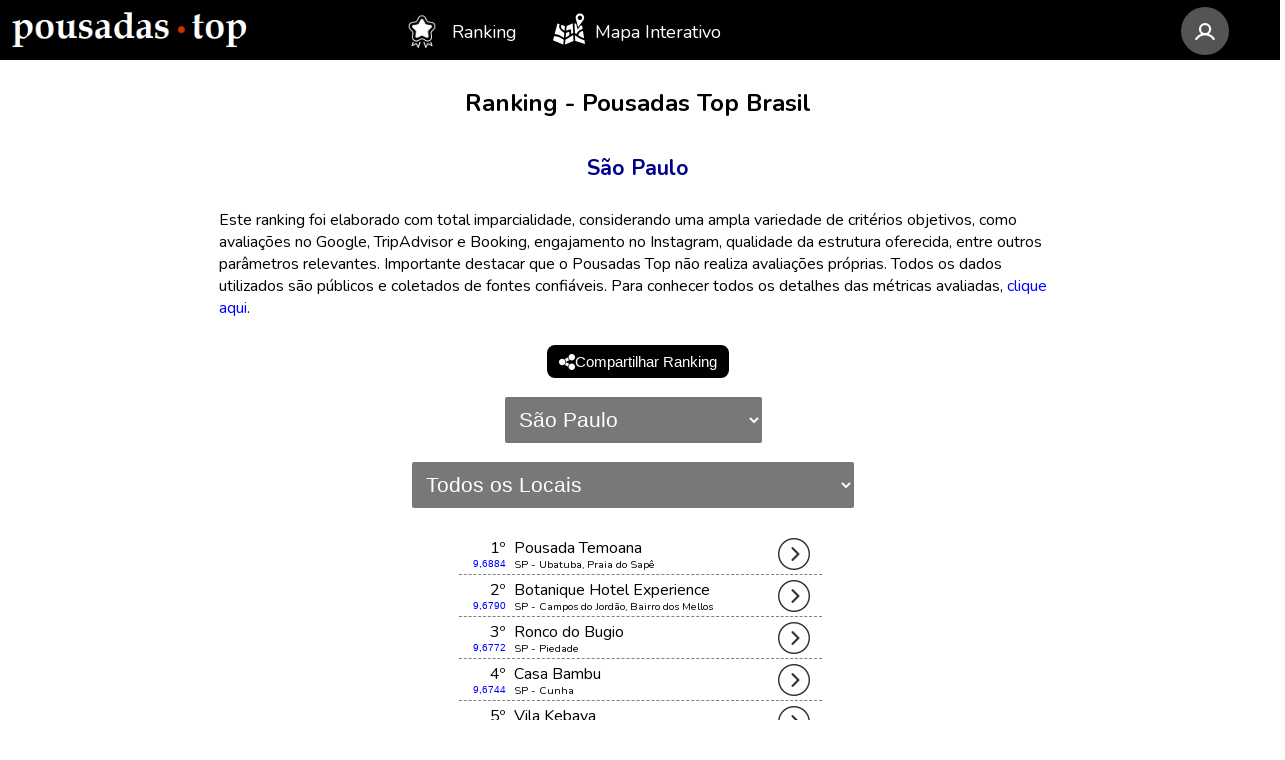

--- FILE ---
content_type: text/html; charset=UTF-8
request_url: https://pousadastop.com.br/ranking?estado=SP
body_size: 25029
content:
<!DOCTYPE html>
<html lang="pt">
<head>
<!-- Global site tag (gtag.js) - Google Analytics -->
<script async src="https://www.googletagmanager.com/gtag/js?id=UA-122676772-1"></script>

<script>
  window.dataLayer = window.dataLayer || [];
  function gtag(){dataLayer.push(arguments);}
  gtag('js', new Date());

  gtag('config', 'UA-122676772-1');
</script>


<script type="application/ld+json">
{
  "@context": "https://schema.org/",
  "@type": "WebSite",
  "name": "Pousadas Top Brasil",
  "url": "https://www.pousadastop.com.br",
  "logo": "https://pousadastop.com.brimg/logoPousadasTop.png",
  "potentialAction": {
    "@type": "SearchAction",
    "target": "https://pousadastop.com.brpousadas.php?txtpalavrachave={search_term_string}",
    "query-input": "required name=search_term_string"
  }
}
</script>

<title>Pousadas Top Brasil - Ranking São Paulo</title>	
<meta charset="utf-8"/>
<meta name="viewport" content="width=device-width, initial-scale=1, maximum-scale=1">
<meta name="title" content="Pousadas Top Brasil - Ranking Detalhes">
<meta charset="UTF-8">
		<meta name="viewport" content="width=device-width, initial-scale=1, maximum-scale=1">
		<meta name="description" content="">
		<meta property="og:type" content="website">
		<meta property="og:url" content="https://www.pousadastop.com.br/">
		<meta property="og:title" content="Pousadas Top Brasil - ">
		<meta property="og:description" content="">
		<meta property="og:image" content="../photospousadas//1.">
		<link href="https://fonts.googleapis.com/css?family=Nunito:400,700&display=swap" rel="stylesheet">
		<link href="https://fonts.googleapis.com/css?family=Prata&display=swap" rel="stylesheet">
		<link rel="stylesheet" href="/css/stylepousadas.min.css">
		<link rel="icon" type="image/png" sizes="192x192"  href="/img/android-icon-192x192.png">
		<link rel="icon" type="image/png" sizes="32x32" href="/img/favicon-32x32.png">
		<link rel="icon" type="image/png" sizes="96x96" href="/img/favicon-96x96.png">
		<link rel="icon" type="image/png" sizes="16x16" href="/img/favicon-16x16.png">
		<link rel="manifest" href="/img/manifest.json">
		<meta name="msapplication-TileColor" content="#ffffff">
		<meta name="msapplication-TileImage" content="/img/ms-icon-144x144.png">
		<meta name="theme-color" content="#ffffff">
<script src="https://accounts.google.com/gsi/client" async defer></script>

<style>

/* Floating Button */
#brazilTravelBtn {
  position: fixed;
  bottom: 20px;
  right: 20px;
  background: #00aaff;
  color: white;
  font-size: 24px;
  border-radius: 50%;
  width: 56px;
  height: 56px;
  display: flex;
  justify-content: center;
  align-items: center;
  cursor: pointer;
  z-index: 9999; /* floating button */
  box-shadow: 0 4px 8px rgba(0, 0, 0, 0.3);
}

/* Popup background (must be higher than the button) */
#brazilTravelPopup {
  display: none;
  position: fixed;
  top: 0;
  left: 0;
  width: 100%;
  height: 100%;
  z-index: 10000; /* make sure popup overlays button */
  overflow: auto;
  background: rgba(0, 0, 0, 0.6);
}

/* Popup content */
.popup-content {
  position: relative;
  margin: auto;
  width: 405px;
  max-width: 405px;
  height: 545px;
  background: white;
  border-radius: 8px;
  overflow: hidden;
}

/* iframe kept below */
.popup-content iframe {
  width: 100%;
  height: 100%;
  border: none;
  position: relative;
  z-index: 1;
}

/* Close button always on top of popup */
#closebuttonpopup,
.popup-close {
  position: absolute;
  top: -6px;
  right: 3px;
  font-size: 28px;
  font-weight: bold;
  color: #333;
  cursor: pointer;
  z-index: 10001; /* above iframe + popup */
  background: rgba(255, 255, 255, 0.8);
  padding: 4px 8px;
  border-radius: 50%;
}


@arrowColor: #ffcc00;
@arrow: escape('@{arrowColor}');

.numberCircle {
	margin-left:8px;
    color: blue;
    text-align: center;
	margin-top: -1px;
    font: 10px Arial, sans-serif;
}

button {
	float:none;
}

select {  
  background-color:#787878;
   background-image: url(~"data:image/svg+xml;charset=US-ASCII,%3Csvg%20xmlns%3D%22http%3A%2F%2Fwww.w3.org%2F2000%2Fsvg%22%20viewBox%3D%220%200%20256%20448%22%20enable-background%3D%22new%200%200%20256%20448%22%3E%3Cstyle%20type%3D%22text%2Fcss%22%3E.arrow%7Bfill%3A@{arrow}%3B%7D%3C%2Fstyle%3E%3Cpath%20class%3D%22arrow%22%20d%3D%22M255.9%20168c0-4.2-1.6-7.9-4.8-11.2-3.2-3.2-6.9-4.8-11.2-4.8H16c-4.2%200-7.9%201.6-11.2%204.8S0%20163.8%200%20168c0%204.4%201.6%208.2%204.8%2011.4l112%20112c3.1%203.1%206.8%204.6%2011.2%204.6%204.4%200%208.2-1.5%2011.4-4.6l112-112c3-3.2%204.5-7%204.5-11.4z%22%2F%3E%3C%2Fsvg%3E%0A");background-position: right 10px center;
  background-repeat: no-repeat;
  background-size: auto 50%;
  border-radius:2px;
  border:none;
  color: #ffffff;
  font-size:16pt;
  padding: 10px 30px 10px 10px;
  // disable default appearance
  outline: none;
  margin-right:10px;
  -moz-appearance: none;
  -webkit-appearance: none;
  appearance: none;
  &::-ms-expand { display: none };
  -webkit-appearance: listbox !important;
}

// remove dotted firefox border
@-moz-document url-prefix() {
  select {
    color: rgba(0,0,0,0);
    text-shadow: 0 0 0 #ffffff;
  }
}

// Codepen Layout
@import url(https://fonts.googleapis.com/css?family=Lato:300,400);
body {
  font-family: 'Lato', sans-serif;
  font-weight: 300;
  background: #34495E;
  select {
    margin: 50px auto 0;
    display:block;
  }
}
        *, *:before, *:after {
            box-sizing: border-box;
        }
		


        .g-sign-in-button {
            margin: 10px;
            display: inline-block;
            width: 260px;
            height: 50px;
            background-color: #4285f4;
            color: #fff;
            border-radius: 1px;
            box-shadow: 0 2px 4px 0 rgba(0, 0, 0, 0.25);
            transition: background-color .218s, border-color .218s, box-shadow .218s;
        }

        .g-sign-in-button:hover {
            cursor: pointer;
            -webkit-box-shadow: 0 0 3px 3px rgba(66, 133, 244, 0.3);
            box-shadow: 0 0 3px 3px rgba(66, 133, 244, 0.3);
        }

        .g-sign-in-button:active {
            background-color: #3367D6;
            transition: background-color 0.2s;
        }

        .g-sign-in-button .content-wrapper {
            height: 100%;
            width: 100%;
            border: 1px solid transparent;
        }

        .g-sign-in-button img {
            width: 18px;
            height: 18px;
        }

        .g-sign-in-button .logo-wrapper {
            padding: 15px;
            background: #fff;
            width: 48px;
            height: 100%;
            border-radius: 1px;
            display: inline-block;
        }

        .g-sign-in-button .text-container {
            font-family: Roboto,arial,sans-serif;
            font-weight: 500;
            letter-spacing: .21px;
            font-size: 16px;
            line-height: 48px;
            vertical-align: top;
            border: none;
            display: inline-block;
            text-align: center;
            width: 210px;
        }
		.botao-compartilhar {
			display: inline-flex;
			align-items: center;
			gap: 10px;
			padding: 6px 10px;
			font-size: 15px;
			font-family: Arial, sans-serif;
			background-color: #000;
			color: #fff;
			border: 2px solid #000;
			border-radius: 8px;
			cursor: pointer;
			transition: background-color 0.2s ease, color 0.2s ease;
			margin-top:-15px;
			margin-bottom:0px;
		  }

		  .botao-compartilhar:hover {
			background-color: #444;
			color: #ccc;
		  }

		  .botao-compartilhar img {
			width: 16px;
			height: 16px;
		  }
</style>
</head> 

<body>

<script>
  window.fbAsyncInit = function() {
    FB.init({
      appId      : '588603207860600',
      cookie     : true,
      xfbml      : true,
	  status     : true,
      version    : 'v10.0'
    });
    FB.AppEvents.logPageView();   
  };

  (function(d, s, id){
     var js, fjs = d.getElementsByTagName(s)[0];
     if (d.getElementById(id)) {return;}
     js = d.createElement(s); js.id = id;
     js.src = "https://connect.facebook.net/en_US/sdk.js";
     fjs.parentNode.insertBefore(js, fjs);
   }(document, 'script', 'facebook-jssdk'));
</script>

    
   
    <div class="container">
			<div id="hlogo" style="text-align:left;position:absolute; width:320px;top:0px; z-index:200; height:60px;background-color:#000000;" onClick="location.href='https://www.pousadastop.com.br'">
				<a href="/" class="logo"><img src="/img/logo.png" width="240px" alt="logo" class="logomobile" style="cursor:pointer; "></a>
			</div>
			<div class="top_panel" style="position:absolute;z-index:100;">
				<div class="wrap">
					<div class="wrap_float">                    <div class="menu_wrap" id="menu_wrap">
                        <div class="scroll" style="margin-top:-1px;">
                            <div class="center">
                                <div class="menu">
                                    <ul>
                                        <li class="dropdown_li" style="cursor: pointer;">
                                            <a href="#" href="/Ranking">	
											<img style="float:left; margin-top:4px;" height="40" width="40" alt="logo branco" src="/img/Icone-Ranking.png">
											&nbsp;
											<span>Ranking</span></a>
                                            <ul class="dropdown_ul">
												<li><a href="/ranking">Brasil</a></li>
												<li><a href="/ranking?estado=AL">Alagoas</a></li>
												<li><a href="/ranking?estado=BA">Bahia</a></li>
												<li><a href="/ranking?estado=CE">Ceará</a></li>
												<li><a href="/ranking?estado=GO">Goiás</a></li>
												<li><a href="/ranking?estado=MG">Minas Gerais</a></li>
												<li><a href="/ranking?estado=PR">Paraná</a></li>
												<li><a href="/ranking?estado=PE">Pernambuco</a></li>
												<li><a href="/ranking?estado=RJ">Rio de Janeiro</a></li>
                                                <li><a href="/ranking?estado=RS">Rio Grande do Sul</a></li>
                                                <li><a href="/ranking?estado=SC">Santa Catarina</a></li>
												<li><a href="/ranking?estado=SP">São Paulo</a></li>
                                            </ul>
                                        </li>
																					<li style="margin-left:0px;cursor: pointer;">
											<a href="#" id="mapa" class="js-popup-open" style="text-decoration: none" data-href="#login">	
																					<img style="float:left; margin-top:5px;" height="32" width="32" alt="mapa" src="/img/MapaIcon.png">&nbsp;&nbsp;Mapa Interativo</a>
                                        </li>
                                    </ul>
                                </div>
                                <div class="close" id="menu-close"><span></span><span></span><span></span></div>
                            </div>
                            <div class="right" style="margin-top:-2px; margin-right:85px;">
									                            </div>

                            <div class="user" id="userblock">
							
							<div class="userlink" id="loginLink"></div>
							
                            <div style="display:none;" id="userlink2"><img class="userlink" alt="perfil" onclick="$('#usermenu').show();" id="imgperfil"/></div>
                                <div class="usermenu" id="usermenu">
								<ul>   
																									
								
									<li id="conf"><a href="#" id="menu3" class="js-popup-open" data-href="#profile-setting">Configurações</a></li>
									<li><a href="#" onclick="facebookLogout(); return false;">Sair</a></li>
								</ul>
                                </div>
                            </div>
							
                        </div> 	
                    </div>
                    <div class="mobile_btn" id="mobile_btn"><span></span><span></span><span></span></div>
                </div>
            </div>
				</div>
					<div class="main_slider" style="height:60px"></div>
					<div style="padding: 0.5em; margin-top:1em; width:100%; text-align:center">
				<table style="margin-left: auto; margin-right: auto;">
				<tr><td style="font-size:18pt;"><b>Ranking - Pousadas Top Brasil</b><td></tr>
				<tr><td style="color:darkblue;font-size:16pt;"><br><b>
				São Paulo				</b><td></tr>
				<tr><td style="font-size:12pt;text-align:left; width:840px;padding-bottom:8px"><br>Este ranking foi elaborado com total imparcialidade, considerando uma ampla variedade de critérios objetivos, como avaliações no Google, TripAdvisor e Booking, engajamento no Instagram, qualidade da estrutura oferecida, entre outros parâmetros relevantes. Importante destacar que o Pousadas Top não realiza avaliações próprias. Todos os dados utilizados são públicos e coletados de fontes confiáveis. Para conhecer todos os detalhes das métricas avaliadas, <a style='color:blue' href='https://www.pousadastop.com.br/rankingDetalhes/Sao-Paulo'>clique aqui</a>.</td>
				
				<tr><td style="text-align: center;vertical-align: middle;">
						<button class="botao-compartilhar" onclick="compartilharRanking()" style="margin-top:1em">
											  <img src="/img/share-social.png" alt="Compartilhar">
											  Compartilhar Ranking
											</button>	
				</td></tr>
			<tr><td style="text-align: center;vertical-align: middle;">
								<select id="estados-brasil" style="margin-top:15px" name="estados-brasil" style="width: 300px;">
	<option value="" >Todos os Estados</option>							
	<option value="AL" >Alagoas</option>
	<option value="AM" >Amazonas</option>
	<option value="BA" >Bahia</option>	
	<option value="CE" >Ceará</option>
	<option value="DF" >Distrito Federal</option>
	<option value="ES" >Espírito Santo</option>
	<option value="GO" >Goiás</option>
	<option value="MA" >Maranhão</option>
	<option value="MT" >Mato Grosso</option>
	<option value="MS" >Mato Grosso do Sul</option>
	<option value="MG" >Minas Gerais</option>
	<option value="PA" >Pará</option>
	<option value="PB" >Paraíba</option>
	<option value="PR" >Paraná</option>
	<option value="PE" >Pernambuco</option>
	<option value="PI" >Piauí</option>
	<option value="RJ" >Rio de Janeiro</option>
	<option value="RN" >Rio Grande do Norte</option>
	<option value="RS" >Rio Grande do Sul</option>
	<option value="SC" >Santa Catarina</option>
	<option value="SE" >Sergipe</option>
	<option value="SP" selected>São Paulo</option>
	<option value="TO" >Tocantins</option>
</select>
								
								</td></tr>
								<tr><td style="text-align: center;vertical-align: middle;">
								<select id="local-brasil" style="margin-top:15px" name="local-brasil" style="width: 300px;">
	<option value="" selected>Todos os Locais</option>

	<option value="CVE" >Chapada dos Veadeiros</option>
	<option value="CAP" >Circuito das Águas Paulista</option>
	<option value="LRJ" >Litoral - Rio de Janeiro</option>
	<option value="LAL" >Litoral - Alagoas</option>
	<option value="LBA" >Litoral - Bahia</option>
	<option value="LCE" >Litoral - Ceará</option>
	<option value="LPE" >Litoral - Pernambuco</option>
	<option value="LSC" >Litoral - Santa Catarina</option>
	<option value="LSP" >Litoral - São Paulo</option>
	<option value="PCE" >Planalto Central</option>
	<option value="RCY" >Região dos Canyons</option>
	<option value="GBH" >Região Metropolitana de Belo Horizonte</option>
	<option value="RMC" >Região Metropolitana de Curitiba</option>
	<option value="GFL" >Região Metropolitana de Florianópolis</option>
	<option value="RRJ" >Região Metropolitana do Rio de Janeiro</option>
	<option value="GSP" >Região Metropolitana de São Paulo</option>
	<option value="SES" >Serra Capixaba</option>
	<option value="SSC" >Serra Catarinense</option>
	<option value="SCI" >Serra do Cipó</option>
	<option value="SFL" >Serra Fluminense</option>
	<option value="SMA" >Serra da Mantiqueira</option>
	<option value="SRS" >Serra Gaúcha</option>
	<option value="RSM" >Sul de Minas</option>
	<option value="VPA" >Vale do Paraíba</option>
	<option value="VEU" >Vale Europeu</option>
	
	
	
	
</select>
								

								</td></tr>
						</table>
				<br>

		
				<table cellspacing='2' cellpadding='2' style='margin-left: auto; margin-right: auto; cursor:pointer;'><tr><td style='text-align:right; background-color:#FFFFFF;padding-left:0px; padding-right:5px;border-bottom: 1px dashed gray; vertical-align: top;'><a href='/Pousada-Temoana'><span style='width: 24px;display: inline-block;'>1º</span><br><div class='numberCircle'>9,6884</div></a></td><td style='text-align:right; background-color:#FFFFFF; padding-right:10px;cursor:pointer;vertical-align: top;text-align:left;border-bottom: 1px dashed gray;width:250px;'><a href='/Pousada-Temoana'><div style='overflow: hidden;width:250px;'>Pousada&nbsp;Temoana<div style='clear:both;font-size:8pt;margin-top:-2px'>SP - Ubatuba, Praia do Sapê</div></div></a></td><td style='text-align:right; background-color:#FFFFFF; border-bottom: 1px dashed gray;'><a href='/Pousada-Temoana'><img src='/img/vermais.png' width='32px' style='margin-top:-4px;margin-bottom:-9px;cursor:pointer;'></a></td><td style='text-align:right; background-color:#FFFFFF; border-bottom: 1px dashed gray;width:0px'>&nbsp;</td></tr><tr><td style='text-align:right; background-color:#FFFFFF;padding-left:0px; padding-right:5px;border-bottom: 1px dashed gray; vertical-align: top;'><a href='/Botanique-Hotel-Experience'><span style='width: 24px;display: inline-block;'>2º</span><br><div class='numberCircle'>9,6790</div></a></td><td style='text-align:right; background-color:#FFFFFF; padding-right:10px;cursor:pointer;vertical-align: top;text-align:left;border-bottom: 1px dashed gray;width:250px;'><a href='/Botanique-Hotel-Experience'><div style='overflow: hidden;width:250px;'>Botanique&nbsp;Hotel&nbsp;Experience<div style='clear:both;font-size:8pt;margin-top:-2px'>SP - Campos do Jordão, Bairro dos Mellos</div></div></a></td><td style='text-align:right; background-color:#FFFFFF; border-bottom: 1px dashed gray;'><a href='/Botanique-Hotel-Experience'><img src='/img/vermais.png' width='32px' style='margin-top:-4px;margin-bottom:-9px;cursor:pointer;'></a></td><td style='text-align:right; background-color:#FFFFFF; border-bottom: 1px dashed gray;width:0px'>&nbsp;</td></tr><tr><td style='text-align:right; background-color:#FFFFFF;padding-left:0px; padding-right:5px;border-bottom: 1px dashed gray; vertical-align: top;'><a href='/Ronco-do-Bugio'><span style='width: 24px;display: inline-block;'>3º</span><br><div class='numberCircle'>9,6772</div></a></td><td style='text-align:right; background-color:#FFFFFF; padding-right:10px;cursor:pointer;vertical-align: top;text-align:left;border-bottom: 1px dashed gray;width:250px;'><a href='/Ronco-do-Bugio'><div style='overflow: hidden;width:250px;'>Ronco&nbsp;do&nbsp;Bugio<div style='clear:both;font-size:8pt;margin-top:-2px'>SP - Piedade</div></div></a></td><td style='text-align:right; background-color:#FFFFFF; border-bottom: 1px dashed gray;'><a href='/Ronco-do-Bugio'><img src='/img/vermais.png' width='32px' style='margin-top:-4px;margin-bottom:-9px;cursor:pointer;'></a></td><td style='text-align:right; background-color:#FFFFFF; border-bottom: 1px dashed gray;width:0px'>&nbsp;</td></tr><tr><td style='text-align:right; background-color:#FFFFFF;padding-left:0px; padding-right:5px;border-bottom: 1px dashed gray; vertical-align: top;'><a href='/Casa-Bambu'><span style='width: 24px;display: inline-block;'>4º</span><br><div class='numberCircle'>9,6744</div></a></td><td style='text-align:right; background-color:#FFFFFF; padding-right:10px;cursor:pointer;vertical-align: top;text-align:left;border-bottom: 1px dashed gray;width:250px;'><a href='/Casa-Bambu'><div style='overflow: hidden;width:250px;'>Casa&nbsp;Bambu<div style='clear:both;font-size:8pt;margin-top:-2px'>SP - Cunha</div></div></a></td><td style='text-align:right; background-color:#FFFFFF; border-bottom: 1px dashed gray;'><a href='/Casa-Bambu'><img src='/img/vermais.png' width='32px' style='margin-top:-4px;margin-bottom:-9px;cursor:pointer;'></a></td><td style='text-align:right; background-color:#FFFFFF; border-bottom: 1px dashed gray;width:0px'>&nbsp;</td></tr><tr><td style='text-align:right; background-color:#FFFFFF;padding-left:0px; padding-right:5px;border-bottom: 1px dashed gray; vertical-align: top;'><a href='/Vila-Kebaya'><span style='width: 24px;display: inline-block;'>5º</span><br><div class='numberCircle'>9,6692</div></a></td><td style='text-align:right; background-color:#FFFFFF; padding-right:10px;cursor:pointer;vertical-align: top;text-align:left;border-bottom: 1px dashed gray;width:250px;'><a href='/Vila-Kebaya'><div style='overflow: hidden;width:250px;'>Vila&nbsp;Kebaya<div style='clear:both;font-size:8pt;margin-top:-2px'>SP - Ilhabela, Vila</div></div></a></td><td style='text-align:right; background-color:#FFFFFF; border-bottom: 1px dashed gray;'><a href='/Vila-Kebaya'><img src='/img/vermais.png' width='32px' style='margin-top:-4px;margin-bottom:-9px;cursor:pointer;'></a></td><td style='text-align:right; background-color:#FFFFFF; border-bottom: 1px dashed gray;width:0px'>&nbsp;</td></tr><tr><td style='text-align:right; background-color:#FFFFFF;padding-left:0px; padding-right:5px;border-bottom: 1px dashed gray; vertical-align: top;'><a href='/Canto-do-Irere'><span style='color:green; font-size:8pt'><b>+1</b>&nbsp;</span><span style='width: 24px;display: inline-block;'>6º</span><br><div class='numberCircle'>9,6660</div></a></td><td style='text-align:right; background-color:#FFFFFF; padding-right:10px;cursor:pointer;vertical-align: top;text-align:left;border-bottom: 1px dashed gray;width:250px;'><a href='/Canto-do-Irere'><div style='overflow: hidden;width:250px;'>Canto&nbsp;do&nbsp;Irerê<div style='clear:both;font-size:8pt;margin-top:-2px'>SP - Atibaia, Atibaia Vista da Montanha</div></div></a></td><td style='text-align:right; background-color:#FFFFFF; border-bottom: 1px dashed gray;'><a href='/Canto-do-Irere'><img src='/img/vermais.png' width='32px' style='margin-top:-4px;margin-bottom:-9px;cursor:pointer;'></a></td><td style='text-align:right; background-color:#FFFFFF; border-bottom: 1px dashed gray;width:0px'>&nbsp;</td></tr><tr><td style='text-align:right; background-color:#FFFFFF;padding-left:0px; padding-right:5px;border-bottom: 1px dashed gray; vertical-align: top;'><a href='/Hotel-Toriba'><span style='color:red; font-size:8pt'><b>-1</b>&nbsp;</span><span style='width: 24px;display: inline-block;'>7º</span><br><div class='numberCircle'>9,6644</div></a></td><td style='text-align:right; background-color:#FFFFFF; padding-right:10px;cursor:pointer;vertical-align: top;text-align:left;border-bottom: 1px dashed gray;width:250px;'><a href='/Hotel-Toriba'><div style='overflow: hidden;width:250px;'>Hotel&nbsp;Toriba<div style='clear:both;font-size:8pt;margin-top:-2px'>SP - Campos do Jordão, Vila Matilde</div></div></a></td><td style='text-align:right; background-color:#FFFFFF; border-bottom: 1px dashed gray;'><a href='/Hotel-Toriba'><img src='/img/vermais.png' width='32px' style='margin-top:-4px;margin-bottom:-9px;cursor:pointer;'></a></td><td style='text-align:right; background-color:#FFFFFF; border-bottom: 1px dashed gray;width:0px'>&nbsp;</td></tr><tr><td style='text-align:right; background-color:#FFFFFF;padding-left:0px; padding-right:5px;border-bottom: 1px dashed gray; vertical-align: top;'><a href='/Pousada-Caminho-da-Mata'><span style='color:green; font-size:8pt'><b>+3</b>&nbsp;</span><span style='width: 24px;display: inline-block;'>8º</span><br><div class='numberCircle'>9,6612</div></a></td><td style='text-align:right; background-color:#FFFFFF; padding-right:10px;cursor:pointer;vertical-align: top;text-align:left;border-bottom: 1px dashed gray;width:250px;'><a href='/Pousada-Caminho-da-Mata'><div style='overflow: hidden;width:250px;'>Pousada&nbsp;Caminho&nbsp;da&nbsp;Mata<div style='clear:both;font-size:8pt;margin-top:-2px'>SP - São Bento do Sapucaí, Serrano</div></div></a></td><td style='text-align:right; background-color:#FFFFFF; border-bottom: 1px dashed gray;'><a href='/Pousada-Caminho-da-Mata'><img src='/img/vermais.png' width='32px' style='margin-top:-4px;margin-bottom:-9px;cursor:pointer;'></a></td><td style='text-align:right; background-color:#FFFFFF; border-bottom: 1px dashed gray;width:0px'>&nbsp;</td></tr><tr><td style='text-align:right; background-color:#FFFFFF;padding-left:0px; padding-right:5px;border-bottom: 1px dashed gray; vertical-align: top;'><a href='/Quinta-dos-Pinhais'><span style='color:red; font-size:8pt'><b>-1</b>&nbsp;</span><span style='width: 24px;display: inline-block;'>9º</span><br><div class='numberCircle'>9,6564</div></a></td><td style='text-align:right; background-color:#FFFFFF; padding-right:10px;cursor:pointer;vertical-align: top;text-align:left;border-bottom: 1px dashed gray;width:250px;'><a href='/Quinta-dos-Pinhais'><div style='overflow: hidden;width:250px;'>Quinta&nbsp;dos&nbsp;Pinhais<div style='clear:both;font-size:8pt;margin-top:-2px'>SP - Santo Antônio do Pinhal, Sertãozinho</div></div></a></td><td style='text-align:right; background-color:#FFFFFF; border-bottom: 1px dashed gray;'><a href='/Quinta-dos-Pinhais'><img src='/img/vermais.png' width='32px' style='margin-top:-4px;margin-bottom:-9px;cursor:pointer;'></a></td><td style='text-align:right; background-color:#FFFFFF; border-bottom: 1px dashed gray;width:0px'>&nbsp;</td></tr><tr><td style='text-align:right; background-color:#FFFFFF;padding-left:0px; padding-right:5px;border-bottom: 1px dashed gray; vertical-align: top;'><a href='/DPNY-Beach-Hotel--SPA-Ilhabela'><span style='color:red; font-size:8pt'><b>-1</b>&nbsp;</span><span style='width: 24px;display: inline-block;'>10º</span><br><div class='numberCircle'>9,6548</div></a></td><td style='text-align:right; background-color:#FFFFFF; padding-right:10px;cursor:pointer;vertical-align: top;text-align:left;border-bottom: 1px dashed gray;width:250px;'><a href='/DPNY-Beach-Hotel--SPA-Ilhabela'><div style='overflow: hidden;width:250px;'>DPNY&nbsp;Beach&nbsp;Hotel&nbsp;&&nbsp;SPA&nbsp;Ilhabela<div style='clear:both;font-size:8pt;margin-top:-2px'>SP - Ilhabela, Curral</div></div></a></td><td style='text-align:right; background-color:#FFFFFF; border-bottom: 1px dashed gray;'><a href='/DPNY-Beach-Hotel--SPA-Ilhabela'><img src='/img/vermais.png' width='32px' style='margin-top:-4px;margin-bottom:-9px;cursor:pointer;'></a></td><td style='text-align:right; background-color:#FFFFFF; border-bottom: 1px dashed gray;width:0px'>&nbsp;</td></tr><tr><td style='text-align:right; background-color:#FFFFFF;padding-left:0px; padding-right:5px;border-bottom: 1px dashed gray; vertical-align: top;'><a href='/Hotel-Ort'><span style='color:red; font-size:8pt'><b>-1</b>&nbsp;</span><span style='width: 24px;display: inline-block;'>11º</span><br><div class='numberCircle'>9,6498</div></a></td><td style='text-align:right; background-color:#FFFFFF; padding-right:10px;cursor:pointer;vertical-align: top;text-align:left;border-bottom: 1px dashed gray;width:250px;'><a href='/Hotel-Ort'><div style='overflow: hidden;width:250px;'>Hotel&nbsp;Ort<div style='clear:both;font-size:8pt;margin-top:-2px'>SP - Campos do Jordão, Vila Natal</div></div></a></td><td style='text-align:right; background-color:#FFFFFF; border-bottom: 1px dashed gray;'><a href='/Hotel-Ort'><img src='/img/vermais.png' width='32px' style='margin-top:-4px;margin-bottom:-9px;cursor:pointer;'></a></td><td style='text-align:right; background-color:#FFFFFF; border-bottom: 1px dashed gray;width:0px'>&nbsp;</td></tr><tr><td style='text-align:right; background-color:#FFFFFF;padding-left:0px; padding-right:5px;border-bottom: 1px dashed gray; vertical-align: top;'><a href='/Pousada-Teto-do-Cafundo'><span style='width: 24px;display: inline-block;'>12º</span><br><div class='numberCircle'>9,6424</div></a></td><td style='text-align:right; background-color:#FFFFFF; padding-right:10px;cursor:pointer;vertical-align: top;text-align:left;border-bottom: 1px dashed gray;width:250px;'><a href='/Pousada-Teto-do-Cafundo'><div style='overflow: hidden;width:250px;'>Pousada&nbsp;Teto&nbsp;do&nbsp;Cafundó<div style='clear:both;font-size:8pt;margin-top:-2px'>SP - São José dos Campos, São Francisco Xavier</div></div></a></td><td style='text-align:right; background-color:#FFFFFF; border-bottom: 1px dashed gray;'><a href='/Pousada-Teto-do-Cafundo'><img src='/img/vermais.png' width='32px' style='margin-top:-4px;margin-bottom:-9px;cursor:pointer;'></a></td><td style='text-align:right; background-color:#FFFFFF; border-bottom: 1px dashed gray;width:0px'>&nbsp;</td></tr><tr><td style='text-align:right; background-color:#FFFFFF;padding-left:0px; padding-right:5px;border-bottom: 1px dashed gray; vertical-align: top;'><a href='/Chales-Quinta-da-Boa-Vista'><span style='color:green; font-size:8pt'><b>+1</b>&nbsp;</span><span style='width: 24px;display: inline-block;'>13º</span><br><div class='numberCircle'>9,6346</div></a></td><td style='text-align:right; background-color:#FFFFFF; padding-right:10px;cursor:pointer;vertical-align: top;text-align:left;border-bottom: 1px dashed gray;width:250px;'><a href='/Chales-Quinta-da-Boa-Vista'><div style='overflow: hidden;width:250px;'>Chalés&nbsp;Quinta&nbsp;da&nbsp;Boa&nbsp;Vista<div style='clear:both;font-size:8pt;margin-top:-2px'>SP - São Bento do Sapucaí, Serrano</div></div></a></td><td style='text-align:right; background-color:#FFFFFF; border-bottom: 1px dashed gray;'><a href='/Chales-Quinta-da-Boa-Vista'><img src='/img/vermais.png' width='32px' style='margin-top:-4px;margin-bottom:-9px;cursor:pointer;'></a></td><td style='text-align:right; background-color:#FFFFFF; border-bottom: 1px dashed gray;width:0px'>&nbsp;</td></tr><tr><td style='text-align:right; background-color:#FFFFFF;padding-left:0px; padding-right:5px;border-bottom: 1px dashed gray; vertical-align: top;'><a href='/Pousada-Villa-Amista'><span style='color:red; font-size:8pt'><b>-1</b>&nbsp;</span><span style='width: 24px;display: inline-block;'>14º</span><br><div class='numberCircle'>9,6316</div></a></td><td style='text-align:right; background-color:#FFFFFF; padding-right:10px;cursor:pointer;vertical-align: top;text-align:left;border-bottom: 1px dashed gray;width:250px;'><a href='/Pousada-Villa-Amista'><div style='overflow: hidden;width:250px;'>Pousada&nbsp;Villa&nbsp;Amistà<div style='clear:both;font-size:8pt;margin-top:-2px'>SP - Campos do Jordão, Capivari</div></div></a></td><td style='text-align:right; background-color:#FFFFFF; border-bottom: 1px dashed gray;'><a href='/Pousada-Villa-Amista'><img src='/img/vermais.png' width='32px' style='margin-top:-4px;margin-bottom:-9px;cursor:pointer;'></a></td><td style='text-align:right; background-color:#FFFFFF; border-bottom: 1px dashed gray;width:0px'>&nbsp;</td></tr><tr><td style='text-align:right; background-color:#FFFFFF;padding-left:0px; padding-right:5px;border-bottom: 1px dashed gray; vertical-align: top;'><a href='/Villa-Sape'><span style='color:green; font-size:8pt'><b>+2</b>&nbsp;</span><span style='width: 24px;display: inline-block;'>15º</span><br><div class='numberCircle'>9,6294</div></a></td><td style='text-align:right; background-color:#FFFFFF; padding-right:10px;cursor:pointer;vertical-align: top;text-align:left;border-bottom: 1px dashed gray;width:250px;'><a href='/Villa-Sape'><div style='overflow: hidden;width:250px;'>Villa&nbsp;Sapê<div style='clear:both;font-size:8pt;margin-top:-2px'>SP - Ubatuba, Praia do Sape</div></div></a></td><td style='text-align:right; background-color:#FFFFFF; border-bottom: 1px dashed gray;'><a href='/Villa-Sape'><img src='/img/vermais.png' width='32px' style='margin-top:-4px;margin-bottom:-9px;cursor:pointer;'></a></td><td style='text-align:right; background-color:#FFFFFF; border-bottom: 1px dashed gray;width:0px'>&nbsp;</td></tr><tr><td style='text-align:right; background-color:#FFFFFF;padding-left:0px; padding-right:5px;border-bottom: 1px dashed gray; vertical-align: top;'><a href='/Pousada-do-Cedro'><span style='color:red; font-size:8pt'><b>-1</b>&nbsp;</span><span style='width: 24px;display: inline-block;'>16º</span><br><div class='numberCircle'>9,6276</div></a></td><td style='text-align:right; background-color:#FFFFFF; padding-right:10px;cursor:pointer;vertical-align: top;text-align:left;border-bottom: 1px dashed gray;width:250px;'><a href='/Pousada-do-Cedro'><div style='overflow: hidden;width:250px;'>Pousada&nbsp;do&nbsp;Cedro<div style='clear:both;font-size:8pt;margin-top:-2px'>SP - Santo Antônio do Pinhal</div></div></a></td><td style='text-align:right; background-color:#FFFFFF; border-bottom: 1px dashed gray;'><a href='/Pousada-do-Cedro'><img src='/img/vermais.png' width='32px' style='margin-top:-4px;margin-bottom:-9px;cursor:pointer;'></a></td><td style='text-align:right; background-color:#FFFFFF; border-bottom: 1px dashed gray;width:0px'>&nbsp;</td></tr><tr><td style='text-align:right; background-color:#FFFFFF;padding-left:0px; padding-right:5px;border-bottom: 1px dashed gray; vertical-align: top;'><a href='/Adorai-Chales'><span style='color:red; font-size:8pt'><b>-1</b>&nbsp;</span><span style='width: 24px;display: inline-block;'>17º</span><br><div class='numberCircle'>9,6182</div></a></td><td style='text-align:right; background-color:#FFFFFF; padding-right:10px;cursor:pointer;vertical-align: top;text-align:left;border-bottom: 1px dashed gray;width:250px;'><a href='/Adorai-Chales'><div style='overflow: hidden;width:250px;'>Adorai&nbsp;Chalés<div style='clear:both;font-size:8pt;margin-top:-2px'>SP - Piedade, Caetezal</div></div></a></td><td style='text-align:right; background-color:#FFFFFF; border-bottom: 1px dashed gray;'><a href='/Adorai-Chales'><img src='/img/vermais.png' width='32px' style='margin-top:-4px;margin-bottom:-9px;cursor:pointer;'></a></td><td style='text-align:right; background-color:#FFFFFF; border-bottom: 1px dashed gray;width:0px'>&nbsp;</td></tr><tr><td style='text-align:right; background-color:#FFFFFF;padding-left:0px; padding-right:5px;border-bottom: 1px dashed gray; vertical-align: top;'><a href='/Confraria-Colonial'><span style='width: 24px;display: inline-block;'>18º</span><br><div class='numberCircle'>9,6072</div></a></td><td style='text-align:right; background-color:#FFFFFF; padding-right:10px;cursor:pointer;vertical-align: top;text-align:left;border-bottom: 1px dashed gray;width:250px;'><a href='/Confraria-Colonial'><div style='overflow: hidden;width:250px;'>Confraria&nbsp;Colonial<div style='clear:both;font-size:8pt;margin-top:-2px'>SP - Mairinque</div></div></a></td><td style='text-align:right; background-color:#FFFFFF; border-bottom: 1px dashed gray;'><a href='/Confraria-Colonial'><img src='/img/vermais.png' width='32px' style='margin-top:-4px;margin-bottom:-9px;cursor:pointer;'></a></td><td style='text-align:right; background-color:#FFFFFF; border-bottom: 1px dashed gray;width:0px'>&nbsp;</td></tr><tr><td style='text-align:right; background-color:#FFFFFF;padding-left:0px; padding-right:5px;border-bottom: 1px dashed gray; vertical-align: top;'><a href='/Casa-Di-Sirena'><span style='width: 24px;display: inline-block;'>19º</span><br><div class='numberCircle'>9,6046</div></a></td><td style='text-align:right; background-color:#FFFFFF; padding-right:10px;cursor:pointer;vertical-align: top;text-align:left;border-bottom: 1px dashed gray;width:250px;'><a href='/Casa-Di-Sirena'><div style='overflow: hidden;width:250px;'>Casa&nbsp;Di&nbsp;Sirena<div style='clear:both;font-size:8pt;margin-top:-2px'>SP - Ilhabela, Praia do Veloso</div></div></a></td><td style='text-align:right; background-color:#FFFFFF; border-bottom: 1px dashed gray;'><a href='/Casa-Di-Sirena'><img src='/img/vermais.png' width='32px' style='margin-top:-4px;margin-bottom:-9px;cursor:pointer;'></a></td><td style='text-align:right; background-color:#FFFFFF; border-bottom: 1px dashed gray;width:0px'>&nbsp;</td></tr><tr><td style='text-align:right; background-color:#FFFFFF;padding-left:0px; padding-right:5px;border-bottom: 1px dashed gray; vertical-align: top;'><a href='/Cassorova-Resort'><span style='width: 24px;display: inline-block;'>20º</span><br><div class='numberCircle'>9,5998</div></a></td><td style='text-align:right; background-color:#FFFFFF; padding-right:10px;cursor:pointer;vertical-align: top;text-align:left;border-bottom: 1px dashed gray;width:250px;'><a href='/Cassorova-Resort'><div style='overflow: hidden;width:250px;'>Cassorova&nbsp;Resort<div style='clear:both;font-size:8pt;margin-top:-2px'>SP - Brotas, Patrimônio</div></div></a></td><td style='text-align:right; background-color:#FFFFFF; border-bottom: 1px dashed gray;'><a href='/Cassorova-Resort'><img src='/img/vermais.png' width='32px' style='margin-top:-4px;margin-bottom:-9px;cursor:pointer;'></a></td><td style='text-align:right; background-color:#FFFFFF; border-bottom: 1px dashed gray;width:0px'>&nbsp;</td></tr><tr><td style='text-align:right; background-color:#FFFFFF;padding-left:0px; padding-right:5px;border-bottom: 1px dashed gray; vertical-align: top;'><a href='/Terra-dos-Passaros'><span style='color:green; font-size:8pt'><b>+1</b>&nbsp;</span><span style='width: 24px;display: inline-block;'>21º</span><br><div class='numberCircle'>9,5972</div></a></td><td style='text-align:right; background-color:#FFFFFF; padding-right:10px;cursor:pointer;vertical-align: top;text-align:left;border-bottom: 1px dashed gray;width:250px;'><a href='/Terra-dos-Passaros'><div style='overflow: hidden;width:250px;'>Terra&nbsp;dos&nbsp;Pássaros<div style='clear:both;font-size:8pt;margin-top:-2px'>SP - São Bento do Sapucaí</div></div></a></td><td style='text-align:right; background-color:#FFFFFF; border-bottom: 1px dashed gray;'><a href='/Terra-dos-Passaros'><img src='/img/vermais.png' width='32px' style='margin-top:-4px;margin-bottom:-9px;cursor:pointer;'></a></td><td style='text-align:right; background-color:#FFFFFF; border-bottom: 1px dashed gray;width:0px'>&nbsp;</td></tr><tr><td style='text-align:right; background-color:#FFFFFF;padding-left:0px; padding-right:5px;border-bottom: 1px dashed gray; vertical-align: top;'><a href='/Alto-da-Galicia'><span style='color:red; font-size:8pt'><b>-1</b>&nbsp;</span><span style='width: 24px;display: inline-block;'>22º</span><br><div class='numberCircle'>9,5940</div></a></td><td style='text-align:right; background-color:#FFFFFF; padding-right:10px;cursor:pointer;vertical-align: top;text-align:left;border-bottom: 1px dashed gray;width:250px;'><a href='/Alto-da-Galicia'><div style='overflow: hidden;width:250px;'>Alto&nbsp;da&nbsp;Galícia<div style='clear:both;font-size:8pt;margin-top:-2px'>SP - Bom Jesus dos Perdões, Guaxinduva</div></div></a></td><td style='text-align:right; background-color:#FFFFFF; border-bottom: 1px dashed gray;'><a href='/Alto-da-Galicia'><img src='/img/vermais.png' width='32px' style='margin-top:-4px;margin-bottom:-9px;cursor:pointer;'></a></td><td style='text-align:right; background-color:#FFFFFF; border-bottom: 1px dashed gray;width:0px'>&nbsp;</td></tr><tr><td style='text-align:right; background-color:#FFFFFF;padding-left:0px; padding-right:5px;border-bottom: 1px dashed gray; vertical-align: top;'><a href='/Aldeia-Manacas'><span style='color:green; font-size:8pt'><b>+1</b>&nbsp;</span><span style='width: 24px;display: inline-block;'>23º</span><br><div class='numberCircle'>9,5818</div></a></td><td style='text-align:right; background-color:#FFFFFF; padding-right:10px;cursor:pointer;vertical-align: top;text-align:left;border-bottom: 1px dashed gray;width:250px;'><a href='/Aldeia-Manacas'><div style='overflow: hidden;width:250px;'>Aldeia&nbsp;Manacás<div style='clear:both;font-size:8pt;margin-top:-2px'>SP - São Bento do Sapucaí, Serrano</div></div></a></td><td style='text-align:right; background-color:#FFFFFF; border-bottom: 1px dashed gray;'><a href='/Aldeia-Manacas'><img src='/img/vermais.png' width='32px' style='margin-top:-4px;margin-bottom:-9px;cursor:pointer;'></a></td><td style='text-align:right; background-color:#FFFFFF; border-bottom: 1px dashed gray;width:0px'>&nbsp;</td></tr><tr><td style='text-align:right; background-color:#FFFFFF;padding-left:0px; padding-right:5px;border-bottom: 1px dashed gray; vertical-align: top;'><a href='/Kalango-Hotel-Boutique'><span style='color:green; font-size:8pt'><b>+1</b>&nbsp;</span><span style='width: 24px;display: inline-block;'>24º</span><br><div class='numberCircle'>9,5812</div></a></td><td style='text-align:right; background-color:#FFFFFF; padding-right:10px;cursor:pointer;vertical-align: top;text-align:left;border-bottom: 1px dashed gray;width:250px;'><a href='/Kalango-Hotel-Boutique'><div style='overflow: hidden;width:250px;'>Kalango&nbsp;Hotel&nbsp;Boutique<div style='clear:both;font-size:8pt;margin-top:-2px'>SP - Ilhabela, Cocaia</div></div></a></td><td style='text-align:right; background-color:#FFFFFF; border-bottom: 1px dashed gray;'><a href='/Kalango-Hotel-Boutique'><img src='/img/vermais.png' width='32px' style='margin-top:-4px;margin-bottom:-9px;cursor:pointer;'></a></td><td style='text-align:right; background-color:#FFFFFF; border-bottom: 1px dashed gray;width:0px'>&nbsp;</td></tr><tr><td style='text-align:right; background-color:#FFFFFF;padding-left:0px; padding-right:5px;border-bottom: 1px dashed gray; vertical-align: top;'><a href='/Chales-Mocambos'><span style='color:green; font-size:8pt'><b>+5</b>&nbsp;</span><span style='width: 24px;display: inline-block;'>25º</span><br><div class='numberCircle'>9,5792</div></a></td><td style='text-align:right; background-color:#FFFFFF; padding-right:10px;cursor:pointer;vertical-align: top;text-align:left;border-bottom: 1px dashed gray;width:250px;'><a href='/Chales-Mocambos'><div style='overflow: hidden;width:250px;'>Chalés&nbsp;Mocambos<div style='clear:both;font-size:8pt;margin-top:-2px'>SP - São Bento do Sapucaí</div></div></a></td><td style='text-align:right; background-color:#FFFFFF; border-bottom: 1px dashed gray;'><a href='/Chales-Mocambos'><img src='/img/vermais.png' width='32px' style='margin-top:-4px;margin-bottom:-9px;cursor:pointer;'></a></td><td style='text-align:right; background-color:#FFFFFF; border-bottom: 1px dashed gray;width:0px'>&nbsp;</td></tr><tr><td style='text-align:right; background-color:#FFFFFF;padding-left:0px; padding-right:5px;border-bottom: 1px dashed gray; vertical-align: top;'><a href='/Ilha-de-Toque-Toque-Hotel'><span style='width: 24px;display: inline-block;'>26º</span><br><div class='numberCircle'>9,5774</div></a></td><td style='text-align:right; background-color:#FFFFFF; padding-right:10px;cursor:pointer;vertical-align: top;text-align:left;border-bottom: 1px dashed gray;width:250px;'><a href='/Ilha-de-Toque-Toque-Hotel'><div style='overflow: hidden;width:250px;'>Ilha&nbsp;de&nbsp;Toque&nbsp;Toque&nbsp;Hotel<div style='clear:both;font-size:8pt;margin-top:-2px'>SP - São Sebastião, Praia do Toque</div></div></a></td><td style='text-align:right; background-color:#FFFFFF; border-bottom: 1px dashed gray;'><a href='/Ilha-de-Toque-Toque-Hotel'><img src='/img/vermais.png' width='32px' style='margin-top:-4px;margin-bottom:-9px;cursor:pointer;'></a></td><td style='text-align:right; background-color:#FFFFFF; border-bottom: 1px dashed gray;width:0px'>&nbsp;</td></tr><tr><td style='text-align:right; background-color:#FFFFFF;padding-left:0px; padding-right:5px;border-bottom: 1px dashed gray; vertical-align: top;'><a href='/Jardim-Suspenso-da-Babilonia'><span style='width: 24px;display: inline-block;'>27º</span><br><div class='numberCircle'>9,5728</div></a></td><td style='text-align:right; background-color:#FFFFFF; padding-right:10px;cursor:pointer;vertical-align: top;text-align:left;border-bottom: 1px dashed gray;width:250px;'><a href='/Jardim-Suspenso-da-Babilonia'><div style='overflow: hidden;width:250px;'>Jardim&nbsp;Suspenso&nbsp;da&nbsp;Babilonia<div style='clear:both;font-size:8pt;margin-top:-2px'>SP - Santo Antonio do Pinhal</div></div></a></td><td style='text-align:right; background-color:#FFFFFF; border-bottom: 1px dashed gray;'><a href='/Jardim-Suspenso-da-Babilonia'><img src='/img/vermais.png' width='32px' style='margin-top:-4px;margin-bottom:-9px;cursor:pointer;'></a></td><td style='text-align:right; background-color:#FFFFFF; border-bottom: 1px dashed gray;width:0px'>&nbsp;</td></tr><tr><td style='text-align:right; background-color:#FFFFFF;padding-left:0px; padding-right:5px;border-bottom: 1px dashed gray; vertical-align: top;'><a href='/TW-Guaimbe'><span style='width: 24px;display: inline-block;'>28º</span><br><div class='numberCircle'>9,5708</div></a></td><td style='text-align:right; background-color:#FFFFFF; padding-right:10px;cursor:pointer;vertical-align: top;text-align:left;border-bottom: 1px dashed gray;width:250px;'><a href='/TW-Guaimbe'><div style='overflow: hidden;width:250px;'>TW&nbsp;Guaimbê<div style='clear:both;font-size:8pt;margin-top:-2px'>SP - Ilhabela, Praia do Julião</div></div></a></td><td style='text-align:right; background-color:#FFFFFF; border-bottom: 1px dashed gray;'><a href='/TW-Guaimbe'><img src='/img/vermais.png' width='32px' style='margin-top:-4px;margin-bottom:-9px;cursor:pointer;'></a></td><td style='text-align:right; background-color:#FFFFFF; border-bottom: 1px dashed gray;width:0px'>&nbsp;</td></tr><tr><td style='text-align:right; background-color:#FFFFFF;padding-left:0px; padding-right:5px;border-bottom: 1px dashed gray; vertical-align: top;'><a href='/Pousada-Alto-da-Boa-Vista'><span style='color:red; font-size:8pt'><b>-6</b>&nbsp;</span><span style='width: 24px;display: inline-block;'>29º</span><br><div class='numberCircle'>9,5698</div></a></td><td style='text-align:right; background-color:#FFFFFF; padding-right:10px;cursor:pointer;vertical-align: top;text-align:left;border-bottom: 1px dashed gray;width:250px;'><a href='/Pousada-Alto-da-Boa-Vista'><div style='overflow: hidden;width:250px;'>Pousada&nbsp;Alto&nbsp;da&nbsp;Boa&nbsp;Vista<div style='clear:both;font-size:8pt;margin-top:-2px'>SP - Campos do Jordão, Alto Boa Vista</div></div></a></td><td style='text-align:right; background-color:#FFFFFF; border-bottom: 1px dashed gray;'><a href='/Pousada-Alto-da-Boa-Vista'><img src='/img/vermais.png' width='32px' style='margin-top:-4px;margin-bottom:-9px;cursor:pointer;'></a></td><td style='text-align:right; background-color:#FFFFFF; border-bottom: 1px dashed gray;width:0px'>&nbsp;</td></tr><tr><td style='text-align:right; background-color:#FFFFFF;padding-left:0px; padding-right:5px;border-bottom: 1px dashed gray; vertical-align: top;'><a href='/Pousada-Capim-Limao'><span style='color:green; font-size:8pt'><b>+2</b>&nbsp;</span><span style='width: 24px;display: inline-block;'>30º</span><br><div class='numberCircle'>9,5678</div></a></td><td style='text-align:right; background-color:#FFFFFF; padding-right:10px;cursor:pointer;vertical-align: top;text-align:left;border-bottom: 1px dashed gray;width:250px;'><a href='/Pousada-Capim-Limao'><div style='overflow: hidden;width:250px;'>Pousada&nbsp;Capim&nbsp;Limão<div style='clear:both;font-size:8pt;margin-top:-2px'>SP - Monteiro Lobato, Vargem Alegre</div></div></a></td><td style='text-align:right; background-color:#FFFFFF; border-bottom: 1px dashed gray;'><a href='/Pousada-Capim-Limao'><img src='/img/vermais.png' width='32px' style='margin-top:-4px;margin-bottom:-9px;cursor:pointer;'></a></td><td style='text-align:right; background-color:#FFFFFF; border-bottom: 1px dashed gray;width:0px'>&nbsp;</td></tr><tr><td style='text-align:right; background-color:#FFFFFF;padding-left:0px; padding-right:5px;border-bottom: 1px dashed gray; vertical-align: top;'><a href='/Villa-Aye'><span style='width: 24px;display: inline-block;'>31º</span><br><div class='numberCircle'>9,5666</div></a></td><td style='text-align:right; background-color:#FFFFFF; padding-right:10px;cursor:pointer;vertical-align: top;text-align:left;border-bottom: 1px dashed gray;width:250px;'><a href='/Villa-Aye'><div style='overflow: hidden;width:250px;'>Villa&nbsp;Ayê<div style='clear:both;font-size:8pt;margin-top:-2px'>SP - Socorro</div></div></a></td><td style='text-align:right; background-color:#FFFFFF; border-bottom: 1px dashed gray;'><a href='/Villa-Aye'><img src='/img/vermais.png' width='32px' style='margin-top:-4px;margin-bottom:-9px;cursor:pointer;'></a></td><td style='text-align:right; background-color:#FFFFFF; border-bottom: 1px dashed gray;width:0px'>&nbsp;</td></tr><tr><td style='text-align:right; background-color:#FFFFFF;padding-left:0px; padding-right:5px;border-bottom: 1px dashed gray; vertical-align: top;'><a href='/Nau-Royal'><span style='color:green; font-size:8pt'><b>+1</b>&nbsp;</span><span style='width: 24px;display: inline-block;'>32º</span><br><div class='numberCircle'>9,5634</div></a></td><td style='text-align:right; background-color:#FFFFFF; padding-right:10px;cursor:pointer;vertical-align: top;text-align:left;border-bottom: 1px dashed gray;width:250px;'><a href='/Nau-Royal'><div style='overflow: hidden;width:250px;'>Nau&nbsp;Royal<div style='clear:both;font-size:8pt;margin-top:-2px'>SP - São Sebastião, Praia de Camburí</div></div></a></td><td style='text-align:right; background-color:#FFFFFF; border-bottom: 1px dashed gray;'><a href='/Nau-Royal'><img src='/img/vermais.png' width='32px' style='margin-top:-4px;margin-bottom:-9px;cursor:pointer;'></a></td><td style='text-align:right; background-color:#FFFFFF; border-bottom: 1px dashed gray;width:0px'>&nbsp;</td></tr><tr><td style='text-align:right; background-color:#FFFFFF;padding-left:0px; padding-right:5px;border-bottom: 1px dashed gray; vertical-align: top;'><a href='/Cabanas-Portal-da-Serra'><span style='color:red; font-size:8pt'><b>-4</b>&nbsp;</span><span style='width: 24px;display: inline-block;'>33º</span><br><div class='numberCircle'>9,5612</div></a></td><td style='text-align:right; background-color:#FFFFFF; padding-right:10px;cursor:pointer;vertical-align: top;text-align:left;border-bottom: 1px dashed gray;width:250px;'><a href='/Cabanas-Portal-da-Serra'><div style='overflow: hidden;width:250px;'>Cabanas&nbsp;Portal&nbsp;da&nbsp;Serra<div style='clear:both;font-size:8pt;margin-top:-2px'>SP - Mogi das Cruzes</div></div></a></td><td style='text-align:right; background-color:#FFFFFF; border-bottom: 1px dashed gray;'><a href='/Cabanas-Portal-da-Serra'><img src='/img/vermais.png' width='32px' style='margin-top:-4px;margin-bottom:-9px;cursor:pointer;'></a></td><td style='text-align:right; background-color:#FFFFFF; border-bottom: 1px dashed gray;width:0px'>&nbsp;</td></tr><tr><td style='text-align:right; background-color:#FFFFFF;padding-left:0px; padding-right:5px;border-bottom: 1px dashed gray; vertical-align: top;'><a href='/Pousada-da-Pedra-Rifaina'><span style='width: 24px;display: inline-block;'>34º</span><br><div class='numberCircle'>9,5576</div></a></td><td style='text-align:right; background-color:#FFFFFF; padding-right:10px;cursor:pointer;vertical-align: top;text-align:left;border-bottom: 1px dashed gray;width:250px;'><a href='/Pousada-da-Pedra-Rifaina'><div style='overflow: hidden;width:250px;'>Pousada&nbsp;da&nbsp;Pedra&nbsp;Rifaina<div style='clear:both;font-size:8pt;margin-top:-2px'>SP - Rifaina</div></div></a></td><td style='text-align:right; background-color:#FFFFFF; border-bottom: 1px dashed gray;'><a href='/Pousada-da-Pedra-Rifaina'><img src='/img/vermais.png' width='32px' style='margin-top:-4px;margin-bottom:-9px;cursor:pointer;'></a></td><td style='text-align:right; background-color:#FFFFFF; border-bottom: 1px dashed gray;width:0px'>&nbsp;</td></tr><tr><td style='text-align:right; background-color:#FFFFFF;padding-left:0px; padding-right:5px;border-bottom: 1px dashed gray; vertical-align: top;'><a href='/Barra-do-Piuva'><span style='color:green; font-size:8pt'><b>+2</b>&nbsp;</span><span style='width: 24px;display: inline-block;'>35º</span><br><div class='numberCircle'>9,5530</div></a></td><td style='text-align:right; background-color:#FFFFFF; padding-right:10px;cursor:pointer;vertical-align: top;text-align:left;border-bottom: 1px dashed gray;width:250px;'><a href='/Barra-do-Piuva'><div style='overflow: hidden;width:250px;'>Barra&nbsp;do&nbsp;Piuva<div style='clear:both;font-size:8pt;margin-top:-2px'>SP - Ilhabela, Piúva</div></div></a></td><td style='text-align:right; background-color:#FFFFFF; border-bottom: 1px dashed gray;'><a href='/Barra-do-Piuva'><img src='/img/vermais.png' width='32px' style='margin-top:-4px;margin-bottom:-9px;cursor:pointer;'></a></td><td style='text-align:right; background-color:#FFFFFF; border-bottom: 1px dashed gray;width:0px'>&nbsp;</td></tr><tr><td style='text-align:right; background-color:#FFFFFF;padding-left:0px; padding-right:5px;border-bottom: 1px dashed gray; vertical-align: top;'><a href='/Comtainer-na-Mata'><span style='color:green; font-size:8pt'><b>+14</b>&nbsp;</span><span style='width: 24px;display: inline-block;'>36º</span><br><div class='numberCircle'>9,5428</div></a></td><td style='text-align:right; background-color:#FFFFFF; padding-right:10px;cursor:pointer;vertical-align: top;text-align:left;border-bottom: 1px dashed gray;width:250px;'><a href='/Comtainer-na-Mata'><div style='overflow: hidden;width:250px;'>Comtainer&nbsp;na&nbsp;Mata<div style='clear:both;font-size:8pt;margin-top:-2px'>SP - São Roque</div></div></a></td><td style='text-align:right; background-color:#FFFFFF; border-bottom: 1px dashed gray;'><a href='/Comtainer-na-Mata'><img src='/img/vermais.png' width='32px' style='margin-top:-4px;margin-bottom:-9px;cursor:pointer;'></a></td><td style='text-align:right; background-color:#FFFFFF; border-bottom: 1px dashed gray;width:0px'>&nbsp;</td></tr><tr><td style='text-align:right; background-color:#FFFFFF;padding-left:0px; padding-right:5px;border-bottom: 1px dashed gray; vertical-align: top;'><a href='/Secreto-Luxury-Boutique-Hotel'><span style='color:green; font-size:8pt'><b>+1</b>&nbsp;</span><span style='width: 24px;display: inline-block;'>37º</span><br><div class='numberCircle'>9,5412</div></a></td><td style='text-align:right; background-color:#FFFFFF; padding-right:10px;cursor:pointer;vertical-align: top;text-align:left;border-bottom: 1px dashed gray;width:250px;'><a href='/Secreto-Luxury-Boutique-Hotel'><div style='overflow: hidden;width:250px;'>Secreto&nbsp;Luxury&nbsp;Boutique&nbsp;Hotel<div style='clear:both;font-size:8pt;margin-top:-2px'>SP - Campos do Jordão, Fonte Simao</div></div></a></td><td style='text-align:right; background-color:#FFFFFF; border-bottom: 1px dashed gray;'><a href='/Secreto-Luxury-Boutique-Hotel'><img src='/img/vermais.png' width='32px' style='margin-top:-4px;margin-bottom:-9px;cursor:pointer;'></a></td><td style='text-align:right; background-color:#FFFFFF; border-bottom: 1px dashed gray;width:0px'>&nbsp;</td></tr><tr><td style='text-align:right; background-color:#FFFFFF;padding-left:0px; padding-right:5px;border-bottom: 1px dashed gray; vertical-align: top;'><a href='/Glamping-Mangarito'><span style='color:green; font-size:8pt'><b>+1</b>&nbsp;</span><span style='width: 24px;display: inline-block;'>38º</span><br><div class='numberCircle'>9,5360</div></a></td><td style='text-align:right; background-color:#FFFFFF; padding-right:10px;cursor:pointer;vertical-align: top;text-align:left;border-bottom: 1px dashed gray;width:250px;'><a href='/Glamping-Mangarito'><div style='overflow: hidden;width:250px;'>Glamping&nbsp;Mangarito<div style='clear:both;font-size:8pt;margin-top:-2px'>SP - Iporanga, Serra do Petar</div></div></a></td><td style='text-align:right; background-color:#FFFFFF; border-bottom: 1px dashed gray;'><a href='/Glamping-Mangarito'><img src='/img/vermais.png' width='32px' style='margin-top:-4px;margin-bottom:-9px;cursor:pointer;'></a></td><td style='text-align:right; background-color:#FFFFFF; border-bottom: 1px dashed gray;width:0px'>&nbsp;</td></tr><tr><td style='text-align:right; background-color:#FFFFFF;padding-left:0px; padding-right:5px;border-bottom: 1px dashed gray; vertical-align: top;'><a href='/Vila-das-Velas'><span style='color:green; font-size:8pt'><b>+1</b>&nbsp;</span><span style='width: 24px;display: inline-block;'>39º</span><br><div class='numberCircle'>9,5346</div></a></td><td style='text-align:right; background-color:#FFFFFF; padding-right:10px;cursor:pointer;vertical-align: top;text-align:left;border-bottom: 1px dashed gray;width:250px;'><a href='/Vila-das-Velas'><div style='overflow: hidden;width:250px;'>Vila&nbsp;das&nbsp;Velas<div style='clear:both;font-size:8pt;margin-top:-2px'>SP - Ilhabela, Perequê</div></div></a></td><td style='text-align:right; background-color:#FFFFFF; border-bottom: 1px dashed gray;'><a href='/Vila-das-Velas'><img src='/img/vermais.png' width='32px' style='margin-top:-4px;margin-bottom:-9px;cursor:pointer;'></a></td><td style='text-align:right; background-color:#FFFFFF; border-bottom: 1px dashed gray;width:0px'>&nbsp;</td></tr><tr><td style='text-align:right; background-color:#FFFFFF;padding-left:0px; padding-right:5px;border-bottom: 1px dashed gray; vertical-align: top;'><a href='/Banana-Bamboo-Ecolodge'><span style='color:red; font-size:8pt'><b>-4</b>&nbsp;</span><span style='width: 24px;display: inline-block;'>40º</span><br><div class='numberCircle'>9,5346</div></a></td><td style='text-align:right; background-color:#FFFFFF; padding-right:10px;cursor:pointer;vertical-align: top;text-align:left;border-bottom: 1px dashed gray;width:250px;'><a href='/Banana-Bamboo-Ecolodge'><div style='overflow: hidden;width:250px;'>Banana&nbsp;Bamboo&nbsp;Ecolodge<div style='clear:both;font-size:8pt;margin-top:-2px'>SP - Ubatuba, Ubatumirim</div></div></a></td><td style='text-align:right; background-color:#FFFFFF; border-bottom: 1px dashed gray;'><a href='/Banana-Bamboo-Ecolodge'><img src='/img/vermais.png' width='32px' style='margin-top:-4px;margin-bottom:-9px;cursor:pointer;'></a></td><td style='text-align:right; background-color:#FFFFFF; border-bottom: 1px dashed gray;width:0px'>&nbsp;</td></tr><tr><td style='text-align:right; background-color:#FFFFFF;padding-left:0px; padding-right:5px;border-bottom: 1px dashed gray; vertical-align: top;'><a href='/Reserva-Mantiqueira-Cabana'><span style='color:green; font-size:8pt'><b>+3</b>&nbsp;</span><span style='width: 24px;display: inline-block;'>41º</span><br><div class='numberCircle'>9,5324</div></a></td><td style='text-align:right; background-color:#FFFFFF; padding-right:10px;cursor:pointer;vertical-align: top;text-align:left;border-bottom: 1px dashed gray;width:250px;'><a href='/Reserva-Mantiqueira-Cabana'><div style='overflow: hidden;width:250px;'>Reserva&nbsp;Mantiqueira&nbsp;Cabana<div style='clear:both;font-size:8pt;margin-top:-2px'>SP - Serra Negra</div></div></a></td><td style='text-align:right; background-color:#FFFFFF; border-bottom: 1px dashed gray;'><a href='/Reserva-Mantiqueira-Cabana'><img src='/img/vermais.png' width='32px' style='margin-top:-4px;margin-bottom:-9px;cursor:pointer;'></a></td><td style='text-align:right; background-color:#FFFFFF; border-bottom: 1px dashed gray;width:0px'>&nbsp;</td></tr><tr><td style='text-align:right; background-color:#FFFFFF;padding-left:0px; padding-right:5px;border-bottom: 1px dashed gray; vertical-align: top;'><a href='/Juquehy-Praia-Hotel'><span style='color:green; font-size:8pt'><b>+1</b>&nbsp;</span><span style='width: 24px;display: inline-block;'>42º</span><br><div class='numberCircle'>9,5322</div></a></td><td style='text-align:right; background-color:#FFFFFF; padding-right:10px;cursor:pointer;vertical-align: top;text-align:left;border-bottom: 1px dashed gray;width:250px;'><a href='/Juquehy-Praia-Hotel'><div style='overflow: hidden;width:250px;'>Juquehy&nbsp;Praia&nbsp;Hotel<div style='clear:both;font-size:8pt;margin-top:-2px'>SP - São Sebastião, Juquehy</div></div></a></td><td style='text-align:right; background-color:#FFFFFF; border-bottom: 1px dashed gray;'><a href='/Juquehy-Praia-Hotel'><img src='/img/vermais.png' width='32px' style='margin-top:-4px;margin-bottom:-9px;cursor:pointer;'></a></td><td style='text-align:right; background-color:#FFFFFF; border-bottom: 1px dashed gray;width:0px'>&nbsp;</td></tr><tr><td style='text-align:right; background-color:#FFFFFF;padding-left:0px; padding-right:5px;border-bottom: 1px dashed gray; vertical-align: top;'><a href='/Cabanas-do-Serrano'><span style='color:red; font-size:8pt'><b>-1</b>&nbsp;</span><span style='width: 24px;display: inline-block;'>43º</span><br><div class='numberCircle'>9,5320</div></a></td><td style='text-align:right; background-color:#FFFFFF; padding-right:10px;cursor:pointer;vertical-align: top;text-align:left;border-bottom: 1px dashed gray;width:250px;'><a href='/Cabanas-do-Serrano'><div style='overflow: hidden;width:250px;'>Cabanas&nbsp;do&nbsp;Serrano<div style='clear:both;font-size:8pt;margin-top:-2px'>SP - São Bento do Sapucaí, Serrano</div></div></a></td><td style='text-align:right; background-color:#FFFFFF; border-bottom: 1px dashed gray;'><a href='/Cabanas-do-Serrano'><img src='/img/vermais.png' width='32px' style='margin-top:-4px;margin-bottom:-9px;cursor:pointer;'></a></td><td style='text-align:right; background-color:#FFFFFF; border-bottom: 1px dashed gray;width:0px'>&nbsp;</td></tr><tr><td style='text-align:right; background-color:#FFFFFF;padding-left:0px; padding-right:5px;border-bottom: 1px dashed gray; vertical-align: top;'><a href='/Chris-Park-Hotel'><span style='color:red; font-size:8pt'><b>-3</b>&nbsp;</span><span style='width: 24px;display: inline-block;'>44º</span><br><div class='numberCircle'>9,5298</div></a></td><td style='text-align:right; background-color:#FFFFFF; padding-right:10px;cursor:pointer;vertical-align: top;text-align:left;border-bottom: 1px dashed gray;width:250px;'><a href='/Chris-Park-Hotel'><div style='overflow: hidden;width:250px;'>Chris&nbsp;Park&nbsp;Hotel<div style='clear:both;font-size:8pt;margin-top:-2px'>SP - Campos do Jordão, Morro do Elefante</div></div></a></td><td style='text-align:right; background-color:#FFFFFF; border-bottom: 1px dashed gray;'><a href='/Chris-Park-Hotel'><img src='/img/vermais.png' width='32px' style='margin-top:-4px;margin-bottom:-9px;cursor:pointer;'></a></td><td style='text-align:right; background-color:#FFFFFF; border-bottom: 1px dashed gray;width:0px'>&nbsp;</td></tr><tr><td style='text-align:right; background-color:#FFFFFF;padding-left:0px; padding-right:5px;border-bottom: 1px dashed gray; vertical-align: top;'><a href='/Duke-Beach-Hotel--SPA'><span style='color:green; font-size:8pt'><b>+2</b>&nbsp;</span><span style='width: 24px;display: inline-block;'>45º</span><br><div class='numberCircle'>9,5292</div></a></td><td style='text-align:right; background-color:#FFFFFF; padding-right:10px;cursor:pointer;vertical-align: top;text-align:left;border-bottom: 1px dashed gray;width:250px;'><a href='/Duke-Beach-Hotel--SPA'><div style='overflow: hidden;width:250px;'>Duke&nbsp;Beach&nbsp;Hotel&nbsp;&&nbsp;SPA<div style='clear:both;font-size:8pt;margin-top:-2px'>SP - São Sebastião, Praia de Maresias</div></div></a></td><td style='text-align:right; background-color:#FFFFFF; border-bottom: 1px dashed gray;'><a href='/Duke-Beach-Hotel--SPA'><img src='/img/vermais.png' width='32px' style='margin-top:-4px;margin-bottom:-9px;cursor:pointer;'></a></td><td style='text-align:right; background-color:#FFFFFF; border-bottom: 1px dashed gray;width:0px'>&nbsp;</td></tr><tr><td style='text-align:right; background-color:#FFFFFF;padding-left:0px; padding-right:5px;border-bottom: 1px dashed gray; vertical-align: top;'><a href='/Pousada-Santa-Thereza'><span style='color:red; font-size:8pt'><b>-1</b>&nbsp;</span><span style='width: 24px;display: inline-block;'>46º</span><br><div class='numberCircle'>9,5246</div></a></td><td style='text-align:right; background-color:#FFFFFF; padding-right:10px;cursor:pointer;vertical-align: top;text-align:left;border-bottom: 1px dashed gray;width:250px;'><a href='/Pousada-Santa-Thereza'><div style='overflow: hidden;width:250px;'>Pousada&nbsp;Santa&nbsp;Thereza<div style='clear:both;font-size:8pt;margin-top:-2px'>SP - Serra Negra, Rio do Peixe</div></div></a></td><td style='text-align:right; background-color:#FFFFFF; border-bottom: 1px dashed gray;'><a href='/Pousada-Santa-Thereza'><img src='/img/vermais.png' width='32px' style='margin-top:-4px;margin-bottom:-9px;cursor:pointer;'></a></td><td style='text-align:right; background-color:#FFFFFF; border-bottom: 1px dashed gray;width:0px'>&nbsp;</td></tr><tr><td style='text-align:right; background-color:#FFFFFF;padding-left:0px; padding-right:5px;border-bottom: 1px dashed gray; vertical-align: top;'><a href='/Bahari-Ilhabela'><span style='color:red; font-size:8pt'><b>-1</b>&nbsp;</span><span style='width: 24px;display: inline-block;'>47º</span><br><div class='numberCircle'>9,5242</div></a></td><td style='text-align:right; background-color:#FFFFFF; padding-right:10px;cursor:pointer;vertical-align: top;text-align:left;border-bottom: 1px dashed gray;width:250px;'><a href='/Bahari-Ilhabela'><div style='overflow: hidden;width:250px;'>Bahari&nbsp;Ilhabela<div style='clear:both;font-size:8pt;margin-top:-2px'>SP - Ilhabela, Siriúba</div></div></a></td><td style='text-align:right; background-color:#FFFFFF; border-bottom: 1px dashed gray;'><a href='/Bahari-Ilhabela'><img src='/img/vermais.png' width='32px' style='margin-top:-4px;margin-bottom:-9px;cursor:pointer;'></a></td><td style='text-align:right; background-color:#FFFFFF; border-bottom: 1px dashed gray;width:0px'>&nbsp;</td></tr><tr><td style='text-align:right; background-color:#FFFFFF;padding-left:0px; padding-right:5px;border-bottom: 1px dashed gray; vertical-align: top;'><a href='/Pousada-Pegada-Da-Onca'><span style='width: 24px;display: inline-block;'>48º</span><br><div class='numberCircle'>9,5152</div></a></td><td style='text-align:right; background-color:#FFFFFF; padding-right:10px;cursor:pointer;vertical-align: top;text-align:left;border-bottom: 1px dashed gray;width:250px;'><a href='/Pousada-Pegada-Da-Onca'><div style='overflow: hidden;width:250px;'>Pousada&nbsp;Pegada&nbsp;Da&nbsp;Onça<div style='clear:both;font-size:8pt;margin-top:-2px'>SP - Tapiraí, Vereador Atílio Ynada</div></div></a></td><td style='text-align:right; background-color:#FFFFFF; border-bottom: 1px dashed gray;'><a href='/Pousada-Pegada-Da-Onca'><img src='/img/vermais.png' width='32px' style='margin-top:-4px;margin-bottom:-9px;cursor:pointer;'></a></td><td style='text-align:right; background-color:#FFFFFF; border-bottom: 1px dashed gray;width:0px'>&nbsp;</td></tr><tr><td style='text-align:right; background-color:#FFFFFF;padding-left:0px; padding-right:5px;border-bottom: 1px dashed gray; vertical-align: top;'><a href='/TD-Cabanas-Atibaia'><span style='width: 24px;display: inline-block;'>49º</span><br><div class='numberCircle'>9,5152</div></a></td><td style='text-align:right; background-color:#FFFFFF; padding-right:10px;cursor:pointer;vertical-align: top;text-align:left;border-bottom: 1px dashed gray;width:250px;'><a href='/TD-Cabanas-Atibaia'><div style='overflow: hidden;width:250px;'>TD&nbsp;Cabanas&nbsp;Atibaia<div style='clear:both;font-size:8pt;margin-top:-2px'>SP - Atibaia</div></div></a></td><td style='text-align:right; background-color:#FFFFFF; border-bottom: 1px dashed gray;'><a href='/TD-Cabanas-Atibaia'><img src='/img/vermais.png' width='32px' style='margin-top:-4px;margin-bottom:-9px;cursor:pointer;'></a></td><td style='text-align:right; background-color:#FFFFFF; border-bottom: 1px dashed gray;width:0px'>&nbsp;</td></tr><tr><td style='text-align:right; background-color:#FFFFFF;padding-left:0px; padding-right:5px;border-bottom: 1px dashed gray; vertical-align: top;'><a href='/Chale-Vista-Privilegiada'><span style='color:green; font-size:8pt'><b>+1</b>&nbsp;</span><span style='width: 24px;display: inline-block;'>50º</span><br><div class='numberCircle'>9,5074</div></a></td><td style='text-align:right; background-color:#FFFFFF; padding-right:10px;cursor:pointer;vertical-align: top;text-align:left;border-bottom: 1px dashed gray;width:250px;'><a href='/Chale-Vista-Privilegiada'><div style='overflow: hidden;width:250px;'>Chalé&nbsp;Vista&nbsp;Privilegiada<div style='clear:both;font-size:8pt;margin-top:-2px'>SP - Campos do Jordão</div></div></a></td><td style='text-align:right; background-color:#FFFFFF; border-bottom: 1px dashed gray;'><a href='/Chale-Vista-Privilegiada'><img src='/img/vermais.png' width='32px' style='margin-top:-4px;margin-bottom:-9px;cursor:pointer;'></a></td><td style='text-align:right; background-color:#FFFFFF; border-bottom: 1px dashed gray;width:0px'>&nbsp;</td></tr><tr><td style='text-align:right; background-color:#FFFFFF;padding-left:0px; padding-right:5px;border-bottom: 1px dashed gray; vertical-align: top;'><a href='/Chale-do-Lago-Cunha'><span style='color:green; font-size:8pt'><b>+3</b>&nbsp;</span><span style='width: 24px;display: inline-block;'>51º</span><br><div class='numberCircle'>9,5012</div></a></td><td style='text-align:right; background-color:#FFFFFF; padding-right:10px;cursor:pointer;vertical-align: top;text-align:left;border-bottom: 1px dashed gray;width:250px;'><a href='/Chale-do-Lago-Cunha'><div style='overflow: hidden;width:250px;'>Chalé&nbsp;do&nbsp;Lago&nbsp;Cunha<div style='clear:both;font-size:8pt;margin-top:-2px'>SP - Cunha</div></div></a></td><td style='text-align:right; background-color:#FFFFFF; border-bottom: 1px dashed gray;'><a href='/Chale-do-Lago-Cunha'><img src='/img/vermais.png' width='32px' style='margin-top:-4px;margin-bottom:-9px;cursor:pointer;'></a></td><td style='text-align:right; background-color:#FFFFFF; border-bottom: 1px dashed gray;width:0px'>&nbsp;</td></tr><tr><td style='text-align:right; background-color:#FFFFFF;padding-left:0px; padding-right:5px;border-bottom: 1px dashed gray; vertical-align: top;'><a href='/Cabanas-do-Alto'><span style='color:green; font-size:8pt'><b>+3</b>&nbsp;</span><span style='width: 24px;display: inline-block;'>52º</span><br><div class='numberCircle'>9,5010</div></a></td><td style='text-align:right; background-color:#FFFFFF; padding-right:10px;cursor:pointer;vertical-align: top;text-align:left;border-bottom: 1px dashed gray;width:250px;'><a href='/Cabanas-do-Alto'><div style='overflow: hidden;width:250px;'>Cabanas&nbsp;do&nbsp;Alto<div style='clear:both;font-size:8pt;margin-top:-2px'>SP - Cunha</div></div></a></td><td style='text-align:right; background-color:#FFFFFF; border-bottom: 1px dashed gray;'><a href='/Cabanas-do-Alto'><img src='/img/vermais.png' width='32px' style='margin-top:-4px;margin-bottom:-9px;cursor:pointer;'></a></td><td style='text-align:right; background-color:#FFFFFF; border-bottom: 1px dashed gray;width:0px'>&nbsp;</td></tr><tr><td style='text-align:right; background-color:#FFFFFF;padding-left:0px; padding-right:5px;border-bottom: 1px dashed gray; vertical-align: top;'><a href='/Casa-Toque-Toque'><span style='color:red; font-size:8pt'><b>-1</b>&nbsp;</span><span style='width: 24px;display: inline-block;'>53º</span><br><div class='numberCircle'>9,4996</div></a></td><td style='text-align:right; background-color:#FFFFFF; padding-right:10px;cursor:pointer;vertical-align: top;text-align:left;border-bottom: 1px dashed gray;width:250px;'><a href='/Casa-Toque-Toque'><div style='overflow: hidden;width:250px;'>Casa&nbsp;Toque&nbsp;Toque<div style='clear:both;font-size:8pt;margin-top:-2px'>SP - São Sebastião, Praia do Toque-Toque Grande</div></div></a></td><td style='text-align:right; background-color:#FFFFFF; border-bottom: 1px dashed gray;'><a href='/Casa-Toque-Toque'><img src='/img/vermais.png' width='32px' style='margin-top:-4px;margin-bottom:-9px;cursor:pointer;'></a></td><td style='text-align:right; background-color:#FFFFFF; border-bottom: 1px dashed gray;width:0px'>&nbsp;</td></tr><tr><td style='text-align:right; background-color:#FFFFFF;padding-left:0px; padding-right:5px;border-bottom: 1px dashed gray; vertical-align: top;'><a href='/Chale-Paraiso-Particular'><span style='color:green; font-size:8pt'><b>+3</b>&nbsp;</span><span style='width: 24px;display: inline-block;'>54º</span><br><div class='numberCircle'>9,4994</div></a></td><td style='text-align:right; background-color:#FFFFFF; padding-right:10px;cursor:pointer;vertical-align: top;text-align:left;border-bottom: 1px dashed gray;width:250px;'><a href='/Chale-Paraiso-Particular'><div style='overflow: hidden;width:250px;'>Chalé&nbsp;Paraíso&nbsp;Particular<div style='clear:both;font-size:8pt;margin-top:-2px'>SP - Itapetininga, Chapada Grande</div></div></a></td><td style='text-align:right; background-color:#FFFFFF; border-bottom: 1px dashed gray;'><a href='/Chale-Paraiso-Particular'><img src='/img/vermais.png' width='32px' style='margin-top:-4px;margin-bottom:-9px;cursor:pointer;'></a></td><td style='text-align:right; background-color:#FFFFFF; border-bottom: 1px dashed gray;width:0px'>&nbsp;</td></tr><tr><td style='text-align:right; background-color:#FFFFFF;padding-left:0px; padding-right:5px;border-bottom: 1px dashed gray; vertical-align: top;'><a href='/Pousada-Quatro-Estacoes'><span style='color:red; font-size:8pt'><b>-2</b>&nbsp;</span><span style='width: 24px;display: inline-block;'>55º</span><br><div class='numberCircle'>9,4982</div></a></td><td style='text-align:right; background-color:#FFFFFF; padding-right:10px;cursor:pointer;vertical-align: top;text-align:left;border-bottom: 1px dashed gray;width:250px;'><a href='/Pousada-Quatro-Estacoes'><div style='overflow: hidden;width:250px;'>Pousada&nbsp;Quatro&nbsp;Estações<div style='clear:both;font-size:8pt;margin-top:-2px'>SP - Santo Antônio do Pinhal</div></div></a></td><td style='text-align:right; background-color:#FFFFFF; border-bottom: 1px dashed gray;'><a href='/Pousada-Quatro-Estacoes'><img src='/img/vermais.png' width='32px' style='margin-top:-4px;margin-bottom:-9px;cursor:pointer;'></a></td><td style='text-align:right; background-color:#FFFFFF; border-bottom: 1px dashed gray;width:0px'>&nbsp;</td></tr><tr><td style='text-align:right; background-color:#FFFFFF;padding-left:0px; padding-right:5px;border-bottom: 1px dashed gray; vertical-align: top;'><a href='/Surreal-Igarata'><span style='color:green; font-size:8pt'><b>+4</b>&nbsp;</span><span style='width: 24px;display: inline-block;'>56º</span><br><div class='numberCircle'>9,4956</div></a></td><td style='text-align:right; background-color:#FFFFFF; padding-right:10px;cursor:pointer;vertical-align: top;text-align:left;border-bottom: 1px dashed gray;width:250px;'><a href='/Surreal-Igarata'><div style='overflow: hidden;width:250px;'>Surreal&nbsp;Igaratá<div style='clear:both;font-size:8pt;margin-top:-2px'>SP - Igaratá</div></div></a></td><td style='text-align:right; background-color:#FFFFFF; border-bottom: 1px dashed gray;'><a href='/Surreal-Igarata'><img src='/img/vermais.png' width='32px' style='margin-top:-4px;margin-bottom:-9px;cursor:pointer;'></a></td><td style='text-align:right; background-color:#FFFFFF; border-bottom: 1px dashed gray;width:0px'>&nbsp;</td></tr><tr><td style='text-align:right; background-color:#FFFFFF;padding-left:0px; padding-right:5px;border-bottom: 1px dashed gray; vertical-align: top;'><a href='/Reserva-Ilhabela'><span style='color:green; font-size:8pt'><b>+2</b>&nbsp;</span><span style='width: 24px;display: inline-block;'>57º</span><br><div class='numberCircle'>9,4890</div></a></td><td style='text-align:right; background-color:#FFFFFF; padding-right:10px;cursor:pointer;vertical-align: top;text-align:left;border-bottom: 1px dashed gray;width:250px;'><a href='/Reserva-Ilhabela'><div style='overflow: hidden;width:250px;'>Reserva&nbsp;Ilhabela<div style='clear:both;font-size:8pt;margin-top:-2px'>SP - Ilhabela, Feiticeira</div></div></a></td><td style='text-align:right; background-color:#FFFFFF; border-bottom: 1px dashed gray;'><a href='/Reserva-Ilhabela'><img src='/img/vermais.png' width='32px' style='margin-top:-4px;margin-bottom:-9px;cursor:pointer;'></a></td><td style='text-align:right; background-color:#FFFFFF; border-bottom: 1px dashed gray;width:0px'>&nbsp;</td></tr><tr><td style='text-align:right; background-color:#FFFFFF;padding-left:0px; padding-right:5px;border-bottom: 1px dashed gray; vertical-align: top;'><a href='/Cabanas-nas-Arvores'><span style='width: 24px;display: inline-block;'>58º</span><br><div class='numberCircle'>9,4850</div></a></td><td style='text-align:right; background-color:#FFFFFF; padding-right:10px;cursor:pointer;vertical-align: top;text-align:left;border-bottom: 1px dashed gray;width:250px;'><a href='/Cabanas-nas-Arvores'><div style='overflow: hidden;width:250px;'>Cabanas&nbsp;nas&nbsp;Árvores<div style='clear:both;font-size:8pt;margin-top:-2px'>SP - Campos do Jordão, Horto Florestal</div></div></a></td><td style='text-align:right; background-color:#FFFFFF; border-bottom: 1px dashed gray;'><a href='/Cabanas-nas-Arvores'><img src='/img/vermais.png' width='32px' style='margin-top:-4px;margin-bottom:-9px;cursor:pointer;'></a></td><td style='text-align:right; background-color:#FFFFFF; border-bottom: 1px dashed gray;width:0px'>&nbsp;</td></tr><tr><td style='text-align:right; background-color:#FFFFFF;padding-left:0px; padding-right:5px;border-bottom: 1px dashed gray; vertical-align: top;'><a href='/Pousada-Groms-Village'><span style='color:green; font-size:8pt'><b>+3</b>&nbsp;</span><span style='width: 24px;display: inline-block;'>59º</span><br><div class='numberCircle'>9,4816</div></a></td><td style='text-align:right; background-color:#FFFFFF; padding-right:10px;cursor:pointer;vertical-align: top;text-align:left;border-bottom: 1px dashed gray;width:250px;'><a href='/Pousada-Groms-Village'><div style='overflow: hidden;width:250px;'>Pousada&nbsp;Groms&nbsp;Village<div style='clear:both;font-size:8pt;margin-top:-2px'>SP - Campos do Jordão, Alto da Vila Inglesa</div></div></a></td><td style='text-align:right; background-color:#FFFFFF; border-bottom: 1px dashed gray;'><a href='/Pousada-Groms-Village'><img src='/img/vermais.png' width='32px' style='margin-top:-4px;margin-bottom:-9px;cursor:pointer;'></a></td><td style='text-align:right; background-color:#FFFFFF; border-bottom: 1px dashed gray;width:0px'>&nbsp;</td></tr><tr><td style='text-align:right; background-color:#FFFFFF;padding-left:0px; padding-right:5px;border-bottom: 1px dashed gray; vertical-align: top;'><a href='/Nomad-Place'><span style='color:red; font-size:8pt'><b>-4</b>&nbsp;</span><span style='width: 24px;display: inline-block;'>60º</span><br><div class='numberCircle'>9,4770</div></a></td><td style='text-align:right; background-color:#FFFFFF; padding-right:10px;cursor:pointer;vertical-align: top;text-align:left;border-bottom: 1px dashed gray;width:250px;'><a href='/Nomad-Place'><div style='overflow: hidden;width:250px;'>Nomad&nbsp;Place<div style='clear:both;font-size:8pt;margin-top:-2px'>SP - São Bento do Sapucaí, Luminosa</div></div></a></td><td style='text-align:right; background-color:#FFFFFF; border-bottom: 1px dashed gray;'><a href='/Nomad-Place'><img src='/img/vermais.png' width='32px' style='margin-top:-4px;margin-bottom:-9px;cursor:pointer;'></a></td><td style='text-align:right; background-color:#FFFFFF; border-bottom: 1px dashed gray;width:0px'>&nbsp;</td></tr><tr><td style='text-align:right; background-color:#FFFFFF;padding-left:0px; padding-right:5px;border-bottom: 1px dashed gray; vertical-align: top;'><a href='/Recanto-dos-Pinheiros'><span style='color:green; font-size:8pt'><b>+2</b>&nbsp;</span><span style='width: 24px;display: inline-block;'>61º</span><br><div class='numberCircle'>9,4720</div></a></td><td style='text-align:right; background-color:#FFFFFF; padding-right:10px;cursor:pointer;vertical-align: top;text-align:left;border-bottom: 1px dashed gray;width:250px;'><a href='/Recanto-dos-Pinheiros'><div style='overflow: hidden;width:250px;'>Recanto&nbsp;dos&nbsp;Pinheiros<div style='clear:both;font-size:8pt;margin-top:-2px'>SP - Atibaia</div></div></a></td><td style='text-align:right; background-color:#FFFFFF; border-bottom: 1px dashed gray;'><a href='/Recanto-dos-Pinheiros'><img src='/img/vermais.png' width='32px' style='margin-top:-4px;margin-bottom:-9px;cursor:pointer;'></a></td><td style='text-align:right; background-color:#FFFFFF; border-bottom: 1px dashed gray;width:0px'>&nbsp;</td></tr><tr><td style='text-align:right; background-color:#FFFFFF;padding-left:0px; padding-right:5px;border-bottom: 1px dashed gray; vertical-align: top;'><a href='/Villa-Pantai-Secret-Place'><span style='color:green; font-size:8pt'><b>+2</b>&nbsp;</span><span style='width: 24px;display: inline-block;'>62º</span><br><div class='numberCircle'>9,4678</div></a></td><td style='text-align:right; background-color:#FFFFFF; padding-right:10px;cursor:pointer;vertical-align: top;text-align:left;border-bottom: 1px dashed gray;width:250px;'><a href='/Villa-Pantai-Secret-Place'><div style='overflow: hidden;width:250px;'>Villa&nbsp;Pantai&nbsp;Secret&nbsp;Place<div style='clear:both;font-size:8pt;margin-top:-2px'>SP - Miracatu, Sol Nascente</div></div></a></td><td style='text-align:right; background-color:#FFFFFF; border-bottom: 1px dashed gray;'><a href='/Villa-Pantai-Secret-Place'><img src='/img/vermais.png' width='32px' style='margin-top:-4px;margin-bottom:-9px;cursor:pointer;'></a></td><td style='text-align:right; background-color:#FFFFFF; border-bottom: 1px dashed gray;width:0px'>&nbsp;</td></tr><tr><td style='text-align:right; background-color:#FFFFFF;padding-left:0px; padding-right:5px;border-bottom: 1px dashed gray; vertical-align: top;'><a href='/Unalome-Pousada'><span style='color:red; font-size:8pt'><b>-2</b>&nbsp;</span><span style='width: 24px;display: inline-block;'>63º</span><br><div class='numberCircle'>9,4664</div></a></td><td style='text-align:right; background-color:#FFFFFF; padding-right:10px;cursor:pointer;vertical-align: top;text-align:left;border-bottom: 1px dashed gray;width:250px;'><a href='/Unalome-Pousada'><div style='overflow: hidden;width:250px;'>Unalome&nbsp;Pousada<div style='clear:both;font-size:8pt;margin-top:-2px'>SP - Serra Negra, Três Barras</div></div></a></td><td style='text-align:right; background-color:#FFFFFF; border-bottom: 1px dashed gray;'><a href='/Unalome-Pousada'><img src='/img/vermais.png' width='32px' style='margin-top:-4px;margin-bottom:-9px;cursor:pointer;'></a></td><td style='text-align:right; background-color:#FFFFFF; border-bottom: 1px dashed gray;width:0px'>&nbsp;</td></tr><tr><td style='text-align:right; background-color:#FFFFFF;padding-left:0px; padding-right:5px;border-bottom: 1px dashed gray; vertical-align: top;'><a href='/Pousada-Lago-dos-Sonhos'><span style='color:green; font-size:8pt'><b>+2</b>&nbsp;</span><span style='width: 24px;display: inline-block;'>64º</span><br><div class='numberCircle'>9,4660</div></a></td><td style='text-align:right; background-color:#FFFFFF; padding-right:10px;cursor:pointer;vertical-align: top;text-align:left;border-bottom: 1px dashed gray;width:250px;'><a href='/Pousada-Lago-dos-Sonhos'><div style='overflow: hidden;width:250px;'>Pousada&nbsp;Lago&nbsp;dos&nbsp;Sonhos<div style='clear:both;font-size:8pt;margin-top:-2px'>SP - Piracaia</div></div></a></td><td style='text-align:right; background-color:#FFFFFF; border-bottom: 1px dashed gray;'><a href='/Pousada-Lago-dos-Sonhos'><img src='/img/vermais.png' width='32px' style='margin-top:-4px;margin-bottom:-9px;cursor:pointer;'></a></td><td style='text-align:right; background-color:#FFFFFF; border-bottom: 1px dashed gray;width:0px'>&nbsp;</td></tr><tr><td style='text-align:right; background-color:#FFFFFF;padding-left:0px; padding-right:5px;border-bottom: 1px dashed gray; vertical-align: top;'><a href='/Lake-View-Cabanas'><span style='width: 24px;display: inline-block;'>65º</span><br><div class='numberCircle'>9,4634</div></a></td><td style='text-align:right; background-color:#FFFFFF; padding-right:10px;cursor:pointer;vertical-align: top;text-align:left;border-bottom: 1px dashed gray;width:250px;'><a href='/Lake-View-Cabanas'><div style='overflow: hidden;width:250px;'>Lake&nbsp;View&nbsp;Cabanas<div style='clear:both;font-size:8pt;margin-top:-2px'>SP - São José dos Campos, São Francisco Xavier</div></div></a></td><td style='text-align:right; background-color:#FFFFFF; border-bottom: 1px dashed gray;'><a href='/Lake-View-Cabanas'><img src='/img/vermais.png' width='32px' style='margin-top:-4px;margin-bottom:-9px;cursor:pointer;'></a></td><td style='text-align:right; background-color:#FFFFFF; border-bottom: 1px dashed gray;width:0px'>&nbsp;</td></tr><tr><td style='text-align:right; background-color:#FFFFFF;padding-left:0px; padding-right:5px;border-bottom: 1px dashed gray; vertical-align: top;'><a href='/Pousada-Varandas-da-Mantiqueira'><span style='color:green; font-size:8pt'><b>+1</b>&nbsp;</span><span style='width: 24px;display: inline-block;'>66º</span><br><div class='numberCircle'>9,4514</div></a></td><td style='text-align:right; background-color:#FFFFFF; padding-right:10px;cursor:pointer;vertical-align: top;text-align:left;border-bottom: 1px dashed gray;width:250px;'><a href='/Pousada-Varandas-da-Mantiqueira'><div style='overflow: hidden;width:250px;'>Pousada&nbsp;Varandas&nbsp;da&nbsp;Mantiqueira<div style='clear:both;font-size:8pt;margin-top:-2px'>SP - São José dos Campos, São Francisco Xavier</div></div></a></td><td style='text-align:right; background-color:#FFFFFF; border-bottom: 1px dashed gray;'><a href='/Pousada-Varandas-da-Mantiqueira'><img src='/img/vermais.png' width='32px' style='margin-top:-4px;margin-bottom:-9px;cursor:pointer;'></a></td><td style='text-align:right; background-color:#FFFFFF; border-bottom: 1px dashed gray;width:0px'>&nbsp;</td></tr><tr><td style='text-align:right; background-color:#FFFFFF;padding-left:0px; padding-right:5px;border-bottom: 1px dashed gray; vertical-align: top;'><a href='/Villa-Bebek'><span style='color:green; font-size:8pt'><b>+3</b>&nbsp;</span><span style='width: 24px;display: inline-block;'>67º</span><br><div class='numberCircle'>9,4384</div></a></td><td style='text-align:right; background-color:#FFFFFF; padding-right:10px;cursor:pointer;vertical-align: top;text-align:left;border-bottom: 1px dashed gray;width:250px;'><a href='/Villa-Bebek'><div style='overflow: hidden;width:250px;'>Villa&nbsp;Bebek<div style='clear:both;font-size:8pt;margin-top:-2px'>SP - São Sebastião, Praia do Camburizinho</div></div></a></td><td style='text-align:right; background-color:#FFFFFF; border-bottom: 1px dashed gray;'><a href='/Villa-Bebek'><img src='/img/vermais.png' width='32px' style='margin-top:-4px;margin-bottom:-9px;cursor:pointer;'></a></td><td style='text-align:right; background-color:#FFFFFF; border-bottom: 1px dashed gray;width:0px'>&nbsp;</td></tr><tr><td style='text-align:right; background-color:#FFFFFF;padding-left:0px; padding-right:5px;border-bottom: 1px dashed gray; vertical-align: top;'><a href='/Goat-Lodge'><span style='color:green; font-size:8pt'><b>+1</b>&nbsp;</span><span style='width: 24px;display: inline-block;'>68º</span><br><div class='numberCircle'>9,4376</div></a></td><td style='text-align:right; background-color:#FFFFFF; padding-right:10px;cursor:pointer;vertical-align: top;text-align:left;border-bottom: 1px dashed gray;width:250px;'><a href='/Goat-Lodge'><div style='overflow: hidden;width:250px;'>Goat&nbsp;Lodge<div style='clear:both;font-size:8pt;margin-top:-2px'>SP - Ibiúna</div></div></a></td><td style='text-align:right; background-color:#FFFFFF; border-bottom: 1px dashed gray;'><a href='/Goat-Lodge'><img src='/img/vermais.png' width='32px' style='margin-top:-4px;margin-bottom:-9px;cursor:pointer;'></a></td><td style='text-align:right; background-color:#FFFFFF; border-bottom: 1px dashed gray;width:0px'>&nbsp;</td></tr><tr><td style='text-align:right; background-color:#FFFFFF;padding-left:0px; padding-right:5px;border-bottom: 1px dashed gray; vertical-align: top;'><a href='/Entre-Chales'><span style='color:green; font-size:8pt'><b>+2</b>&nbsp;</span><span style='width: 24px;display: inline-block;'>69º</span><br><div class='numberCircle'>9,4354</div></a></td><td style='text-align:right; background-color:#FFFFFF; padding-right:10px;cursor:pointer;vertical-align: top;text-align:left;border-bottom: 1px dashed gray;width:250px;'><a href='/Entre-Chales'><div style='overflow: hidden;width:250px;'>Entre&nbsp;Chalés<div style='clear:both;font-size:8pt;margin-top:-2px'>SP - São Bento do Sapucaí</div></div></a></td><td style='text-align:right; background-color:#FFFFFF; border-bottom: 1px dashed gray;'><a href='/Entre-Chales'><img src='/img/vermais.png' width='32px' style='margin-top:-4px;margin-bottom:-9px;cursor:pointer;'></a></td><td style='text-align:right; background-color:#FFFFFF; border-bottom: 1px dashed gray;width:0px'>&nbsp;</td></tr><tr><td style='text-align:right; background-color:#FFFFFF;padding-left:0px; padding-right:5px;border-bottom: 1px dashed gray; vertical-align: top;'><a href='/Villa-Dejota'><span style='color:green; font-size:8pt'><b>+2</b>&nbsp;</span><span style='width: 24px;display: inline-block;'>70º</span><br><div class='numberCircle'>9,4330</div></a></td><td style='text-align:right; background-color:#FFFFFF; padding-right:10px;cursor:pointer;vertical-align: top;text-align:left;border-bottom: 1px dashed gray;width:250px;'><a href='/Villa-Dejota'><div style='overflow: hidden;width:250px;'>Villa&nbsp;Dejota<div style='clear:both;font-size:8pt;margin-top:-2px'>SP - Pardinho</div></div></a></td><td style='text-align:right; background-color:#FFFFFF; border-bottom: 1px dashed gray;'><a href='/Villa-Dejota'><img src='/img/vermais.png' width='32px' style='margin-top:-4px;margin-bottom:-9px;cursor:pointer;'></a></td><td style='text-align:right; background-color:#FFFFFF; border-bottom: 1px dashed gray;width:0px'>&nbsp;</td></tr><tr><td style='text-align:right; background-color:#FFFFFF;padding-left:0px; padding-right:5px;border-bottom: 1px dashed gray; vertical-align: top;'><a href='/Clube-do-Mato'><span style='color:red; font-size:8pt'><b>-3</b>&nbsp;</span><span style='width: 24px;display: inline-block;'>71º</span><br><div class='numberCircle'>9,4312</div></a></td><td style='text-align:right; background-color:#FFFFFF; padding-right:10px;cursor:pointer;vertical-align: top;text-align:left;border-bottom: 1px dashed gray;width:250px;'><a href='/Clube-do-Mato'><div style='overflow: hidden;width:250px;'>Clube&nbsp;do&nbsp;Mato<div style='clear:both;font-size:8pt;margin-top:-2px'>SP - Monteiro Lobato, Bairro do Souza</div></div></a></td><td style='text-align:right; background-color:#FFFFFF; border-bottom: 1px dashed gray;'><a href='/Clube-do-Mato'><img src='/img/vermais.png' width='32px' style='margin-top:-4px;margin-bottom:-9px;cursor:pointer;'></a></td><td style='text-align:right; background-color:#FFFFFF; border-bottom: 1px dashed gray;width:0px'>&nbsp;</td></tr><tr><td style='text-align:right; background-color:#FFFFFF;padding-left:0px; padding-right:5px;border-bottom: 1px dashed gray; vertical-align: top;'><a href='/Casa-Spa'><span style='color:green; font-size:8pt'><b>+1</b>&nbsp;</span><span style='width: 24px;display: inline-block;'>72º</span><br><div class='numberCircle'>9,4160</div></a></td><td style='text-align:right; background-color:#FFFFFF; padding-right:10px;cursor:pointer;vertical-align: top;text-align:left;border-bottom: 1px dashed gray;width:250px;'><a href='/Casa-Spa'><div style='overflow: hidden;width:250px;'>Casa&nbsp;Spa<div style='clear:both;font-size:8pt;margin-top:-2px'>SP - Campos do Jordão</div></div></a></td><td style='text-align:right; background-color:#FFFFFF; border-bottom: 1px dashed gray;'><a href='/Casa-Spa'><img src='/img/vermais.png' width='32px' style='margin-top:-4px;margin-bottom:-9px;cursor:pointer;'></a></td><td style='text-align:right; background-color:#FFFFFF; border-bottom: 1px dashed gray;width:0px'>&nbsp;</td></tr><tr><td style='text-align:right; background-color:#FFFFFF;padding-left:0px; padding-right:5px;border-bottom: 1px dashed gray; vertical-align: top;'><a href='/Chez-Louise-et-Louis'><span style='color:green; font-size:8pt'><b>+1</b>&nbsp;</span><span style='width: 24px;display: inline-block;'>73º</span><br><div class='numberCircle'>9,3996</div></a></td><td style='text-align:right; background-color:#FFFFFF; padding-right:10px;cursor:pointer;vertical-align: top;text-align:left;border-bottom: 1px dashed gray;width:250px;'><a href='/Chez-Louise-et-Louis'><div style='overflow: hidden;width:250px;'>Chez&nbsp;Louise&nbsp;et&nbsp;Louis<div style='clear:both;font-size:8pt;margin-top:-2px'>SP - São Sebastião, Juquehy</div></div></a></td><td style='text-align:right; background-color:#FFFFFF; border-bottom: 1px dashed gray;'><a href='/Chez-Louise-et-Louis'><img src='/img/vermais.png' width='32px' style='margin-top:-4px;margin-bottom:-9px;cursor:pointer;'></a></td><td style='text-align:right; background-color:#FFFFFF; border-bottom: 1px dashed gray;width:0px'>&nbsp;</td></tr><tr><td style='text-align:right; background-color:#FFFFFF;padding-left:0px; padding-right:5px;border-bottom: 1px dashed gray; vertical-align: top;'><a href='/Chale-Majestoso-Sao-Roque'><span style='color:green; font-size:8pt'><b>+3</b>&nbsp;</span><span style='width: 24px;display: inline-block;'>74º</span><br><div class='numberCircle'>9,3982</div></a></td><td style='text-align:right; background-color:#FFFFFF; padding-right:10px;cursor:pointer;vertical-align: top;text-align:left;border-bottom: 1px dashed gray;width:250px;'><a href='/Chale-Majestoso-Sao-Roque'><div style='overflow: hidden;width:250px;'>Chalé&nbsp;Majestoso&nbsp;São&nbsp;Roque<div style='clear:both;font-size:8pt;margin-top:-2px'>SP - São Roque</div></div></a></td><td style='text-align:right; background-color:#FFFFFF; border-bottom: 1px dashed gray;'><a href='/Chale-Majestoso-Sao-Roque'><img src='/img/vermais.png' width='32px' style='margin-top:-4px;margin-bottom:-9px;cursor:pointer;'></a></td><td style='text-align:right; background-color:#FFFFFF; border-bottom: 1px dashed gray;width:0px'>&nbsp;</td></tr><tr><td style='text-align:right; background-color:#FFFFFF;padding-left:0px; padding-right:5px;border-bottom: 1px dashed gray; vertical-align: top;'><a href='/Pousada-Picinguaba'><span style='color:green; font-size:8pt'><b>+1</b>&nbsp;</span><span style='width: 24px;display: inline-block;'>75º</span><br><div class='numberCircle'>9,3960</div></a></td><td style='text-align:right; background-color:#FFFFFF; padding-right:10px;cursor:pointer;vertical-align: top;text-align:left;border-bottom: 1px dashed gray;width:250px;'><a href='/Pousada-Picinguaba'><div style='overflow: hidden;width:250px;'>Pousada&nbsp;Picinguaba<div style='clear:both;font-size:8pt;margin-top:-2px'>SP - Ubatuba, Picinguaba</div></div></a></td><td style='text-align:right; background-color:#FFFFFF; border-bottom: 1px dashed gray;'><a href='/Pousada-Picinguaba'><img src='/img/vermais.png' width='32px' style='margin-top:-4px;margin-bottom:-9px;cursor:pointer;'></a></td><td style='text-align:right; background-color:#FFFFFF; border-bottom: 1px dashed gray;width:0px'>&nbsp;</td></tr><tr><td style='text-align:right; background-color:#FFFFFF;padding-left:0px; padding-right:5px;border-bottom: 1px dashed gray; vertical-align: top;'><a href='/Pousada-Apple-House'><span style='color:red; font-size:8pt'><b>-1</b>&nbsp;</span><span style='width: 24px;display: inline-block;'>76º</span><br><div class='numberCircle'>9,3952</div></a></td><td style='text-align:right; background-color:#FFFFFF; padding-right:10px;cursor:pointer;vertical-align: top;text-align:left;border-bottom: 1px dashed gray;width:250px;'><a href='/Pousada-Apple-House'><div style='overflow: hidden;width:250px;'>Pousada&nbsp;Apple&nbsp;House<div style='clear:both;font-size:8pt;margin-top:-2px'>SP - Campos do Jordão, Jardim Belvedere</div></div></a></td><td style='text-align:right; background-color:#FFFFFF; border-bottom: 1px dashed gray;'><a href='/Pousada-Apple-House'><img src='/img/vermais.png' width='32px' style='margin-top:-4px;margin-bottom:-9px;cursor:pointer;'></a></td><td style='text-align:right; background-color:#FFFFFF; border-bottom: 1px dashed gray;width:0px'>&nbsp;</td></tr><tr><td style='text-align:right; background-color:#FFFFFF;padding-left:0px; padding-right:5px;border-bottom: 1px dashed gray; vertical-align: top;'><a href='/Olisa-Hotel-Boutique'><span style='color:green; font-size:8pt'><b>+4</b>&nbsp;</span><span style='width: 24px;display: inline-block;'>77º</span><br><div class='numberCircle'>9,3804</div></a></td><td style='text-align:right; background-color:#FFFFFF; padding-right:10px;cursor:pointer;vertical-align: top;text-align:left;border-bottom: 1px dashed gray;width:250px;'><a href='/Olisa-Hotel-Boutique'><div style='overflow: hidden;width:250px;'>Olisa&nbsp;Hotel&nbsp;Boutique<div style='clear:both;font-size:8pt;margin-top:-2px'>SP - São Sebastião, Praia de Maresias</div></div></a></td><td style='text-align:right; background-color:#FFFFFF; border-bottom: 1px dashed gray;'><a href='/Olisa-Hotel-Boutique'><img src='/img/vermais.png' width='32px' style='margin-top:-4px;margin-bottom:-9px;cursor:pointer;'></a></td><td style='text-align:right; background-color:#FFFFFF; border-bottom: 1px dashed gray;width:0px'>&nbsp;</td></tr><tr><td style='text-align:right; background-color:#FFFFFF;padding-left:0px; padding-right:5px;border-bottom: 1px dashed gray; vertical-align: top;'><a href='/Chale-Aurora-do-Pinhal'><span style='width: 24px;display: inline-block;'>78º</span><br><div class='numberCircle'>9,3750</div></a></td><td style='text-align:right; background-color:#FFFFFF; padding-right:10px;cursor:pointer;vertical-align: top;text-align:left;border-bottom: 1px dashed gray;width:250px;'><a href='/Chale-Aurora-do-Pinhal'><div style='overflow: hidden;width:250px;'>Chalé&nbsp;Aurora&nbsp;do&nbsp;Pinhal<div style='clear:both;font-size:8pt;margin-top:-2px'>SP - Santo Antônio do Pinhal</div></div></a></td><td style='text-align:right; background-color:#FFFFFF; border-bottom: 1px dashed gray;'><a href='/Chale-Aurora-do-Pinhal'><img src='/img/vermais.png' width='32px' style='margin-top:-4px;margin-bottom:-9px;cursor:pointer;'></a></td><td style='text-align:right; background-color:#FFFFFF; border-bottom: 1px dashed gray;width:0px'>&nbsp;</td></tr><tr><td style='text-align:right; background-color:#FFFFFF;padding-left:0px; padding-right:5px;border-bottom: 1px dashed gray; vertical-align: top;'><a href='/Natur-Haus'><span style='color:green; font-size:8pt'><b>+1</b>&nbsp;</span><span style='width: 24px;display: inline-block;'>79º</span><br><div class='numberCircle'>9,3718</div></a></td><td style='text-align:right; background-color:#FFFFFF; padding-right:10px;cursor:pointer;vertical-align: top;text-align:left;border-bottom: 1px dashed gray;width:250px;'><a href='/Natur-Haus'><div style='overflow: hidden;width:250px;'>Natur&nbsp;Haus<div style='clear:both;font-size:8pt;margin-top:-2px'>SP - Embu das Artes</div></div></a></td><td style='text-align:right; background-color:#FFFFFF; border-bottom: 1px dashed gray;'><a href='/Natur-Haus'><img src='/img/vermais.png' width='32px' style='margin-top:-4px;margin-bottom:-9px;cursor:pointer;'></a></td><td style='text-align:right; background-color:#FFFFFF; border-bottom: 1px dashed gray;width:0px'>&nbsp;</td></tr><tr><td style='text-align:right; background-color:#FFFFFF;padding-left:0px; padding-right:5px;border-bottom: 1px dashed gray; vertical-align: top;'><a href='/Miradouro-de-Sao-Sebastiao'><span style='color:green; font-size:8pt'><b>+3</b>&nbsp;</span><span style='width: 24px;display: inline-block;'>80º</span><br><div class='numberCircle'>9,3668</div></a></td><td style='text-align:right; background-color:#FFFFFF; padding-right:10px;cursor:pointer;vertical-align: top;text-align:left;border-bottom: 1px dashed gray;width:250px;'><a href='/Miradouro-de-Sao-Sebastiao'><div style='overflow: hidden;width:250px;'>Miradouro&nbsp;de&nbsp;São&nbsp;Sebastião<div style='clear:both;font-size:8pt;margin-top:-2px'>SP - São Sebastião, Varadouro</div></div></a></td><td style='text-align:right; background-color:#FFFFFF; border-bottom: 1px dashed gray;'><a href='/Miradouro-de-Sao-Sebastiao'><img src='/img/vermais.png' width='32px' style='margin-top:-4px;margin-bottom:-9px;cursor:pointer;'></a></td><td style='text-align:right; background-color:#FFFFFF; border-bottom: 1px dashed gray;width:0px'>&nbsp;</td></tr><tr><td style='text-align:right; background-color:#FFFFFF;padding-left:0px; padding-right:5px;border-bottom: 1px dashed gray; vertical-align: top;'><a href='/Freedome'><span style='color:green; font-size:8pt'><b>+3</b>&nbsp;</span><span style='width: 24px;display: inline-block;'>81º</span><br><div class='numberCircle'>9,3568</div></a></td><td style='text-align:right; background-color:#FFFFFF; padding-right:10px;cursor:pointer;vertical-align: top;text-align:left;border-bottom: 1px dashed gray;width:250px;'><a href='/Freedome'><div style='overflow: hidden;width:250px;'>Freedome<div style='clear:both;font-size:8pt;margin-top:-2px'>SP - São José dos Campos, São Francisco Xavier</div></div></a></td><td style='text-align:right; background-color:#FFFFFF; border-bottom: 1px dashed gray;'><a href='/Freedome'><img src='/img/vermais.png' width='32px' style='margin-top:-4px;margin-bottom:-9px;cursor:pointer;'></a></td><td style='text-align:right; background-color:#FFFFFF; border-bottom: 1px dashed gray;width:0px'>&nbsp;</td></tr><tr><td style='text-align:right; background-color:#FFFFFF;padding-left:0px; padding-right:5px;border-bottom: 1px dashed gray; vertical-align: top;'><a href='/Mandala-Beach-Hotel'><span style='color:green; font-size:8pt'><b>+8</b>&nbsp;</span><span style='width: 24px;display: inline-block;'>82º</span><br><div class='numberCircle'>9,3568</div></a></td><td style='text-align:right; background-color:#FFFFFF; padding-right:10px;cursor:pointer;vertical-align: top;text-align:left;border-bottom: 1px dashed gray;width:250px;'><a href='/Mandala-Beach-Hotel'><div style='overflow: hidden;width:250px;'>Mandala&nbsp;Beach&nbsp;Hotel<div style='clear:both;font-size:8pt;margin-top:-2px'>SP - Ubatuba, Praia Domingas Dias</div></div></a></td><td style='text-align:right; background-color:#FFFFFF; border-bottom: 1px dashed gray;'><a href='/Mandala-Beach-Hotel'><img src='/img/vermais.png' width='32px' style='margin-top:-4px;margin-bottom:-9px;cursor:pointer;'></a></td><td style='text-align:right; background-color:#FFFFFF; border-bottom: 1px dashed gray;width:0px'>&nbsp;</td></tr><tr><td style='text-align:right; background-color:#FFFFFF;padding-left:0px; padding-right:5px;border-bottom: 1px dashed gray; vertical-align: top;'><a href='/Cabana-Khas-Concept'><span style='color:green; font-size:8pt'><b>+2</b>&nbsp;</span><span style='width: 24px;display: inline-block;'>83º</span><br><div class='numberCircle'>9,3564</div></a></td><td style='text-align:right; background-color:#FFFFFF; padding-right:10px;cursor:pointer;vertical-align: top;text-align:left;border-bottom: 1px dashed gray;width:250px;'><a href='/Cabana-Khas-Concept'><div style='overflow: hidden;width:250px;'>Cabana&nbsp;Khás&nbsp;Concept<div style='clear:both;font-size:8pt;margin-top:-2px'>SP - Mogi das Cruzes, Vila Mogilar</div></div></a></td><td style='text-align:right; background-color:#FFFFFF; border-bottom: 1px dashed gray;'><a href='/Cabana-Khas-Concept'><img src='/img/vermais.png' width='32px' style='margin-top:-4px;margin-bottom:-9px;cursor:pointer;'></a></td><td style='text-align:right; background-color:#FFFFFF; border-bottom: 1px dashed gray;width:0px'>&nbsp;</td></tr><tr><td style='text-align:right; background-color:#FFFFFF;padding-left:0px; padding-right:5px;border-bottom: 1px dashed gray; vertical-align: top;'><a href='/Alto-da-Jaguara'><span style='color:green; font-size:8pt'><b>+2</b>&nbsp;</span><span style='width: 24px;display: inline-block;'>84º</span><br><div class='numberCircle'>9,3558</div></a></td><td style='text-align:right; background-color:#FFFFFF; padding-right:10px;cursor:pointer;vertical-align: top;text-align:left;border-bottom: 1px dashed gray;width:250px;'><a href='/Alto-da-Jaguara'><div style='overflow: hidden;width:250px;'>Alto&nbsp;da&nbsp;Jaguara<div style='clear:both;font-size:8pt;margin-top:-2px'>SP - Rifaina</div></div></a></td><td style='text-align:right; background-color:#FFFFFF; border-bottom: 1px dashed gray;'><a href='/Alto-da-Jaguara'><img src='/img/vermais.png' width='32px' style='margin-top:-4px;margin-bottom:-9px;cursor:pointer;'></a></td><td style='text-align:right; background-color:#FFFFFF; border-bottom: 1px dashed gray;width:0px'>&nbsp;</td></tr><tr><td style='text-align:right; background-color:#FFFFFF;padding-left:0px; padding-right:5px;border-bottom: 1px dashed gray; vertical-align: top;'><a href='/Terrah'><span style='color:green; font-size:8pt'><b>+4</b>&nbsp;</span><span style='width: 24px;display: inline-block;'>85º</span><br><div class='numberCircle'>9,3534</div></a></td><td style='text-align:right; background-color:#FFFFFF; padding-right:10px;cursor:pointer;vertical-align: top;text-align:left;border-bottom: 1px dashed gray;width:250px;'><a href='/Terrah'><div style='overflow: hidden;width:250px;'>Terrah<div style='clear:both;font-size:8pt;margin-top:-2px'>SP - Santo Antônio do Pinhal</div></div></a></td><td style='text-align:right; background-color:#FFFFFF; border-bottom: 1px dashed gray;'><a href='/Terrah'><img src='/img/vermais.png' width='32px' style='margin-top:-4px;margin-bottom:-9px;cursor:pointer;'></a></td><td style='text-align:right; background-color:#FFFFFF; border-bottom: 1px dashed gray;width:0px'>&nbsp;</td></tr><tr><td style='text-align:right; background-color:#FFFFFF;padding-left:0px; padding-right:5px;border-bottom: 1px dashed gray; vertical-align: top;'><a href='/Tahaa-Pousada-Boutique'><span style='color:green; font-size:8pt'><b>+2</b>&nbsp;</span><span style='width: 24px;display: inline-block;'>86º</span><br><div class='numberCircle'>9,3522</div></a></td><td style='text-align:right; background-color:#FFFFFF; padding-right:10px;cursor:pointer;vertical-align: top;text-align:left;border-bottom: 1px dashed gray;width:250px;'><a href='/Tahaa-Pousada-Boutique'><div style='overflow: hidden;width:250px;'>Taha'a&nbsp;Pousada&nbsp;Boutique<div style='clear:both;font-size:8pt;margin-top:-2px'>SP - Ilhabela, Ilhote</div></div></a></td><td style='text-align:right; background-color:#FFFFFF; border-bottom: 1px dashed gray;'><a href='/Tahaa-Pousada-Boutique'><img src='/img/vermais.png' width='32px' style='margin-top:-4px;margin-bottom:-9px;cursor:pointer;'></a></td><td style='text-align:right; background-color:#FFFFFF; border-bottom: 1px dashed gray;width:0px'>&nbsp;</td></tr><tr><td style='text-align:right; background-color:#FFFFFF;padding-left:0px; padding-right:5px;border-bottom: 1px dashed gray; vertical-align: top;'><a href='/Elysian-Experience'><span style='color:green; font-size:8pt'><b>+4</b>&nbsp;</span><span style='width: 24px;display: inline-block;'>87º</span><br><div class='numberCircle'>9,3486</div></a></td><td style='text-align:right; background-color:#FFFFFF; padding-right:10px;cursor:pointer;vertical-align: top;text-align:left;border-bottom: 1px dashed gray;width:250px;'><a href='/Elysian-Experience'><div style='overflow: hidden;width:250px;'>Elysian&nbsp;Experience<div style='clear:both;font-size:8pt;margin-top:-2px'>SP - Joanópolis</div></div></a></td><td style='text-align:right; background-color:#FFFFFF; border-bottom: 1px dashed gray;'><a href='/Elysian-Experience'><img src='/img/vermais.png' width='32px' style='margin-top:-4px;margin-bottom:-9px;cursor:pointer;'></a></td><td style='text-align:right; background-color:#FFFFFF; border-bottom: 1px dashed gray;width:0px'>&nbsp;</td></tr><tr><td style='text-align:right; background-color:#FFFFFF;padding-left:0px; padding-right:5px;border-bottom: 1px dashed gray; vertical-align: top;'><a href='/Cabanas-Araucaria'><span style='color:red; font-size:8pt'><b>-1</b>&nbsp;</span><span style='width: 24px;display: inline-block;'>88º</span><br><div class='numberCircle'>9,3422</div></a></td><td style='text-align:right; background-color:#FFFFFF; padding-right:10px;cursor:pointer;vertical-align: top;text-align:left;border-bottom: 1px dashed gray;width:250px;'><a href='/Cabanas-Araucaria'><div style='overflow: hidden;width:250px;'>Cabanas&nbsp;Araucária<div style='clear:both;font-size:8pt;margin-top:-2px'>SP - Campos do Jordão, Jardim Panorama</div></div></a></td><td style='text-align:right; background-color:#FFFFFF; border-bottom: 1px dashed gray;'><a href='/Cabanas-Araucaria'><img src='/img/vermais.png' width='32px' style='margin-top:-4px;margin-bottom:-9px;cursor:pointer;'></a></td><td style='text-align:right; background-color:#FFFFFF; border-bottom: 1px dashed gray;width:0px'>&nbsp;</td></tr><tr><td style='text-align:right; background-color:#FFFFFF;padding-left:0px; padding-right:5px;border-bottom: 1px dashed gray; vertical-align: top;'><a href='/Sky-Domo-Brasil'><span style='color:red; font-size:8pt'><b>-10</b>&nbsp;</span><span style='width: 24px;display: inline-block;'>89º</span><br><div class='numberCircle'>9,3422</div></a></td><td style='text-align:right; background-color:#FFFFFF; padding-right:10px;cursor:pointer;vertical-align: top;text-align:left;border-bottom: 1px dashed gray;width:250px;'><a href='/Sky-Domo-Brasil'><div style='overflow: hidden;width:250px;'>Sky&nbsp;Domo&nbsp;Brasil<div style='clear:both;font-size:8pt;margin-top:-2px'>SP - Salesópolis</div></div></a></td><td style='text-align:right; background-color:#FFFFFF; border-bottom: 1px dashed gray;'><a href='/Sky-Domo-Brasil'><img src='/img/vermais.png' width='32px' style='margin-top:-4px;margin-bottom:-9px;cursor:pointer;'></a></td><td style='text-align:right; background-color:#FFFFFF; border-bottom: 1px dashed gray;width:0px'>&nbsp;</td></tr><tr><td style='text-align:right; background-color:#FFFFFF;padding-left:0px; padding-right:5px;border-bottom: 1px dashed gray; vertical-align: top;'><a href='/Pousada-Vinhas-do-Pinhal'><span style='color:green; font-size:8pt'><b>+6</b>&nbsp;</span><span style='width: 24px;display: inline-block;'>90º</span><br><div class='numberCircle'>9,3350</div></a></td><td style='text-align:right; background-color:#FFFFFF; padding-right:10px;cursor:pointer;vertical-align: top;text-align:left;border-bottom: 1px dashed gray;width:250px;'><a href='/Pousada-Vinhas-do-Pinhal'><div style='overflow: hidden;width:250px;'>Pousada&nbsp;Vinhas&nbsp;do&nbsp;Pinhal<div style='clear:both;font-size:8pt;margin-top:-2px'>SP - Santo Antônio do Pinhal, Santa Cruz</div></div></a></td><td style='text-align:right; background-color:#FFFFFF; border-bottom: 1px dashed gray;'><a href='/Pousada-Vinhas-do-Pinhal'><img src='/img/vermais.png' width='32px' style='margin-top:-4px;margin-bottom:-9px;cursor:pointer;'></a></td><td style='text-align:right; background-color:#FFFFFF; border-bottom: 1px dashed gray;width:0px'>&nbsp;</td></tr><tr><td style='text-align:right; background-color:#FFFFFF;padding-left:0px; padding-right:5px;border-bottom: 1px dashed gray; vertical-align: top;'><a href='/Reserva-Santo-Antonio'><span style='color:green; font-size:8pt'><b>+2</b>&nbsp;</span><span style='width: 24px;display: inline-block;'>91º</span><br><div class='numberCircle'>9,3318</div></a></td><td style='text-align:right; background-color:#FFFFFF; padding-right:10px;cursor:pointer;vertical-align: top;text-align:left;border-bottom: 1px dashed gray;width:250px;'><a href='/Reserva-Santo-Antonio'><div style='overflow: hidden;width:250px;'>Reserva&nbsp;Santo&nbsp;Antônio<div style='clear:both;font-size:8pt;margin-top:-2px'>SP - Santo Antônio do Pinhal</div></div></a></td><td style='text-align:right; background-color:#FFFFFF; border-bottom: 1px dashed gray;'><a href='/Reserva-Santo-Antonio'><img src='/img/vermais.png' width='32px' style='margin-top:-4px;margin-bottom:-9px;cursor:pointer;'></a></td><td style='text-align:right; background-color:#FFFFFF; border-bottom: 1px dashed gray;width:0px'>&nbsp;</td></tr><tr><td style='text-align:right; background-color:#FFFFFF;padding-left:0px; padding-right:5px;border-bottom: 1px dashed gray; vertical-align: top;'><a href='/1819-Marine-Hotel'><span style='width: 24px;display: inline-block;'>92º</span><br><div class='numberCircle'>9,3312</div></a></td><td style='text-align:right; background-color:#FFFFFF; padding-right:10px;cursor:pointer;vertical-align: top;text-align:left;border-bottom: 1px dashed gray;width:250px;'><a href='/1819-Marine-Hotel'><div style='overflow: hidden;width:250px;'>1819&nbsp;Marine&nbsp;Hotel<div style='clear:both;font-size:8pt;margin-top:-2px'>SP - Ubatuba, Itaguá</div></div></a></td><td style='text-align:right; background-color:#FFFFFF; border-bottom: 1px dashed gray;'><a href='/1819-Marine-Hotel'><img src='/img/vermais.png' width='32px' style='margin-top:-4px;margin-bottom:-9px;cursor:pointer;'></a></td><td style='text-align:right; background-color:#FFFFFF; border-bottom: 1px dashed gray;width:0px'>&nbsp;</td></tr><tr><td style='text-align:right; background-color:#FFFFFF;padding-left:0px; padding-right:5px;border-bottom: 1px dashed gray; vertical-align: top;'><a href='/Solar-La-Luna'><span style='color:green; font-size:8pt'><b>+6</b>&nbsp;</span><span style='width: 24px;display: inline-block;'>93º</span><br><div class='numberCircle'>9,3276</div></a></td><td style='text-align:right; background-color:#FFFFFF; padding-right:10px;cursor:pointer;vertical-align: top;text-align:left;border-bottom: 1px dashed gray;width:250px;'><a href='/Solar-La-Luna'><div style='overflow: hidden;width:250px;'>Solar&nbsp;La&nbsp;Luna<div style='clear:both;font-size:8pt;margin-top:-2px'>SP - Águas de São Pedro</div></div></a></td><td style='text-align:right; background-color:#FFFFFF; border-bottom: 1px dashed gray;'><a href='/Solar-La-Luna'><img src='/img/vermais.png' width='32px' style='margin-top:-4px;margin-bottom:-9px;cursor:pointer;'></a></td><td style='text-align:right; background-color:#FFFFFF; border-bottom: 1px dashed gray;width:0px'>&nbsp;</td></tr><tr><td style='text-align:right; background-color:#FFFFFF;padding-left:0px; padding-right:5px;border-bottom: 1px dashed gray; vertical-align: top;'><a href='/Cabanas-do-Morro'><span style='color:green; font-size:8pt'><b>+3</b>&nbsp;</span><span style='width: 24px;display: inline-block;'>94º</span><br><div class='numberCircle'>9,3266</div></a></td><td style='text-align:right; background-color:#FFFFFF; padding-right:10px;cursor:pointer;vertical-align: top;text-align:left;border-bottom: 1px dashed gray;width:250px;'><a href='/Cabanas-do-Morro'><div style='overflow: hidden;width:250px;'>Cabanas&nbsp;do&nbsp;Morro<div style='clear:both;font-size:8pt;margin-top:-2px'>SP - Serra Negra, Estância Suíça</div></div></a></td><td style='text-align:right; background-color:#FFFFFF; border-bottom: 1px dashed gray;'><a href='/Cabanas-do-Morro'><img src='/img/vermais.png' width='32px' style='margin-top:-4px;margin-bottom:-9px;cursor:pointer;'></a></td><td style='text-align:right; background-color:#FFFFFF; border-bottom: 1px dashed gray;width:0px'>&nbsp;</td></tr><tr><td style='text-align:right; background-color:#FFFFFF;padding-left:0px; padding-right:5px;border-bottom: 1px dashed gray; vertical-align: top;'><a href='/Casa-Container-80'><span style='color:red; font-size:8pt'><b>-1</b>&nbsp;</span><span style='width: 24px;display: inline-block;'>95º</span><br><div class='numberCircle'>9,3258</div></a></td><td style='text-align:right; background-color:#FFFFFF; padding-right:10px;cursor:pointer;vertical-align: top;text-align:left;border-bottom: 1px dashed gray;width:250px;'><a href='/Casa-Container-80'><div style='overflow: hidden;width:250px;'>Casa&nbsp;Container&nbsp;80<div style='clear:both;font-size:8pt;margin-top:-2px'>SP - Campos do Jordão, Parque Pedra do Baú</div></div></a></td><td style='text-align:right; background-color:#FFFFFF; border-bottom: 1px dashed gray;'><a href='/Casa-Container-80'><img src='/img/vermais.png' width='32px' style='margin-top:-4px;margin-bottom:-9px;cursor:pointer;'></a></td><td style='text-align:right; background-color:#FFFFFF; border-bottom: 1px dashed gray;width:0px'>&nbsp;</td></tr><tr><td style='text-align:right; background-color:#FFFFFF;padding-left:0px; padding-right:5px;border-bottom: 1px dashed gray; vertical-align: top;'><a href='/BergView-Chales'><span style='color:green; font-size:8pt'><b>+10</b>&nbsp;</span><span style='width: 24px;display: inline-block;'>96º</span><br><div class='numberCircle'>9,3126</div></a></td><td style='text-align:right; background-color:#FFFFFF; padding-right:10px;cursor:pointer;vertical-align: top;text-align:left;border-bottom: 1px dashed gray;width:250px;'><a href='/BergView-Chales'><div style='overflow: hidden;width:250px;'>BergView&nbsp;Chalés<div style='clear:both;font-size:8pt;margin-top:-2px'>SP - São Bento do Sapucaí</div></div></a></td><td style='text-align:right; background-color:#FFFFFF; border-bottom: 1px dashed gray;'><a href='/BergView-Chales'><img src='/img/vermais.png' width='32px' style='margin-top:-4px;margin-bottom:-9px;cursor:pointer;'></a></td><td style='text-align:right; background-color:#FFFFFF; border-bottom: 1px dashed gray;width:0px'>&nbsp;</td></tr><tr><td style='text-align:right; background-color:#FFFFFF;padding-left:0px; padding-right:5px;border-bottom: 1px dashed gray; vertical-align: top;'><a href='/Vila-Monte-Cunha'><span style='color:green; font-size:8pt'><b>+4</b>&nbsp;</span><span style='width: 24px;display: inline-block;'>97º</span><br><div class='numberCircle'>9,3098</div></a></td><td style='text-align:right; background-color:#FFFFFF; padding-right:10px;cursor:pointer;vertical-align: top;text-align:left;border-bottom: 1px dashed gray;width:250px;'><a href='/Vila-Monte-Cunha'><div style='overflow: hidden;width:250px;'>Vila&nbsp;Monte&nbsp;Cunha<div style='clear:both;font-size:8pt;margin-top:-2px'>SP - Cunha, Quilombinho</div></div></a></td><td style='text-align:right; background-color:#FFFFFF; border-bottom: 1px dashed gray;'><a href='/Vila-Monte-Cunha'><img src='/img/vermais.png' width='32px' style='margin-top:-4px;margin-bottom:-9px;cursor:pointer;'></a></td><td style='text-align:right; background-color:#FFFFFF; border-bottom: 1px dashed gray;width:0px'>&nbsp;</td></tr><tr><td style='text-align:right; background-color:#FFFFFF;padding-left:0px; padding-right:5px;border-bottom: 1px dashed gray; vertical-align: top;'><a href='/Chale-Mon-Amour'><span style='color:green; font-size:8pt'><b>+2</b>&nbsp;</span><span style='width: 24px;display: inline-block;'>98º</span><br><div class='numberCircle'>9,3092</div></a></td><td style='text-align:right; background-color:#FFFFFF; padding-right:10px;cursor:pointer;vertical-align: top;text-align:left;border-bottom: 1px dashed gray;width:250px;'><a href='/Chale-Mon-Amour'><div style='overflow: hidden;width:250px;'>Chalé&nbsp;Mon&nbsp;Amour<div style='clear:both;font-size:8pt;margin-top:-2px'>SP - Campos do Jordão, Jardim do Embaixador</div></div></a></td><td style='text-align:right; background-color:#FFFFFF; border-bottom: 1px dashed gray;'><a href='/Chale-Mon-Amour'><img src='/img/vermais.png' width='32px' style='margin-top:-4px;margin-bottom:-9px;cursor:pointer;'></a></td><td style='text-align:right; background-color:#FFFFFF; border-bottom: 1px dashed gray;width:0px'>&nbsp;</td></tr><tr><td style='text-align:right; background-color:#FFFFFF;padding-left:0px; padding-right:5px;border-bottom: 1px dashed gray; vertical-align: top;'><a href='/Villaggio-da-Mata'><span style='color:green; font-size:8pt'><b>+5</b>&nbsp;</span><span style='width: 24px;display: inline-block;'>99º</span><br><div class='numberCircle'>9,2928</div></a></td><td style='text-align:right; background-color:#FFFFFF; padding-right:10px;cursor:pointer;vertical-align: top;text-align:left;border-bottom: 1px dashed gray;width:250px;'><a href='/Villaggio-da-Mata'><div style='overflow: hidden;width:250px;'>Villaggio&nbsp;da&nbsp;Mata<div style='clear:both;font-size:8pt;margin-top:-2px'>SP - Santo Antônio do Pinhal</div></div></a></td><td style='text-align:right; background-color:#FFFFFF; border-bottom: 1px dashed gray;'><a href='/Villaggio-da-Mata'><img src='/img/vermais.png' width='32px' style='margin-top:-4px;margin-bottom:-9px;cursor:pointer;'></a></td><td style='text-align:right; background-color:#FFFFFF; border-bottom: 1px dashed gray;width:0px'>&nbsp;</td></tr></table>				<br>
				<a href="/rankingDetalhes" style="color: blue;text-decoration:underline">veja ranking completo</a>
				<br><br>
				</div>
			</div>
		</div>
	</div>			
				<style>
       
        input[type="email"] {
            padding: 10px;
            border: 2px solid #0033DD;
            border-radius: 5px;
            width: 300px;
            font-size: 16px;
            transition: border-color 0.3s;
        }
        input[type="email"]:focus {
            border-color: #0056b3;
            outline: none;
        }
        button {
            margin-top: 0px;
            padding: 10px 15px;
            background-color: #0033DD;
            color: white;
            border: none;
            border-radius: 5px;
            cursor: pointer;
            font-size: 16px;
        }
		
        .btn-primary:hover {
            background-color: #0056b3;
        }
		
		.btn-secondary:hover {
            background-color: #00856A;
        }
		
		/* Placeholder */

		input[type="email"]:-moz-placeholder {
		  color: rgba(47, 130, 194, .6);
		}
		input[type="email"]:-ms-input-placeholder {
		  color: rgba(47, 130, 194, .6);
		}
		input[type="email"]::-webkit-input-placeholder {
		  color: rgba(47, 130, 194, .6);
		}
		
    </style>
	<div class="footer">
		<div class="wrap_float">
            <div class="wrap">
                <div class="wrap_float">
                    <div class="footer_top">
                        <div class="left">
                            
							
							<div class="col">
                                <div class="_title m_title">Top 10 - Pousadas</div>
                                <ul>
									                                    <li><a href="/Anttunina-Pousada-e-Spa">Anttunina Pousada e Spa</a></li>
									                                    <li><a href="/Colline-de-France">Colline de France</a></li>
									                                    <li><a href="/Pousada-Camurim-Grande">Pousada Camurim Grande</a></li>
									                                    <li><a href="/Awasi-Santa-Catarina">Awasi Santa Catarina</a></li>
									                                    <li><a href="/LAS-Hotel-Boutique">LAS Hotel Boutique</a></li>
									                                    <li><a href="/Pousada-Rabo-do-Lagarto">Pousada Rabo do Lagarto</a></li>
									                                    <li><a href="/Apple-House-Paraty">Apple House Paraty</a></li>
									                                    <li><a href="/Morada-dos-Canyons">Morada dos Canyons</a></li>
									                                    <li><a href="/Pousada-Temoana">Pousada Temoana</a></li>
									                                    <li><a href="/Villa-Gardena-Suites">Villa Gardena Suítes</a></li>
									 
									 <li><a href="/Ranking"><u>Veja o ranking completo</u></a></li>
							   </ul>
                            </div>
							
						    <div class="col">
								<div class="_title m_title">Top 10 - Estados</div>
                                <ul>
									                                    <li><a href="/estado/Sao-Paulo">São Paulo (76)</a></li>
                              		                                    <li><a href="/estado/Minas-Gerais">Minas Gerais (49)</a></li>
                              		                                    <li><a href="/estado/Rio-de-Janeiro">Rio de Janeiro (44)</a></li>
                              		                                    <li><a href="/estado/Alagoas">Alagoas (36)</a></li>
                              		                                    <li><a href="/estado/Santa-Catarina">Santa Catarina (26)</a></li>
                              		                                    <li><a href="/estado/Rio-Grande-do-Sul">Rio Grande do Sul (26)</a></li>
                              		                                    <li><a href="/estado/Bahia">Bahia (18)</a></li>
                              		                                    <li><a href="/estado/Parana">Paraná (16)</a></li>
                              		                                    <li><a href="/estado/Ceara">Ceará (15)</a></li>
                              		                                    <li><a href="/estado/Pernambuco">Pernambuco (13)</a></li>
                              									   </ul>
                            </div>
							
							<div class="col">
                                <div class="_title m_title">Top 10 - Cidades</div>
                                <ul>
									                                    <li><a href="/local/Camanducaia">MG - Camanducaia (13)</a></li>
                              		                                    <li><a href="/local/Armacao-dos-Buzios">RJ - Armação dos Búzios (12)</a></li>
                              		                                    <li><a href="/local/Porto-de-Pedras">AL - Porto de Pedras (12)</a></li>
                              		                                    <li><a href="/local/Campos-do-Jordao">SP - Campos do Jordão (11)</a></li>
                              		                                    <li><a href="/local/Gramado">RS - Gramado (10)</a></li>
                              		                                    <li><a href="/local/Ilhabela">SP - Ilhabela (9)</a></li>
                              		                                    <li><a href="/local/Sao-Bento-do-Sapucai">SP - São Bento do Sapucaí (8)</a></li>
                              		                                    <li><a href="/local/Porto-Seguro">BA - Porto Seguro (8)</a></li>
                              		                                    <li><a href="/local/Sao-Miguel-dos-Milagres">AL - São Miguel dos Milagres (8)</a></li>
                              		                                    <li><a href="/local/Imbituba">SC - Imbituba (7)</a></li>
                              									  </ul>
                            </div>
                           
                            
                        </div>
                        <div class="right">
                            <div class="_title">Contato</div>
                            <div class="contacts_info" style="margin-bottom:2em">
                                <div class="email"><a href="mailto:contato@pousadastop.com.br">contato@pousadastop.com.br</a></div>
                            </div>
                            <div class="socials social-links">
                                <a href="https://instagram.com/pousadas.top" target="_blank" aria-label="Instagram Pousadas Top" class="link instagram"><span></span></a>
                            </div>
							
							
							<div class="contacts_info" style="margin-top:2em;">
                                <div class="email" style="color:#ffffff">Receba&nbsp;promoções&nbsp;exclusivas!</div>
								<input type="email" id="assinarNewsletteremail" name="assinarNewsletteremail" placeholder="Digite seu e-mail" />
								
								<button type="submit" style="margin-top:5px" onclick="assinarNewsletter()">Assinar newsletter</button>
                            </div>
							
							<div class="contacts_info" style="margin-top:2em;margin-bottom:0em;">
                                <div class="email"><a href="/politica-de-privacidade" style="text-decoration: underline;"><small>Política&nbsp;de&nbsp;Privacidade</small></a></div>
                            </div>
							<div class="footer_bottom" style="margin-top:0em;padding-top:2em"><div class="left">Todos&nbsp;os&nbsp;direitos&nbsp;reservados&nbsp;<a href="https://instagram.com/pousadas.top" target="_blank" class="link instagram">@pousadas.top</a></div></div>          
					        <div class="contacts_info" style="margin-top:1em;">
							
																<div class="email"><a id="btChangeLanguage" onClick="window.location.href = window.location.href +'/en/';" style="text-decoration: underline;"><small></small></a></div>
														    </div>
					  </div>
					

                        </div>
                    </div>
                    
                </div>
            </div>
       		
		</div>
	</div>
	
	<script src="/js/jquery.min.js"></script>
    <script src="/js/jquery-ui.min.js"></script>
    <script src="/js/lightgallery.min.js"></script>
    <script src="/js/jquery.mousewheel.min.js"></script>
    <script src="/js/slick.min.js"></script>
    <script src="/js/hammer.js"></script>
    <script src="/js/scripts.min.js"></script>
	<script src="/js/pousadastop.js"></script>
	<script>
	

function statusChangeCallback(response, showalert) {
  if(response.status === "connected") {
    FB.api('/me', { fields: 'email,name' },  function(response) {
		  $("#login").removeClass("opened");
	      fbinfo = new Array();
		  useremail = '';
		  username = '';
		  if ((response.email != '') && (response.email != null)) useremail = response.email;
		  if ((response.name != '') && (response.name != null)) username = response.name;
		  
		  gid=response.id;
		  setcookie("perfilurl", "https://graph.facebook.com/" + response.id + "/picture?type=normal", (60*60*24*300000));
		
          var im = document.getElementById("imgperfil").setAttribute("src", "https://graph.facebook.com/" + response.id + "/picture?type=normal");
			$.ajax({
				url:'classes/InsertUserFacebook1.php',
				type:'post',
				data:{useremail:useremail,username:username,facebookid:response.id, estado:estadoSigla},
				success:function(response){
					if (response == "") {
													window.location = window.location.href.split("?")[0];
											} else {
						alert(response);
						if (response.indexOf("participando") > 0) $("#login").addClass("opened");
					}
				}
			});
		});
	}
 }
var strestado = '';
var estadoSigla = '';

var IPCountry = '';
var IPEstado = '';
var IPCidade = '';

const CLIENT_ID = "515236681175-ajp52rhtvnf97hff9b0knqnake46cmae.apps.googleusercontent.com";

 window.onload = function() {
    google.accounts.id.initialize({
      client_id: CLIENT_ID,
      callback: handleCredentialResponse,
      auto_select: false
    });

    //google.accounts.id.renderButton(
    //  document.getElementById("btGoogle"),
    //  { theme: "outline", size: "large" }  // customization
    //);
  }
  
  
 // Replace with your OAuth Client ID
  function decodeJwtResponse(token) {
    // Decode base64url JWT payload
    const base64Url = token.split('.')[1];
    const base64 = base64Url.replace(/-/g, '+').replace(/_/g, '/');
    const jsonPayload = decodeURIComponent(atob(base64).split('').map(function(c) {
      return '%' + ('00' + c.charCodeAt(0).toString(16)).slice(-2);
    }).join(''));
    return JSON.parse(jsonPayload);
  }
 

  // Callback after login
  function handleCredentialResponse(response) {
    // Decode token to get user data
    const userObject = decodeJwtResponse(response.credential);
	 setcookie("perfilurl", userObject.picture, (60*60*24*300000));
	 //alert(userObject.picture);
	 //alert(getCookie("perfilurl"));
	  var im = document.getElementById("imgperfil").setAttribute("src", userObject.picture);
		$.ajax({
			url:'classes/InsertUserGoogle.php',
			type:'post',
			data:{useremail:userObject.email,username:userObject.name,googleid:userObject.sub, imageURL:userObject.picture, estado:estadoSigla},
			success:function(response){
				if (response == "") {
											window.location = window.location.href.split("?")[0];
									} else {
					alert(response);
					if (response.indexOf("participando") > 0) $("#login").addClass("opened");
				}
			}
		});
  }


$(document).ready(function(){ 
 // Initialize the Google Identity Services
 // google.accounts.id.initialize({
 //   client_id: CLIENT_ID,
 //   callback: handleCredentialResponse,
 //   auto_select: false
 // });

  // Custom button click
  document.getElementById("btGoogle").addEventListener("click", () => {
    google.accounts.id.prompt(); // triggers the login popup
  });
  
	if (getCookie("perfilurl") != "") {
		document.getElementById("imgperfil").setAttribute("src", getCookie("perfilurl") );
	} else {
		document.getElementById("imgperfil").setAttribute("src", "/img/icon-pousadastop-1.svg");
	}
	if (window.location.href.indexOf("access_token") > 0) {
		
		var token = window.location.href.split('#')[1].split('&')[0].replace("access_token=","");
		//alert(token);
		var url ="https://graph.facebook.com/v10.0/588603207860600?access_token="+token;
		url = "https://graph.facebook.com/me?access_token="+token;
		$.getJSON(url, function(resp) {
			url = "https://graph.facebook.com/v10.0/"+resp.id+"?access_token="+token+"&fields=email,name";
			$("#login").removeClass("opened");
			  fbinfo = new Array();
			  //alert("https://graph.facebook.com/" + resp.id + "/picture?type=normal");
			  document.getElementById("imgperfil").src ="https://graph.facebook.com/" + resp.id + "/picture?type=normal";
			  setcookie("perfilurl", "https://graph.facebook.com/" + resp.id + "/picture?type=normal", (60*60*24*300000));
			  //alert(document.getElementById("imgperfil").src);
			  useremail = '';
			  username = '';
			  if ((resp.email != '') && (resp.email != null)) useremail = resp.email;
			  if ((resp.name != '') && (resp.name != null)) username = resp.name;
			  
			$.getJSON(url, function(resp) {
				$.ajax({
					url:'classes/InsertUserFacebook1.php',
					type:'post',
					data:{useremail:resp.email,username:resp.name,facebookid:resp.id, estado:estadoSigla},
					success:function(response){
						if (response == "") {
															window.location = window.location.href.split("?")[0];
													} else {
							alert(response);
							if (response.indexOf("participando") > 0) $("#login").addClass("opened");
						}
					}
				});
			});
		});
	}
 	setTimeout(function(){ facebookLogin(); },500);
	var ua = navigator.userAgent;
	
    var i = ua.indexOf("Instagram");
 
		  $('#userlink2').hide();
	  $('#userlink').show();
		
	var ua = navigator.userAgent;
    var IsIntragramWebview = ua.indexOf("Instagram");
	var uall = navigator.vendor;
	var IsIPhone = uall.indexOf("Apple");
    	
	//$("#btGoogle").click(function(){
		//alert(navigator.vendor);
		//if ( (IsIntragramWebview != -1)  ) { alert("Não é possível se logar com o google pelo navegador do Instagram. Para dar continuidade, acesse www.pousadastop.com.br em outro navegador. Você pode clicar em ... (canto direito superior), e depois em 'Abrir no Navegador'"); return; }
	
		//$(".abcRioButtonContentWrapper").click();
	//});

	$("#btFacebook").click(function(){
		manuallogin = 0;
		if ( (IsIntragramWebview != -1) && (IsIPhone != -1) ) manuallogin = 1;
		facebookLoginByDialog(manuallogin);
	});

	$("#loginLink").click(function(){
		$('#menu-close')[0].click();
					$('#mapa')[0].click();
			});
	
	
	$.ajax({
		  type: 'GET',
		  url: 'https://api.hgbrasil.com/geoip?fields=city,region,country_name&format=json-cors&key=3f8e09a2&address=remote',
		  dataType: 'json', // use json only, not jsonp
		  crossDomain: true, // tell browser to allow cross domain.
		})
		  .done(function (data) {
			
			const obj = JSON.parse(JSON.stringify(data));
			const obj1 = JSON.parse(JSON.stringify(data.results));
			//alert(obj1.region);
			estado = obj1.region;
			country = obj1.country_name;
			IPCidade = obj1.city;
			IPEstado = obj1.region;
			IPCountry = obj1.country_name;
			if ( (country != "Brazil") && (country != "Brasil")  ) estado = "";
			
			if (estado == "") estado = "São Paulo";
			 estadoSigla = country;
		   switch(estado) {
			  case 'São Paulo':
				strestado = "de São Paulo";
				estadoSigla = "SP";
				break;
			  case 'Santa Catarina':
				strestado = "de Santa Catarina";
				estadoSigla = "SC";
				break;
			  case 'Rio Grande do Sul':
				strestado = "do Rio Grande do Sul";
				estadoSigla = "RS";
				break;
			  case 'Rio de Janeiro':
				strestado = "do Rio de Janeiro";
				estadoSigla = "RJ";
				break;
			  case 'Espírito Santo':
				strestado = "do Espírito Santo";
				estadoSigla = "ES";
				break;
			  case 'Paraná':
				strestado = "do Paraná";
				estadoSigla = "SC";
				break;
			  case 'Minas Gerais':
				strestado = "de Minas Gerais";
				estadoSigla = "MG";
				break;
			  case 'Goiás', 'Distrito Federal':
				strestado = "de Goiás";
				estadoSigla = "GO";
				break;
			  case 'Ceará':
				strestado = "do Ceará";
				estadoSigla = "CE";
				break;
			  case 'Bahia':
				strestado = "da Bahia";
				estadoSigla = "BA";
				break;
			  case 'Alagoas':
				strestado = "da Alagoas";
				estadoSigla = "AL";
				break;
			}
			estado = estado.normalize('NFD').replace(/[\u0300-\u036f]/g, "").replaceAll(" ","-").replaceAll("&","");
		  })
		  .fail(function (xhr, textStatus, errorThrown) {
			//alert(errorThrown);
			//alert(xhr);
			//alert(textStatus);
		  });
 });
 
 
 

 
function onSignIn(googleUser) {
	  var profile = googleUser.getBasicProfile();
	  gid= profile.getId();
	  //alert('1'+ profile.getImageUrl());
	  setcookie("perfilurl", profile.getImageUrl(), (60*60*24*300000));
	  //alert(getCookie("perfilurl"));
	  var im = document.getElementById("imgperfil").setAttribute("src", profile.getImageUrl());
		$.ajax({
			url:'classes/InsertUserGoogle.php',
			type:'post',
			data:{useremail:profile.getEmail(),username:profile.getName(),googleid:gid, imageURL:profile.getImageUrl(), estado:estadoSigla},
			success:function(response){
				if (response == "") {
											window.location = window.location.href.split("?")[0];
									} else {
					alert(response);
					if (response.indexOf("participando") > 0) $("#login").addClass("opened");
				}
			}
		});
}

 function facebookLogin() {	
 
   FB.getLoginStatus(function(response) {
       statusChangeCallback(response, 0);
   });
 }
 
 function googleLogin() {	
  // FB.getLoginStatus(function(response) {
  //     statusChangeCallback(response);
  // });
 }

function setcookie(cname, cvalue, exdays) {
  var d = new Date();
  d.setTime(d.getTime() + (exdays*24*60*60*1000));
  var expires = "expires="+ d.toUTCString();
  document.cookie = cname + "=" + cvalue + ";" + expires + ";path=/";
}

function getCookie(cname) {
  var name = cname + "=";
  var decodedCookie = decodeURIComponent(document.cookie);
  var ca = decodedCookie.split(';');
  for(var i = 0; i <ca.length; i++) {
    var c = ca[i];
    while (c.charAt(0) == ' ') {
      c = c.substring(1);
    }
    if (c.indexOf(name) == 0) {
      return c.substring(name.length, c.length);
    }
  }
  return "";
}

function onFailure() {
	alert("Falha no login");
}
	
function enviarsenha() {
	var useremail = $("#txtesquecisenhaemail").val().trim();
	if(useremail != ""){
		//alert(useremail);
		$.ajax({
			url:'classes/sendPassword.php',
			type:'post',
			data:{useremail:useremail},
			success:function(response){
				alert(response);
				$('.close').click();
				return false;
			}
		});
	}
}


	
function assinarNewsletter() {
	var assinarNewsletteremail = $("#assinarNewsletteremail").val().trim();
	if(assinarNewsletteremail != ""){
		//alert(useremail);
		$.ajax({
			url:'classes/assinarNewsletter.php',
			type:'post',
			data:{useremail:assinarNewsletteremail,estado:estadoSigla},
			success:function(response){
				alert(response);
		
				return false;
			}
		});
	}
}


function salvarconfiguracoes() {
	var username = $("#txtemail").val().trim();
	var oldpassword = $("#txtconfsenhaold").val().trim();
	var newpassword1 = $("#txtconfsenhanova1").val().trim();
	var newpassword2 = $("#txtconfsenhanova2").val().trim();
	
	if (newpassword1 != newpassword2) {
		alert("Senhas não são iguais");
		return false;
	}
	
	if( username != "" && newpassword1 != ""){
		$.ajax({
			url:'/pt/classes/saveConfig.php',
			type:'post',
			data:{username:username,password:newpassword1,oldpassword:oldpassword},
			success:function(response){
				$('.close').click();
				alert(response);
				return false;
			}
		});
	} else {
		alert('Preencha todos os campos');
	}
}

function validateEmail(email) {
	const re = /^(([^<>()\[\]\\.,;:\s@"]+(\.[^<>()\[\]\\.,;:\s@"]+)*)|(".+"))@((\[[0-9]{1,3}\.[0-9]{1,3}\.[0-9]{1,3}\.[0-9]{1,3}\])|(([a-zA-Z\-0-9]+\.)+[a-zA-Z]{2,}))$/;
	return re.test(String(email).toLowerCase());
}

function clickcadastrar() {
	var useremail = $("#txtcadastroemail").val().trim();
	if (!validateEmail(useremail)){
		alert('Email Inválido');
		return false;
	}
	var password = $("#txtcadastropassword1").val().trim();
	var password2 = $("#txtcadastropassword2").val().trim();
	
	if (password != password2) {
		alert("Senhas não são iguais");
		return false;
	}
	
	if( useremail != "" && password != "" ){
		$.ajax({
			url:'classes/checkUser1.php',
			type:'post',
			data:{useremail:useremail,password:password},
			success:function(response){
				var msg = "";
				if(response == 1){
					window.location = window.location.href.split("?")[0];
				} else {
					 $.ajax({
						url:'classes/InsertUser1.php',
						type:'post',
						data:{useremail:useremail,password:password, estado:estadoSigla},
						success:function(response){
							alert(response);
							$('.close').click();
							if (response.indexOf("participando") > 0) $("#login").addClass("opened");
							//$("#message").html(msg);
						}
					});
				}
			}
		});
	}
	
}


function clicklogin(clickid){
	var username = $("#txtloginemail").val().trim();
	var password = $("#txtloginpassword").val().trim();
	if( username != "" && password != "" ){
		$.ajax({
			url:'classes/checkUser1.php',
			type:'post',
			data:{username:username,password:password},
			success:function(response){
				var msg = "";
				
				if(response == 1){
					window.location = window.location.href.split("?")[0];
				}else{
					msg = "Email ou senha inválido.";
					alert(msg);
					return false;
				}
			}
		});
	}
}



var favlock = 0;
function setFavorite(IDPousada, SETFavorite){
			if (SETFavorite == 1) $('#contadorcounter').html(parseInt($('#contadorcounter').html()) - 1); else $('#contadorcounter').html(parseInt($('#contadorcounter').html()) + 1);
		if (SETFavorite == 1) $("#divfav"+IDPousada).removeClass('added'); else $("#divfav"+IDPousada).addClass('added');	
		$('#mapa')[0].click();
		setTimeout(function(){ favlock = 0; },500);
		return;
		if (favlock == 0) {
		favlock = 1;
		$.ajax({
			url:'/classes/setFavorite.php',
			type:'post',
			data:{IDPousada:IDPousada,SETFavorite:SETFavorite},
			success:function(response){
				var msg = "";
					
				if(response == 1){
					if (SETFavorite == 1) $('#contadorcounter').html(parseInt($('#contadorcounter').html()) - 1); else $('#contadorcounter').html(parseInt($('#contadorcounter').html()) + 1);
					if (SETFavorite == 1) $("#divfav"+IDPousada).removeClass('added'); else $("#divfav"+IDPousada).addClass('added');
					setTimeout(function(){ favlock = 0; },500);
					return true;
				} else {
					alert(response);
					$("#divfav"+IDPousada).removeClass('added');
					$('#mapa')[0].click();
					setTimeout(function(){ favlock = 0; },500);
					return false;
				}
			}
		});
	} 
}

 function facebookLoginByDialog(manuallogin) {
	  window.location.href = "https://www.facebook.com/dialog/oauth?client_id=588603207860600&redirect_uri=https://www.pousadastop.com.br&scope=email&response_type=token";

		
//	 if (manuallogin == 1) { 
//		 window.location.href = "https://www.facebook.com/dialog/oauth?client_id=588603207860600&redirect_uri=https://www.pousadastop.com.br&scope=email&response_type=token";
//	 } else {
//		 FB.login(function(response) {
//			statusChangeCallback(response, 1);
//		}, {scope: 'email'});
//	 }
//	 https://pousadastop.com.br/?code=[base64]#_=_
	 
	 
	// https://graph.facebook.com/v5.0/10154939894504620?access_token=[base64]&fields=email,name 

//https://pousadastop.com.br/?#access_token=[base64]&data_access_expiration_time=1627219762&expires_in=5438&long_lived_token=[base64]

//https://graph.facebook.com/me?access_token=[base64]
	 
	// https://api.instagram.com/oauth/authorize?client_id=588603207860600&redirect_uri=https://www.pousadastop.com.br&scope=user_profile&response_type=code
	 
	
	 //https://pousadastop.com.br/?#access_token=[base64]&data_access_expiration_time=1627216560&expires_in=5040&long_lived_token=[base64]
	 
	//// https://www.facebook.com/v10.0/dialog/oauth?client_id=588603207860600&redirect_uri=https://www.pousadastop.com.br&auth_type=rerequest&scope=email&response_type=token
	 
	 
	// https://www.facebook.com/v10.0/dialog/oauth?client_id=588603207860600&redirect_uri=https://www.pousadastop.com.br&scope=email
   
	// https://graph.facebook.com/v10.0/oauth/access_token?client_id=588603207860600&redirect_uri=https://www.pousadastop.com.br&client_secret=209c706e1e6143d651c67506c6cc75c1&code=asdfasdf
	 
	 
	 
	// https://www.facebook.com/v10.0/dialog/oauth?client_id=588603207860600&redirect_uri="https://www.pousadastop.com.br"&state="{st=state123abc,ds=123456789}"

   //FB.login(function(response) {
    //   statusChangeCallback(response, 1);
   //}, {scope: 'email'});
 }
 
 function facebookLogout() {
	FB.getLoginStatus(function(response) {
	   if(response.status === "connected") {
			FB.logout(function(response) {
				
			});
	   }
    });
	
	
		
	
	try {
		var auth2 = gapi.auth2.getAuthInstance();
		auth2.signOut().then(function () {
		  console.log('User signed out.');
		});
	}
	catch(err) {
	   
	}
	location.href='Logout.php';
	
 }
 
 
 $("#menu-close").click(function(){
document.getElementById("hlogo").style.zIndex = "200";
});
 $("#mobile_btn").click(function(){
document.getElementById("hlogo").style.zIndex = "90";
});

 $("#menu1").click(function(){
$('.close').click();
});

 $("#menu2").click(function(){
$('.close').click();
});

 $("#menu3").click(function(){
$('.close').click();
});

	</script>
			
			
		<div class="overlay" id="overlay"></div>

		    <div class="popup login" id="login" style="z-index:222">
        <div class="scroll">
            <div class="scroll_wrap">
				 <div class="popup-body" style="border-bottom:1px solid #CECECE;padding-bottom:1em;width:385px;">
                    <div class="subtitle" style="margin-top: -2em;font-size:18pt;color:#787878;"><b>LOGIN</b></div>
                    <div class="form" style="font-size:12pt; width:385px;">
                        <div style="clear:left; float:left; width:35px; margin-top:-6px"><img src='/img/Icon-B-PousadasTop_1.svg' style="width:35px;height:35px;  margin-left: -8px; "></div><div style="width:350px;float:left;">Acesso a mais de 1.000 Pousadas Top</div>
						<div style="clear:left; float:left; width:35px; margin-top:-6px"><img src='/img/Icon-B-Promos_1.svg' style="width:35px;height:35px;  margin-left: -8px; "></div><div style="width:350px;float:left;">Receba promoções exclusivas</div>
						<div style="clear:left; float:left; width:35px; margin-top:-6px"><img src='/img/Icon-B-Busca_1.svg' style="width:35px;height:35px;  margin-left: -8px; "></div><div style="width:350px;float:left;">Procure Pousadas próximas à você</div>
						<div style="clear:left; float:left; width:35px; margin-top:-6px"><img src='/img/Icon-B-Lista_1.svg' style="width:35px;height:35px;  margin-left: -8px; "></div><div style="width:350px;float:left;">Crie uma lista com suas Pousadas favoritas</div>
						<div style="clear:left; float:left; width:35px; margin-top:-6px"><img src='/img/Icon-B-Mapa_1.svg' style="width:35px;height:35px;  margin-left: -8px; "></div><div style="width:350px;float:left;">Mapa Interativo com todas as Pousadas Top</div>
						
                    </div>
                </div>
				<div id="btGoogle" style="text-align:center;width:97%;margin-top:1em;"><img id="googleLoginBtn" src='/img/Botao-Login-Google.svg' style="width:300px;cursor:pointer; margin-top: 10px;"></div>
				<div id="btFacebook" style="text-align:center;width:97%"><img src='/img/Botao-Login-FB.svg' style="width:300px;cursor:pointer; margin-top: 10px;"></div>
				<div id="btCadastro" style="text-align:center;width:97%"><a class="link js-popup-open" data-href="#newlogin"><img src='/img/Botao-Login-PousadasTop_1.svg' style="width:300px; cursor:pointer; margin-top: 10px;"></a></div>

				
            </div>
        </div>
		<div class="close"></div>
    </div>
	
	
	<div class="popup newlogin" id="newlogin" style="z-index:222">
        <div class="scroll">
            <div class="scroll_wrap">
			<div class="subtitle" style="margin-top: -2em;font-size:18pt;margin-bottom: 1em;text-align:left;color:#787878"><b>LOGIN POUSADAS TOP</b></div>
                <div class="popup-body">
                    <div class="form">
                        <input type="text" class="input" placeholder="Email" id="txtloginemail">
                        <input type="password" class="input" placeholder="Senha" id="txtloginpassword">
                        <button class="submit button" id="btLogin" onClick="return clicklogin(this.id)">Entrar</button>
                    </div>
                </div>
				<div style="margin-top:20px;  width:300px">
                       Esqueceu a senha?&nbsp;&nbsp;<a class="link js-popup-open" data-href="#recovery-pass" style="color:rgb(0, 92, 222);"><b>CLIQUE AQUI</b></a>
                </div>
				<div style="margin-top:20px;  width:300px">
                       Precisa de uma nova conta?&nbsp;&nbsp;<a class="link js-popup-open" data-href="#registration" style="color:rgb(0, 92, 222);"><b>CADASTRO</b></a>
                </div>
            </div>
        </div>
		<div class="close"></div>
    </div>
	

    <div class="popup registration" id="registration" style="z-index:222">
        <div class="scroll">
            <div class="scroll_wrap">
			<div class="subtitle" style="margin-top: -2em;font-size:18pt;margin-bottom: 1em;text-align:left;color:#787878"><b>CADASTRO</b></div>
                <div class="popup-body">
                    <div class="form">
						<input type="email" class="input" placeholder="Email" id="txtcadastroemail">
                        <input type="password" class="input" placeholder="Senha" id="txtcadastropassword1">
                        <input type="password" class="input" placeholder="Repetir senha" id="txtcadastropassword2">
                        <button class="submit button" id="btCadastro" onClick="return clickcadastrar(this.id)">CADASTRAR</button>
                    </div>
                </div>
				<div style="margin-top:20px; margin-left:11px; width:300px">
                       Já tem uma conta?&nbsp;&nbsp;<a class="link js-popup-open" data-href="#login" style="color:rgb(0, 92, 222);"><b>ENTRE</b></a>
                </div>
            </div>
        </div>
		<div class="close"></div>
    </div>

    <div class="popup forgot-pass" id="recovery-pass" style="z-index:222">
        <div class="scroll">
            <div class="scroll_wrap">
			<div class="subtitle" style="margin-top: -2em;font-size:18pt;margin-bottom: 1em;text-align:left;color:#787878"><b>REDEFINIÇÃO SENHA</b></div>
             
                <div class="popup-head"><div class="title"></div></div>
                <div class="popup-body">
                    <div class="subtitle">Qual seu email? Vamos enviar o link para redefinição de sua senha.</div>
                    <div class="form">
                        <input type="email" class="input" id="txtesquecisenhaemail" placeholder="Email">
						<button class="submit button" id="btEnviarSenha" onClick="return enviarsenha(this.id)">Redefinir senha</button>
                    </div>
                </div>
				<div style="margin-top:20px;  width:300px">
                       Precisa de uma nova conta?&nbsp;&nbsp;<a class="link js-popup-open" data-href="#registration" style="color:rgb(0, 92, 222);"><b>CADASTRO</b></a>
                </div>
            </div>
        </div>
		<div class="close"></div>
    </div>

    <div class="popup profile-setting" id="profile-setting" style="z-index:222">
         <div class="scroll">
            <div class="scroll_wrap">
			<div class="subtitle" style="margin-top: -2em;font-size:18pt;margin-bottom: 1em;text-align:left;color:#787878"><b>CONFIGURAÇÕES</b></div>
              <div class="popup-body" style="float:left; margin-top:30px;">
                    <div class="form">
						<div class="form" style="float:left;">
							<div class="label" style="margin-top:10px;">Email</div>
							<input type="email" class="input" id="txtemail" placeholder="Email" value="" disabled>
						</div>
						
						
						<div class="form" style="float:left; margin-top:30px">
							<div class="label">Trocar senha</div>
							<input type="password" class="input" id="txtconfsenhaold" placeholder="Senha atual">
							<input type="password" class="input" id="txtconfsenhanova1" placeholder="Nova senha">
							<input type="password" class="input" id="txtconfsenhanova2" placeholder="Repetir senha">
							<button class="submit button" id="btSaveConfig" onClick="return salvarconfiguracoes(this.id)">Salvar senha</button>
						</div>
					</div>
                </div>
            </div>
        </div>
        <div class="close"></div>
    </div>
	
	<div class="popup success-popup" id="contact-us-success" style="z-index:222">
        <div class="scroll">
            <div class="scroll_wrap">
                <div class="popup-head"><div class="title">Sucesso</div></div>
                <div class="popup-body"><div class="subtitle">Seu cadastro foi realizado com sucesso.</div></div>
            </div>
        </div>
        <div class="close"></div>
    </div>
	
	
	<div class="popup filtros" id="filtros" style="z-index:400">
        <div class="scroll">
            <div class="scroll_wrap">
               
                <div class="popup-body" style="margin-top:-55px">
                   
                    <div class="form">			 
						 <div class="subtitle" style="margin-bottom: 3px">
							Pets:
						 </div>
						 <div style="margin-bottom: 12px">
							 <input type="radio" onclick="if($('#rdPetFriendly1').is(':checked') == false) $('#ckPetAny').prop('checked', false); resetChart(); setTotal(); " id="rdPetFriendly1" name="petfriendly" value="1"><label for="rdPetFriendly1">Pet Friendly.  <input type="checkbox" id="ckPetAny" onclick="$('#rdPetFriendly1').prop('checked', true); resetChart(); setTotal(); " name="ckPetAny" value="1"><label for="rdTipo1"> Grande porte</label></label><br>
							 <input type="radio" onclick="$('#ckPetAny').prop('checked', false); resetChart(); setTotal(); " id="rdPetFriendly2" name="petfriendly" value="2"><label for="rdPetFriendly2">Não aceita animais</label><br>
							 <input type="radio" onclick="$('#ckPetAny').prop('checked', false); resetChart(); setTotal(); " id="rdPetFriendly3" name="petfriendly" value="3" checked><label for="rdPetFriendly3">Indiferente</label><br>
						 </div>
						 
						 <div class="subtitle" style="margin-bottom: 3px">
							Crianças:
						 </div>
						 <div style="margin-bottom: 12px">
							<input type="radio" onclick="resetChart(); setTotal();" id="rdAdultsOnly2" name="adultsonly" value="2"><label for="rdAdultsOnly2">Aceita crianças acima de </label><select onchange="resetChart(); setTotal(); $('#rdAdultsOnly2').prop('checked', true);" name="idade" id="idade"><option value="0">0</option><option value="3">3</option><option value="6">6</option><option value="8">8</option><option value="10">10</option><option value="12">12</option><option value="14">14</option><option value="16">16</option></select> anos<br>
							<input type="radio" onclick="resetChart(); setTotal();" id="rdAdultsOnly1" name="adultsonly" value="1"><label for="rdAdultsOnly1">Somente para adultos. (acima de 18 anos)</label><br>
							<input type="radio" onclick="resetChart(); setTotal();" id="rdAdultsOnly3" name="adultsonly" checked value="3"><label for="rdAdultsOnly3">Indiferente</label><br>
						 </div>
						 
						 <div class="subtitle" style="margin-bottom: 3px">
							Alimentação:
						 </div>
						 <div style="margin-bottom: 12px">
							 <input type="radio" onclick="resetChart(); setTotal();" id="rdAlimentacao1" name="alimentacao" value="1"><label for="rdAlimentacao1">Café da manhã incluso na diária</label><br>
							 <input type="radio" onclick="resetChart(); setTotal();" id="rdAlimentacao5" name="alimentacao" value="5"><label for="rdAlimentacao5">Meia pensão.</label> <br>   
							 
							 <input type="radio" onclick="resetChart(); setTotal();" id="rdAlimentacao2" name="alimentacao" value="2"><label for="rdAlimentacao2">Pensão completa.</label> <br>   
							 <input type="radio" onclick="resetChart(); setTotal();" id="rdAlimentacao3" name="alimentacao" value="3" checked><label for="rdAlimentacao3">Indiferente</label><br>
                         </div>
							
							
						
							 <div class="subtitle" style="margin-bottom: 3px">
							Capacidade:
						 </div>
						 <div style="margin-bottom: 12px">
							 Estabelecimento com <select onchange="resetChart(); setTotal();" name="unidades" id="unidades"><option value="1">1 ou mais unidades</option><option value="2">2 ou mais unidades</option><option value="3">3 ou mais unidades</option><option value="4">4 ou mais unidades</option><option value="5">5 ou mais unidades</option><option value="10">10 ou mais unidades</option><option value="15">15 ou mais unidades</option></select> e capacidade mínima de <select onchange="resetChart(); setTotal();" name="pessoas" id="pessoas"><option value="2">2</option><option value="3">3</option><option value="4">4</option><option value="5">5</option><option value="6">6</option><option value="10">10</option></select> pessoas cada unidade.
						 </div>
           
						 <div class="subtitle" style="margin-bottom: 3px">
							Serviços do estabelecimento <small>(área social)</small>:
						 </div>
						 <div style="margin-bottom: 12px">
							<input type="checkbox" onclick="if($('#acWifi').is(':checked') == false) $('#acWifiHighSpeed').prop('checked', false); resetChart(); setTotal(); " id="acWifi" name="acWifi" value="1"><label for="acWifi"> Wifi</label><br>&nbsp;&nbsp;&nbsp;&nbsp;&nbsp;&nbsp;&nbsp;
							<input type="checkbox" onclick="$('#acWifi').prop('checked', true); resetChart(); setTotal(); " id="acWifiHighSpeed" name="acWifiHighSpeed" value="1"><label for="acWifiHighSpeed"> Alta velocidade e estável</label><br>
							<input type="checkbox" onclick="resetChart(); setTotal();" id="acEstacionamento" name="acEstacionamento" value="1"><label for="acEstacionamento"> Estacionamento privativo</label><br>
							<input type="checkbox" onclick="if($('#acPiscina').is(':checked') == false) { $('#acPiscinaAquecida').prop('checked', false); $('#acPiscinaBordaInfinita').prop('checked', false); $('#acPiscinaCoberta').prop('checked', false); } resetChart(); setTotal();" id="acPiscina" name="acPiscina" value="1"><label for="acPiscina"> Piscina</label><br>&nbsp;&nbsp;&nbsp;&nbsp;&nbsp;&nbsp;&nbsp;
							<input type="checkbox" onclick="$('#acPiscina').prop('checked', true); resetChart(); setTotal();" id="acPiscinaAquecida" name="acPiscinaAquecida" value="1"><label for="acPiscinaAquecida"> Aquecida ou climatizada</label><br>&nbsp;&nbsp;&nbsp;&nbsp;&nbsp;&nbsp;&nbsp;
							<input type="checkbox" onclick="$('#acPiscina').prop('checked', true); resetChart(); setTotal(); " id="acPiscinaBordaInfinita" name="acPiscinaBordaInfinita" value="1"><label for="acPiscinaBordaInfinita"> Borda Infinita</label><br>&nbsp;&nbsp;&nbsp;&nbsp;&nbsp;&nbsp;&nbsp;
							<input type="checkbox" onclick="$('#acPiscina').prop('checked', true); resetChart(); setTotal(); " id="acPiscinaCoberta" name="acPiscinaCoberta" value="1"><label for="acPiscinaCoberta"> Coberta</label><br>
						    <input type="checkbox" onclick="resetChart(); setTotal();" id="acRestaurante" name="acRestaurante" value="1"><label for="acRestaurante"> Restaurante</label><br>
							<input type="checkbox" onclick="if($('#acJacuzzi').is(':checked') == false) $('#acJacuzziCoberta').prop('checked', false); resetChart(); setTotal(); " id="acJacuzzi" name="acJacuzzi" value="1"><label for="acJacuzzi"> Jacuzzi / Ofurô / Banheira</label><br>&nbsp;&nbsp;&nbsp;&nbsp;&nbsp;&nbsp;&nbsp;
							<input type="checkbox" onclick="$('#acJacuzzi').prop('checked', true); resetChart(); setTotal(); " id="acJacuzziCoberta" name="acJacuzzi" value="1"><label for="acJacuzziCoberta"> Coberta</label><br>
							<input type="checkbox" onclick="resetChart(); setTotal();" id="acCadeirante" name="acCadeirante" value="1"><label for="acCadeirante"> Acesso à cadeirantes</label><br>
							<input type="checkbox" onclick="resetChart(); setTotal();" id="acAcademia" name="acAcademia" value="1"><label for="acAcademia"> Academia</label><br>
							<input type="checkbox" onclick="resetChart(); setTotal();" id="acSauna" name="acSauna" value="1"><label for="acSauna"> Sauna</label><br>
							<input type="checkbox" onclick="resetChart(); setTotal();" id="acLareira" name="acLareira" value="1"><label for="acLareira"> Lareira</label><br>
							<input type="checkbox" onclick="resetChart(); setTotal();" id="acHeliponto" name="acHeliponto" value="1"><label for="acHeliponto"> Heliponto</label><br>
							<input type="checkbox" onclick="resetChart(); setTotal();" id="acCinema" name="acCinema" value="1"><label for="acCinema"> Cinema</label><br>
							<input type="checkbox" onclick="resetChart(); setTotal();" id="acSpa" name="acSpa" value="1"><label for="acSpa"> Spa</label><br>
							<input type="checkbox" onclick="resetChart(); setTotal();" id="acEspacoKids" name="acEspacoKids" value="1"><label for="acEspacoKids"> Espaço Kids</label><br>
							<input type="checkbox" onclick="resetChart(); setTotal();" id="acEventos" name="acEventos" value="1"><label for="acEventos"> Eventos</label><br>
							<input type="checkbox" onclick="resetChart(); setTotal();" id="acSalaReuniao" name="acSalaReuniao" value="1"><label for="acSalaReuniao"> Sala de reunião</label><br>
							<input type="checkbox" onclick="resetChart(); setTotal();" id="acBarLounge" name="acBarLounge" value="1"><label for="acBarLounge"> Bar/Lounge</label><br>
							<input type="checkbox" onclick="resetChart(); setTotal();" id="acDayUse" name="acDayUse" value="1"><label for="acBarLounge"> Day Use</label><br>
							<input type="checkbox" onclick="resetChart(); setTotal();" id="acServicoQuarto" name="acServicoQuarto" value="1"><label for="acServicoQuarto"> Serviço de quarto</label><br>
							<input type="checkbox" onclick="if($('#acPraia').is(':checked') == false) $('#acPraiaBeiraMar').prop('checked', false); resetChart(); setTotal();" id="acPraia" name="acPraia" value="1"><label for="acPraia"> Praia</label><br>&nbsp;&nbsp;&nbsp;&nbsp;&nbsp;&nbsp;&nbsp;
							<input type="checkbox" onclick="$('#acPraia').prop('checked', true); resetChart(); setTotal();" id="acPraiaBeiraMar" name="acPraiaBeiraMar" value="1"><label for="acPraiaBeiraMar"> Beira-mar</label>
						 </div>
						 
						 <div class="subtitle" style="margin-bottom: 3px">
							Comodidade nos quartos:
						 </div>
						 <div style="margin-bottom: 12px">
							<input type="checkbox" onclick="resetChart(); setTotal();" id="sAC" name="sAC" value="1"><label for="sAC"> Ar condicionado</label><br>
							<input type="checkbox" onclick="resetChart(); setTotal();" id="sSecador" name="sSecador" value="1"><label for="sSecador"> Secador de cabelo</label><br>
							<input type="checkbox" onclick="resetChart(); setTotal();" id="sTVCabo" name="sTVCabo" value="1"><label for="sTVCabo"> TV a cabo / Smart TV</label><br>
							<input type="checkbox" onclick="if($('#sJacuzzi').is(':checked') == false) $('#sJacuzziCoberta').prop('checked', false);  resetChart(); setTotal();" id="sJacuzzi" name="sJacuzzi" value="1"><label for="sJacuzzi"> Jacuzzi / Ofurô / Banheira</label><br>&nbsp;&nbsp;&nbsp;&nbsp;&nbsp;&nbsp;&nbsp;
							<input type="checkbox" onclick="$('#sJacuzzi').prop('checked', true); resetChart(); setTotal();" id="sJacuzziCoberta" name="sJacuzziCoberta" value="1"><label for="sJacuzziCoberta"> Coberta</label><br>
							<input type="checkbox" onclick="resetChart(); setTotal();" id="sFrigobar" name="sFrigobar" value="1"><label for="sFrigobar"> Frigobar</label><br>
							<input type="checkbox" onclick="resetChart(); setTotal();" id="sLareira" name="sLareira" value="1"><label for="sLareira"> Lareira</label><br>
							<input type="checkbox" onclick="resetChart(); setTotal();" id="sCafe" name="sCafe" value="1"><label for="sCafe"> Máquina de Café</label><br>
							<input type="checkbox" onclick="resetChart(); setTotal();" id="sEnxovalLuxo" name="sEnxovalLuxo" value="1"><label for="sEnxovalLuxo"> Enxoval de Luxo (+ Roupão e Pantufa)</label><br>
							<input type="checkbox" onclick="resetChart(); setTotal();" id="sSauna" name="sSauna" value="1"><label for="sSauna"> Sauna</label><br>
							<input type="checkbox" onclick="resetChart(); setTotal();" id="sCozinha" name="sCozinha" value="1"><label for="sCozinha"> Cozinha</label><br>
							<input type="checkbox" onclick="resetChart(); setTotal();" id="sMesaTrabalho" name="sMesaTrabalho" value="1"><label for="sMesaTrabalho"> Estação de trabalho (mesa e cadeira)</label><br>
							<input type="checkbox" onclick="if($('#sPiscina').is(':checked') == false) { $('#sPiscinaAquecida').prop('checked', false); $('#sPiscinaBordaInfinita').prop('checked', false); $('#sPiscinaCoberta').prop('checked', false); }  resetChart(); setTotal();" id="sPiscina" name="sPiscina" value="1"><label for="sPiscina"> Piscina</label><br>&nbsp;&nbsp;&nbsp;&nbsp;&nbsp;&nbsp;&nbsp;
							<input type="checkbox" onclick="$('#sPiscina').prop('checked', true); resetChart(); setTotal();" id="sPiscinaAquecida" name="sPiscinaAquecida" value="1"><label for="sPiscinaAquecida"> Aquecida ou climatizada</label><br>&nbsp;&nbsp;&nbsp;&nbsp;&nbsp;&nbsp;&nbsp;
							<input type="checkbox" onclick="$('#sPiscina').prop('checked', true); resetChart(); setTotal();" id="sPiscinaBordaInfinita" name="sPiscinaBordaInfinita" value="1"><label for="sPiscinaBordaInfinita"> Borda Infinita</label><br>&nbsp;&nbsp;&nbsp;&nbsp;&nbsp;&nbsp;&nbsp;
							<input type="checkbox" onclick="$('#sPiscina').prop('checked', true); resetChart(); setTotal();" id="sPiscinaCoberta" name="sPiscinaCoberta" value="1"><label for="sPiscinaCoberta"> Coberta</label><br>
                         </div>
						 
						 <div class="subtitle" style="margin-bottom: 3px">
							Palavra-chave: <small>(nome, endereço, descrição, etc)</small>
						 </div>
						 <div style="margin-bottom: 12px">
						 <input type="text" class="input" placeholder="Palavra-chave" id="txtpalavrachave">
						 </div>
						 <div class="subtitle" style="margin-bottom: 3px">
							<small>* Inclui Pousadas, Hotéis, Resorts e Casas/Apt Airnb.</small></br></br>
						 </div>
						 <div style="height: 180px;">
						 <button class="submit button" id="btClose" style="width:100%;" onClick="$('#close1').click(); return false;">Adicionar Filtro</button>
						 
						</div>
				  </div>
                </div>
            </div>
        </div>
        <div class="close" id="close1"></div>
    </div>
	
	<!--<div class="popup brazil-travel" id="brazil-travel">
        <div class="scroll">
            <div data-role="popup" id="popupVideo" data-overlay-theme="b" data-theme="a" data-tolerance="15,15" class="ui-content">
			<iframe src="https://braziltravel.ai/" width="100%" height="700" seamless></iframe> 
			</div>
        </div>
        <div class="close"></div>
    </div>-->

   
	
		<div class="g-signin2" id="realGoogleButton" style="visibility:hidden" data-onsuccess="onSignIn" data-theme="dark"></div><br/><br/>
		
	<div id="brazilTravelBtn" style="display:none">
				<img style="width:59px" alt="WhatsApp" src="/img/icone-circular-whatsapp.png"></a>
			</div>

			<!-- Popup Modal -->
			<div id="brazilTravelPopup">
			  <div class="popup-content">
				<span id="closebuttonpopup" class="popup-close">&times;</span>
				<iframe src="https://braziltravel.ai" frameborder="0" allow="geolocation"></iframe>
			  </div>
			</div>
		
	<script>
	window.addEventListener("message", function(event) {
	  if (event.data.action === "closePopup") {
		 // alert('d');
		$('#closebuttonpopup').hide();
	  }
	  if (event.data.action === "openPopup") {
		 // alert('d');
		$('#closebuttonpopup').show();
	  }
	});
	
	async function checkWebsiteStatus(url) {
		const element = document.getElementById('brazilTravelBtn');
		try {
		  const response = await fetch(url, { method: 'HEAD', mode: 'no-cors' });

		  // If the site is working, do nothing or handle as needed
		  //console.log('Website appears to be up.');
		  element.style.display = 'flex';
		} catch (error) {
		  //console.error('Website is down or not reachable:', error);
		  
		  if (element) {
			element.style.display = 'none';
		  } 
		}
  }

  // Example usage
  checkWebsiteStatus('https://braziltravel.ai');
			
		function tirarAcentos($string){
		  $string = tirarAcentos2($string);
		  $string = str_replace(" ","-",$string);
		  $string = str_replace("&","",$string);
		  $string = str_replace("'","",$string);
		  $string = str_replace("’","",$string);
		  $string = utf8_decode($string);
		  $string = str_replace("?","",$string);
		  return $string;
		}

		function tirarAcentos2($string){
			$string = str_replace(" ","-",$string);
			$comAcentos = array('à', 'á', 'â', 'ã', 'ä', 'å', 'ç', 'è', 'é', 'ê', 'ë', 'ì', 'í', 'î', 'ï', 'ñ', 'ò', 'ó', 'ô', 'õ', 'ö', 'ù', 'ü', 'ú', 'ÿ', 'À', 'Á', 'Â', 'Ã', 'Ä', 'Å', 'Ç', 'È', 'É', 'Ê', 'Ë', 'Ì', 'Í', 'Î', 'Ï', 'Ñ', 'Ò', 'Ó', 'Ô', 'Õ', 'Ö', 'O', 'Ù', 'Ü', 'Ú');
			$semAcentos = array('a', 'a', 'a', 'a', 'a', 'a', 'c', 'e', 'e', 'e', 'e', 'i', 'i', 'i', 'i', 'n', 'o', 'o', 'o', 'o', 'o', 'u', 'u', 'u', 'y', 'A', 'A', 'A', 'A', 'A', 'A', 'C', 'E', 'E', 'E', 'E', 'I', 'I', 'I', 'I', 'N', 'O', 'O', 'O', 'O', 'O', 'O', 'U', 'U', 'U');
			$stringExemplo = $string;
			return str_replace($comAcentos, $semAcentos,$string);
		}
		
		const select = document.getElementById('estados-brasil');


		select.addEventListener('change', function handleChange(event) {
			
			switch (select.value) {
				
				case 'AL':
					location.href = "/ranking/Alagoas";
					break;
				case 'AM':
					location.href = "/ranking/Amazonas";
					break;
				case 'BA':
					location.href = "/ranking/Bahia";
					break;
				case 'CE':
					location.href = "/ranking/Ceara";
					break;
				case 'DF':
					location.href = "/ranking/Distrito-Federal";
					break;
				case 'ES':
					location.href = "/ranking/Espirito-Santo";
					break;
				case 'GO':
					location.href = "/ranking/Goias";
					break;
				case 'MA':
					location.href = "/ranking/Maranhao";
					break;
				case 'MT':
					location.href = "/ranking/Mato-Grosso";
					break;
				case 'MS':
					location.href = "/ranking/Mato-Grosso-do-Sul";
					break;
				case 'MG':
					location.href = "/ranking/Minas-Gerais";
					break;
				case 'PA':
					location.href = "/ranking/Para";
					break;
				case 'PB':
					location.href = "/ranking/Paraiba";
					break;
				case 'PR':
					location.href = "/ranking/Parana";
					break;
				case 'PE':
					location.href = "/ranking/Pernambuco";
					break;
				case 'PI':
					location.href = "/ranking/Piaui";
					break;
				case 'RJ':
					location.href = "/ranking/Rio-de-Janeiro";
					break;
				case 'RN':
					location.href = "/ranking/Rio-Grande-do-Norte";
					break;
				case 'RS':
					location.href = "/ranking/Rio-Grande-do-Sul";
					break;
				case 'SC':
					location.href = "/ranking/Santa-Catarina";
					break;
				case 'SE':
					location.href = "/ranking/Sergipe";
					break;
				case 'SP':
					location.href = "/ranking/Sao-Paulo";
					break;
				case 'TO':
					location.href = "/ranking/Tocantins";
					break;
				default:
					location.href = "/ranking?estado="+select.value;
			}
		});
		
		const selectLocal = document.getElementById('local-brasil');

		selectLocal.addEventListener('change', function handleChange(event) {
			 
			switch (selectLocal.value) {
				case 'CVE':
					location.href = "/ranking/Chapada-dos-Veadeiros";
					break;
				case 'CAP':
					location.href = "/ranking/Circuito-das-Aguas-Paulista";
					break;
				case 'LRJ':
					location.href = "/ranking/Litoral-Rio-de-Janeiro";
					break;
				case 'LAL':
					location.href = "/ranking/Litoral-Alagoas";
					break;
				case 'LBA':
					location.href = "/ranking/Litoral-Bahia";
					break;
				case 'LCE':
					location.href = "/ranking/Litoral-Ceara";
					break;
				case 'LPE':
					location.href = "/ranking/Litoral-Pernambuco";
					break;
				case 'LSC':
					location.href = "/ranking/Litoral-Santa-Catarina";
					break;
				case 'LSP':
					location.href = "/ranking/Litoral-Sao-Paulo";
					break;
				case 'PCE':
					location.href = "/ranking/Planalto-Central";
					break;
				case 'RCY':
					location.href = "/ranking/Regiao-dos-Canyons";
					break;
				case 'GBH':
					location.href = "/ranking/Regiao-Metropolitana-Belo-Horizonte";
					break;
				case 'RMC':
					location.href = "/ranking/Regiao-Metropolitana-Curitiba";
					break;
				case 'GFL':
					location.href = "/ranking/Regiao-Metropolitana-Florianopolis";
					break;
				case 'RRJ':
					location.href = "/ranking/Regiao-Metropolitana-Rio-de-Janeiro";
					break;
				case 'GSP':
					location.href = "/ranking/Regiao-Metropolitana-Sao-Paulo";
					break;
				case 'SES':
					location.href = "/ranking/Serra-Capixaba";
					break;
				case 'SSC':
					location.href = "/ranking/Serra-Catarinense";
					break;
				case 'SCI':
					location.href = "/ranking/Serra-Cipo";
					break;
				case 'SMA':
					location.href = "/ranking/Serra-Mantiqueira";
					break;
				case 'SRS':
					location.href = "/ranking/Serra-Gaucha";
					break;
				case 'RSM':
					location.href = "/ranking/Sul-de-Minas";
					break;
				case 'SFL':
					location.href = "/ranking/Serra-Fluminense";
					break;
				case 'VPA':
					location.href = "/ranking/Vale-do-Paraiba";
					break;
				case 'VEU':
					location.href = "/ranking/Vale-Europeu";
					break;
				default:
					location.href = "/ranking?local="+selectLocal.value;
			}
			
			
			
		});
		
		function compartilharRanking() {
				const titulo = "Pousadas Top Brasil";
				var texto = "Confira este ranking com as melhores acomodações ";
				var url = "https://pousadastop.com.br";
				
				if (selectLocal.value != '') {
					switch (selectLocal.value) {
						case 'CVE':
							url += "/ranking/Chapada-dos-Veadeiros";
							texto += "da Chapada dos Veadeiros!\n";
							break;
						case 'CAP':
							url += "/ranking/Circuito-das-Aguas-Paulista";
							texto += "do Circuito das Águas Paulista!\n";
							break;
						case 'LRJ':
							url += "/ranking/Litoral-Rio-de-Janeiro";
							texto += "do Litoral do Rio de Janeiro!\n";
							break;
						case 'LAL':
							url += "/ranking/Litoral-Alagoas";
							texto += "do Litoral de Alagoas!\n";
							break;
						case 'LBA':
							url += "/ranking/Litoral-Bahia";
							texto += "do Litoral da Bahia!\n";
							break;
						case 'LCE':
							url += "/ranking/Litoral-Ceara";
							texto += "do Litoral do Ceará!\n";
							break;
						case 'LPE':
							url += "/ranking/Litoral-Pernambuco";
							texto += "do Litoral de Pernambuco!\n";
							break;
						case 'LSC':
							url += "/ranking/Litoral-Santa-Catarina";
							texto += "do Litoral de Santa Catarina!\n";
							break;
						case 'LSP':
							url += "/ranking/Litoral-Sao-Paulo";
							texto += "do Litoral de São Paulo!\n";
							break;
						case 'PCE':
							url += "/ranking/Planalto-Central";
							texto += "do Planalto Central!\n";
							break;
						case 'RCY':
							url += "/ranking/Regiao-dos-Canyons";
							texto += "da Região dos Cânions!\n";
							break;
						case 'GBH':
							url += "/ranking/Regiao-Metropolitana-Belo-Horizonte";
							texto += "da Região Metropolitana de Belo Horizonte!\n";
							break;
						case 'RMC':
							url += "/ranking/Regiao-Metropolita-na-Curitiba";
							texto += "da Região Metropolitana de Curitiba!\n";
							break;
						case 'GFL':
							url += "/ranking/Regiao-Metropolitana-Florianopolis";
							texto += "da Região Metropolitana de Florianópolis!\n";
							break;
						case 'RRJ':
							url += "/ranking/Regiao-Metropolitana-Rio-de-Janeiro";
							texto += "da Região Metropolitana do Rio de Janeiro!\n";
							break;
						case 'GSP':
							url += "/ranking/Regiao-Metropolitana-Sao-Paulo";
							texto += "da Região Metropolitana de São Paulo!\n";
							break;
						case 'SES':
							url += "/ranking/Serra-Capixaba";
							texto += "da Serra Capixaba!\n";
							break;
						case 'SSC':
							url += "/ranking/Serra-Catarinense";
							texto += "da Serra Catarinense!\n";
							break;
						case 'SCI':
							url += "/ranking/Serra-Cipo";
							texto += "da Serra do Cipó!\n";
							break;
						case 'SMA':
							url += "/ranking/Serra-Mantiqueira";
							texto += "da Serra da Mantiqueira!\n";
							break;
						case 'SRS':
							url += "/ranking/Serra-Gaucha";
							texto += "da Serra Gaúcha!\n";
							break;
						case 'SFL':
							url += "/ranking/Serra-Fluminense";
							texto += "da Serra Gaúcha!\n";
							break;
						case 'RSM':
							url += "/ranking/Sul-de-Minas";
							texto += "do Sul de Minas!\n";
							break;
						case 'SFL':
							url += "/ranking/Serra-Fluminense";
							texto += "do Rio de Janeiro!\n";
							break;
						case 'VPA':
							url += "/ranking/Vale-do-Paraiba";
							texto += "do Vale do Paraíba!\n";
							break;
						case 'VEU':
							url += "/ranking/Vale-Europeu";
							texto += "do Vale Europeu!\n";
							break;
						default:
							url += "/ranking?local=" + selectLocal.value;
							texto += "do Brasil!\n";
					}
				}
				
				if (select.value != '') {
					switch (select.value) {
						case 'AL':
							url += "/ranking/Alagoas";
							texto += "de Alagoas!\n";
							break;
						case 'AM':
							url += "/ranking/Amazonas";
							texto += "do Amazonas!\n";
							break;
						case 'BA':
							url += "/ranking/Bahia";
							texto += "da Bahia!\n";
							break;
						case 'CE':
							url += "/ranking/Ceara";
							texto += "do Ceará!\n";
							break;
						case 'DF':
							url += "/ranking/Distrito-Federal";
							texto += "do Distrito Federal!\n";
							break;
						case 'ES':
							url += "/ranking/Espirito-Santo";
							texto += "do Espírito Santo!\n";
							break;
						case 'GO':
							url += "/ranking/Goias";
							texto += "de Goiás!\n";
							break;
						case 'MA':
							url += "/ranking/Maranhao";
							texto += "do Maranhão!\n";
							break;
						case 'MT':
							url += "/ranking/Mato-Grosso";
							texto += "do Mato Grosso!\n";
							break;
						case 'MS':
							url += "/ranking/Mato-Grosso-do-Sul";
							texto += "do Mato Grosso do Sul!\n";
							break;
						case 'MG':
							url += "/ranking/Minas-Gerais";
							texto += "de Minas Gerais!\n";
							break;
						case 'PA':
							url += "/ranking/Para";
							texto += "do Pará!\n";
							break;
						case 'PB':
							url += "/ranking/Paraiba";
							texto += "da Paraíba!\n";
							break;
						case 'PR':
							url += "/ranking/Parana";
							texto += "do Paraná!\n";
							break;
						case 'PE':
							url += "/ranking/Pernambuco";
							texto += "de Pernambuco!\n";
							break;
						case 'PI':
							url += "/ranking/Piaui";
							texto += "do Piauí!\n";
							break;
						case 'RJ':
							url += "/ranking/Rio-de-Janeiro";
							texto += "do Rio de Janeiro!\n";
							break;
						case 'RN':
							url += "/ranking/Rio-Grande-do-Norte";
							texto += "do Rio Grande do Norte!\n";
							break;
						case 'RS':
							url += "/ranking/Rio-Grande-do-Sul";
							texto += "do Rio Grande do Sul!\n";
							break;
						case 'SC':
							url += "/ranking/Santa-Catarina";
							texto += "de Santa Catarina!\n";
							break;
						case 'SE':
							url += "/ranking/Sergipe";
							texto += "de Sergipe!\n";
							break;
						case 'SP':
							url += "/ranking/Sao-Paulo";
							texto += "de São Paulo!\n";
							break;
						case 'TO':
							url += "/ranking/Tocantins";
							texto += "do Tocantins!\n";
							break;
						default:
							url += "/ranking?estado=" + select.value;
							texto += "do Brasil!\n";
					}
				}
				if (!(url.includes("ranking"))) {
					url += "/ranking";
					texto += "do Brasil!\n";
				}
				
				if (navigator.share) {
				  navigator.share({
					title: titulo,
					text: texto,
					url: url
				  })
				  .then(() => console.log('Compartilhado com sucesso'))
				  .catch((error) => console.error('Erro ao compartilhar:', error));
				} else {
				  navigator.clipboard.writeText(url)
					.then(() => alert("Link copiado para a área de transferência!"))
					.catch(() => alert("Não foi possível copiar o link."));
				}
			  }
			  		// Button and popup logic
  const btn = document.getElementById('brazilTravelBtn');
  const popup = document.getElementById('brazilTravelPopup');
  const closeBtn = document.querySelector('.popup-close');

  btn.addEventListener('click', () => {
    popup.style.display = 'flex';
  });

  closeBtn.addEventListener('click', () => {
    popup.style.display = 'none';
  });

  window.addEventListener('click', (e) => {
    if (e.target == popup) {
      popup.style.display = 'none';
    }
  });
	</script>
</body>

</html>

--- FILE ---
content_type: text/css
request_url: https://pousadastop.com.br/css/stylepousadas.min.css
body_size: 27830
content:
@import url(slick.css);@import url(slick-theme.css);@import url(jquery-ui.min.css);@import url(lightgallery.min.css);@import url(lg-transitions.min.css);a.underlineNone : hover {text-decoration:none;}:hover {cursor: default;}input::-webkit-input-placeholder {font-size: 1em;color: rgba(255, 255, 255, 0.63);}input::-moz-placeholder {font-size: 1em;color: rgba(255, 255, 255, 0.63);}input:-moz-placeholder {font-size: 1em;color: rgba(255, 255, 255, 0.63);}input:-ms-input-placeholder {font-size: 1em;color: rgba(255, 255, 255, 0.63);}textarea::-webkit-input-placeholder {font-size: 1em;color: rgba(255, 255, 255, 0.63);}textarea::-moz-placeholder {font-size: 1em;color: rgba(255, 255, 255, 0.63);}textarea:-moz-placeholder {font-size: 1em;color: rgba(255, 255, 255, 0.63);}textarea:-ms-input-placeholder {font-size: 1em;color: rgba(255, 255, 255, 0.63);}input:focus::-webkit-input-placeholder {color: transparent;}input:focus::-moz-placeholder {color: transparent;}input:focus:-moz-placeholder {color: transparent;}input:focus:-ms-input-placeholder {color: transparent;}textarea:focus::-webkit-input-placeholder {color: transparent;}textarea:focus::-moz-placeholder {color: transparent;}textarea:focus:-moz-placeholder {color: transparent;}textarea:focus:-ms-input-placeholder {color: transparent;}input::-webkit-input-placeholder {opacity: 1;transition: opacity 0.3s ease;-o-transition: opacity 0.3s ease;-moz-transition: opacity 0.3s ease;-webkit-transition: opacity 0.3s ease;-ms-transition: opacity 0.3s ease;}input::-moz-placeholder {opacity: 1;transition: opacity 0.3s ease;-o-transition: opacity 0.3s ease;-moz-transition: opacity 0.3s ease;-webkit-transition: opacity 0.3s ease;-ms-transition: opacity 0.3s ease;}input:-moz-placeholder {opacity: 1;transition: opacity 0.3s ease;-o-transition: opacity 0.3s ease;-moz-transition: opacity 0.3s ease;-webkit-transition: opacity 0.3s ease;-ms-transition: opacity 0.3s ease;}input:-ms-input-placeholder {opacity: 1;transition: opacity 0.3s ease;-o-transition: opacity 0.3s ease;-moz-transition: opacity 0.3s ease;-webkit-transition: opacity 0.3s ease;-ms-transition: opacity 0.3s ease;}input:focus::-webkit-input-placeholder {opacity: 0;transition: opacity 0.5s ease;-o-transition: opacity 0.5s ease;-moz-transition: opacity 0.5s ease;-webkit-transition: opacity 0.5s ease;-ms-transition: opacity 0.5s ease;}input:focus::-moz-placeholder {opacity: 0;transition: opacity 0.5s ease;-o-transition: opacity 0.5s ease;-moz-transition: opacity 0.5s ease;-webkit-transition: opacity 0.5s ease;-ms-transition: opacity 0.5s ease;}input:focus:-moz-placeholder {opacity: 0;transition: opacity 0.5s ease;-o-transition: opacity 0.5s ease;-moz-transition: opacity 0.5s ease;-webkit-transition: opacity 0.5s ease;-ms-transition: opacity 0.5s ease;}input:focus:-ms-input-placeholder {opacity: 0;transition: opacity 0.5s ease;-o-transition: opacity 0.5s ease;-moz-transition: opacity 0.5s ease;-webkit-transition: opacity 0.5s ease;-ms-transition: opacity 0.5s ease;}textarea:focus::-webkit-input-placeholder {opacity: 0;transition: opacity 0.5s ease;-o-transition: opacity 0.5s ease;-moz-transition: opacity 0.5s ease;-webkit-transition: opacity 0.5s ease;-ms-transition: opacity 0.5s ease;}textarea:focus::-moz-placeholder {opacity: 0;transition: opacity 0.5s ease;-o-transition: opacity 0.5s ease;-moz-transition: opacity 0.5s ease;-webkit-transition: opacity 0.5s ease;-ms-transition: opacity 0.5s ease;}textarea:focus:-moz-placeholder {opacity: 0;transition: opacity 0.5s ease;-o-transition: opacity 0.5s ease;-moz-transition: opacity 0.5s ease;-webkit-transition: opacity 0.5s ease;-ms-transition: opacity 0.5s ease;}textarea:focus:-ms-input-placeholder {opacity: 0;transition: opacity 0.5s ease;-o-transition: opacity 0.5s ease;-moz-transition: opacity 0.5s ease;-webkit-transition: opacity 0.5s ease;-ms-transition: opacity 0.5s ease;}textarea:focus {outline: 0;}textarea:hover {cursor: text;}input {border-radius: 0;}input:focus {outline: 0;}input[type="email"], input[type="password"], input[type="tel"], input[type="text"], textarea {-webkit-appearance: none;-moz-appearance: none;appearance: none;box-shadow: none;}button, input[type="submit"] {-webkit-appearance: none;}button:hover, input[type="submit"]:hover {cursor: pointer;}input:hover {cursor: text;}input[type="number"]::-webkit-inner-spin-button, input[type="number"]::-webkit-outer-spin-button {-webkit-appearance: none;-moz-appearance: none;appearance: none;margin: 0;}html {-webkit-font-smoothing: antialiased;-moz-osx-font-smoothing: grayscale;-webkit-text-size-adjust: 100%;-webkit-tap-highlight-color: transparent;}body, html {-webkit-overflow-scrolling: touch !important;}a, li {-webkit-tap-highlight-color: transparent;}input[type="number"] {-moz-appearance: textfield;}select {-webkit-appearance: none;-moz-appearance: none;appearance: none;}select option {color: #000;}select:focus {outline: 0;}select::-ms-expand {display: none;}@-webkit-keyframes bouncy {from, to {-webkit-transform: scale(1, 1);}25% {-webkit-transform: scale(0.9, 1.1);}50% {-webkit-transform: scale(1.1, 0.9);}75% {-webkit-transform: scale(0.95, 1.05);}}@keyframes bouncy {from, to {transform: scale(1, 1);}25% {transform: scale(0.9, 1.1);}50% {transform: scale(1.1, 0.9);}75% {transform: scale(0.95, 1.05);}}.bouncy {-webkit-animation: bouncy 0.6s;animation: bouncy 0.6s;-webkit-animation-duration: 0.6s;animation-duration: 0.6s;-webkit-animation-fill-mode: both;animation-fill-mode: both;}adress, article, div, footer, form, h1, h2, h3, h4, h5, h6, header, li, main, nav, ol, p, section, ul {display: block;float: left;width: 100%;font-size: inherit;font-weight: normal;margin: 0;padding: 0;}.slider-labels {margin-top: 10px;}.noUi-target, .noUi-target * {-webkit-touch-callout: none;-webkit-user-select: none;-ms-touch-action: none;touch-action: none;-ms-user-select: none;-moz-user-select: none;user-select: none;-moz-box-sizing: border-box;box-sizing: border-box;}.noUi-target {position: relative;direction: ltr;}.noUi-base {width: 96%;height: 100%;position: relative;z-index: 1;}.noUi-origin {position: absolute;right: 0;top: 0;left: 0;bottom: 0;}.noUi-handle {position: relative;z-index: 1;}.noUi-stacking .noUi-handle {z-index: 10;}.noUi-state-tap .noUi-origin {-webkit-transition: left 0.3s, top 0.3s;transition: left 0.3s, top 0.3s;}.noUi-state-drag * {cursor: inherit !important;}.noUi-base, .noUi-handle {-webkit-transform: translate3d(0, 0, 0);transform: translate3d(0, 0, 0);}.noUi-horizontal {height: 4px;}.noUi-horizontal .noUi-handle {width: 18px;height: 18px;border-radius: 50%;left: -7px;top: -7px;background-color: #d03000;}.noUi-background {background: #d6d7d9;}.noUi-connect {background: #d03000;-webkit-transition: background 450ms;transition: background 450ms;}.noUi-origin {border-radius: 2px;}.noUi-target {border-radius: 2px;}.noUi-draggable {cursor: w-resize;}.noUi-vertical .noUi-draggable {cursor: n-resize;}.noUi-handle {cursor: default;-webkit-box-sizing: content-box !important;-moz-box-sizing: content-box !important;box-sizing: content-box !important;}.noUi-handle:active {border: 8px solid #d03000;border: 8px solid rgba(53, 93, 187, 0.38);-webkit-background-clip: padding-box;background-clip: padding-box;left: -14px;top: -14px;}[disabled] .noUi-connect, [disabled].noUi-connect {background: #b8b8b8;}[disabled] .noUi-handle, [disabled].noUi-origin {cursor: not-allowed;}a {text-decoration: none;color: inherit;-webkit-transition: all 0.3s ease-out;-moz-transition: all 0.3s ease-out;-o-transition: all 0.3s ease-out;-ms-transition: all 0.3s ease-out;transition: all 0.3s ease-out;}a:hover {-webkit-transition: all 0.3s ease-out;-moz-transition: all 0.3s ease-out;-o-transition: all 0.3s ease-out;-ms-transition: all 0.3s ease-out;transition: all 0.3s ease-out;}a:focus {outline: 0;}a:active {outline: 0;}button {display: block;float: left;border: 0;padding: 0;-webkit-transition: all 0.3s ease-out;-moz-transition: all 0.3s ease-out;-o-transition: all 0.3s ease-out;-ms-transition: all 0.3s ease-out;transition: all 0.3s ease-out;}button:focus {outline: 0;}button:active {outline: 0;}button:hover {-webkit-transition: all 0.3s ease-out;-moz-transition: all 0.3s ease-out;-o-transition: all 0.3s ease-out;-ms-transition: all 0.3s ease-out;transition: all 0.3s ease-out;}a:hover, button:hover {cursor: pointer;}a:hover *, button:hover * {cursor: pointer;}.wrap {width: 100%;max-width: 1440px;float: none;margin: 0 auto;}* {box-sizing: border-box;}body {margin: 0;padding: 0;font-family: Nunito, sans-serif;color: #000;font-size: 16px;}body.locked {overflow: hidden;}body.locked.body-margin.os-windows.chrome-browser, body.locked.body-margin.os-windows.opera-browser {position: relative;}body.locked.body-margin.os-windows.chrome-browser:before, body.locked.body-margin.os-windows.opera-browser:before {width: 8px;position: fixed;right: 0;top: 0;bottom: 0;height: 100%;content: "";background: #f7f7f7;}body.pop-up-open {position: fixed;left: 0;right: 0;}body.os-windows::-webkit-scrollbar {width: 8px;background-color: #f7f7f7;}body.os-windows::-webkit-scrollbar-thumb {background-color: #ff3b00;border-radius: 4px;}body.os-windows .popup::-webkit-scrollbar {width: 8px;background-color: #f7f7f7;}body.os-windows .popup::-webkit-scrollbar-thumb {background-color: #ff3b00;border-radius: 4px;}.body-margin.os-windows .top_panel {width: auto;left: 0;right: 8px;}.body-margin.os-windows.chrome-browser, .body-margin.os-windows.opera-browser {padding-right: 8px;}.body-margin.os-windows.chrome-browser .hum_btn, .body-margin.os-windows.opera-browser .hum_btn {margin-right: 8px;}.body-margin.os-windows.chrome-browser .modal_form .close, .body-margin.os-windows.opera-browser .modal_form .close {margin-right: 8px;}.body-margin.os-windows.chrome-browser .footer, .body-margin.os-windows.chrome-browser .single-page .top_panel, .body-margin.os-windows.opera-browser .footer, .body-margin.os-windows.opera-browser .single-page .top_panel {right: 8px;width: auto;left: 0;}.title {font-size: 48px;font-family: Prata, serif;margin-bottom: 12px;}.subtitle {font-size: 20px; font-weight:bold;color: rgba(66, 99, 99, 1);}.section_content {margin-top: 0;}.container {overflow: hidden;}.page {padding-bottom: 20px;}.page .posts .tour_item {margin-bottom: 40px;}.page .posts .tour_item:nth-child(even) {margin-right: 0;}.page_head {position: relative;z-index: 1;}.page_head .subtitle, .page_head .title {text-align: left;}.page .left_content {max-width: 1090px;}.page .right_content {max-width: 308px;}.page.favourites-list .page_head .title {width: auto;margin-bottom: 0;}.page.favourites-list .page_head .title span {color: #919193;display: inline-block;margin-left: 10px;}.page.favourites-list .page_head .select_wrap {width: 310px;height: 58px;background: #f7f7f7;position: relative;border-radius: 7px;overflow: hidden;float: right;}.page.favourites-list .page_head .select_wrap:before {width: 9px;height: 9px;background: #d03000;position: absolute;content: "";top: 50%;margin-top: -4px;right: 24px;border-radius: 50%;}.page.favourites-list .page_head .select_wrap select {width: 100%;height: 100%;border: 0;background: none;font-size: 21px;color: rgba(145, 145, 147, 0.47);padding: 0 50px 0 28px;font-weight: 400;position: relative;z-index: 1;}.page.favourites-list .page_head .select_wrap select.selected {color: #222;}.page.favourites-list .page_head .select_wrap select:focus {outline: 0;}.page.static-page .page_head {margin-bottom: 23px;}.page.static-page .left_content .description {font-size: 26px;font-style: italic;color: #222;margin-bottom: 12px;}.page.static-page .left_content p:not([class]) {font-size: 21px;color: #919193;margin: 12px 0;}.page.static-page .left_content h2 {font-size: 30px;color: #222;font-family: Prata, serif;margin: 30px 0 10px;}.page.static-page .left_content h3 {font-size: 28px;color: #222;font-family: Prata, serif;margin: 30px 0 10px;}.page.static-page .left_content h4 {font-size: 27px;color: #222;font-family: Prata, serif;margin: 30px 0 10px;}.page.static-page .left_content h5 {font-size: 26px;color: #222;font-family: Prata, serif;margin: 30px 0 10px;}.page.static-page .left_content h6 {font-size: 24px;color: #222;font-family: Prata, serif;margin: 30px 0 10px;}.page.static-page .left_content a {color: #ff3b00;text-decoration: underline;}.page.static-page .left_content img {margin: 15px 0 20px;max-width: 100%;height: auto;border-radius: 8px;}.page.static-page .left_content ul {margin-bottom: 20px;margin: 10px 0;}.page.static-page .left_content ul li {font-size: 21px;line-height: 1.4;position: relative;box-sizing: border-box;color: #919193;padding-left: 22px;margin-bottom: 3px;}.page.static-page .left_content ul li:before {position: absolute;content: "";background: #222;width: 8px;height: 8px;border-radius: 50%;top: 10px;left: 4px;}.page.static-page .left_content ol {margin-bottom: 20px;counter-reset: myCounter;margin: 10px 0;}.page.static-page .left_content ol li {font-size: 21px;line-height: 1.4;position: relative;box-sizing: border-box;color: #919193;padding-left: 22px;margin-bottom: 3px;}.page.static-page .left_content ol li:before {counter-increment: myCounter;content: counter(myCounter) ".";position: absolute;left: 0;top: 0;color: #222;}.page.static-page .left_content b, .page.static-page .left_content strong {font-weight: 600;color: #222;}.page.static-page .left_content .two-colums .col {width: 48%;margin-right: 4%;}.page.static-page .left_content .two-colums .col:last-child {margin-right: 0;}.page.static-page.left-sidebar .left_content {float: right;}.page.static-page.left-sidebar .right_content {float: left;}.breadcrumbs {font-size: 15px;color: rgba(74, 74, 74, 0.58);margin-bottom: 22px;position: relative;z-index: 1;}.breadcrumbs.white-color {color: #fff;}.description-block {margin-bottom: 50px;}.description-block .text {font-size: 18px;color: rgba(74, 74, 74, 0.6);max-width: 1150px;}.pagination {text-align: center;margin-top: 27px;}.pagination .arrow {width: 50px;height: 50px;border-radius: 50%;background: #c7c7c7;display: inline-block;float: none;position: relative;}.pagination .arrow:before {width: 18px;height: 14px;background: url(../img/pag-arrow.svg) center center no-repeat;background-size: contain;position: absolute;content: "";top: 50%;left: 50%;margin-top: -7px;margin-left: -9px;transition: all 0.2s linear;}.pagination .arrow:after {width: 18px;height: 14px;background: url(../img/pag-arrow-hover.svg) center center no-repeat;background-size: contain;position: absolute;content: "";top: 50%;left: 50%;margin-top: -7px;margin-left: -9px;opacity: 0;transition: all 0.2s linear;transform: rotate(180deg);}.pagination .arrow:hover:before {opacity: 0;transition: all 0.2s linear;}.pagination .arrow:hover:after {opacity: 1;transition: all 0.2s linear;}.pagination .arrow.next {transform: rotate(180deg);}.pagination ul {width: auto;margin: 0 18px;display: inline-block;float: none;}.pagination ul li {width: auto;display: inline-block;float: none;}.pagination ul li a {width: 50px;height: 50px;border-radius: 50%;font-size: 18px;color: #222;font-weight: 600;text-align: center;line-height: 50px;display: block;float: left;}.pagination ul li a:hover {color: #ff3b00;}.pagination ul li a.active {background: #ff3b00;color: #fff;}.load_btn_wrap {text-align: center;margin-top: 25px;}.load_more {width: 118px;height: 118px;background: #ff3b00;border-radius: 50%;font-size: 18px;color: #fff;font-weight: 600;padding: 0 20px;display: inline-block;float: none;transition: all 0.2s linear;}.load_more:hover {transition: all 0.2s linear;}.load_more span {height: inherit;display: flex;align-items: center;text-align: center;}.safari-browser .search-form .num-col .val {padding-top: 0;}.ipad.mainpage .tour-slider {white-space: nowrap;overflow: auto;padding-bottom: 8px;padding-left: 0 !important;padding-right: 0 !important;}.ipad.mainpage .tour-slider .tour_item {display: inline-block;float: none;white-space: normal;}.ipad.mainpage .tour-slider .tour_item .shadow {display: none;}.ipad.mainpage .tour-slider .tour_item:first-child {margin-left: 2vw;}.ipad.mainpage .tour-slider .tour_item:last-child {margin-right: 2vw;}.ipad.mainpage .blog .controls .link, .ipad.mainpage .destinations .controls .link, .ipad.mainpage .most_popular .controls .link, .ipad.mainpage .stories .controls .link {color: #ff3b00;}.ipad.mainpage .most_popular .wrap {max-width: 100%;}.ipad.mainpage .most_popular .title_wrap {width: 96vw;margin-left: 2vw;padding-left: 0;padding-right: 0;}.ipad.mainpage .most_popular .controls .arrows {display: none !important;}.ipad.mainpage .most_popular .controls .arrows .arrow {display: none !important;}.ipad.mainpage .most_popular .controls .link {margin-right: 0;}.ipad.mainpage .stories .wrap {max-width: 100%;}.ipad.mainpage .stories .title_wrap {width: 96vw;margin-left: 2vw;padding-left: 0;}.ipad.mainpage .stories .stries_slider {white-space: nowrap;overflow: auto;padding-bottom: 8px;padding-left: 0 !important;padding-right: 0 !important;}.ipad.mainpage .stories .stries_slider .story_item {display: inline-block;float: none;white-space: normal;}.ipad.mainpage .stories .stries_slider .story_item .shadow {display: none;}.ipad.mainpage .stories .stries_slider .story_item:first-child {margin-left: 2vw;}.ipad.mainpage .stories .stries_slider .story_item:last-child {margin-right: 2vw;}.ipad .tour_page_head .slider {white-space: nowrap;overflow: auto;}.ipad .tour_page_head .slider .slide {display: inline-block;float: none;}.ipad .tour_page_head .slider .slide:first-child {margin-left: 2vw;}.ipad .tour_page_head .slider .slide:last-child {margin-right: 2vw;}.ipad .tour_page_head .header_content .wrap {max-width: 100%;}.ipad .tour_page_head .bottom-info, .ipad .tour_page_head .top-info {width: 96vw;margin-left: 2vw;padding-left: 0;}.ipad .tour_page_head .top-info .controls .arrows {display: none !important;}.ipad .tour_page_head .top-info .controls .add_bookmark {margin-right: 0;}.ipad .tour_page_head .top-info {padding-right: 86px;}.ipad .tour_page_body .left_content .stories .story_item {margin-left: 0;}.ipad .tour_page_body .left_content .stories .story_item:last-child {margin-right: 0;}.ipad .about-us-page .team .slider {padding-left: 0 !important;}.ipad .about-us-page .team .wrap {max-width: 100% !important;width: 100%;}.ipad .about-us-page .team_slider {overflow: auto;white-space: nowrap;padding-bottom: 8px;}.ipad .about-us-page .team_item {display: inline-block;float: none;white-space: normal;}.ipad .about-us-page .team .arrows {display: none !important;}.os-ios.safari-browser .stories_page {position: fixed;top: 0;bottom: 0;left: 0;height: auto;}.ui-widget.ui-widget-content {border: 1px solid #e2e2e2;padding: 0px;-webkit-box-shadow: 0 0 30px 0 rgba(0, 0, 0, 0.1);-moz-box-shadow: 0 0 30px 0 rgba(0, 0, 0, 0.1);box-shadow: 0 0 30px 0 rgba(0, 0, 0, 0.1);}.ui-datepicker td a {padding: 8px 0;}.ui-widget-header {background: 0 0;border: 0;}.ui-datepicker .ui-datepicker-title {margin: 0;position: relative;}.ui-datepicker .ui-datepicker-title .ui-datepicker-month {display: block;width: 100%;float: left;font-size: 22px;color: #222;text-align: center;}.ui-datepicker .ui-datepicker-title .ui-datepicker-year {display: block;width: 100%;float: left;font-size: 22px;color: #222;font-weight: 700;text-align: center;position: absolute;bottom: 0;left: 0;}.ui-datepicker .ui-datepicker-prev {width: 44px;height: 44px;background: #c7c7c7;border-radius: 50%;position: absolute;z-index: 1;border: 0;left: 18px;top: 50%;margin-top: -22px;}.ui-datepicker .ui-datepicker-prev.ui-state-hover {border: 0;right: 0;left: 18px;top: 50%;}.ui-datepicker .ui-datepicker-prev:before {width: 16px;height: 12px;background: url(../img/left-arrow.svg) center center no-repeat;background-size: contain;position: absolute;content: "";top: 50%;left: 50%;margin-top: -6px;margin-left: -8px;opacity: 1;transition: all 0.2s linear;}.ui-datepicker .ui-datepicker-prev:after {width: 16px;height: 12px;background: url(../img/right-arrow.svg) center center no-repeat;background-size: contain;position: absolute;content: "";top: 50%;left: 50%;margin-top: -6px;margin-left: -8px;opacity: 0;transition: all 0.2s linear;transform: rotate(180deg);}.ui-datepicker .ui-datepicker-prev:hover {background: rgba(199, 199, 199, 0.18);transition: all 0.2s linear;cursor: pointer;}.ui-datepicker .ui-datepicker-prev:hover:before {opacity: 0;transition: all 0.2s linear;}.ui-datepicker .ui-datepicker-prev:hover:after {opacity: 1;transition: all 0.2s linear;}.ui-datepicker .ui-datepicker-next {width: 44px;height: 44px;background: #c7c7c7;border-radius: 50%;position: absolute;z-index: 1;transform: rotate(180deg);right: 18px;top: 50%;margin-top: -22px;}.ui-datepicker .ui-datepicker-next.ui-state-hover {border: 0;right: 18px;top: 50%;}.ui-datepicker .ui-datepicker-next:before {width: 16px;height: 12px;background: url(../img/left-arrow.svg) center center no-repeat;background-size: contain;position: absolute;content: "";top: 50%;left: 50%;margin-top: -6px;margin-left: -8px;opacity: 1;transition: all 0.2s linear;}.ui-datepicker .ui-datepicker-next:after {width: 16px;height: 12px;background: url(../img/right-arrow.svg) center center no-repeat;background-size: contain;position: absolute;content: "";top: 50%;left: 50%;margin-top: -6px;margin-left: -8px;opacity: 0;transition: all 0.2s linear;transform: rotate(180deg);}.ui-datepicker .ui-datepicker-next:hover {background: rgba(199, 199, 199, 0.18);transition: all 0.2s linear;cursor: pointer;}.ui-datepicker .ui-datepicker-next:hover:before {opacity: 0;transition: all 0.2s linear;}.ui-datepicker .ui-datepicker-next:hover:after {opacity: 1;transition: all 0.2s linear;}.ui-state-default, .ui-widget-content .ui-state-default {background: 0 0;border: 0;font-size: 16px;color: #3e4559;text-align: center;}.ui-datepicker .ui-datepicker-header {margin: 5px 0;}.ui-state-active, .ui-widget-content .ui-state-active {position: relative;color: #fff;}.ui-state-active:before, .ui-widget-content .ui-state-active:before {width: 36px;height: 36px;background: #d03000;border-radius: 50%;position: absolute;content: "";top: 50%;left: 50%;margin-top: -18px;z-index: -1;margin-left: -18px;opacity: 1;}.ui-state-active:hover:before, .ui-widget-content .ui-state-active:hover:before {opacity: 1;}.ui-state-default {position: relative;}.ui-state-default:before {width: 36px;height: 36px;background: #c7c7c7;border-radius: 50%;position: absolute;content: "";top: 50%;left: 50%;opacity: 0;margin-top: -18px;z-index: -1;margin-left: -18px;transition: all 0.2s linear;}.ui-state-default:hover:before {opacity: 0.54;transition: all 0.2s linear;}.ui-state-highlight, .ui-widget-content .ui-state-highlight {color: #d03000;}.ui-state-highlight.ui-state-active, .ui-widget-content .ui-state-highlight.ui-state-active {color: #fff;}.lg-outer .lg-img-wrap img {border-radius: 10px;}.lg-actions .lg-prev {width: 44px;height: 44px;border-radius: 50%;background: rgba(255, 255, 255, 0.42);transition: all 0.2s linear;margin-top: -22px;}.lg-actions .lg-prev:before {width: 16px;height: 12px;background: url(../img/left-arrow.svg) center center no-repeat;background-size: contain;position: absolute;content: "";top: 50%;left: 50%;margin-top: -6px;margin-left: -8px;opacity: 1;transition: all 0.2s linear;}.lg-actions .lg-prev:after {width: 16px;height: 12px;background: url(../img/right-arrow.svg) center center no-repeat;background-size: contain;position: absolute;content: "";top: 50%;left: 50%;margin-top: -6px;margin-left: -8px;opacity: 0;transition: all 0.2s linear;transform: rotate(180deg);}.lg-actions .lg-prev:hover {background: #fff;transition: all 0.2s linear;cursor: pointer;}.lg-actions .lg-prev:hover:before {opacity: 0;transition: all 0.2s linear;}.lg-actions .lg-prev:hover:after {opacity: 1;transition: all 0.2s linear;}.lg-actions .lg-next {width: 44px;height: 44px;border-radius: 50%;background: rgba(255, 255, 255, 0.42);transition: all 0.2s linear;transform: rotate(180deg);margin-top: -22px;}.lg-actions .lg-next:before {width: 16px;height: 12px;background: url(../img/left-arrow.svg) center center no-repeat;background-size: contain;position: absolute;content: "";top: 50%;left: 50%;margin-top: -6px;margin-left: -8px;opacity: 1;transition: all 0.2s linear;}.lg-actions .lg-next:after {width: 16px;height: 12px;background: url(../img/right-arrow.svg) center center no-repeat;background-size: contain;position: absolute;content: "";top: 50%;left: 50%;margin-top: -6px;margin-left: -8px;opacity: 0;transition: all 0.2s linear;transform: rotate(180deg);}.lg-actions .lg-next:hover {background: #fff;transition: all 0.2s linear;cursor: pointer;}.lg-actions .lg-next:hover:before {opacity: 0;transition: all 0.2s linear;}.lg-actions .lg-next:hover:after {opacity: 1;transition: all 0.2s linear;}.lg-toolbar .lg-icon.lg-close {width: 44px;height: 44px;border-radius: 50%;background: rgba(255, 255, 255, 0.42);transition: all 0.2s linear;position: absolute;right: 20px;top: 20px;}.lg-toolbar .lg-icon.lg-close:before {width: 16px;height: 16px;background: url(../img/close.svg) center center no-repeat;background-size: contain;position: absolute;content: "";top: 50%;left: 50%;margin-top: -8px;margin-left: -8px;}.lg-toolbar .lg-icon.lg-close:after {display: none;}.overlay {background: #222;opacity: 0.5;position: fixed;top: 0;right: 0;bottom: 0;left: 0;z-index: 4;display: none;}.popup {width: 650px;position: fixed;top: 0;right: 0;bottom: 0;background: #fff;z-index: 5;overflow: auto;right: -700px;transition: all 0.2s linear;}.popup.opened {right: 0;transition: all 0.2s linear;}.popup .scroll .scroll_wrap {padding: 50px 65px;padding-top: 120px;}.popup .select-userpic {position: absolute;top: 30px;left: 65px;width: auto;}.popup .select-userpic .userpic {width: 48px;height: 48px;border-radius: 50%;background: #9d9d9d;color: #fff;line-height: 48px;text-align: center;font-size: 24px;margin-right: 15px;overflow: hidden;}.popup .select-userpic .userpic img {width: 100%;height: 100%;display: block;object-fit: cover;object-position: center;}.popup .select-userpic .select {width: auto;}.popup .select-userpic .select label {font-size: 18px;color: #919193;display: block;float: left;line-height: 48px;}.popup .select-userpic .select label:hover {cursor: pointer;}.popup .select-userpic .select input {display: none;}.popup-head {position: relative;margin-bottom: 20px;max-width: 340px;}.popup-head .title {font-size: 48px;width: auto;margin-bottom: 0;line-height: 1.3;}.popup-head .link {font-size: 18px;color: #ff3b00;position: absolute;bottom: 12px;right: 0;}.popup-head .link:hover {text-decoration: underline;}.popup-body {max-width: 340px;}.popup-body .tour-title {position: relative;min-height: 56px;padding-left: 70px;margin-bottom: 18px;}.popup-body .tour-title .img {width: 56px;height: 56px;border-radius: 10px;overflow: hidden;position: absolute;left: 0;top: 0;}.popup-body .tour-title .img img {width: 100%;height: 100%;object-fit: cover;object-position: center;display: block;}.popup-body .tour-title .tour-name {min-height: 56px;font-size: 16px;display: flex;align-items: center;}.popup-body .subtitle {font-size: 16px;margin-bottom: 22px;}.popup-body .form .label {color: #222;font-size: 18px;font-weight: 600;margin-bottom: 18px;}.popup-body .form .input {height: 58px;border-radius: 8px;background: #f7f7f7;display: block;float: left;width: 100%;border: 0;font-size: 18px;color: #222;padding: 0 20px;margin-bottom: 18px;transition: all 0.2s linear;}.popup-body .form .input:focus {background: #eaeaea;transition: all 0.2s linear;}.popup-body .form .input::-webkit-input-placeholder {color: #919193;}.popup-body .form .input::-moz-placeholder {color: #919193;}.popup-body .form .input:-moz-placeholder {color: #919193;}.popup-body .form .input:-ms-input-placeholder {color: #919193;}.popup-body .form .textarea {height: 170px;border-radius: 8px;background: #f7f7f7;display: block;float: left;width: 100%;border: 0;font-size: 18px;color: #222;padding: 20px;margin-bottom: 18px;resize: none;transition: all 0.2s linear;}.popup-body .form .textarea:focus {background: #eaeaea;transition: all 0.2s linear;}.popup-body .form .textarea::-webkit-input-placeholder {color: #919193;}.popup-body .form .textarea::-moz-placeholder {color: #919193;}.popup-body .form .textarea:-moz-placeholder {color: #919193;}.popup-body .form .textarea:-ms-input-placeholder {color: #919193;}.popup-body .form .submit {background: #d03000;width: 100%;height: 58px;border-radius: 8px;font-size: 18px;color: #fff;padding: 0 18px;}.popup-body .form .submit b {font-weight: 600;}.popup-body .form .link {color: #ff3b00;font-size: 18px;margin-top: 14px;display: inline-block;}.popup-body .form .link:hover {text-decoration: underline;}.popup-foot {border-top: 1px solid rgba(112, 112, 112, 0.16);margin-top: 22px;padding-top: 25px;max-width: 340px;}.popup-foot p {margin-bottom: 15px;font-size: 18px;font-weight: 600;}.popup-foot .social-links .link {margin-right: 14px;}.popup .close {width: 46px;height: 46px;border-radius: 50%;background: rgba(145, 145, 147, 0.47);position: absolute;top: 30px;right: 60px;transition: all 0.2s linear;}.popup .close:hover {cursor: pointer;background: #949496;transition: all 0.2s linear;}.popup .close:before {width: 16px;height: 16px;background: url(../img/close.svg) center center no-repeat;background-size: contain;position: absolute;content: "";top: 50%;left: 50%;margin-top: -8px;margin-left: -8px;}.popup.success-popup .popup-head .title {position: relative;padding-left: 60px;}.popup.success-popup .popup-head .title:before {width: 44px;height: 44px;border-radius: 50%;background: #2fb26b;position: absolute;left: 0;top: 5px;content: "";}.popup.success-popup .popup-head .title:after {width: 16px;height: 22px;background: url(../img/check-mark.svg) center center no-repeat;background-size: contain;position: absolute;left: 14px;top: 16px;content: "";}.popup.profile-setting .social-links {margin-bottom: 24px;}.popup.profile-setting .popup-body .form .link {filter: grayscale(100%);-webkit-filter: grayscale(100%);-moz-filter: grayscale(100%);margin-right: 16px;margin-top: 0;}.popup.profile-setting .popup-body .form .link:after {display: none;}.popup.profile-setting .popup-body .form .link.active {filter: none;position: relative;}.popup.profile-setting .popup-body .form .link.active:before {width: 9px;height: 9px;background: url(../img/soc-close.svg) center center no-repeat;background-size: contain;content: "";position: absolute;top: -4px;right: -6px;}.popup.book-now-popup .popup-body .form .textarea {height: 120px;}.popup.book-now-popup .tour-info {border-top: 1px solid rgba(34, 34, 34, 0.24);border-bottom: 1px solid rgba(34, 34, 34, 0.24);padding: 18px 0;margin: 10px 0 27px;}.popup.book-now-popup .tour-info .col {width: 50%;}.popup.book-now-popup .tour-info .col .label {font-size: 18px;color: rgba(34, 34, 34, 0.47);}.popup.book-now-popup .tour-info .col .label span {color: #222;}.popup.book-now-popup .tour-info .col .date {position: relative;padding-left: 66px;padding-top: 4px;margin: 4px 0 14px;}.popup.book-now-popup .tour-info .col .date .day {font-size: 42px;font-family: Prata, serif;position: absolute;left: 0;top: 0;}.popup.book-now-popup .tour-info .col .date .month {font-size: 15px;color: #222;width: auto;margin-bottom: 2px;}.popup.book-now-popup .tour-info .col .date .year {font-size: 15px;font-weight: 600;color: #222;width: auto;clear: both;}.top_panel {position: absolute;top: 48px;z-index: 2;}.top_panel .menu_wrap {width: 1090px;}.top_panel .wrap_float {position: relative;}.top_panel .currency {width: 48px;height: 48px;position: absolute;top: 50%;margin-top: -24px;left: -150px;border-radius: 50%;}.top_panel .currency select {width: 100%;height: 100%;border: 0;border-radius: 50%;background: rgba(152, 152, 152, 0.33);font-size: 15px;font-weight: 700;color: #fff;text-transform: uppercase;padding: 0 8px;}.top_panel .currency select:hover {cursor: pointer;}.top_panel .user {width: 48px;height: 48px;border-radius: 50%;position: absolute;top: 50%;margin-top: -24px;right: -6%;transition: all 0.2s linear;}.top_panel .user .userlink {width: 48px; height:48px; margin-top:0px;background: rgba(255, 255, 255, 0.33);border-radius: 50%;position: absolute; margin-left:-9px; overflow: hidden;}.top_panel .user .userlink img {display: block;width: 100%;height: 100%;object-fit: cover;object-position: center;position: relative;z-index: 1;}.top_panel .user .userlink:before {width: 20px;height: 18px;background: url(../img/user.svg) center center no-repeat;background-size: contain;position: absolute;top: 50%;left: 50%;margin-left: -10px;margin-top: -9px;content: "";transition: all 0.2s linear;}.top_panel .user .userlink:after {width: 20px;height: 18px;background: url(../img/user-hover.svg) center center no-repeat;background-size: contain;position: absolute;top: 50%;left: 50%;margin-left: -10px;margin-top: -9px;content: "";opacity: 0;transition: all 0.2s linear;}.top_panel .user .userlink:hover {background: #fff;transition: all 0.2s linear;cursor: pointer;}.top_panel .user .userlink:hover * {cursor: pointer;}.top_panel .user .userlink:hover:before {opacity: 0;transition: all 0.2s linear;}.top_panel .user .userlink:hover:after {opacity: 1;transition: all 0.2s linear;}.top_panel .user .usermenu {background: #2e2e2e;width: 190px;border-radius: 20px 0 20px 20px;position: absolute;right: 0;top: 100%;margin-top: 10px;padding: 20px 20px;display: none;}.top_panel .user .usermenu ul li {margin-bottom: 10px;}.top_panel .user .usermenu ul li:last-child {margin-bottom: 0;}.top_panel .user .usermenu ul li a {color: #919193;font-size: 16px;width: 100%;display: block;float: left;}.top_panel .user .usermenu ul li a:hover {color: #ff3b00;}.top_panel .left {width: 350px;padding-right: 40px;}.top_panel .left .search_btn {background: rgba(255, 255, 255, 0.33);border-radius: 50%;width: 48px;height: 48px;position: relative;margin-right: 40px;}.top_panel .left .search_btn span {display: none;}.top_panel .left .search_btn:before {width: 18px;height: 18px;background: url(../img/search-icon.svg) center center no-repeat;background-size: contain;position: absolute;top: 50%;left: 50%;margin-top: -9px;margin-left: -9px;content: "";transition: all 0.2s linear;}.top_panel .left .search_btn:after {width: 18px;height: 18px;background: url(../img/search-hover.svg) center center no-repeat;background-size: contain;position: absolute;top: 50%;left: 50%;margin-top: -9px;margin-left: -9px;content: "";opacity: 0;transition: all 0.2s linear;}.top_panel .left .search_btn:hover {background: #fff;transition: all 0.2s linear;cursor: pointer;}.top_panel .left .search_btn:hover:before {opacity: 0;transition: all 0.2s linear;}.top_panel .left .search_btn:hover:after {opacity: 1;transition: all 0.2s linear;}.top_panel .left .logo {width: 138px;height: 48px;width: auto;display: block;float: left;}.top_panel .left .logo img {height: 100%;width: auto;display: block;float: left;}.top_panel .center {width: auto;}.top_panel .center .menu {width: auto;}.top_panel .center .menu ul {width: auto;}.top_panel .center .menu ul li {width: auto;margin-right: 70px;position: relative;}.top_panel .center .menu ul li:last-child {margin-right: 0;}.top_panel .center .menu ul li.dropdown_li > a {pointer-events: none;}.top_panel .center .menu ul li a {font-size: 18px;display: block;float: left;line-height: 48px;width: auto;color: #fff;position: relative;}.top_panel .center .menu ul li a span {transition: all 0.2s linear;border-bottom: 1px solid rgba(255, 255, 255, 0);}.top_panel .center .menu ul li a:hover span {border-color: #fff;transition: all 0.2s linear;}.top_panel .center .menu ul li a:before {width: 9px;height: 9px;position: absolute;content: "";background: #d03000;left: 50%;margin-left: -4px;top: 1px;border-radius: 50%;display: none;}.top_panel .center .menu ul li a.active:before {display: block;}.top_panel .center .menu ul li .dropdown_ul {position: absolute;width: 220px;background: #fff;border-radius: 0 12px 12px 12px;top: 100%;left: 0;padding: 20px;display: none;-webkit-box-shadow: 0 0 30px 0 rgba(0, 0, 0, 0.1);-moz-box-shadow: 0 0 30px 0 rgba(0, 0, 0, 0.1);box-shadow: 0 0 30px 0 rgba(0, 0, 0, 0.1);}.top_panel .center .menu ul li .dropdown_ul li {margin-right: 0;margin-bottom: 11px;clear: both;}.top_panel .center .menu ul li .dropdown_ul li:last-child {margin-bottom: 0;}.top_panel .center .menu ul li .dropdown_ul li a {font-size: 16px;color: #919193;line-height: normal;}.top_panel .center .menu ul li .dropdown_ul li a:hover {color: #ff3b00;}.top_panel .center .menu .mobile_content {display: none;}.top_panel .right {width: auto;float: right;}.top_panel .right .tel {width: auto;margin-right: 58px;}.top_panel .right .tel a {display: block;line-height: 48px;float: left;color: #fff;font-size: 18px;}.top_panel .right .tel a span {transition: all 0.2s linear;border-bottom: 1px solid rgba(255, 255, 255, 0);}.top_panel .right .tel a:hover span {border-color: #fff;transition: all 0.2s linear;}.top_panel .right .favorites-count {display: block;float: left;width: auto;}.top_panel .right .favorites-count:hover ._counter {background: #222;transition: all 0.2s linear;}.top_panel .right .favorites-count ._counter {width: 48px;height: 48px;background: #d03000;border-radius: 50%;font-size: 18px;color: #fff;line-height: 48px;text-align: center;transition: all 0.2s linear;}.top_panel .right .favorites-count ._text {font-size: 18px;color: #fff;width: auto;line-height: 48px;margin-left: 13px;}.top_panel .mobile_btn {width: 48px;height: 48px;border-radius: 50%;background: rgba(255, 255, 255, 0.33);float: right;display: none;position: relative;margin-top: -7px;transition: all 0.2s linear;}.top_panel .mobile_btn.opened {transform: rotate(45deg);transition: all 0.2s linear;transition-delay: 0.3s;}.top_panel .mobile_btn.opened span:nth-child(1) {top: 23px;transition: all 0.2s linear;}.top_panel .mobile_btn.opened span:nth-child(2) {transform: rotate(90deg);transition: all 0.3s linear;transition-delay: 0.5s;}.top_panel .mobile_btn.opened span:nth-child(3) {top: 23px;transition: all 0.2s linear;}.top_panel .mobile_btn span {height: 3px;border-radius: 2px;background: #fff;position: absolute;display: block;width: 20px;left: 14px;}.top_panel .mobile_btn span:nth-child(1) {top: 16px;transition-delay: 0.6s;transition: all 0.4s linear;}.top_panel .mobile_btn span:nth-child(2) {top: 23px;}.top_panel .mobile_btn span:nth-child(3) {top: 30px;transition-delay: 0.6s;transition: all 0.4s linear;}.top_panel.inversion .left .search_btn {background: #c7c7c7;}.top_panel.inversion .currency select {background: #c7c7c7;}.top_panel.inversion .center .menu ul li a {color: #222;}.top_panel.inversion .center .menu ul li a:hover span {border-color: #222;}.top_panel.inversion .right .tel a {color: #222;}.top_panel.inversion .right .favorites-count ._text {color: #222;}.top_panel.inversion .user {background: #c7c7c7;}.main_slider {height: 100vh;background: #000;overflow: hidden;}.main_slider .slider-track {transition: all 1s cubic-bezier(0.7, 0, 0.3, 1);}.main_slider .slider_wrap .slide {position: relative;transition: all 0.2s linear;}.main_slider .slider_wrap .slide.slick-active .slide_content .title_wrap {transform: none;transition: all 0.7s ease-out;}.main_slider .slider_wrap .slide.slick-active .slide_content .text {transform: none;transition: all 1s ease-out;}.main_slider .slider_wrap .slide.slick-active .slide_content .next_title {transform: none;transition: all 0.7s ease-out;}.main_slider .slider_wrap .slide.slick-active .slide_content .buttons {transform: none;transition: all 1.3s ease-out;}.main_slider .slider_wrap .slide.slick-active .bg-img {transform: scale(1);}.main_slider .slider_wrap .slide .bg-img {background-position: center center;background-repeat: no-repeat;background-size: cover;position: absolute;height: 100%;width: 100%;transition: all 1s cubic-bezier(0.7, 0, 0.3, 1);transform: scale(1.2);}.main_slider .slider_wrap .slide .wrap_float {position: relative;z-index: 1;height: 100vh;}.main_slider .slider_wrap .slide:before {height: 50%;background: -moz-linear-gradient(top, rgba(0, 0, 0, 0) 0, #000 100%);background: -webkit-linear-gradient(top, rgba(0, 0, 0, 0) 0, #000 100%);background: linear-gradient(to bottom, rgba(0, 0, 0, 0) 0, #000 100%);opacity: 0.77;}.main_slider .slider_wrap .slide .slide_content {position: absolute;bottom: 0;left: 0;padding-bottom: 140px;}.main_slider .slider_wrap .slide .slide_content .title_wrap {position: relative;width: auto;margin-bottom: 30px;max-width: 50%;transition: all 0.4s ease-out;transform: translateX(-100vw);}.main_slider .slider_wrap .slide .slide_content .title_wrap .slide_title {font-size: 157px;font-family: Prata, serif;color: #fff;width: auto;line-height: 1;}.main_slider .slider_wrap .slide .slide_content .title_wrap .country {font-size: 25px;color: #fff;position: absolute;right: 0;width: auto;top: -64px;text-align: right;padding-left: 18px;}.main_slider .slider_wrap .slide .slide_content .title_wrap .country:before {width: 9px;height: 9px;background: #d03000;border-radius: 50%;content: "";position: absolute;left: 0;top: 13px;}.main_slider .slider_wrap .slide .slide_content .text {color: rgba(255, 255, 255, 0.58);font-size: 25px;max-width: 565px;clear: both;transform: translateX(-100vw);transition: all 0.4s ease-out;}.main_slider .slider_wrap .slide .slide_content .buttons {margin-top: 50px;clear: both;transform: translateX(-100vw);transition: all 0.4s ease-out;}.main_slider .slider_wrap .slide .slide_content .buttons .btn {background: #d03000;height: 50px;line-height: 50px;width: auto;padding: 0 30px;font-size: 21px;color: #fff;border-radius: 8px;display: block;float: left;}.main_slider .slider_wrap .slide .slide_content .buttons .link {line-height: 50px;width: auto;display: block;float: left;font-size: 21px;color: #fff;margin-left: 50px;}.main_slider .slider_wrap .slide .slide_content .buttons .link span {border-bottom: 1px solid rgba(255, 255, 255, 0);transition: all 0.2s linear;}.main_slider .slider_wrap .slide .slide_content .buttons .link:hover span {border-color: #fff;transition: all 0.2s linear;}.main_slider .slider_wrap .slide .next_title {font-size: 120px;color: #fff;font-family: Prata, serif;filter: blur(5px);position: absolute;width: auto;right: 0;top: 0;opacity: 0.77;transition: all 0.1s linear;transform: translateX(50vw);}.main_slider .slider_wrap .slide .next_title:hover {opacity: 1;filter: none;transition: all 0.1s linear;cursor: pointer;}.main_slider .arrows {position: absolute;z-index: 2;bottom: 140px;right: 50%;margin-right: -720px;width: auto;}.main_slider .arrows .arrow {width: 44px;height: 44px;border-radius: 50%;background: rgba(255, 255, 255, 0.42);position: relative;transition: all 0.2s linear;}.main_slider .arrows .arrow:before {width: 16px;height: 12px;background: url(../img/left-arrow.svg) center center no-repeat;background-size: contain;position: absolute;content: "";top: 50%;left: 50%;margin-top: -6px;margin-left: -8px;opacity: 1;transition: all 0.2s linear;}.main_slider .arrows .arrow:after {width: 16px;height: 12px;background: url(../img/right-arrow.svg) center center no-repeat;background-size: contain;position: absolute;content: "";top: 50%;left: 50%;margin-top: -6px;margin-left: -8px;opacity: 0;transition: all 0.2s linear;transform: rotate(180deg);}.main_slider .arrows .arrow.next {margin-left: 18px;transform: rotate(180deg);}.main_slider .arrows .arrow:hover {background: #fff;transition: all 0.2s linear;cursor: pointer;}.main_slider .arrows .arrow:hover:before {opacity: 0;transition: all 0.2s linear;}.main_slider .arrows .arrow:hover:after {opacity: 1;transition: all 0.2s linear;}.most_popular {overflow: hidden;padding: 100px 0 50px;}.most_popular .title_wrap {padding-right: 300px;position: relative;}.most_popular .controls {width: auto;position: absolute;right: 0;bottom: 0;}.most_popular .controls .link {font-size: 18px;color: #222;width: auto;display: block;float: left;line-height: 44px;margin-right: 30px;}.most_popular .controls .link:hover {color: #ff3b00;}.most_popular .controls .arrows {position: relative;z-index: 2;width: auto;}.most_popular .controls .arrows .arrow {width: 44px;height: 44px;border-radius: 50%;background: #c7c7c7;position: relative;transition: all 0.2s linear;}.most_popular .controls .arrows .arrow:before {width: 16px;height: 12px;background: url(../img/left-arrow.svg) center center no-repeat;background-size: contain;position: absolute;content: "";top: 50%;left: 50%;margin-top: -6px;margin-left: -8px;opacity: 1;transition: all 0.2s linear;}.most_popular .controls .arrows .arrow:after {width: 16px;height: 12px;background: url(../img/right-arrow.svg) center center no-repeat;background-size: contain;position: absolute;content: "";top: 50%;left: 50%;margin-top: -6px;margin-left: -8px;opacity: 0;transition: all 0.2s linear;transform: rotate(180deg);}.most_popular .controls .arrows .arrow.next {margin-left: 18px;transform: rotate(180deg);}.most_popular .controls .arrows .arrow:hover {background: rgba(199, 199, 199, 0.18);transition: all 0.2s linear;cursor: pointer;}.most_popular .controls .arrows .arrow:hover:before {opacity: 0;transition: all 0.2s linear;}.most_popular .controls .arrows .arrow:hover:after {opacity: 1;transition: all 0.2s linear;}.most_popular .slick-list {overflow: visible;}.most_popular .slick-track {will-change: transform;}.tour_item {width: 700px;margin-right: 40px;height: 350px;position: relative;border-radius: 13px;padding: 40px 48px;display: block;float: left;background-size: cover;background-position: center center;}.tour_item:hover .shadow {opacity: 1;transition: all 0.2s ease-out;}.tour_item .shadow {filter: blur(10px);-webkit-filter: blur(10px);-moz-filter: blur(10px);position: absolute;top: 10px;left: -6px;right: -6px;bottom: -10px;z-index: -1;width: auto;opacity: 0;transition: all 0.21s ease-out;will-change: opacity;}.tour_item:before {background: -moz-linear-gradient(top, rgba(0, 0, 0, 0) 0, #000 100%);background: -webkit-linear-gradient(top, rgba(0, 0, 0, 0) 0, #000 100%);background: linear-gradient(to bottom, rgba(0, 0, 0, 0) 0, #000 100%);opacity: 0.77;content: "";position: absolute;top: 0;left: 0;width: 100%;height: 100%;border-radius: 13px;}.tour_item_top {position: relative;z-index: 1;padding-right: 80px;}.tour_item_top .country {font-size: 16px;display: flex;justify-content: center;flex-direction: column;color: #fff;height: 60px;}.tour_item_top .country span {padding-left: 12px;position: relative;}.tour_item_top .country span:before {width: 6px;height: 6px;background: #d03000;border-radius: 50%;content: "";position: absolute;left: 0;top: 8px;}.tour_item_top .add_bookmark {width: 50px;height: 50px;border-radius: 50%;background: rgba(255, 255, 255, 0.54);position: absolute;right: 0;top: 0;}.tour_item_top .add_bookmark:hover {cursor: pointer;}.tour_item_top .add_bookmark:hover * {cursor: pointer;}.tour_item_top .add_bookmark .not-added {width: 18px;height: 22px;background: url(../img/bookmark.svg) center center no-repeat;background-size: contain;position: absolute;top: 50%;left: 50%;margin-top: -11px;margin-left: -9px;content: "";opacity: 1;}.tour_item_top .add_bookmark .is-added {width: 18px;height: 22px;background: url(../img/bookmark-active.svg) center center no-repeat;background-size: contain;position: absolute;top: 50%;left: 50%;margin-top: -11px;margin-left: -9px;content: "";z-index: 2;}.tour_item_top .add_bookmark i.not-added {display: block;position: relative;z-index: 1;}.tour_item_top .add_bookmark i.is-added {display: none;position: relative;}.tour_item_top .add_bookmark .fav-overlay {display: block;position: absolute;top: 0;left: 0;width: 50px;height: 50px;border-radius: 50%;background: #d03000;transform: scale(0);transition: all 0.4s;z-index: 1;}.tour_item_top .add_bookmark.added .fav-overlay {transform: scale(1);}.tour_item_top .add_bookmark.added i.not-added {display: none;}.tour_item_top .add_bookmark.added i.is-added {display: block;}.tour_item_bottom {position: absolute;z-index: 1;bottom: 0;left: 0;padding: 0 40px 48px;}.tour_item_bottom ._title {font-size: 33px;font-family: Prata, serif;color: #fff;margin-bottom: 27px;}.tour_item_bottom ._info_left {width: auto;}.tour_item_bottom ._info_left .days {font-size: 21px;color: rgba(255, 255, 255, 0.53);width: auto;margin-right: 8px;}.tour_item_bottom ._info_left .cost {font-size: 21px;font-weight: 700;color: #fff;width: auto;}.tour_item_bottom ._info_right {width: auto;float: right;}.tour_item_bottom ._info_right .rating-stars {width: auto;margin-right: 12px;}.tour_item_bottom ._info_right .rating-stars .star {position: relative;width: 24px;height: 28px;}.tour_item_bottom ._info_right .rating-stars .star:before {width: 18px;height: 16px;background: url(../img/star.svg) center center no-repeat;background-size: contain;position: absolute;top: 50%;left: 50%;margin-top: -8px;margin-left: -9px;content: "";opacity: 0.41;}.tour_item_bottom ._info_right .rating-stars .star.filled:before {display: none;}.tour_item_bottom ._info_right .rating-stars .star.filled:after {width: 18px;height: 16px;background: url(../img/star-active.svg) center center no-repeat;background-size: contain;position: absolute;top: 50%;left: 50%;margin-top: -8px;margin-left: -9px;content: "";}.tour_item_bottom ._info_right .rating-text {font-size: 18px;color: #fff;line-height: 28px;width: auto;}.destinations {padding: 50px 0;}.destinations .title_wrap {padding-right: 300px;position: relative;}.destinations .controls {width: auto;position: absolute;right: 0;bottom: 0;}.destinations .controls .link {font-size: 18px;color: #222;width: auto;display: block;float: left;line-height: 44px;}.destinations .controls .link:hover {color: #ff3b00;}.destinations_item {position: relative;width: 23%;background-position: center center;background-repeat: no-repeat;background-size: cover;border-radius: 13px;margin-right: 2.66666667%;margin-bottom: 2.66666667%;display: block;float: left;}.destinations_item:nth-child(5), .destinations_item:nth-child(6), .destinations_item:nth-child(7), .destinations_item:nth-child(8) {margin-bottom: 0;}.destinations_item:nth-child(4n) {margin-right: 0;}.destinations_item:hover .shadow {opacity: 1;transition: all 0.2s ease-out;}.destinations_item .shadow {filter: blur(10px);-webkit-filter: blur(10px);-moz-filter: blur(10px);position: absolute;top: 10px;left: -6px;right: -6px;bottom: -10px;z-index: -1;opacity: 0;width: auto;transition: all 0.21s ease-out;will-change: opacity;}.destinations_item:before {background: -moz-linear-gradient(top, rgba(0, 0, 0, 0) 0, #000 100%);background: -webkit-linear-gradient(top, rgba(0, 0, 0, 0) 0, #000 100%);background: linear-gradient(to bottom, rgba(0, 0, 0, 0) 0, #000 100%);opacity: 0.77;content: "";position: absolute;top: 0;left: 0;width: 100%;height: 100%;border-radius: 13px;}.destinations_item .sq_parent {width: 100%;position: relative;padding-bottom: 100%;overflow: hidden;}.destinations_item .sq_parent .sq_wrap {position: absolute;width: 100%;height: 100%;}.destinations_item .sq_parent .sq_wrap .sq_content {float: left;width: 100%;height: 100%;}.destinations_item ._content {position: relative;height: 100%;z-index: 1;display: flex;flex-direction: column;justify-content: flex-end;padding-bottom: 30px;transform: translateY(30px);transition: all 0.2s ease-in;}.destinations_item ._content ._title {font-size: 34px;color: #fff;font-family: Prata, serif;text-align: center;margin-bottom: 20px;}.destinations_item ._content ._info {color: rgba(255, 255, 255, 0.53);text-align: center;opacity: 0;transition: all 0.2s ease-in;}.destinations_item:hover ._content {transform: none;transition: all 0.2s ease-in;}.destinations_item:hover ._content ._info {opacity: 1;transition: all 0.2s ease-in;}.search-tour {padding: 50px 0;}.search-form {background: #0030d0;height: 170px;border-radius: 13px;padding: 40px;position: relative;}.search-form .label {font-size: 21px;color: rgba(255, 255, 255, 0.47);margin-bottom: 26px;}.search-form .destination-col {width: 310px;margin-right: 85px;}.search-form .destination-col .label {margin-bottom: 15px;}.search-form .destination-col .select_wrap {height: 58px;position: relative;background: #1140de;border-radius: 8px;}.search-form .destination-col .select_wrap:before {width: 16px;height: 22px;background: url(../img/geo.svg) center center no-repeat;background-size: contain;position: absolute;content: "";top: 50%;margin-top: -11px;right: 20px;}.search-form .destination-col .select_wrap select {width: 100%;height: 100%;border: 0;display: block;float: left;font-size: 21px;color: #fff;font-weight: 400;background: 0 0;-webkit-appearance: none;-moz-appearance: none;appearance: none;position: relative;z-index: 1;padding-left: 24px;padding-right: 45px;}.search-form .destination-col .select_wrap select:focus {outline: 0;}.search-form .destination-col .select_wrap select:hover {cursor: pointer;}.search-form .date-col {width: 210px;border-right: 1px solid rgba(255, 255, 255, 0.24);margin-right: 27px;}.search-form .date-col .date_div {width: auto;position: relative;}.search-form .date-col .date_div .desctop-input {position: absolute;width: 100%;height: 100%;opacity: 0;left: 0;cursor: pointer;background: 0 0;}.search-form .date-col .date_div .mobile-input {position: absolute;width: 100%;height: 100%;opacity: 0;display: none;background: 0 0;}.search-form .date-col .date_div_right {width: auto;margin-left: 15px;padding-top: 10px;}.search-form .date-col .day {width: auto;font-size: 59px;font-family: Prata, serif;color: #fff;}.search-form .date-col .month {font-size: 17px;color: #fff;width: auto;margin-bottom: 5px;}.search-form .date-col .year {font-size: 18px;font-weight: 700;color: #fff;width: auto;clear: both;}.search-form .num-col {width: 190px;border-right: 1px solid rgba(255, 255, 255, 0.24);}.search-form .num-col.last {border-right: 0;padding-left: 38px;}.search-form .num-col .num_wrap {width: auto;margin-top: -3px;}.search-form .num-col .buttons {width: 28px;padding-top: 8px;}.search-form .num-col .buttons button {width: 28px;height: 28px;border-radius: 50%;background: 0 0;display: block;float: left;clear: both;}.search-form .num-col .buttons button.plus {position: relative;margin-bottom: 6px;}.search-form .num-col .buttons button.plus:before {width: 12px;height: 12px;background: url(../img/plus.svg) center center no-repeat;background-size: contain;position: absolute;top: 50%;left: 50%;margin-top: -6px;margin-left: -6px;content: "";}.search-form .num-col .buttons button.minus {position: relative;}.search-form .num-col .buttons button.minus:before {width: 12px;height: 2px;background: url(../img/minus.svg) center center no-repeat;background-size: contain;position: absolute;top: 50%;left: 50%;margin-top: -1px;margin-left: -6px;content: "";}.search-form .num-col .buttons button:hover {background: #1140de;}.search-form .num-col .val {font-size: 59px;margin-left: 10px;line-height: 1.4;font-family: Prata, serif;color: #fff;width: 80px;height: 76px;padding-left: 0;padding-right: 0;padding-bottom: 0;padding-top: 10px;background: 0 0;border: 0;display: block;float: left;}.search-form .num-col .val.zero {opacity: 0.4;}.search-form .btn {width: 54px;height: 54px;border-radius: 50%;background: #d03000;position: absolute;top: 50%;margin-top: -9px;right: 54px;}.search-form .btn:before {width: 18px;height: 18px;background: url(../img/search-icon.svg) center center no-repeat;background-size: contain;position: absolute;top: 50%;left: 50%;margin-top: -9px;margin-left: -9px;content: "";}.search-form .btn span {display: none;}.stories {overflow: hidden;padding: 50px 0;}.stories .title_wrap {padding-right: 300px;position: relative;}.stories .controls {width: auto;position: absolute;right: 0;bottom: 0;}.stories .controls .link {font-size: 18px;color: #222;width: auto;display: block;float: left;line-height: 44px;margin-right: 30px;}.stories .controls .link:hover {color: #ff3b00;}.stories .controls .arrows {position: relative;z-index: 2;width: auto;}.stories .controls .arrows .arrow {width: 44px;height: 44px;border-radius: 50%;background: #c7c7c7;position: relative;transition: all 0.2s linear;}.stories .controls .arrows .arrow:before {width: 16px;height: 12px;background: url(../img/left-arrow.svg) center center no-repeat;background-size: contain;position: absolute;content: "";top: 50%;left: 50%;margin-top: -6px;margin-left: -8px;opacity: 1;transition: all 0.2s linear;}.stories .controls .arrows .arrow:after {width: 16px;height: 12px;background: url(../img/right-arrow.svg) center center no-repeat;background-size: contain;position: absolute;content: "";top: 50%;left: 50%;margin-top: -6px;margin-left: -8px;opacity: 0;transition: all 0.2s linear;transform: rotate(180deg);}.stories .controls .arrows .arrow.next {margin-left: 18px;transform: rotate(180deg);}.stories .controls .arrows .arrow:hover {background: rgba(199, 199, 199, 0.18);transition: all 0.2s linear;cursor: pointer;}.stories .controls .arrows .arrow:hover:before {opacity: 0;transition: all 0.2s linear;}.stories .controls .arrows .arrow:hover:after {opacity: 1;transition: all 0.2s linear;}.stories .slick-list {overflow: visible;}.story_item {width: 260px;height: 400px;background-position: center center;background-repeat: no-repeat;background-size: cover;position: relative;margin-right: 35px;border-radius: 13px;display: block;float: left;}.story_item:hover .shadow {opacity: 1;transition: all 0.2s ease-out;}.story_item:hover ._content {transform: none;transition: all 0.2s ease-in;}.story_item:hover ._content .text {opacity: 1;transition: all 0.2s ease-in;}.story_item .shadow {filter: blur(10px);-webkit-filter: blur(10px);-moz-filter: blur(10px);position: absolute;top: 10px;left: -6px;right: -6px;bottom: -10px;z-index: -1;width: auto;opacity: 0;transition: all 0.21s ease-out;will-change: opacity;}.story_item:before {background: -moz-linear-gradient(top, rgba(0, 0, 0, 0) 0, #000 100%);background: -webkit-linear-gradient(top, rgba(0, 0, 0, 0) 0, #000 100%);background: linear-gradient(to bottom, rgba(0, 0, 0, 0) 0, #000 100%);opacity: 0.77;content: "";position: absolute;bottom: 0;left: 0;width: 100%;height: 50%;border-radius: 13px;}.story_item .item_wrap {position: relative;height: 100%;overflow: hidden;}.story_item ._content {position: relative;height: 100%;text-align: center;padding: 20px;display: flex;flex-direction: column;justify-content: flex-end;transform: translateY(60px);transition: all 0.2s ease-in;}.story_item ._content .flag {width: 70px;height: 70px;border-radius: 50%;display: inline-block;float: none;overflow: hidden;}.story_item ._content .flag img {width: 100%;height: 100%;object-fit: contain;}.story_item ._content .country {font-size: 32px;color: #fff;font-family: Prata, serif;margin-top: 10px;}.story_item ._content .text {font-size: 21px;color: rgba(255, 255, 255, 0.56);margin-top: 8px;opacity: 0;height: 56px;overflow: hidden;text-overflow: ellipsis;-webkit-line-clamp: 2;display: -webkit-box;-webkit-box-orient: vertical;transition: all 0.2s ease-in;}.blog {padding: 50px 0;}.blog .title_wrap {padding-right: 300px;position: relative;}.blog .controls {width: auto;position: absolute;right: 0;bottom: 0;}.blog .controls .link {font-size: 18px;color: #222;width: auto;display: block;float: left;line-height: 44px;}.blog .controls .link:hover {color: #ff3b00;}.blog_item {position: relative;width: 456px;width: 32%;margin-right: 2%;display: block;float: left;}.blog_item:nth-child(3n) {margin-right: 0;}.blog_item:hover .blog_item_top .shadow {opacity: 1;transition: all 0.2s ease-out;}.blog_item_top {background-position: center center;background-repeat: no-repeat;background-size: cover;position: relative;border-radius: 13px;margin-bottom: 20px;}.blog_item_top .tags .tag {height: 28px;line-height: 28px;background: #000;width: auto;padding: 0 10px;border-radius: 5px;font-size: 15px;color: #fff;margin-right: 8px;}.blog_item_top .tags .tag.red {background: #d03000;}.blog_item_top .tags .tag.green {background: #2fb26b;}.blog_item_top .tags .tag.blue {background: #1140de;}.blog_item_top .tags .tag.black {background: #222;}.blog_item_top:before {background: -moz-linear-gradient(top, rgba(0, 0, 0, 0) 0, #000 100%);background: -webkit-linear-gradient(top, rgba(0, 0, 0, 0) 0, #000 100%);background: linear-gradient(to bottom, rgba(0, 0, 0, 0) 0, #000 100%);opacity: 0.63;content: "";position: absolute;bottom: 0;left: 0;width: 100%;height: 100%;border-radius: 13px;}.blog_item_top .sq_parent {width: 100%;position: relative;padding-bottom: 60%;overflow: hidden;}.blog_item_top .sq_parent .sq_wrap {position: absolute;width: 100%;height: 100%;padding: 20px 30px;}.blog_item_top .sq_parent .sq_wrap .sq_content {float: left;width: 100%;height: 100%;display: flex;flex-direction: column;justify-content: space-between;}.blog_item_top ._title {font-size: 25px;font-family: Prata, serif;color: #fff;}.blog_item_top .shadow {filter: blur(10px);position: absolute;top: 10px;left: -6px;right: -6px;bottom: -10px;z-index: -1;width: auto;opacity: 0;transition: all 0.21s ease-out;will-change: opacity;}.blog_item_bottom .author {padding-left: 60px;position: relative;margin-bottom: 15px;}.blog_item_bottom .author .userpic {width: 42px;height: 42px;border-radius: 50%;overflow: hidden;position: absolute;top: 0;left: 0;}.blog_item_bottom .author .userpic img {width: 100%;height: 100%;object-fit: cover;}.blog_item_bottom .author .date {color: #919193;font-size: 15px;height: 42px;display: table-cell;vertical-align: middle;float: none;}.blog_item_bottom .text {font-size: 21px;color: #919193;}.subscribe_section {padding: 50px 0;}.subscribe_section .subscribe_block {position: relative;border-radius: 10px;background-position: center center;background-repeat: no-repeat;background-size: cover;padding: 64px 160px;}.subscribe_section .subscribe_block:before {background: #151515;opacity: 0.28;position: absolute;left: 0;top: 0;right: 0;bottom: 0;border-radius: 10px;content: "";}.subscribe_section .subscribe_block .left {position: relative;z-index: 1;width: auto;}.subscribe_section .subscribe_block .right {position: relative;z-index: 1;width: auto;padding: 16px 0;float: right;}.subscribe_section .subscribe_block .right .input_wrap {height: 58px;background: rgba(0, 0, 0, 0.64);border-radius: 5px;width: 314px;}.subscribe_section .subscribe_block .right .input_wrap.select_wrap {position: relative;margin-right: 30px;}.subscribe_section .subscribe_block .right .input_wrap.select_wrap:before {width: 16px;height: 22px;background: url(../img/geo.svg) center center no-repeat;background-size: contain;position: absolute;content: "";top: 50%;margin-top: -11px;right: 24px;}.subscribe_section .subscribe_block .right .input_wrap .input {height: 58px;display: block;float: left;background: 0 0;width: 100%;border: 0;font-size: 21px;color: #fff;padding: 0 28px;}.subscribe_section .subscribe_block .right .input_wrap select {width: 100%;height: 100%;border: 0;background: 0 0;font-size: 21px;color: rgba(255, 255, 255, 0.63);padding: 0 50px 0 28px;font-weight: 400;position: relative;z-index: 1;}.subscribe_section .subscribe_block .right .input_wrap select.selected {color: #fff;}.subscribe_section .subscribe_block .right .input_wrap select:focus {outline: 0;}.subscribe_section .subscribe_block .right .submit {background: #d03000;height: 58px;width: 58px;border-radius: 50%;border: 0;position: relative;margin-left: 25px;}.subscribe_section .subscribe_block .right .submit:before {width: 24px;height: 16px;background: url(../img/mail.svg) center center no-repeat;background-size: contain;position: absolute;content: "";top: 50%;left: 50%;margin-top: -8px;margin-left: -12px;}.subscribe_section .subscribe_block .right .submit span {display: none;}.subscribe_section .subscribe_block ._title {font-size: 48px;color: #fff;font-family: Prata, serif;width: auto;}.subscribe_section .subscribe_block ._subtitle {font-size: 18px;color: rgba(255, 255, 255, 0.58);width: auto;clear: both;}.instagram_posts {padding-top: 50px;}.instagram_posts .post {display: block;float: left;width: 20%;height: 20%;position: relative;overflow: hidden;}.instagram_posts .post .sq_parent {width: 100%;position: relative;padding-bottom: 100%;overflow: hidden;}.instagram_posts .post .sq_parent .sq_wrap {position: absolute;width: 100%;height: 100%;}.instagram_posts .post .sq_parent .sq_wrap .sq_content {float: left;width: 100%;height: 100%;}.instagram_posts .post img {width: 100%;height: 100%;object-fit: cover;}.instagram_posts .post:before {background: #000;opacity: 0;position: absolute;content: "";top: 0;left: 0;width: 100%;height: 100%;z-index: 1;transition: all 0.2s ease-out;}.instagram_posts .post:after {width: 34px;height: 34px;background: url(../img/instagram-icon.svg) center center no-repeat;background-size: contain;position: absolute;content: "";top: 50%;left: 50%;margin-top: -17px;margin-left: -17px;transition: all 0.3s ease-out;transform: scale(0.3);opacity: 0;z-index: 1;}.instagram_posts .post:hover:before {opacity: 0.23;transition: all 0.2s ease-out;}.instagram_posts .post:hover:after {transform: none;opacity: 1;transition: all 0.3s ease-out;}.footer {background: #151515;padding: 66px 0;position: relative;z-index: 1;}.footer_top .left {width: 78%;}.footer_top .right {width: 22%;float: right;}.footer_top .right .contacts_info .tel {width: 50%;padding-right: 20px;}.footer_top .right .contacts_info .tel a {font-size: 26px;font-weight: 700;color: #fff;display: block;float: left;width: auto;}.footer_top .right .contacts_info .email {width: 50%;}.footer_top .right .contacts_info .email a {font-size: 22px;color: #fff;display: block;float: left;width: auto;}.footer_top .right .contacts_info p {font-size: 18px;color: rgba(255, 255, 255, 0.37);width: auto;clear: both;}.footer_top .right .address {font-size: 18px;color: #fff;padding-left: 28px;position: relative;margin-bottom: 30px;margin-top: 40px;}.footer_top .right .address:before {width: 16px;height: 22px;background: url(../img/geo.svg) center center no-repeat;background-size: contain;position: absolute;left: 0;top: 5px;content: "";}.footer_top .col {width: 33%;padding-right: 42px;}.footer_top ._title {font-size: 28px;color: #fff;font-family: Prata, serif;margin-bottom: 32px;}.footer_top ul li {margin-bottom: 18px;}.footer_top ul li a {font-size: 18px;color: rgba(255, 255, 255, 0.38);display: block;width: auto;line-height: 20px;}.footer_top ul li a:hover {color: #fff;}.footer_bottom {padding-top: 80px;}.footer_bottom a:hover {color: #fff;}.footer_bottom .left {width: 60%;color: rgba(255, 255, 255, 0.53);}.footer_bottom .right {width: 37%;float: right;color: rgba(255, 255, 255, 0.53);}.social-links .link {width: 45px;height: 45px;border-radius: 50%;display: block;float: left;position: relative;margin-right: 23px;}.social-links .link:last-child {margin-right: 0;}.social-links .link span {display: block;position: relative;width: 100%;height: 100%;border-radius: 50%;z-index: 1;background: inherit;}.social-links .link span:before {position: absolute;top: 50%;left: 50%;content: "";background-position: center center;background-repeat: no-repeat;background-size: contain;}.social-links .link:after {background: inherit;position: absolute;top: -4px;left: -4px;right: -4px;bottom: -4px;border-radius: 50%;content: "";filter: blur(6px);-webkit-filter: blur(6px);-moz-filter: blur(6px);opacity: 0;transition: all 0.1s linear;will-change: opacity;}.social-links .link:hover:after {opacity: 1;transition: all 0.1s linear;}.social-links .link.facebook {background: #33589e;}.social-links .link.facebook span:before {width: 13px;height: 25px;background-image: url(../img/facebook-logo.svg);margin-top: -13px;margin-left: -7px;}.social-links .link.instagram {background: #4c5ad1;background: -moz-linear-gradient(-45deg, #4c5ad1 0, #ff3756 42%, #ff3e37 60%, #ffd42b 100%);background: -webkit-linear-gradient(-45deg, #4c5ad1 0, #ff3756 42%, #ff3e37 60%, #ffd42b 100%);background: linear-gradient(135deg, #4c5ad1 0, #ff3756 42%, #ff3e37 60%, #ffd42b 100%);filter: progid:DXImageTransform.Microsoft.gradient(startColorstr='#4c5ad1',endColorstr='#ffd42b',GradientType=1);}.social-links .link.instagram span:before {width: 22px;height: 22px;background-image: url(../img/instagram-logo.svg);margin-top: -11px;margin-left: -11px;}.social-links .link.pinterest {background: #c8232c;}.social-links .link.pinterest span:before {width: 20px;height: 24px;background-image: url(../img/pinterest.svg);margin-top: -12px;margin-left: -10px;}.social-links .link.twitter {background: #4ba0eb;}.social-links .link.twitter span:before {width: 26px;height: 20px;background-image: url(../img/twitter-logo.svg);margin-top: -10px;margin-left: -13px;}.social-links .link.youtube {background: #ff000e;}.social-links .link.youtube span:before {width: 23px;height: 16px;background-image: url(../img/youtube-logo.svg);margin-top: -8px;margin-left: -12px;}.modal_search {background: rgba(0, 48, 208, 0.89);position: fixed;top: 0;left: 0;right: 0;bottom: 0;z-index: 5;display: none;}.modal_search .close {background: rgba(255, 255, 255, 0.33);border-radius: 50%;width: 48px;height: 48px;position: absolute;display: block;top: 30px;right: 50px;z-index: 1;}.modal_search .close:before {position: absolute;width: 16px;height: 16px;background: url(../img/close.svg) center center no-repeat;background-size: contain;top: 50%;left: 50%;margin-top: -8px;margin-left: -8px;content: "";transition: all 0.2s linear;}.modal_search .close:hover {cursor: pointer;}.modal_search .close:hover:before {transform: rotate(90deg);transition: all 0.2s linear;}.modal_search .search-tour {height: 100%;display: flex;align-items: center;}.safari-browser .main_slider .slider_wrap .slide {width: 100vw !important;}@media screen and (min-width: 1041px) {.button:hover {background: #ff3b00 !important;-webkit-box-shadow: 0 3px 15px 0 rgba(255, 59, 0, 0.78);-moz-box-shadow: 0 3px 15px 0 rgba(255, 59, 0, 0.78);box-shadow: 0 3px 15px 0 rgba(255, 59, 0, 0.78);}.sidebar .search-form .btn:after {transition: all 0.2s linear;}.sidebar .search-form .btn:hover:after {background: #ff3b00 !important;-webkit-box-shadow: 0 3px 15px 0 rgba(255, 59, 0, 0.78);-moz-box-shadow: 0 3px 15px 0 rgba(255, 59, 0, 0.78);box-shadow: 0 3px 15px 0 rgba(255, 59, 0, 0.78);transition: all 0.2s linear;}}@media screen and (max-width: 1930px) {.main_slider .slider_wrap .slide .slide_content .title_wrap .slide_title {font-size: 136px;}}@media screen and (max-width: 1762px) {.top_panel .wrap_float {padding: 0 72px;}.top_panel .currency {left: 0;}.top_panel .user {right: 42px;top: 22px;}.top_panel .left {width: 292px;}.top_panel .center .menu ul li {margin-right: 50px;}.main_slider .slider_wrap .slide .slide_content .title_wrap .slide_title {font-size: 110px;}.main_slider .slider_wrap .slide .next_title {font-size: 90px;}.main_slider .slider_wrap .slide .slide_content .text {font-size: 20px;}.main_slider .slider_wrap .slide .slide_content .title_wrap .country {font-size: 20px;top: -50px;}.main_slider .slider_wrap .slide .slide_content {padding-bottom: 70px;}.main_slider .arrows {bottom: 70px;}.top_panel .menu_wrap {width: 1004px;}}@media screen and (max-width: 2000px) {.wrap {max-width: 1300px;}.tour_item {width: 630px;}.tour_item_bottom ._title {font-size: 28px;}.destinations_item ._content ._title {font-size: 30px;}.main_slider .arrows {margin-right: -650px;}.search-form .destination-col {width: 276px;}.search-form .destination-col {margin-right: 38px;}.search-form .date-col {width: 187px;}.search-form .num-col {width: 165px;}.subscribe_section .subscribe_block {padding: 60px 100px;}.main_slider .slider_wrap .slide .slide_content .buttons {margin-top: 33px;}.blog_item_bottom .text {font-size: 18px;}.story_item ._content .country {font-size: 30px;}.top_panel .menu_wrap {width: 864px;}.popup {width: 570px;}.popup .scroll .scroll_wrap {padding-top: 100px;}.popup .close {top: 30px;right: 30px;}.search-form .btn {margin-top: -7px;}}@media screen and (max-width: 2000px) {.wrap {max-width: 1280px;}.tour_item {width: 620px;}.main_slider .slider_wrap .slide .slide_content .title_wrap .slide_title {font-size: 100px;}.main_slider .arrows {margin-right: -640px;bottom: 50px;}.main_slider .slider_wrap .slide .next_title {font-size: 60px;top: 20px;}.main_slider .slider_wrap .slide .slide_content {padding-bottom: 50px;}.main_slider .slider_wrap .slide .slide_content .title_wrap {margin-bottom: 15px;}.top_panel {top: 9px;padding-left: 330px;}.most_popular {padding: 40px 0;padding-top: 80px;}.title {font-size: 42px;}.blog, .destinations, .search-tour, .stories, .subscribe_section {padding: 40px 0;}.instagram_posts {padding-top: 40px;}.top_panel .menu_wrap {width: 844px;}.popup .scroll .scroll_wrap {padding-top: 86px;padding-bottom: 40px;}.popup.profile-setting .scroll .scroll_wrap {padding-top: 100px;}.popup-body .form .input {height: 50px;font-size: 17px;margin-bottom: 10px;}.popup-body .form .textarea {font-size: 17px;margin-bottom: 10px;}.popup-body .form .submit {height: 50px;}.popup-head .title {font-size: 40px;}.popup-body .form .label {margin-bottom: 10px;margin-top: 8px;}.top_panel .right .tel {margin-right: 26px;}.top_panel .center .menu ul li {margin-right: 40px;}}@media screen and (max-width: 1300px) {.wrap {max-width: 1180px;}.top_panel .center .menu ul li {margin-right: 36px;}.top_panel .left .search_btn {margin-right: 28px;}.top_panel .right .favorites-count ._text {display: none;}.main_slider .arrows {margin-right: -590px;}.tour_item {width: 570px;}.search-form {padding: 40px 30px;height: auto;}.search-form .num-col {width: 146px;}.search-form .num-col.last {width: 170px;}.search-form .btn {right: 30px;}.subscribe_section .subscribe_block {padding: 60px 50px;}.top_panel .menu_wrap {width: 744px;}.load_more {width: 92px;height: 92px;font-size: 16px;}.search-form .btn {margin-top: -5px;}}@media screen and (min-width: 1201px) {.top_panel .menu_wrap {display: block !important;}}@media screen and (max-width: 1200px) {.top_panel {z-index: 3;}.top_panel .currency {display: none;}.top_panel .right {display: none;}.top_panel .user {display: none;}.top_panel .mobile_btn {display: block;}.top_panel .wrap_float {padding: 0;}.wrap {max-width: 940px;}.top_panel .center {display: none;}.main_slider .slider_wrap .slide .slide_content .title_wrap .country {width: 100%;text-align: left;}.main_slider .slider_wrap .slide .slide_content .title_wrap .country:before {top: 9px;}.main_slider .arrows {margin-right: -470px;}.main_slider .slider_wrap .slide .slide_content .next_title {display: none !important;}.destinations_item ._content ._title {margin-bottom: 5px;}.search-form .date-col:nth-child(2) {clear: both;}.search-form .destination-col {max-width: 576px;margin-right: 0;width: 100%;margin-bottom: 30px;}.search-form .label {margin-bottom: 16px;}.search-form .destination-col .label {margin-bottom: 16px;}.blog_item {width: 48%;margin-right: 4%;}.blog_item:nth-child(2) {margin-right: 0;}.blog_item:last-child {display: none;}.subscribe_section .subscribe_block .left {width: 100%;text-align: center;margin-bottom: 20px;}.subscribe_section .subscribe_block ._subtitle, .subscribe_section .subscribe_block ._title {width: 100%;}.subscribe_section .subscribe_block .right {width: 100%;}.subscribe_section .subscribe_block .right .input_wrap {width: 34vw;}.instagram_posts .post {width: 25%;}.instagram_posts .post:last-child {display: none;}.footer_top .left {width: 100%;}.footer_top .right {width: 100%;margin-top: 30px;}.footer_top .right .contacts_info .tel {max-width: 300px;}.footer_bottom .right {clear: both;float: left;width: 100%;margin-top: 14px;}.footer_bottom {padding-top: 50px;}.top_panel .menu_wrap {display: none;width: 100%;background: #000;position: fixed;top: 0;left: 0;bottom: 0;right: 0;overflow: auto;z-index: 4;}.top_panel .menu_wrap .close {width: 48px;height: 48px;border-radius: 50%;background: rgba(255, 255, 255, 0.33);float: right;position: absolute;right: 0;top: 34px;transition: all 0.2s linear;}.top_panel .menu_wrap .close.opened {transform: rotate(45deg);transition: all 0.2s linear;transition-delay: 0.3s;}.top_panel .menu_wrap .close.opened span:nth-child(1) {top: 23px;transition: all 0.2s linear;}.top_panel .menu_wrap .close.opened span:nth-child(2) {transform: rotate(90deg);transition: all 0.3s linear;transition-delay: 0.5s;}.top_panel .menu_wrap .close.opened span:nth-child(3) {top: 23px;transition: all 0.2s linear;}.top_panel .menu_wrap .close span {height: 3px;border-radius: 2px;background: #fff;position: absolute;display: block;width: 20px;left: 14px;}.top_panel .menu_wrap .close span:nth-child(1) {top: 16px;transition: all 0.4s linear;transition-delay: 0.6s;}.top_panel .menu_wrap .close span:nth-child(2) {top: 23px;}.top_panel .menu_wrap .close span:nth-child(3) {top: 30px;transition: all 0.4s linear;transition-delay: 0.6s;}.top_panel .user {display: block;left: 50%;margin-left: -470px;top: 34px;margin-top: 0;}.top_panel .right {display: block;}.top_panel .right .favorites-count {display: block;position: absolute;left: 50%;margin-left: -400px;top: 34px;}.top_panel .right .favorites-count ._text {display: block;color: #fff;}.top_panel .right .tel {display: none;}.top_panel .center {display: block;width: 940px;left: 50%;position: relative;margin-left: -470px;padding-top: 112px;padding-bottom: 50px;}.top_panel .center .menu {width: 100%;}.top_panel .center .menu ul {width: 100%;}.top_panel .center .menu ul li {width: 100%;text-align: left;margin-right: 0;}.top_panel .center .menu ul li a {font-size: 28px;font-family: Prata, serif;width: 100%;display: block;float: left;border-bottom: 1px solid rgba(255, 255, 255, 0.18);line-height: 80px;margin-right: 0;}.top_panel .center .menu ul li a.active span {position: relative;padding-right: 20px;}.top_panel .center .menu ul li a.active span:before {width: 9px;height: 9px;background: #d03000;right: 0;top: 50%;margin-top: -4px;content: "";border-radius: 50%;position: absolute;}.top_panel .center .menu ul li a span {border-bottom: 0;}.top_panel .center .menu ul li a:hover span {border-bottom: 0;transition: none;}.top_panel .center .menu ul li.dropdown_li a.hover:before {background: #fff;transition: all 0.2s linear;}.top_panel .center .menu ul li.dropdown_li a.hover:after {background-image: url(../img/minus-2.svg);}.top_panel .center .menu ul li.dropdown_li a:before {width: 44px;height: 44px;background: rgba(255, 255, 255, 0.44);border-radius: 50%;content: "";position: absolute;right: 0;left: auto;top: 50%;margin-top: -22px;transition: all 0.2s linear;display: block;}.top_panel .center .menu ul li.dropdown_li a:after {width: 12px;height: 12px;background: url(../img/plus-2.svg) center center no-repeat;background-size: contain;position: absolute;content: "";top: 50%;margin-top: -6px;right: 16px;}.top_panel .center .menu ul li .dropdown_ul {border-bottom: 1px solid rgba(255, 255, 255, 0.18);border-radius: 0;padding-left: 0;padding-right: 0;}.top_panel .center .menu ul li .dropdown_ul li a {border-bottom: 0;}.top_panel .center .menu ul li .dropdown_ul li a:after, .top_panel .center .menu ul li .dropdown_ul li a:before {display: none;}.top_panel .center .menu .currency_mob {position: relative;padding-left: 60px;margin-top: 30px;margin-bottom: 20px;}.top_panel .center .menu .currency_mob select {width: 48px;height: 48px;border: 0;border-radius: 50%;background: rgba(152, 152, 152, 0.33);font-size: 15px;font-weight: 700;color: #fff;text-transform: uppercase;padding: 0 8px;position: absolute;left: 0;top: 0;}.top_panel .center .menu .currency_mob select:hover {cursor: pointer;}.top_panel .center .menu .currency_mob p {font-size: 18px;color: rgba(255, 255, 255, 0.38);line-height: 48px;}.top_panel .center .menu .mobile_content {display: block;}.top_panel .center .menu .mobile_content .tel {margin-bottom: 27px;}.top_panel .center .menu .mobile_content .tel a {font-size: 26px;font-weight: 600;color: #fff;}.top_panel .center .menu .mobile_content .tel p {font-size: 18px;color: rgba(255, 255, 255, 0.37);}.top_panel .center .menu .mobile_content .link {width: 45px;height: 45px;border-radius: 50%;display: block;float: left;position: relative;margin-right: 23px;}.top_panel .center .menu .mobile_content .link:last-child {margin-right: 0;}.top_panel .center .menu .mobile_content .link span {display: block;position: relative;width: 100%;height: 100%;border-radius: 50%;z-index: 1;background: inherit;}.top_panel .center .menu .mobile_content .link span:before {position: absolute;top: 50%;left: 50%;content: "";background-position: center center;background-repeat: no-repeat;background-size: contain;}.top_panel .center .menu .mobile_content .link.facebook {background: #33589e;}.top_panel .center .menu .mobile_content .link.facebook span:before {width: 13px;height: 25px;background-image: url(../img/facebook-logo.svg);margin-top: -13px;margin-left: -7px;}.top_panel .center .menu .mobile_content .link.instagram {background: #4c5ad1;background: -moz-linear-gradient(-45deg, #4c5ad1 0, #ff3756 42%, #ff3e37 60%, #ffd42b 100%);background: -webkit-linear-gradient(-45deg, #4c5ad1 0, #ff3756 42%, #ff3e37 60%, #ffd42b 100%);background: linear-gradient(135deg, #4c5ad1 0, #ff3756 42%, #ff3e37 60%, #ffd42b 100%);}.top_panel .center .menu .mobile_content .link.instagram span:before {width: 22px;height: 22px;background-image: url(../img/instagram-logo.svg);margin-top: -11px;margin-left: -11px;}.top_panel .center .menu .mobile_content .link.pinterest {background: #c8232c;}.top_panel .center .menu .mobile_content .link.pinterest span:before {width: 20px;height: 24px;background-image: url(../img/pinterest.svg);margin-top: -12px;margin-left: -10px;}.top_panel .center .menu .mobile_content .link.twitter {background: #4ba0eb;}.top_panel .center .menu .mobile_content .link.twitter span:before {width: 26px;height: 20px;background-image: url(../img/twitter-logo.svg);margin-top: -10px;margin-left: -13px;}.top_panel .center .menu .mobile_content .link.youtube {background: #ff000e;}.top_panel .center .menu .mobile_content .link.youtube span:before {width: 23px;height: 16px;background-image: url(../img/youtube-logo.svg);margin-top: -8px;margin-left: -12px;}.top_panel .center .menu ul li .dropdown_ul {position: static;width: 100%;background: 0 0;}.top_panel .center .menu ul li .dropdown_ul li a {font-size: 18px;color: rgba(255, 255, 255, 0.38);font-family: Nunito, sans-serif;}.top_panel .center .menu ul li.dropdown_li > a {pointer-events: inherit;}.page .posts .tour_item {width: 49%;margin-right: 2%;margin-bottom: 2%;}.tour_item_bottom ._info_right {float: left;margin-top: 6px;clear: both;}.tour_item_bottom ._title {font-size: 24px;margin-bottom: 17px;}.breadcrumbs {padding-top: 110px;}.top_panel.inversion .mobile_btn {background: #c7c7c7;}.top_panel.inversion .center .menu ul li a {color: #fff;}.top_panel.inversion .right .favorites-count ._text {color: #fff;}.top_panel.inversion .user {background: rgba(255, 255, 255, 0.33);}.page.static-page .left_content .description {font-size: 20px;}.page.static-page .left_content p:not([class]) {font-size: 18px;}.page.static-page .left_content .two-colums .col {margin-right: 0;width: 100%;}.page.static-page .left_content ol li, .page.static-page .left_content ul li {font-size: 18px;}.page.static-page .left_content ul li:before {top: 8px;}.top_panel .user .usermenu {right: auto;left: 0;border-radius: 0 20px 20px 20px;}.top_panel .user .userlink:hover {background: rgba(255, 255, 255, 0.33);}.top_panel .user .userlink:hover:before {opacity: 1;}.top_panel .user .userlink:hover:after {display: none;}.footer_top .right .contacts_info .tel a {font-size: 24px;}.search-form .btn {margin-top: 55px;}.story_item ._content .text {height: 52px;}}@media screen and (max-width: 1040px) {.blog_item_top .shadow, .destinations_item .shadow, .social-links .link:after, .story_item .shadow, .tour_item .shadow {display: none;}.destinations_item ._content, .story_item ._content {transform: none;}.destinations_item ._content ._info, .story_item ._content .text {opacity: 1;}.mobile:not(.ie-browser) .search-form .date-col .date_div .desctop-input {display: none;}.mobile:not(.ie-browser) .search-form .date-col .date_div .mobile-input {display: block;z-index: 1;}.mobile:not(.ie-browser) .ui-widget.ui-widget-content {}.mobile .main_slider .slider_wrap .slide .wrap_float {height: inherit;}.mobile .most_popular .wrap {width: 100%;max-width: 100%;}.mobile .most_popular .controls .arrows {display: none;}.mobile .most_popular .title_wrap {padding-left: 4%;padding-right: 4%;}.mobile .most_popular .section_content {overflow: auto;}.mobile .most_popular .section_content .tour-slider {white-space: nowrap;width: auto;padding-left: 4%;}.mobile .most_popular .section_content .tour-slider .tour_item {display: inline-block;float: none;vertical-align: top;white-space: normal;margin-bottom: 20px;}.mobile .most_popular .section_content .tour-slider .tour_item:last-child {margin-right: 4vw;}.mobile .stories .wrap {width: 100%;max-width: 100%;}.mobile .stories .controls .arrows {display: none;}.mobile .stories .title_wrap {padding-left: 4%;padding-right: 4%;}.mobile .stories .section_content {overflow: auto;}.mobile .stories .section_content .stries_slider {white-space: nowrap;width: auto;padding-left: 4%;}.mobile .stories .section_content .stries_slider .story_item {display: inline-block;float: none;vertical-align: top;white-space: normal;margin-bottom: 20px;margin-right: 23px;}.mobile .stories .section_content .stries_slider .story_item:last-child {margin-right: 4vw;}.safari-browser .search-form .num-col .val {padding-top: 10px;}.main_slider .arrows .arrow:hover {background: rgba(255, 255, 255, 0.42);}.main_slider .arrows .arrow:hover:before {opacity: 1;}.main_slider .arrows .arrow:hover:after {opacity: 0;}.blog .controls .link, .destinations .controls .link, .most_popular .controls .link, .stories .controls .link {color: #ff3b00;}.popup-body .form .link, .popup-head .link {text-decoration: underline;}}@media screen and (max-width: 1040px) and (orientation: landscape) {.main_slider, .main_slider .slider_wrap .slide .wrap_float {height: 70px !important;padding: 6px;}.main_slider {position: relative;}}@media screen and (min-width: 1001px) {.footer_top .col ul {display: block !important;}}@media screen and (max-width: 1000px) {.wrap {max-width: 100%;width: 92%;}.main_slider .arrows {right: 4%;margin-right: 0;}.destinations_item {width: 300px;}.destinations .wrap {width: 100%;}.destinations .title_wrap {padding-left: 4%;padding-right: 4%;}.destinations .controls {right: 4%;}.destinations .section_content {overflow: auto;}.destinations .section_content .scroll {width: auto;white-space: nowrap;padding-left: 4%;}.destinations .section_content .scroll .destinations_item {width: 300px;display: inline-block;float: none;margin-right: 20px;vertical-align: top;margin-bottom: 20px;}.destinations .section_content .scroll .destinations_item:last-child {margin-right: 4vw;}.search-form .destination-col {max-width: 100%;}.search-form .num-col:nth-child(4) {clear: both;}.search-form .date-col {width: 50%;margin-right: 0;border-right: 0;padding-bottom: 20px;border-bottom: 1px solid rgba(255, 255, 255, 0.24);}.search-form .num-col {width: 50%;border-right: 0;padding-top: 30px;}.search-form .num-col.last {padding-left: 0;}.search-form .btn {position: relative;right: auto;top: auto;margin-top: 0;clear: both;padding-left: 70px;background: 0 0;width: auto;margin-top: 40px;border-radius: 0;}.search-form .btn:after {width: 54px;height: 54px;background: #d03000;border-radius: 50%;position: absolute;top: 0;left: 0;content: "";}.search-form .btn:before {z-index: 2;left: 28px;}.search-form .btn span {display: block;font-size: 21px;color: #fff;}.blog_item_top ._title {font-size: 22px;}.subscribe_section .subscribe_block .right .input_wrap.select_wrap {width: 48%;margin-right: 4%;}.subscribe_section .subscribe_block .right .submit {padding-left: 70px;background: 0 0;margin-left: 0;right: auto;width: auto;margin-top: 30px;}.subscribe_section .subscribe_block .right .submit:after {width: 54px;height: 54px;background: #d03000;border-radius: 50%;content: "";left: 0;top: 0;position: absolute;}.subscribe_section .subscribe_block .right .submit:before {z-index: 1;left: 15px;margin-left: 0;margin-top: -10px;}.subscribe_section .subscribe_block .right .submit span {display: block;font-size: 21px;color: #fff;}.main_slider .slider_wrap .slide.slick-active .slide_content .title_wrap {width: 100%;}.footer_top .col {width: 100%;border-bottom: 1px solid rgba(255, 255, 255, 0.18);padding-right: 0;}.footer_top .col ul {display: none;padding-bottom: 16px;}.footer_top .left ._title {margin-bottom: 0;padding: 20px 0;font-size: 28px;position: relative;}.footer_top .left ._title.active:before {background: #fff;transition: all 0.2s linear;}.footer_top .left ._title.active:after {background-image: url(../img/minus-2.svg);}.footer_top .left ._title:before {width: 44px;height: 44px;background: rgba(255, 255, 255, 0.44);border-radius: 50%;content: "";position: absolute;right: 0;top: 50%;margin-top: -22px;transition: all 0.2s linear;}.footer_top .left ._title:after {width: 12px;height: 12px;background: url(../img/plus-2.svg) center center no-repeat;background-size: contain;position: absolute;content: "";top: 50%;margin-top: -6px;right: 16px;}.footer_top .right {margin-top: 0;}.footer_top .right ._title {padding-top: 20px;margin-bottom: 23px;}.footer {padding: 30px 0;}.main_slider .slider_wrap .slide .slide_content .title_wrap {max-width: 100%;}.search-form .num-col .buttons button {width: 42px;height: 42px;background: #1140de;}.search-form .num-col .buttons {width: 42px;}.search-form .num-col .val {margin-left: 16px;height: 100px;}.ui-widget.ui-widget-content {left: 50% !important;transform: translateX(-50%);border-radius: 15px;}.top_panel .center {width: 92%;left: 4%;margin-left: 0;}.top_panel .user {left: 4%;margin-left: 0;}.top_panel .right .favorites-count {left: 4%;margin-left: 60px;}.page .posts .tour_item {padding: 20px;}.tour_item_bottom {padding: 0 20px 20px;}.modal_search .search-tour {background: #0030d0;}.pagination ul {margin: 0 3px;}}@media screen and (max-width: 760px) {.main_slider .slider_wrap .slide .slide_content .title_wrap .slide_title {font-size: 54px;}.main_slider .slider_wrap .slide .slide_content .title_wrap .country {font-size: 19px;}.main_slider .slider_wrap .slide .slide_content .text {font-size: 19px;}.most_popular .title_wrap {padding-right: 0;}.title {text-align: center;font-size: 32px;}.subtitle {text-align: center;font-size: 20px;}.stories .title_wrap {padding-right: 0;}.blog .title_wrap {padding-right: 0;}.blog .controls, .destinations .controls, .most_popular .controls, .stories .controls {position: relative;right: auto;width: 100%;text-align: center;}.blog .controls .link, .destinations .controls .link, .most_popular .controls .link, .stories .controls .link {display: inline-block;float: none;margin-right: 0;margin-top: 20px;}.blog .controls .arrows, .destinations .controls .arrows, .most_popular .controls .arrows, .stories .controls .arrows {width: 100%;}.blog .controls .arrows .arrow, .destinations .controls .arrows .arrow, .most_popular .controls .arrows .arrow, .stories .controls .arrows .arrow {display: inline-block;float: none;}.section_content {margin-top: 18px;}.story_item {margin-right: 25px;}.blog_item {width: 100%;}.blog_item {margin-bottom: 38px;}.tour_item {margin-right: 30px;}.instagram_posts .post {width: 50%;}.blog_item_top ._title {font-size: 25px;}.blog_item:last-child {display: block;margin-bottom: 0;}.mobile .most_popular .title_wrap, .mobile .stories .title_wrap {padding-right: 4%;}.page .posts .tour_item {width: 100%;margin-right: 0;margin-bottom: 20px;}.page.favourites-list .page_head .select_wrap {clear: both;float: left;margin-top: 14px;}.popup-body .subtitle {text-align: left;}.description-block .title {text-align: left;}.pagination {text-align: center;}}@media screen and (max-width: 640px) {.main_slider .slider_wrap .slide .slide_content .title_wrap .country {top: -44px;}.top_panel .left {width: 100%;padding-right: 0;text-align: center;}.top_panel .left .search_btn {margin-right: 0;position: absolute;left: 0;top: 0;}.top_panel .mobile_btn {position: absolute;right: 0;top: -5px;}.top_panel .left .logo {display: inline-block;float: none;}.main_slider .slider_wrap .slide .slide_content .buttons .btn {font-size: 19px;}.main_slider .slider_wrap .slide .slide_content .buttons .link {margin-left: 22px;}.main_slider .arrows .arrow {margin-left: 0;}.main_slider .arrows .arrow.prev {display: none !important;}.main_slider .arrows .arrow.next {margin-left: 0;}.main_slider .arrows {width: 44px;}.main_slider .slider_wrap .slide .slide_content .buttons .btn {height: 44px;line-height: 44px;}.main_slider .slider_wrap .slide .slide_content .buttons .link {height: 44px;line-height: 44px;}.most_popular {padding-top: 50px;}.tour_item {margin-right: 0;margin: 0 1px;padding: 24px;}.tour_item_bottom {padding: 0 24px 24px;}.tour_item_bottom ._info_right .rating-text {display: none;}.tour_item_bottom ._info_right .rating-stars {margin-right: 0;}.tour_item_bottom ._info_right {clear: both;float: left;width: 100%;}.tour_item_bottom ._info_left .days {font-size: 18px;}.tour_item_bottom ._info_left .cost {font-size: 18px;}.tour_item_bottom ._title {margin-bottom: 13px;}.tour_item_bottom ._title {font-size: 25px;}.most_popular .slick-list {overflow: hidden;}.tour_item_top .add_bookmark {width: 50px;height: 50px;}.tour_item_top .add_bookmark .fav-overlay {width: 50px;height: 50px;}.tour_item_top .add_bookmark .is-added {width: 14px;margin-left: -7px;}.tour_item_top .add_bookmark .not-added {width: 14px;margin-left: -7px;}.most_popular {padding-bottom: 25px;}.blog, .destinations, .search-tour, .stories, .subscribe_section {padding: 25px 0;}.search-tour .wrap {max-width: 100%;width: 100%;}.search-tour .search-form {padding: 40px 4%;border-radius: 0;}.search-form .date-col .date_div_right {clear: both;margin-left: 0;padding-top: 0;}.search-form .date-col .day {line-height: 1.2;}.blog_item_top .sq_parent .sq_wrap {padding: 20px;}.subscribe_section .subscribe_block {padding: 45px 18px;}.subscribe_section .subscribe_block ._title {font-size: 31px;}.subscribe_section .subscribe_block .right .input_wrap.select_wrap {width: 100%;margin-right: 0;margin-bottom: 14px;}.subscribe_section .subscribe_block .right .input_wrap.select_wrap select {font-size: 18px;}.subscribe_section .subscribe_block .right .input_wrap {width: 100%;}.subscribe_section .subscribe_block .right .input_wrap .input {font-size: 18px;}.subscribe_section .subscribe_block .right {padding-bottom: 0;}.footer_top .left ._title {font-size: 24px;}.footer_top .right .contacts_info .tel {width: 100%;padding-right: 0;}.footer_top .right .contacts_info .email {width: 100%;margin-top: 17px;}.main_slider .slider_wrap .slide .slide_content {padding-bottom: 22px;}.main_slider .arrows {bottom: 22px;}.top_panel {top: 18px;height: 48px;}.modal_search .close {right: 4%;top: 18px;}.modal_search .close:hover:before {transform: none;}.mobile .most_popular .section_content .tour-slider .tour_item {width: 300px;margin-right: 20px;height: 340px;}.top_panel .user {top: 18px;}.top_panel .right .favorites-count {top: 18px;}.top_panel .menu_wrap .close {top: 18px;}.top_panel .center {padding-top: 80px;}.tour_item_top .country {height: 50px;}.description-block {padding-top: 30px;}.breadcrumbs {padding-top: 85px;}.page.favourites-list .page_head .select_wrap {width: 100%;max-width: 100%;}.popup {width: 100%;}.popup .scroll .scroll_wrap {padding-left: 18px;padding-right: 18px;padding-top: 85px;}.popup .close {top: 20px;right: 20px;}.popup-head .title {font-size: 31px;}.popup-body .subtitle {text-align: left;}.popup-head {margin-bottom: 12px;}.popup-body .form .input {margin-bottom: 13px;}.popup-body, .popup-foot, .popup-head {max-width: 100%;}.popup .select-userpic {left: 18px;top: 20px;}.popup.success-popup .popup-head .title:before {width: 38px;height: 38px;top: 0;}.popup.success-popup .popup-head .title:after {left: 11px;top: 8px;}.popup.success-popup .popup-head .title {padding-left: 52px;}.popup {right: -101%;}.top_panel .user .usermenu ul li a {font-size: 18px;}.top_panel .user .usermenu {width: 220px;}.popup-head .link {bottom: 6px;}}@media screen and (max-width: 480px) {.top_panel .center .menu ul li a {font-size: 22px;}.top_panel .center .menu ul li a {line-height: 60px;}.page.static-page .left_content .description {font-size: 18px;}.page.static-page .left_content p:not([class]) {font-size: 16px;}.page.static-page .left_content ol li, .page.static-page .left_content ul li {font-size: 16px;}.page.static-page .left_content ul li:before {width: 6px;height: 6px;}.page.static-page .left_content h2, .page.static-page .left_content h3, .page.static-page .left_content h4, .page.static-page .left_content h5, .page.static-page .left_content h6 {margin: 20px 0 5px;}.page.static-page .page_head {margin-bottom: 8px;}.popup .scroll .scroll_wrap {padding-top: 65px;}.popup .close {width: 40px;height: 40px;top: 10px;}.popup .select-userpic {top: 10px;}.popup .select-userpic .userpic {width: 40px;height: 40px;line-height: 40px;}.popup .select-userpic .select label {line-height: 40px;}.popup .close {right: 18px;}.search-form .date-col .day {font-size: 46px;}.search-form .label {font-size: 19px;margin-bottom: 10px;}.search-form .num-col {padding-top: 18px;}.search-form .destination-col .select_wrap {height: 50px;}.search-form .destination-col .select_wrap select {font-size: 19px;}.search-form .destination-col .label {margin-bottom: 10px;}.search-form .btn {margin-top: 24px;}.search-form .destination-col {margin-bottom: 25px;}.main_slider .slider_wrap .slide .slide_content .title_wrap .slide_title {font-size: 48px;}.popup.profile-setting .scroll .scroll_wrap {padding-top: 65px;}}@media screen and (max-width: 400px) {.main_slider .slider_wrap .slide .slide_content .buttons .btn {font-size: 16px;padding: 0 20px;}.main_slider .slider_wrap .slide .slide_content .buttons .link {font-size: 16px;}.destinations .section_content .scroll .destinations_item {width: 270px;margin-right: 13px;margin-bottom: 13px;}.search-form .num-col.last {width: 50%;}.story_item {margin-right: 13px;}.blog_item_top .sq_parent {padding-bottom: 80%;}.blog_item_top ._title {font-size: 21px;}.social-links .link {margin-right: 15px;}.footer_top .right .address {font-size: 17px;}.ui-widget.ui-widget-content {width: 296px;}.mobile .most_popular .section_content .tour-slider .tour_item {width: 270px;margin-right: 13px;margin-bottom: 13px;}.mobile .stories .section_content .stries_slider .story_item {margin-right: 13px;margin-bottom: 13px;}.subscribe_section .subscribe_block .right .input_wrap select {padding-left: 18px;}.subscribe_section .subscribe_block .right .input_wrap .input {padding: 0 18px;}.top_panel .center .menu .mobile_content .link {margin-right: 14px;}.pagination {display: flex;justify-content: space-between;}}@media screen and (max-width: 358px) {.pagination ul li a {width: 44px;height: 44px;line-height: 44px;}.pagination .arrow {width: 44px;height: 44px;}}@media screen and (max-width: 340px) {.main_slider .slider_wrap .slide .slide_content .title_wrap .slide_title {font-size: 41px;}.popup.book-now-popup .tour-info .col .date .day {font-size: 38px;}.os-ios .popup.book-now-popup .tour-info .col .date .day {line-height: 1;margin-bottom: 0;}.popup.book-now-popup .tour-info .col .date {padding-left: 60px;padding-top: 2px;margin-bottom: 10px;}.os-ios .popup.book-now-popup .tour-info .col .date {padding-top: 0;}.popup.book-now-popup .tour-info .col .label {font-size: 17px;}.popup.book-now-popup .tour-info {margin-top: 2px;}}@media screen and (max-height: 654px) {.modal_search .search-tour {display: block;padding: 0;}.modal_search {overflow: auto;}}@media screen and (-ms-high-contrast: active), (-ms-high-contrast: none) {.shadow {display: none !important;}.destinations_item:hover, .story_item:hover, .tour_item:hover {-webkit-box-shadow: 0 10px 15px 0 rgba(0, 0, 0, 0.37);-moz-box-shadow: 0 10px 15px 0 rgba(0, 0, 0, 0.37);box-shadow: 0 10px 15px 0 rgba(0, 0, 0, 0.37);}.blog_item:hover .blog_item_top {-webkit-box-shadow: 0 10px 15px 0 rgba(0, 0, 0, 0.37);-moz-box-shadow: 0 10px 15px 0 rgba(0, 0, 0, 0.37);box-shadow: 0 10px 15px 0 rgba(0, 0, 0, 0.37);transition: all 0.2s linear;}.top_panel .currency select {font-size: 13px;padding: 0 5px;}.search-form .num-col .val {padding-top: 0;}.social-links .link:after {display: none;}.travel-list .posts .item:hover .item_left .image {-webkit-box-shadow: 0 10px 15px 0 rgba(0, 0, 0, 0.37);-moz-box-shadow: 0 10px 15px 0 rgba(0, 0, 0, 0.37);box-shadow: 0 10px 15px 0 rgba(0, 0, 0, 0.37);transition: all 0.2s linear;}.sidebar .search-form .btn {border-radius: 0;}.subscribe_section .subscribe_block .right .input_wrap.select_wrap:before {right: 28px;}}.stories_page {position: fixed;height: 100vh;padding-top: 160px;padding-bottom: 50px;padding-left: 50px;padding-right: 50px;}.stories_page .left_btn {background: #d03000;width: auto;height: 50px;line-height: 50px;padding: 0 14px;font-size: 21px;color: #fff;text-align: center;border-radius: 6px;position: absolute;z-index: 2;bottom: 50px;left: 50px;}.stories_page .left_btn:hover {background: #ff3b00;-webkit-box-shadow: 0 3px 15px 0 rgba(255, 59, 0, 0.78);-moz-box-shadow: 0 3px 15px 0 rgba(255, 59, 0, 0.78);box-shadow: 0 3px 15px 0 rgba(255, 59, 0, 0.78);}.stories_page .right_btn {background: rgba(255, 255, 255, 0.28);width: auto;height: 50px;line-height: 50px;padding: 0 14px;font-size: 21px;color: #fff;text-align: center;border-radius: 6px;position: absolute;z-index: 2;bottom: 50px;right: 50px;}.stories_page .right_btn:hover {background: #fff;color: #222;-webkit-box-shadow: 0 3px 15px 0 rgba(255, 255, 255, 0.78);-moz-box-shadow: 0 3px 15px 0 rgba(255, 255, 255, 0.78);box-shadow: 0 3px 15px 0 rgba(255, 255, 255, 0.78);}.stories_page .stories_bg {background-position: center center;background-repeat: no-repeat;background-size: cover;position: absolute;top: 0;left: 0;right: 0;bottom: 0;width: auto;transform: scale(1.2);overflow: hidden;}.stories_page .stories_bg img {min-height: 100%;min-width: 100%;display: none;position: absolute;top: 0;left: 0;}.stories_page .stories_bg img:last-child {display: block;}.stories_page_wrap {height: 100%;z-index: 1;position: relative;display: flex;align-items: center;justify-content: center;}.stories_page_wrap .stories_box {height: 100%;width: 520px;padding-bottom: 55px;position: relative;}.stories_page_wrap .stories_box .dots {height: 10px;text-align: center;margin-top: 6px;display: none;}.stories_page_wrap .stories_box .dots ul {display: inline-block;float: none;width: auto;vertical-align: top;}.stories_page_wrap .stories_box .dots ul li {width: 10px;height: 10px;border-radius: 50%;background: rgba(255, 255, 255, 0.41);margin: 0 7px;transition: all 0.2s linear;}.stories_page_wrap .stories_box .dots ul li.active {background: #fff;transition: all 0.2s linear;}.stories_page_wrap .stories_box .arrows .arrow {width: 44px;height: 44px;border-radius: 50%;background: rgba(255, 255, 255, 0.42);position: absolute;transition: all 0.2s linear;top: 50%;margin-top: -77px;}.stories_page_wrap .stories_box .arrows .arrow.disabled {opacity: 0.5;}.stories_page_wrap .stories_box .arrows .arrow.disabled:hover {background: rgba(255, 255, 255, 0.42);cursor: default;}.stories_page_wrap .stories_box .arrows .arrow.disabled:hover:before {opacity: 1;}.stories_page_wrap .stories_box .arrows .arrow.disabled:hover:after {opacity: 0;}.stories_page_wrap .stories_box .arrows .arrow:before {width: 16px;height: 12px;background: url(../img/left-arrow.svg) center center no-repeat;background-size: contain;position: absolute;content: "";top: 50%;left: 50%;margin-top: -6px;margin-left: -8px;opacity: 1;transition: all 0.2s linear;}.stories_page_wrap .stories_box .arrows .arrow:after {width: 16px;height: 12px;background: url(../img/right-arrow.svg) center center no-repeat;background-size: contain;position: absolute;content: "";top: 50%;left: 50%;margin-top: -6px;margin-left: -8px;opacity: 0;transition: all 0.2s linear;transform: rotate(180deg);}.stories_page_wrap .stories_box .arrows .arrow.prev {left: -64px;}.stories_page_wrap .stories_box .arrows .arrow.next {right: -64px;margin-left: 18px;transform: rotate(180deg);}.stories_page_wrap .stories_box .arrows .arrow:hover {background: #fff;transition: all 0.2s linear;cursor: pointer;}.stories_page_wrap .stories_box .arrows .arrow:hover:before {opacity: 0;transition: all 0.2s linear;}.stories_page_wrap .stories_box .arrows .arrow:hover:after {opacity: 1;transition: all 0.2s linear;}.stories_page_wrap .stories_box .items {height: 100%;border-radius: 10px;overflow: hidden;position: relative;}.stories_page_wrap .stories_box .items .item {position: absolute;width: 100%;height: 100%;background-position: center center;background-repeat: no-repeat;background-size: cover;padding: 120px 40px 75px;display: flex;flex-direction: column;justify-content: flex-end;transition: all 0.3s linear;transform: scale(0.9);will-change: transform;border-radius: 10px;overflow: hidden;}.stories_page_wrap .stories_box .items .item.active {transform: none;transition: all 0.3s linear;}.stories_page_wrap .stories_box .items .item.seen {transform: translateX(-100%);}.stories_page_wrap .stories_box .items .item:before {background: -moz-linear-gradient(top, rgba(0, 0, 0, 0) 0, rgba(0, 0, 0, 0.75) 100%);background: -webkit-linear-gradient(top, rgba(0, 0, 0, 0) 0, rgba(0, 0, 0, 0.75) 100%);background: linear-gradient(to bottom, rgba(0, 0, 0, 0) 0, rgba(0, 0, 0, 0.75) 100%);height: 50%;position: absolute;bottom: 0;left: 0;right: 0;content: "";}.stories_page_wrap .stories_box .items .item ._title {font-size: 33px;font-family: Prata, serif;color: #fff;line-height: 1.3;margin-bottom: 20px;position: relative;z-index: 1;}.stories_page_wrap .stories_box .items .item ._text {font-size: 21px;color: #fff;line-height: 1.3;position: relative;z-index: 1;}.stories_page_wrap .stories_box .items .item .tag {color: rgba(255, 255, 255, 0.9);font-size: 15px;height: 28px;background: #222;line-height: 28px;width: auto;padding: 0 14px;border-radius: 4px;margin-bottom: 18px;}.stories_page_wrap .stories_box .items .item ._info {position: absolute;top: 0;height: 70px;left: 0;top: 24px;padding-left: 40px;padding-right: 125px;}.stories_page_wrap .stories_box .items .item ._info .country {font-size: 16px;color: #fff;height: inherit;display: flex;align-items: center;}.stories_page_wrap .stories_box .items .item ._info .country span {padding-left: 12px;position: relative;}.stories_page_wrap .stories_box .items .item ._info .country span:before {width: 6px;height: 6px;background: #d03000;border-radius: 50%;content: "";position: absolute;left: 0;top: 8px;}.stories_page_wrap .stories_box .items .item ._info .flag {width: 70px;height: 70px;border-radius: 50%;position: absolute;overflow: hidden;top: 0;right: 20px;}.stories_page_wrap .stories_box .items .item ._info .flag img {width: 100%;height: 100%;object-fit: cover;display: block;}.stories_page_wrap .stories_box .story_info {position: absolute;height: 42px;bottom: 0;left: 0;padding-right: 100px;}.stories_page_wrap .stories_box .story_info .author {position: relative;padding-left: 52px;}.stories_page_wrap .stories_box .story_info .author .userpic {width: 42px;height: 42px;border-radius: 50%;overflow: hidden;position: absolute;top: 0;left: 0;}.stories_page_wrap .stories_box .story_info .author .userpic img {display: block;width: 100%;height: 100%;object-fit: cover;}.stories_page_wrap .stories_box .story_info .author .name {font-size: 15px;color: rgba(255, 255, 255, 0.61);height: 42px;display: flex;align-items: center;}.stories_page_wrap .stories_box .story_info .counter {font-size: 28px;font-family: Prata, serif;color: #fff;width: 100px;line-height: 42px;position: absolute;text-align: right;right: 0;top: 0;}.stories_page_wrap .stories_box .story_info .counter .all {font-size: 20px;}.stories_page .orientation-message {display: none;}@media screen and (max-width: 2000px) {.stories_page_wrap .stories_box {width: 47vh;min-width: 400px;}.stories_page_wrap .stories_box .items .item {padding: 100px 35px 35px;}.stories_page_wrap .stories_box .items .item ._text {font-size: 19px;}.stories_page_wrap .stories_box .items .item ._title {font-size: 31px;}.stories_page_wrap .stories_box .items .item ._info {padding-left: 35px;}.stories_page {padding-top: 130px;}}@media screen and (max-width: 1500px) {.stories_page {padding-bottom: 26px;padding-left: 26px;padding-right: 26px;}.stories_page .left_btn {left: 26px;bottom: 26px;font-size: 18px;}.stories_page .right_btn {right: 26px;bottom: 26px;font-size: 18px;}.stories_page_wrap .stories_box .items .item ._title {font-size: 27px;}.stories_page_wrap .stories_box .items .item ._text {font-size: 18px;}.stories_page_wrap .stories_box .items .item ._info .flag {width: 60px;height: 60px;}.stories_page_wrap .stories_box .items .item ._info {height: 60px;}.stories_page {padding-top: 118px;}}@media screen and (max-width: 1200px) {.stories_page {padding-top: 92px;}}@media screen and (max-width: 740px) {.stories_page {padding-left: 0;padding-right: 0;padding-top: 0;padding-bottom: 0;height: auto;bottom: 0;left: 0;right: 0;top: 0;}.stories_page_wrap .stories_box {width: 100%;padding-top: 80px;padding-bottom: 82px;min-width: inherit;}.stories_page_wrap .stories_box .items {border-radius: 0;}.stories_page_wrap .stories_box .items .item {border-radius: 0;}.stories_page .left_btn {height: 38px;line-height: 38px;width: 44%;left: 4%;font-size: 16px;bottom: 16px;}.stories_page .right_btn {height: 38px;line-height: 38px;width: 44%;right: 4%;font-size: 16px;bottom: 16px;}.stories_page_wrap .stories_box .story_info {display: none;}.stories_page_wrap .stories_box .dots {display: block;margin-top: 8px;}.stories_page_wrap .stories_box .arrows {display: none;}.stories_page_wrap .stories_box .arrows .arrow {width: 40%;height: 100%;top: 80px;bottom: 82px;margin-top: 0;z-index: 2;background: 0 0;border-radius: 0;height: auto;}.stories_page_wrap .stories_box .arrows .arrow:hover {background: 0 0;}.stories_page_wrap .stories_box .arrows .arrow.prev {left: 0;}.stories_page_wrap .stories_box .arrows .arrow.next {right: 0;}.stories_page_wrap .stories_box .arrows .arrow:before {display: none;}.stories_page_wrap .stories_box .arrows .arrow:after {display: none;}}@media screen and (max-width: 1040px) and (orientation: landscape) {.stories_page .orientation-message {display: block;position: fixed;top: 0;left: 0;right: 0;bottom: 0;background: #000;z-index: 5;color: #fff;display: flex;flex-direction: column;align-items: center;justify-content: center;}}@media screen and (min-height: 460px) and (max-width: 1040px) {.stories_page_wrap .stories_box {padding-bottom: 92px;}}@media screen and (max-width: 480px) {.stories_page_wrap .stories_box .items .item {padding: 67px 16px 20px;}.stories_page_wrap .stories_box .items .item ._info {height: 48px;top: 10px;padding-left: 16px;padding-right: 84px;}.stories_page_wrap .stories_box .items .item ._info .flag {height: 48px;width: 48px;right: 16px;}.stories_page_wrap .stories_box .items .item ._text {font-size: 15px;}.stories_page_wrap .stories_box .items .item ._title {font-size: 23px;margin-bottom: 14px;}.stories_page_wrap .stories_box .items .item .tag {margin-bottom: 8px;}}@media screen and (max-height: 550px) and (orientation: landscape) {.stories_page {height: 550px;}}.travel-list:not(.default) .page_head {margin-bottom: 50px;}.travel-list .pagination {text-align: left;}.travel-list .posts .item {margin-bottom: 38px;display: block;float: left;width: 100%;}.travel-list .posts .item:hover .item_left .image .shadow {opacity: 1;transition: all 0.2s linear;}.travel-list .posts .item:hover .item_right {background: #f5f5f5;transition: all 0.2s linear;}.travel-list .posts .item_left {max-width: 394px;}.travel-list .posts .item_left .image {height: 23em;background: #000;background-position: center center;background-repeat: no-repeat;background-size: cover;border-radius: 13px;position: relative;}@media screen and (max-width: 1000px) {.travel-list .posts .item_left .image {border-radius: 0;margin-left: -5%;width: 110%;margin-bottom: -48px;}}.travel-list .posts .item_left .shadow {filter: blur(10px);-webkit-filter: blur(10px);-moz-filter: blur(10px);position: absolute;top: 10px;left: -6px;right: -6px;bottom: -10px;z-index: -1;width: auto;opacity: 0;transition: all 0.21s ease-out;will-change: opacity;transition: all 0.2s linear;}.travel-list .posts .item_right {background: rgba(245, 245, 245, 0.74);border-radius: 13px;min-height: 368px;max-width: 668px;float: right;padding: 34px 44px;position: relative;transition: all 0.2s linear;}.travel-list .posts .item_right .country {font-size: 16px;color: #222;padding-left: 12px;position: relative;margin-bottom: 18px;}.travel-list .posts .item_right .country:before {width: 6px;height: 6px;background: #d03000;border-radius: 50%;content: "";position: absolute;left: 0;top: 8px;}.travel-list .posts .item_right .rating-stars {width: auto;margin-right: 12px;}.travel-list .posts .item_right .rating-stars .star {position: relative;width: 24px;height: 28px;}.travel-list .posts .item_right .rating-stars .star:before {width: 18px;height: 16px;background: url(../img/star-dark.svg) center center no-repeat;background-size: contain;position: absolute;top: 50%;left: 50%;margin-top: -8px;margin-left: -9px;content: "";}.travel-list .posts .item_right .rating-stars .star.filled:before {display: none;}.travel-list .posts .item_right .rating-stars .star.filled:after {width: 18px;height: 16px;background: url(../img/star-active.svg) center center no-repeat;background-size: contain;position: absolute;top: 50%;left: 50%;margin-top: -8px;margin-left: -9px;content: "";}.travel-list .posts .item_right .item_title {font-size: 33px;font-family: Prata, serif;max-height: 94px;overflow: hidden;margin-bottom: 14px;}.travel-list .posts .item_right .item_text {color: #919193;font-size: 18px;max-height: 74px;overflow: hidden;}.travel-list .posts .item_right .info {position: absolute;left: 0;bottom: 0;padding: 0 44px 30px;}.travel-list .posts .item_right .info .days {font-size: 21px;color: rgba(0, 0, 0, 0.53);width: auto;margin-right: 8px;line-height: 40px;}.travel-list .posts .item_right .info .cost {font-size: 21px;font-weight: 700;color: #000;width: auto;line-height: 40px;}.travel-list .posts .item_right .info .sale {background: #ff3b00;height: 40px;line-height: 40px;width: auto;display: inline-block;float: none;border-radius: 5px;font-size: 21px;color: #fff;font-weight: 600;padding: 0 12px;margin: 0 12px;}.travel-list .posts .item_right .add_bookmark {width: 50px;height: 50px;border-radius: 50%;background: #fff;position: absolute;right: 30px;top: 18px;}.travel-list .posts .item_right .add_bookmark:hover {cursor: pointer;}.travel-list .posts .item_right .add_bookmark:hover * {cursor: pointer;}.travel-list .posts .item_right .add_bookmark .not-added {width: 18px;height: 22px;background: url(../img/bookmark.svg) center center no-repeat;background-size: contain;position: absolute;top: 50%;left: 50%;margin-top: -11px;margin-left: -9px;content: "";opacity: 1;}.travel-list .posts .item_right .add_bookmark .is-added {width: 18px;height: 22px;background: url(../img/bookmark-active.svg) center center no-repeat;background-size: contain;position: absolute;top: 50%;left: 50%;margin-top: -11px;margin-left: -9px;content: "";z-index: 2;}.travel-list .posts .item_right .add_bookmark i.not-added {display: block;position: relative;z-index: 1;}.travel-list .posts .item_right .add_bookmark i.is-added {display: none;position: relative;}.travel-list .posts .item_right .add_bookmark .fav-overlay {display: block;position: absolute;top: 0;left: 0;width: 50px;height: 50px;border-radius: 50%;background: #d03000;transform: scale(0);transition: all 0.4s;z-index: 1;}.travel-list .posts .item_right .add_bookmark.added .fav-overlay {transform: scale(1);}.travel-list .posts .item_right .add_bookmark.added i.not-added {display: none;}.travel-list .posts .item_right .add_bookmark.added i.is-added {display: block;}.travel-list.left-sidebar .sidebar {float: left;}.travel-list.left-sidebar .left_content {float: right;}.travel-list.left-sidebar .search-tour {display: none;}.travel-list.left-sidebar .sidebar .search-tour {display: block;}.travel-list.right-sidebar .sidebar {float: right;}.travel-list.right-sidebar .left_content {float: left;}.travel-list.right-sidebar .search-tour {display: none;}.travel-list.right-sidebar .sidebar .search-tour {display: block;}.travel-list.full-width .pagination {text-align: center;}.travel-list.full-width-image-header .page_head .title {color: #fff;}.travel-list.full-width-image-header .page_head .subtitle {color: rgba(255, 255, 255, 0.55);}.image_header {height: 526px;position: absolute;top: 0;left: 0;background-position: center center;background-repeat: no-repeat;background-size: cover;}.image_header:before {background: #000;opacity: 0.45;position: absolute;content: "";top: 0;left: 0;right: 0;bottom: 0;}.sidebar .search-tour {padding: 0;}.sidebar .search-form {padding: 25px;height: auto;}.sidebar .search-form .label {font-size: 18px;margin-bottom: 10px;}.sidebar .search-form .destination-col {width: 100%;margin-right: 0;margin-bottom: 20px;}.sidebar .search-form .destination-col .label {margin-bottom: 10px;}.sidebar .search-form .destination-col .select_wrap select {font-size: 18px;padding-left: 15px;}.sidebar .search-form .date-col {width: 50%;margin-right: 0;border-right: 0;margin-bottom: 17px;border-bottom: 1px solid rgba(255, 255, 255, 0.24);padding-bottom: 17px;}.sidebar .search-form .date-col .day {font-size: 42px;}.sidebar .search-form .date-col .date_div_right {margin-left: 0;clear: both;padding-top: 0;}.sidebar .search-form .date-col .date_div_right .month {font-size: 15px;}.sidebar .search-form .date-col .date_div_right .year {font-size: 15px;}.sidebar .search-form .num-col {width: 50%;border-right: 0;}.sidebar .search-form .num-col .val {font-size: 42px;padding-top: 0;margin-left: 4px;height: 58px;}.sidebar .search-form .num-col .buttons {padding-top: 0;}.sidebar .search-form .num-col .buttons button {width: 26px;height: 26px;}.sidebar .search-form .num-col .buttons button.plus {margin-bottom: 0;}.sidebar .search-form .num-col.last {padding-left: 0;}.sidebar .search-form .btn {position: relative;margin-left: 0;right: 0;padding-left: 64px;width: auto;background: 0 0;margin-top: 12px;}.sidebar .search-form .btn:before {z-index: 1;margin-left: 19px;left: 0;}.sidebar .search-form .btn:after {width: 54px;height: 54px;background: #d03000;border-radius: 50%;content: "";left: 0;position: absolute;top: 0;}.sidebar .search-form .btn span {display: block;font-size: 18px;color: #fff;}.sidebar ._block {margin-top: 30px;}.sidebar ._block .block_title {font-size: 30px;font-family: Prata, serif;margin-bottom: 26px;}.sidebar ._block .stories {border-radius: 13px;overflow: hidden;position: relative;padding: 0;}.sidebar ._block .stories .arrows {position: absolute;z-index: 2;top: 17px;right: 24px;width: auto;}.sidebar ._block .stories .arrows .arrow {width: 44px;height: 44px;border-radius: 50%;background: rgba(255, 255, 255, 0.42);position: relative;transition: all 0.2s linear;z-index: 1;}.sidebar ._block .stories .arrows .arrow:before {width: 16px;height: 12px;background: url(../img/left-arrow.svg) center center no-repeat;background-size: contain;position: absolute;content: "";top: 50%;left: 50%;margin-top: -6px;margin-left: -8px;opacity: 1;transition: all 0.2s linear;}.sidebar ._block .stories .arrows .arrow:after {width: 16px;height: 12px;background: url(../img/right-arrow.svg) center center no-repeat;background-size: contain;position: absolute;content: "";top: 50%;left: 50%;margin-top: -6px;margin-left: -8px;opacity: 0;transition: all 0.2s linear;transform: rotate(180deg);}.sidebar ._block .stories .arrows .arrow.next {margin-left: 18px;transform: rotate(180deg);}.sidebar ._block .stories .arrows .arrow:hover {background: #fff;transition: all 0.2s linear;cursor: pointer;}.sidebar ._block .stories .arrows .arrow:hover:before {opacity: 0;transition: all 0.2s linear;}.sidebar ._block .stories .arrows .arrow:hover:after {opacity: 1;transition: all 0.2s linear;}.sidebar ._block .stories .items .item {background-repeat: no-repeat;background-size: cover;background-position: center center;height: 26em;border-radius: 13px;overflow: hidden;display: flex;justify-content: flex-end;align-items: center;flex-direction: column;text-align: center;padding-bottom: 38px;position: relative;}.sidebar ._block .stories .items .item:before {background: -moz-linear-gradient(top, rgba(0, 0, 0, 0) 0, #000 100%);background: -webkit-linear-gradient(top, rgba(0, 0, 0, 0) 0, #000 100%);background: linear-gradient(to bottom, rgba(0, 0, 0, 0) 0, #000 100%);opacity: 0.74;content: "";position: absolute;top: 0;left: 0;bottom: 0;right: 0;}.sidebar ._block .stories .items .item .flag {display: inline-block;float: none;margin-bottom: 10px;position: relative;z-index: 1;width: 70px;border-radius: 50%;overflow: hidden;height: 70px;}.sidebar ._block .stories .items .item .flag img {height: 100%;width: auto;object-fit: cover;}.sidebar ._block .stories .items .item ._title {font-size: 33px;font-family: Prata, serif;color: #fff;position: relative;z-index: 1;}.sidebar ._block .popular .item {border-bottom: 1px solid #dfdfdf;padding-bottom: 28px;margin-bottom: 28px;display: block;float: left;width: 100%;}.sidebar ._block .popular .item:hover .item_top ._title {color: #ff3b00;transition: all 0.2s linear;}.sidebar ._block .popular .item:last-child {padding-bottom: 0;margin-bottom: 0;border-bottom: 0;}.sidebar ._block .popular .item_top {position: relative;padding-left: 130px;min-height: 102px;}.sidebar ._block .popular .item_top .img {width: 102px;height: 102px;position: absolute;left: 0;top: 0;border-radius: 10px;overflow: hidden;background-position: center center;background-size: cover;background-repeat: no-repeat;}.sidebar ._block .popular .item_top ._title {font-size: 21px;color: #222;min-height: 102px;font-family: Prata, serif;display: flex;align-items: center;transition: all 0.2s linear;}.sidebar ._block .popular .item_bottom {margin-top: 18px;}.sidebar ._block .popular .item_bottom .days {color: rgba(0, 0, 0, 0.53);font-size: 18px;display: block;float: left;line-height: 20px;width: auto;}.sidebar ._block .popular .item_bottom .sale {color: #ff3b00;font-size: 18px;font-weight: 600;display: block;float: left;line-height: 20px;width: auto;margin-left: 4px;}.sidebar ._block .popular .item_bottom .cost {font-size: 18px;color: #222;font-weight: 600;display: block;float: left;line-height: 20px;width: auto;margin-left: 7px;}@media screen and (max-width: 2000px) {.page .left_content {max-width: 950px;}.travel-list .posts .item_right {max-width: 530px;}.travel-list .posts .item_left {max-width: 350px;}.travel-list .posts .item_left .image {height: 21em;}.travel-list .posts .item_right {max-width: 580px;min-height: 336px;}.travel-list .posts .item_right .item_title {font-size: 26px;max-height: 74px;}.travel-list .posts .item_right .item_text {font-size: 16px;max-height: 91px;}.travel-list .posts .item_right .info .days {font-size: 18px;}.travel-list .posts .item_right .info .cost {font-size: 18px;}.travel-list .posts .item_right .info {padding-bottom: 20px;}.travel-list .posts .item_right .info .sale {font-size: 18px;line-height: 34px;height: 34px;}}@media screen and (max-width: 1300px) {.page .left_content {max-width: 840px;}.travel-list .posts .item_right {max-width: 464px;}}@media screen and (max-width: 1000px) {.page .left_content {max-width: 610px;}.travel-list .posts .item_left {max-width: 100%;}.travel-list .posts .item_right {max-width: 100%;margin-top: 10px;}}@media screen and (max-width: 1000px) {.page .left_content {max-width: 58%;}.page .right_content {max-width: 40%;}.search-form .num-col .val {width: 52px;}.travel-list .posts .item_right {padding-left: 26px;padding-right: 26px;padding-bottom: 80px;background: #fff;float: left;margin-left: -5%;width: 110%;}.travel-list .posts .item_right .info {padding-left: 26px;padding-right: 26px;}.travel-list .posts .item_right .item_title {max-height: inherit;overflow: visible;}.travel-list .posts .item_right .item_text {max-height: inherit;overflow: visible;}.travel-list .pagination ul {margin: 0 3px;}.travel-list .posts .item_left .shadow {display: none;}.sidebar .search-form .num-col .buttons button.plus {margin-bottom: 3px;}.sidebar .search-form .num-col {padding-top: 0;}.sidebar .search-form .btn {margin-top: 30px;}.sidebar .search-form {display: none;}.travel-list.left-sidebar .page_head, .travel-list.right-sidebar .page_head {margin-bottom: 0;}.travel-list.left-sidebar .sidebar {max-width: 100%;}.sidebar ._block .stories .items .item {height: 60vw;}.travel-list.left-sidebar .search-tour, .travel-list.right-sidebar .search-tour {display: block;}}@media screen and (max-width: 760px) {.page .left_content {max-width: 100%;}.page .right_content {max-width: 100%;}.page .right_content {display: none;}.travel-list .posts .item_left .image {height: 70vw;}.sidebar ._block .stories .items .item {height: 110vw;}.travel-list .posts .item:last-child {margin-bottom: 0;}.page_body {overflow: hidden;}.sidebar .search-form {position: relative;padding-left: 0;padding-right: 0;}.sidebar .search-form:before {width: 5vw;background: #0030d0;position: absolute;content: "";top: 0;bottom: 0;left: 100%;}.sidebar .search-form:after {width: 5vw;background: #0030d0;position: absolute;content: "";top: 0;bottom: 0;right: 100%;}.travel-list .page_head {margin-bottom: 26px;}.travel-list .posts .item_right {padding-left: 14px;padding-right: 14px;}.travel-list .posts .item_right .info {padding-left: 14px;padding-right: 14px;}.travel-list .posts .item {margin-bottom: 24px;}.image_header {height: 430px;}.travel-list.left-sidebar .sidebar ._block:nth-child(2), .travel-list.right-sidebar .sidebar ._block:nth-child(2) {margin-top: 0;}.travel-list .pagination {text-align: center;}}@media screen and (max-width: 640px) {.travel-list .posts .item_right .add_bookmark {width: 50px;height: 50px;right: 14px;}.travel-list .posts .item_right .add_bookmark .fav-overlay {width: 50px;height: 50px;}.travel-list .posts .item_right .add_bookmark .is-added {width: 14px;margin-left: -7px;}.travel-list .posts .item_right .add_bookmark .not-added {width: 14px;margin-left: -7px;}.travel-list .posts .item_right .info .days {font-size: 15px;}.travel-list .posts .item_right .info .cost {font-size: 15px;}.travel-list .posts .item_right .info .sale {font-size: 15px;margin: 0 4px;}.travel-list.full-width-image-header .page_head {margin-bottom: 25px;}}@media screen and (max-width: 480px) {.travel-list.full-width .pagination {display: flex;justify-content: space-between;}}.tour_page .breadcrumbs {position: relative;z-index: 1;color: rgba(255, 255, 255, 0.58);}.tour_page_head {background-position: center center;background-repeat: no-repeat;background-size: cover;position: relative;padding-bottom: 115px;}.tour_page_head:before {opacity: 0.3;background: #000;position: absolute;top: 0;left: 0;right: 0;bottom: 0;}.tour_page_head .top-info {position: relative;padding-right: 222px;}.tour_page_head .top-info .country {font-size: 25px;color: #fff;padding-left: 17px;position: relative;max-width: 860px;margin-bottom: 10px;}.tour_page_head .top-info .country:before {width: 9px;height: 9px;background: #d03000;border-radius: 50%;content: "";position: absolute;left: 0;top: 12px;}.tour_page_head .top-info .tour_title {font-size: 48px;color: #fff;font-family: Prata, serif;max-width: 860px;line-height: 1.2;}.tour_page_head .top-info .controls {position: absolute;z-index: 2;bottom: 14px;right: 0;width: auto;}.tour_page_head .top-info .controls .arrows {width: auto;}.tour_page_head .top-info .controls .arrows .arrow {width: 44px;height: 44px;border-radius: 50%;background: rgba(255, 255, 255, 0.42);position: relative;transition: all 0.2s linear;}.tour_page_head .top-info .controls .arrows .arrow:before {width: 16px;height: 12px;background: url(../img/left-arrow.svg) center center no-repeat;background-size: contain;position: absolute;content: "";top: 50%;left: 50%;margin-top: -6px;margin-left: -8px;opacity: 1;transition: all 0.2s linear;}.tour_page_head .top-info .controls .arrows .arrow:after {width: 16px;height: 12px;background: url(../img/right-arrow.svg) center center no-repeat;background-size: contain;position: absolute;content: "";top: 50%;left: 50%;margin-top: -6px;margin-left: -8px;opacity: 0;transition: all 0.2s linear;transform: rotate(180deg);}.tour_page_head .top-info .controls .arrows .arrow.next {margin-left: 18px;transform: rotate(180deg);}.tour_page_head .top-info .controls .arrows .arrow:hover {background: #fff;transition: all 0.2s linear;cursor: pointer;}.tour_page_head .top-info .controls .arrows .arrow:hover:before {opacity: 0;transition: all 0.2s linear;}.tour_page_head .top-info .controls .arrows .arrow:hover:after {opacity: 1;transition: all 0.2s linear;}.tour_page_head .top-info .controls .add_bookmark {width: 44px;height: 44px;border-radius: 50%;background: #fff;position: relative;margin-right: 44px;}.tour_page_head .top-info .controls .add_bookmark:hover {cursor: pointer;}.tour_page_head .top-info .controls .add_bookmark:hover * {cursor: pointer;}.tour_page_head .top-info .controls .add_bookmark .not-added {width: 18px;height: 18px;background: url(../img/bookmark.svg) center center no-repeat;background-size: contain;position: absolute;top: 50%;left: 50%;margin-top: -9px;margin-left: -9px;content: "";opacity: 1;}.tour_page_head .top-info .controls .add_bookmark .is-added {width: 18px;height: 22px;background: url(../img/bookmark-active.svg) center center no-repeat;background-size: contain;position: absolute;top: 50%;left: 50%;margin-top: -11px;margin-left: -9px;content: "";z-index: 2;}.tour_page_head .top-info .controls .add_bookmark i.not-added {display: block;position: relative;z-index: 1;}.tour_page_head .top-info .controls .add_bookmark i.is-added {display: none;position: relative;}.tour_page_head .top-info .controls .add_bookmark .fav-overlay {display: block;position: absolute;top: 0;left: 0;width: 44px;height: 44px;border-radius: 50%;background: #d03000;transform: scale(0);transition: all 0.4s;z-index: 1;}.tour_page_head .top-info .controls .add_bookmark.added .fav-overlay {transform: scale(1);}.tour_page_head .top-info .controls .add_bookmark.added i.not-added {display: none;}.tour_page_head .top-info .controls .add_bookmark.added i.is-added {display: block;}.tour_page_head .slider .slide {width: 456px;height: 302px;border-radius: 15px;overflow: hidden;margin-right: 36px;display: block;float: left;}.tour_page_head .slider .slide img {display: block;object-fit: cover;width: 100%;height: auto;}.tour_page_head .slider .slick-list {overflow: visible;}.tour_page_head .slider .slick-track {transition: transform 0.5s;will-change: transform;}.tour_page_head .slider .slick-slide {transition: all 0.5s;}.tour_page_head .bottom-info {margin-top: 100px;}.tour_page_head .bottom-info .bottom-info-left {max-width: 1020px;}.tour_page_head .bottom-info .bottom-info-left .search-tour {padding: 0;}.tour_page_head .bottom-info .bottom-info-left .search-tour .search-form {background: 0 0;padding: 0;height: auto;}.tour_page_head .bottom-info .bottom-info-left .search-tour .search-form .num-col .buttons button:hover {background: #464646;}.tour_page_head .bottom-info .bottom-info-right {max-width: 300px;float: right;}.tour_page_head .bottom-info .bottom-info-right .info {margin-bottom: 20px;}.tour_page_head .bottom-info .bottom-info-right .info .days {color: rgba(255, 255, 255, 0.53);font-size: 24px;width: auto;}.tour_page_head .bottom-info .bottom-info-right .info .cost {font-size: 24px;color: #fff;font-weight: 600;width: auto;margin-left: 8px;}.tour_page_head .bottom-info .bottom-info-right .btn {height: 50px;background: #d03000;width: auto;padding: 0 32px;border-radius: 6px;font-size: 21px;color: #fff;}.tour_page_head .bottom-info .bottom-info-right .rating {margin-top: 16px;}.tour_page_head .bottom-info .bottom-info-right .rating .rating-stars {width: auto;margin-right: 12px;}.tour_page_head .bottom-info .bottom-info-right .rating .rating-stars .star {position: relative;width: 24px;height: 28px;}.tour_page_head .bottom-info .bottom-info-right .rating .rating-stars .star:before {width: 18px;height: 16px;background: url(../img/star.svg) center center no-repeat;background-size: contain;position: absolute;top: 50%;left: 50%;margin-top: -8px;margin-left: -9px;content: "";opacity: 0.41;}.tour_page_head .bottom-info .bottom-info-right .rating .rating-stars .star.filled:before {display: none;}.tour_page_head .bottom-info .bottom-info-right .rating .rating-stars .star.filled:after {width: 18px;height: 16px;background: url(../img/star-active.svg) center center no-repeat;background-size: contain;position: absolute;top: 50%;left: 50%;margin-top: -8px;margin-left: -9px;content: "";}.tour_page_head .bottom-info .bottom-info-right .rating .rating-text {font-size: 18px;color: rgba(255, 255, 255, 0.53);line-height: 28px;width: auto;}.tour_page_body {padding-bottom: 50px;}.tour_page_body .wrap_float {position: relative;}.tour_page_body .left_content {max-width: 1090px;}.tour_page_body .left_content .title {font-size: 38px;margin-bottom: 22px;}.tour_page_body .left_content .description {color: rgba(74, 74, 74, 0.58);font-size: 18px;}.tour_page_body .left_content .content-block {margin-bottom: 0px;}.tour_page_body .left_content .programm {margin-top: 40px;}.tour_page_body .left_content .programm .day_item-head {border-bottom: 1px solid #dfdfdf;position: relative;padding: 10px 0;padding-left: 345px;padding-right: 60px;}.tour_page_body .left_content .programm .day_item-head:hover {cursor: pointer;}.tour_page_body .left_content .programm .day_item-head:hover * {cursor: pointer;}.tour_page_body .left_content .programm .day_item-head.active {transition: all 0.2s linear;}.tour_page_body .left_content .programm .day_item-head.active .element {background: #e9e9e9;}.tour_page_body .left_content .programm .day_item-head.active .element:before {background: #222;transition: all 0.2s linear;}.tour_page_body .left_content .programm .day_item-head.active .element:after {background: #222;transform: none;transition: all 0.2s linear;}.tour_page_body .left_content .programm .day_item-head .preview {position: absolute;top: 50%;margin-top: -30px;left: 0;height: 60px;width: auto;}.tour_page_body .left_content .programm .day_item-head .preview .image {width: 60px;height: 60px;border-radius: 50%;overflow: hidden;margin-right: 20px;}.tour_page_body .left_content .programm .day_item-head .preview .image img {width: 100%;height: 100%;object-fit: cover;object-position: center center;display: block;}.tour_page_body .left_content .programm .day_item-head .preview .p {font-size: 24px;font-weight: 600;color: #222;width: auto;line-height: 60px;}.tour_page_body .left_content .programm .day_item-head ._title {font-size: 20px;font-weight: 600;color: #222;height: 60px;display: table-cell;vertical-align: middle;float: none;}.tour_page_body .left_content .programm .day_item-head .element {width: 44px;height: 44px;border-radius: 50%;background: #c7c7c7;position: absolute;top: 50%;right: 0;margin-top: -22px;transition: all 0.2s linear;}.tour_page_body .left_content .programm .day_item-head .element:before {width: 12px;height: 2px;background: #fff;border-radius: 1px;content: "";position: absolute;top: 50%;margin-top: -1px;left: 50%;margin-left: -6px;transition: all 0.2s linear;}.tour_page_body .left_content .programm .day_item-head .element:after {width: 12px;height: 2px;background: #fff;border-radius: 1px;content: "";position: absolute;top: 50%;margin-top: -1px;left: 50%;margin-left: -6px;transform: rotate(90deg);transition: all 0.2s linear;}.tour_page_body .left_content .programm .day_item-body {display: none;padding-bottom: 40px;margin-top: 13px;}.tour_page_body .left_content .programm .day_item-body .text {font-size: 18px;color: #4a4a4a;margin: 14px 0;}.tour_page_body .left_content .programm .day_item-body .images {margin-top: 30px;}.tour_page_body .left_content .programm .day_item-body .images .item {width: 32%;margin-right: 2%;display: block;float: left;}.tour_page_body .left_content .programm .day_item-body .images .item span {font-size: 16px;color: #919193;margin-top: 10px;display: block;float: left;}.tour_page_body .left_content .programm .day_item-body .images .item:nth-child(3n) {margin-right: 0;}.tour_page_body .left_content .programm .day_item-body .images .item:nth-child(3n + 1) {clear: both;}.tour_page_body .left_content .programm .day_item-body .images .img {height: 310px;border-radius: 10px;overflow: hidden;}.tour_page_body .left_content .programm .day_item-body .images .img img {display: block;object-fit: cover;object-position: center;width: 100%;height: 100%;}.tour_page_body .left_content .included {margin-bottom: 42px;}.tour_page_body .left_content .included ul li {position: relative;padding: 26px 0;padding-left: 62px;width: 50%;padding-right: 40px;}.tour_page_body .left_content .included ul li:nth-child(odd) {clear: both;}.tour_page_body .left_content .included ul li:before {width: 44px;height: 44px;background: #2fb26b;border-radius: 50%;content: "";position: absolute;left: 0;top: 32px;}.tour_page_body .left_content .included ul li:after {background: url(../img/check-mark.svg) center center no-repeat;background-size: contain;position: absolute;content: "";top: 48px;left: 14px;width: 16px;height: 12px;}.tour_page_body .left_content .included ul li:nth-child(1), .tour_page_body .left_content .included ul li:nth-child(2) {border-top: 0;padding-top: 0;}.tour_page_body .left_content .included ul li:nth-child(1):before, .tour_page_body .left_content .included ul li:nth-child(2):before {top: 6px;}.tour_page_body .left_content .included ul li:nth-child(1):after, .tour_page_body .left_content .included ul li:nth-child(2):after {top: 22px;}.tour_page_body .left_content .included ul li .li_title {display: block;float: left;width: 100%;font-size: 20px;color: #222;margin-bottom: 4px;}.tour_page_body .left_content .included ul li .li_subtitle {color: rgba(74, 74, 74, 0.58);font-size: 18px;display: block;float: left;width: 100%;}.tour_page_body .left_content .location .map {height: 460px;overflow: hidden;border-radius: 10px;background: #eee;position: relative;}.tour_page_body .left_content .location .map iframe {width: 100%;height: 100%;border: 0;position: absolute;top: 0;left: 0;}.tour_page_body .left_content .stories {padding: 0;overflow: visible;}.tour_page_body .left_content .stories .title_wrap {position: relative;margin-bottom: 25px;}.tour_page_body .left_content .stories .title_wrap .title {margin-bottom: 0;}.tour_page_body .left_content .stories .title_wrap .link {font-size: 18px;position: absolute;right: 0;top: 0;width: auto;display: block;float: right;line-height: 44px;}.tour_page_body .left_content .stories .title_wrap .link a:hover {color: #ff3b00;}.tour_page_body .left_content .stories .story_item {width: 246px;}.tour_page_body .left_content .stories .story_item:last-child {margin-right: 0;}.tour_page_body .left_content .pagination {text-align: left;}.tour_page_body .left_content .pagination .arrow:after {background-image: url(../img/pag-arrow-hover-blue.svg);}.tour_page_body .left_content .pagination ul li a:hover {color: #003bff;}.tour_page_body .left_content .pagination ul li a.active {background: #003bff;}.tour_page_body .right_content {max-width: 310px;float: right;padding-top: 14px;}.tour_page.left-sidebar .sidebar {float: left;}.tour_page.left-sidebar .sidebar.fixed {right: auto;margin-right: 0;left: 50%;margin-left: -720px;}.tour_page.left-sidebar .tour_page_body .left_content {float: right;}.comments-block .title_wrap {margin-bottom: 30px;}.comments-block .title_wrap .val {width: 60px;height: 60px;background: #d03000;border-radius: 50%;font-size: 23px;color: #fff;line-height: 60px;text-align: center;margin-right: 20px;}.comments-block .title_wrap .title {width: auto;line-height: 60px;margin-bottom: 0;margin-right: 18px;}.comments-block .title_wrap .counter {color: #919193;font-size: 38px;font-family: Prata, serif;width: auto;line-height: 60px;padding-top: 3px;}.comments-block .comments .comment_item {margin-bottom: 20px;}.comments-block .comments .comment_item_top {background: rgba(233, 233, 233, 0.44);border-radius: 20px 20px 20px 0;padding: 28px 36px;}.comments-block .comments .comment_item_top .images {margin-top: 15px;}.comments-block .comments .comment_item_top .images .img {width: 85px;height: 80px;border-radius: 10px;overflow: hidden;margin-right: 10px;margin-top: 5px;margin-bottom: 5px;display: block;float: left;}.comments-block .comments .comment_item_top .images .img img {width: 100%;height: 100%;object-fit: cover;object-position: center;display: block;}.comments-block .comments .comment_item_bottom {margin-top: 14px;}.comments-block .comments .comment_item_bottom .author {width: auto;}.comments-block .comments .comment_item_bottom .author .userpic {width: 42px;height: 42px;border-radius: 50%;overflow: hidden;margin-right: 16px;}.comments-block .comments .comment_item_bottom .author .userpic img {width: 100%;height: 100%;object-fit: cover;display: block;}.comments-block .comments .comment_item_bottom .author .name {width: auto;height: 42px;display: flex;align-items: center;color: #919193;}.comments-block .comments .comment_item_bottom .rating {width: auto;padding: 7px 0;float: right;}.comments-block .comments .comment_item_bottom .rating .rating-stars {width: auto;margin-right: 12px;}.comments-block .comments .comment_item_bottom .rating .rating-stars .star {position: relative;width: 24px;height: 28px;}.comments-block .comments .comment_item_bottom .rating .rating-stars .star:before {width: 18px;height: 16px;background: url(../img/star-dark.svg) center center no-repeat;background-size: contain;position: absolute;top: 50%;left: 50%;margin-top: -8px;margin-left: -9px;content: "";}.comments-block .comments .comment_item_bottom .rating .rating-stars .star.filled:before {display: none;}.comments-block .comments .comment_item_bottom .rating .rating-stars .star.filled:after {width: 18px;height: 16px;background: url(../img/star-active.svg) center center no-repeat;background-size: contain;position: absolute;top: 50%;left: 50%;margin-top: -8px;margin-left: -9px;content: "";}.comments-block .comments .comment_item_bottom .reply {background: rgba(233, 233, 233, 0.44);height: 24px;padding: 0 10px;width: auto;border-radius: 4px;font-size: 15px;color: #ff3b00;margin-top: 2px;}.comments-block .comments .comment_item_bottom .reply:hover {background: #ff3b00;color: #fff;}.comments-block .comments .comment_item .reply_form {background: #f7f7f7;margin-top: 25px;}.comments-block .comments .comment_item .reply_form .top .title {font-size: 24px;font-family: inherit;font-weight: 600;color: #222;width: auto;margin-right: 20px;line-height: 42px;margin-bottom: 0;}.comments-block .comments .comment_item .reply_form .top .username {width: auto;position: relative;padding-left: 54px;}.comments-block .comments .comment_item .reply_form .top .username .userpic {width: 42px;height: 42px;border-radius: 50%;background: #d03000;overflow: hidden;position: absolute;top: 0;left: 0;}.comments-block .comments .comment_item .reply_form .top .username .userpic img {width: 100%;height: 100%;object-fit: cover;display: block;}.comments-block .comments .comment_item .reply_form .top .username .login {color: #919193;width: auto;line-height: 42px;}.comments-block .comments .comment_item .reply_form .top .username .login span {color: #222;}.comments-block .comments .comment_item .reply_form .top .cancel {width: auto;float: right;line-height: 42px;font-size: 21px;color: #ff3b00;}.comments-block .comments .comment_item.answer_comment {width: 90%;float: right;}.comments-block .comments .comment_item.answer_comment .comment_item_top {background: #0030d0;color: #fff;border-radius: 20px 20px 0 20px;}.comments-block .comments .comment_item.answer_comment .comment_item_bottom .reply {margin-top: 8px;}.comments-block .comments .comment_item.answer_comment .comment_item_bottom .author {float: right;}.comments-block .comments .comment_item.answer_comment .comment_item_bottom .author .userpic {margin-right: 0;}.comments-block .comments .comment_item.answer_comment .comment_item_bottom .author .name {margin-right: 14px;}.write_comment {background: #f7f7f7;padding: 35px 40px;border-radius: 14px;margin-top: 50px;}.write_comment .top {margin-bottom: 15px;}.write_comment .top .title {font-size: 24px;}.write_comment .bottom {display: flex;margin-top: 2%;}.write_comment .bottom .files {display: flex;}.write_comment .bottom .files .label {display: block;float: left;background: #222;height: 48px;line-height: 48px;font-size: 21px;color: #fff;padding: 0 14px;border-radius: 7px;min-width: 170px;margin-right: 20px;text-align: center;}.write_comment .bottom .files .label:hover {cursor: pointer;}.write_comment .bottom .files .label:hover * {cursor: pointer;}.write_comment .bottom .files .label span {padding-left: 20px;position: relative;}.write_comment .bottom .files .label span:before {width: 12px;height: 12px;background: url(../img/plus-2.svg) center center no-repeat;background-size: contain;position: absolute;content: "";left: 0;top: 50%;margin-top: -6px;}.write_comment .bottom .files input {display: none;}.write_comment .bottom .files .file-name {font-size: 21px;color: #919193;display: flex;align-items: center;}.write_comment .bottom .files .file-name span {position: relative;margin-right: 12px;}.write_comment .bottom .files .file-name span:before {background: url(../img/soc-close.svg) center center no-repeat;background-size: contain;position: absolute;content: "";right: -8px;top: -5px;display: block;width: 8px;height: 8px;opacity: 0;transition: all 0.2s linear;}.write_comment .bottom .files .file-name span:hover {cursor: pointer;}.write_comment .bottom .files .file-name span:hover:before {opacity: 1;transition: all 0.2s linear;}.write_comment .bottom .submit {height: 48px;line-height: 48px;min-width: 154px;background: #d03000;border-radius: 7px;font-size: 21px;color: #fff;padding: 0 14px;margin-left: 20px;}.write_comment .title {font-size: 24px;font-family: Nunito, sans-serif;font-weight: 600;width: 50%;line-height: 34px;}.write_comment .rating {width: 50%;}.write_comment .rating-text {color: #919193;font-size: 21px;width: auto;line-height: 34px;margin-right: 12px;}.write_comment .rating-stars {width: auto;}.write_comment .rating-stars .star {position: relative;width: 50px;height: 34px;}.write_comment .rating-stars .star:before {width: 28px;height: 28px;background: url(../img/star-dark.svg) center center no-repeat;background-size: contain;position: absolute;top: 50%;left: 50%;margin-top: -14px;margin-left: -14px;content: "";opacity: 0.41;}.write_comment .rating-stars .star.filled:before, .write_comment .rating-stars .star.selected:before {display: none;}.write_comment .rating-stars .star.filled:after, .write_comment .rating-stars .star.selected:after {width: 28px;height: 28px;background: url(../img/star-active.svg) center center no-repeat;background-size: contain;position: absolute;top: 50%;left: 50%;margin-top: -14px;margin-left: -14px;content: "";}.write_comment .input {background: #fff;height: 58px;border-radius: 5px;display: block;float: left;border: 1px solid #fff;width: 49%;margin-left: 2%;font-size: 21px;font-family: Nunito, sans-serif;padding: 0 20px;}.write_comment .input:first-child {margin-left: 0;}.write_comment .input::-webkit-input-placeholder {color: rgba(145, 145, 147, 0.47);}.write_comment .input::-moz-placeholder {color: rgba(145, 145, 147, 0.47);}.write_comment .input:-moz-placeholder {color: rgba(145, 145, 147, 0.47);}.write_comment .input:-ms-input-placeholder {color: rgba(145, 145, 147, 0.47);}.write_comment .textarea {background: #fff;height: 138px;min-height: 138px;max-height: 300px;border-radius: 5px;display: block;float: left;border: 1px solid #fff;width: 100%;resize: vertical;font-size: 21px;margin-top: 2%;font-family: Nunito, sans-serif;padding: 20px;}.write_comment .textarea:hover {cursor: text;}.write_comment .textarea:focus {outline: 0;}.write_comment .textarea::-webkit-input-placeholder {color: rgba(145, 145, 147, 0.47);}.write_comment .textarea::-moz-placeholder {color: rgba(145, 145, 147, 0.47);}.write_comment .textarea:-moz-placeholder {color: rgba(145, 145, 147, 0.47);}.write_comment .textarea:-ms-input-placeholder {color: rgba(145, 145, 147, 0.47);}.sidebar.fixed {position: fixed;right: 50%;margin-right: -720px;top: 0;}.sidebar.fixed.bottom {position: absolute;bottom: 0;right: 0;margin-right: 0;top: auto;}.sidebar .navigation {background: #151515;padding: 28px 38px;border-radius: 10px;margin-bottom: 20px;}.sidebar .navigation ul li {margin-bottom: 8px;}.sidebar .navigation ul li a {font-size: 20px;color: #fff;padding-left: 20px;position: relative;transition: all 0.2s linear;}.sidebar .navigation ul li a.active {color: #ff3b00;transition: all 0.2s linear;}.sidebar .navigation ul li a.active:before {background: #ff3b00;transition: all 0.2s linear;}.sidebar .navigation ul li a:before {width: 9px;height: 9px;background: 0 0;border-radius: 50%;position: absolute;content: "";left: 0;top: 9px;transition: all 0.2s linear;}.sidebar .book-now {font-size: 20px;color: #fff;text-align: center;background: #d03000;border-radius: 10px;padding: 8px 0;margin-bottom: 20px;display: block;float: left;width: 100%;}.sidebar .book-now span {width: 100%;display: block;float: left;}.sidebar .book-now .cost {font-size: 24px;font-weight: 600;}.sidebar .add_bookmark {width: 100%;height: 60px;border-radius: 50%;position: absolute;left: 0;top: 0;}.sidebar .add_bookmark:before {width: 50px;background: rgba(214, 214, 214, 0.55);border-radius: 50%;top: 0;left: 0;content: "";height: 50px;position: absolute;}.sidebar .add_bookmark:hover {cursor: pointer;}.sidebar .add_bookmark:hover * {cursor: pointer;}.sidebar .add_bookmark .not-added {width: 18px;height: 22px;background: url(../img/bookmark.svg) center center no-repeat;background-size: contain;position: absolute;top: 50%;left: 16px;margin-top: -16px;content: "";opacity: 1;}.sidebar .add_bookmark .is-added {width: 18px;height: 22px;background: url(../img/bookmark-active.svg) center center no-repeat;background-size: contain;position: absolute;top: 50%;left: 16px;margin-top: -17px;content: "";z-index: 2;}.sidebar .add_bookmark i.not-added {display: block;position: relative;z-index: 1;}.sidebar .add_bookmark i.is-added {display: none;position: relative;}.sidebar .add_bookmark .fav-overlay {display: block;position: absolute;top: 0;left: 0;width: 50px;height: 50px;border-radius: 50%;background: #d03000;transform: scale(0);transition: all 0.4s;z-index: 1;}.sidebar .add_bookmark.added .fav-overlay {transform: scale(1);}.sidebar .add_bookmark.added i.not-added {display: none;}.sidebar .add_bookmark.added i.is-added {display: block;}.sidebar .add-to-favorites {position: relative;padding-left: 74px;}.sidebar .add-to-favorites:hover .fav-text {color: #ff3b00;transition: all 0.2s linear;}.sidebar .add-to-favorites .fav-text {font-size: 18px;color: #919193;line-height: 60px;transition: all 0.2s linear;}@media screen and (max-width: 1930px) {.tour_page_head .bottom-info {margin-top: 75px;}}@media screen and (max-width: 1600px) {.tour_page_body .left_content {max-width: 946px;}.sidebar.fixed {margin-right: -650px;}.tour_page_head .bottom-info .bottom-info-left {max-width: 800px;}.tour_page_body .left_content .stories .story_item {width: 224px;margin-right: 16px;}.tour_page_head .slider .slide {width: 420px;margin-right: 20px;height: 272px;}.tour_page.left-sidebar .sidebar.fixed {margin-left: -650px;}}@media screen and (max-width: 1400px) {.sidebar.fixed {margin-right: -640px;}.tour_page_body .right_content {max-width: 300px;}.tour_page_head .slider .slide {width: 413px;}.tour_page.left-sidebar .sidebar.fixed {margin-left: -640px;}}@media screen and (max-width: 1300px) {.tour_page_body .left_content {max-width: 844px;}.sidebar.fixed {margin-right: -590px;}.tour_page_body .left_content .programm .day_item-body .images .img {height: 248px;}.tour_page_body .left_content .stories .story_item {width: 270px;}.tour_page_body .left_content .stories .story_item:nth-child(3) {margin-right: 0;}.tour_page_body .left_content .stories .story_item:last-child {display: none;}.tour_page.left-sidebar .sidebar.fixed {margin-left: -590px;}}@media screen and (max-width: 1200px) {.tour_page_head .bottom-info .bottom-info-left .search-tour .search-form .date-col:nth-child(2) {clear: none;}.tour_page_head .bottom-info .bottom-info-left {max-width: 745px;}.tour_page_head .bottom-info .bottom-info-right {max-width: 188px;}.tour_page_head .bottom-info .bottom-info-right .info .cost {margin-left: 0;clear: both;}.tour_page_body .right_content {display: none;}.tour_page_body .left_content {max-width: 100%;}.tour_page_body .left_content .stories .story_item:last-child {display: block;}.tour_page_body .left_content .stories .story_item:nth-child(3) {margin-right: 16px;}.tour_page_body .left_content .stories .story_item {width: 223px;height: 360px;}}@media screen and (max-width: 1040px) {.mobile .tour_page_head .slider_wrap {overflow: auto;margin-left: -5%;width: 110%;padding-left: 5vw;padding-bottom: 12px;}.mobile .tour_page_head .slider_wrap .slider {width: auto;white-space: nowrap;}.mobile .tour_page_head .slider_wrap .slider .slide {white-space: normal;display: inline-block;float: none;}.mobile .tour_page_head .slider_wrap .slider .slide:last-child {margin-right: 5vw;}.write_comment .bottom .files .file-name span:before {opacity: 1;}.tour_page_body .left_content .stories .title_wrap .link {color: #ff3b00;}}@media screen and (max-width: 1000px) {.tour_page_head .top-info .tour_title {font-size: 40px;}.tour_page_head .slider .slide {width: 320px;height: 206px;}.tour_page_head .bottom-info .bottom-info-left .search-tour .search-form .num-col:nth-child(4) {clear: none;}.tour_page_head .bottom-info .bottom-info-left .search-tour .search-form .num-col .buttons button {background: #464646;}.tour_page_head .bottom-info .bottom-info-right {width: 100%;max-width: 100%;margin-top: 30px;}.tour_page_head .bottom-info .bottom-info-right .info .cost {margin-left: 10px;clear: none;}.tour_page_head .bottom-info {margin-top: 45px;}.tour_page_body .left_content .programm .day_item-head {padding-left: 200px;}.tour_page_body .left_content .programm .day_item-head .preview .p {font-size: 21px;}.tour_page_body .left_content .programm .day_item-body .images .img {height: 30vw;}.tour_page_body .left_content .stories .story_item {width: 260px;}.tour_page_body .left_content .stories {overflow: visible;}.tour_page_body .left_content .stories .stries_slider {margin-left: -5%;width: 110%;overflow: auto;padding-left: 5vw;padding-bottom: 14px;}.tour_page_body .left_content .stories .stries_slider .scroll {white-space: nowrap;width: auto;}.tour_page_body .left_content .stories .stries_slider .scroll .story_item {display: inline-block;float: none;white-space: normal;}.tour_page_body .left_content .stories .stries_slider .scroll .story_item:last-child {margin-right: 5vw;}.tour_page_head .top-info .controls .arrows {display: none;}.tour_page_head .top-info .controls .add_bookmark {margin-right: 0;}.tour_page_head .top-info .controls {bottom: auto;top: 0;}.tour_page_head .top-info {padding-right: 90px;}.write_comment .title {width: 100%;text-align: center;}.write_comment .rating {width: 100%;text-align: center;}.write_comment .rating-text {width: 100%;margin-right: 0;text-align: center;}.write_comment .rating-stars {display: inline-block;float: none;}.tour_page_body .left_content .title {margin-bottom: 15px;}.write_comment .rating-text {margin-bottom: 5px;}.write_comment .bottom .files {display: block;}.write_comment .bottom .files .file-name {font-size: 18px;margin-top: 16px;}.write_comment .bottom {margin-right: 20px;}.write_comment {padding: 30px;}.tour_page_body .left_content .pagination {text-align: center;}.comments-block .comments .comment_item .reply_form .top .cancel {font-size: 17px;}.comments-block .comments .comment_item .reply_form .top .cancel {width: 42px;height: 42px;background: url(../img/close-red.svg) center center no-repeat;background-size: 14px 14px;line-height: normal;position: absolute;right: 0;top: 0;}.comments-block .comments .comment_item .reply_form .top .cancel span {display: none;}.comments-block .comments .comment_item .reply_form .top {position: relative;padding-right: 60px;}}@media screen and (max-width: 760px) {.tour_page_head .top-info .country {font-size: 22px;}.tour_page_head .top-info .country:before {top: 9px;}.tour_page_head .top-info .tour_title {font-size: 33px;}.tour_page_body .left_content .title {text-align: center;}.tour_page_body .left_content .included ul li {max-width: 100%;width: 100%;padding-top: 18px;padding-bottom: 18px;padding-right: 0;}.tour_page_body .left_content .included ul li:nth-child(1), .tour_page_body .left_content .included ul li:nth-child(2) {border-top: 0 solid #dfdfdf;padding-top: 18px;}.tour_page_body .left_content .included ul li:nth-child(1) {border-top: 0;}.tour_page_body .left_content .included ul li:before, .tour_page_body .left_content .included ul li:nth-child(1):before, .tour_page_body .left_content .included ul li:nth-child(2):before {top: 24px;}.tour_page_body .left_content .included ul li:after, .tour_page_body .left_content .included ul li:nth-child(1):after, .tour_page_body .left_content .included ul li:nth-child(2):after {top: 40px;}.tour_page_body .left_content .title {text-align: left;}.tour_page_body .left_content .write_comment .title {text-align: center;}.comments-block .title_wrap {margin-bottom: 18px;}}@media screen and (max-width: 640px) {.tour_page_head .bottom-info .bottom-info-right .info {text-align: center;}.tour_page_head .bottom-info .bottom-info-right .info .cost, .tour_page_head .bottom-info .bottom-info-right .info .days {display: inline-block;float: none;}.tour_page_head .bottom-info .bottom-info-right {text-align: center;}.tour_page_head .bottom-info .bottom-info-right .btn {display: inline-block;float: none;width: 100%;max-width: 300px;}.tour_page_head .bottom-info .bottom-info-right .rating .rating-stars {display: inline-block;float: none;vertical-align: top;}.tour_page_head .bottom-info .bottom-info-right .rating .rating-text {display: inline-block;float: none;vertical-align: top;}.write_comment .input {width: 100%;margin-left: 0;margin-bottom: 14px;}.write_comment .textarea {margin-top: 0;}.write_comment .bottom {margin-top: 14px;margin-right: 0;display: block;text-align: center;}.write_comment .bottom .files {width: 100%;max-width: 100%;}.write_comment .bottom .files .label {margin-right: 0;max-width: 300px;width: 100%;display: inline-block;float: none;}.write_comment .bottom .files .file-name {text-align: center;display: block;}.write_comment .bottom .submit {margin-left: 0;display: inline-block;float: none;max-width: 300px;width: 100%;margin-top: 20px;}.comments-block .comments .comment_item_bottom .rating {width: 100%;max-width: 100%;}.comments-block .comments .comment_item_bottom .reply {float: right;}.comments-block .comments .comment_item_bottom {margin-top: 4px;}.comments-block .comments .comment_item.answer_comment .comment_item_bottom .reply {float: left;}.tour_page_head .top-info .country {font-size: 18px;}.tour_page_head .top-info .country:before {top: 7px;}.tour_page_head .top-info .controls {top: -9px;}.tour_page_head .top-info .country {margin-bottom: 20px;}}@media screen and (max-width: 480px) {.tour_page_head .top-info .tour_title {font-size: 31px;}.tour_page_head .top-info {padding-right: 0;}.tour_page_head .top-info .country {padding-right: 60px;}.tour_page_head .top-info .controls {top: -6px;}.comments-block .title_wrap .counter {font-size: 32px;padding-top: 2px;}.tour_page_head .bottom-info {margin-top: 26px;}.tour_page_head .bottom-info .bottom-info-left .search-tour .search-form .num-col {border-bottom: 1px solid rgba(255, 255, 255, 0.24);padding-bottom: 30px;}.search-form .num-col.last {width: 50%;}.tour_page_body .left_content .title {font-size: 31px;}.tour_page_body .left_content .programm .day_item-head .preview .image {width: 44px;height: 44px;margin-right: 0;}.tour_page_body .left_content .programm .day_item-head .preview {width: 44px;height: 44px;top: 14px;margin-top: 0;}.tour_page_body .left_content .programm .day_item-head .preview .p {white-space: nowrap;position: absolute;left: 100%;top: -5px;font-size: 21px;line-height: normal;margin-left: 14px;}.tour_page_body .left_content .programm .day_item-head {padding-left: 58px;}.tour_page_body .left_content .programm .day_item-head ._title {font-size: 18px;height: auto;display: block;float: left;padding-top: 28px;}.tour_page_body .left_content .programm .day_item-body .images .item {width: 300px;margin-right: 20px;}.tour_page_body .left_content .programm .day_item-body .images .img {height: 290px;}.tour_page_body .left_content .programm .day_item-body .images {margin-left: -5%;width: 110%;padding-left: 5vw;overflow: auto;padding-bottom: 12px;}.tour_page_body .left_content .programm .day_item-body .images .scroll {width: auto;white-space: nowrap;}.tour_page_body .left_content .programm .day_item-body .images .scroll .item {white-space: normal;display: inline-block;float: none;}.tour_page_body .left_content .programm .day_item-body .images .scroll .item:last-child {margin-right: 5vw;}.write_comment .bottom .files .label, .write_comment .bottom .submit {max-width: 100%;}.comments-block .comments .comment_item.answer_comment .comment_item_bottom {position: relative;padding-left: 76px;margin-top: 11px;}.comments-block .comments .comment_item.answer_comment .comment_item_bottom .reply {position: absolute;top: 0;left: 0;}.comments-block .comments .comment_item.answer_comment .comment_item_bottom .author {width: 100%;padding-right: 47px;position: relative;text-align: right;}.comments-block .comments .comment_item.answer_comment .comment_item_bottom .author .userpic {position: absolute;right: 0;top: 0;}.comments-block .comments .comment_item_top {padding: 20px;}.write_comment {padding: 26px 16px;}.write_comment .rating-text {font-size: 19px;}.write_comment .input {font-size: 17px;padding: 0 13px;}.write_comment .textarea {padding: 13px;font-size: 17px;height: 200px;}.write_comment .bottom .files .label {font-size: 17px;}.write_comment .bottom .submit {font-size: 17px;}.write_comment .bottom .files .file-name {font-size: 16px;}.tour_page_body .left_content .location .map {height: 360px;}.tour_page_body .left_content .write_comment .title {font-size: 24px;margin-bottom: 8px;}}@media screen and (max-width: 400px) {.tour_page_body .left_content .programm .day_item-body .images .item {width: 278px;margin-right: 10px;}.tour_page_body .left_content .stories .stries_slider .scroll .story_item {margin-right: 10px;}.tour_page_head .slider .slide {width: 270px;margin-right: 10px;}.comments-block .title_wrap .val {width: 50px;height: 50px;line-height: 50px;font-size: 20px;}.comments-block .title_wrap .title {line-height: 50px;margin-right: 13px;}.comments-block .title_wrap .counter {line-height: 50px;}.comments-block .title_wrap .val {margin-right: 11px;}}.stories-list-page .page_head {position: relative;padding-right: 350px;margin-bottom: 42px;}.stories-list-page .page_head .select_wrap {width: 310px;height: 58px;background: #f7f7f7;position: absolute;right: 0;bottom: 0;border-radius: 7px;overflow: hidden;}.stories-list-page .page_head .select_wrap:before {width: 16px;height: 22px;background: url(../img/geo-red.svg) center center no-repeat;background-size: contain;position: absolute;content: "";top: 50%;margin-top: -11px;right: 24px;}.stories-list-page .page_head .select_wrap select {width: 100%;height: 100%;border: 0;background: 0 0;font-size: 21px;color: rgba(145, 145, 147, 0.47);padding: 0 50px 0 28px;font-weight: 400;position: relative;z-index: 1;}.stories-list-page .page_head .select_wrap select.selected {color: #222;}.stories-list-page .page_head .select_wrap select:focus {outline: 0;}.stories-list-page .page_body {padding-bottom: 30px;}.stories-list-page .page_body .stories_list .story_item {margin-bottom: 35px;}.stories-list-page .page_body .stories_list .story_item:nth-child(5n) {margin-right: 0;}.stories-list-page .page_body .btn_wrap {text-align: center;margin-top: 25px;}.stories-list-page.left-sidebar .page_body .stories_list .story_item, .stories-list-page.right-sidebar .page_body .stories_list .story_item {width: 250px;margin-right: 30px;}.stories-list-page.left-sidebar .page_body .stories_list .story_item:nth-child(5n), .stories-list-page.right-sidebar .page_body .stories_list .story_item:nth-child(5n) {margin-right: 30px;}.stories-list-page.left-sidebar .page_body .stories_list .story_item:nth-child(4n), .stories-list-page.right-sidebar .page_body .stories_list .story_item:nth-child(4n) {margin-right: 0;}.stories-list-page.left-sidebar .pagination, .stories-list-page.right-sidebar .pagination {text-align: left;}.stories-list-page.left-sidebar .right_content, .stories-list-page.right-sidebar .right_content {float: right;}.stories-list-page.left-sidebar .right_content ._block, .stories-list-page.right-sidebar .right_content ._block {margin-top: 0;}.stories-list-page.left-sidebar .right_content {float: left;}.stories-list-page.left-sidebar .left_content {float: right;}@media screen and (max-width: 1600px) {.stories-list-page .page_body .stories_list .story_item {width: 240px;margin-right: 25px;margin-bottom: 25px;}.stories-list-page.left-sidebar .page_body .stories_list .story_item, .stories-list-page.right-sidebar .page_body .stories_list .story_item {width: 222px;margin-right: 20px;height: 370px;}.stories-list-page.right-sidebar .page_body .stories_list .story_item:nth-child(5n) {margin-right: 20px;}.stories-list-page.left-sidebar .page_body .stories_list .story_item:nth-child(5n) {margin-right: 20px;}}@media screen and (max-width: 1400px) {.stories-list-page .page_body .stories_list .story_item {width: 236px;}}@media screen and (max-width: 1300px) {.stories-list-page .page_body .stories_list .story_item {width: 270px;margin-right: 33px;}.stories-list-page .page_body .stories_list .story_item:nth-child(5n) {margin-right: 33px;}.stories-list-page .page_body .stories_list .story_item:nth-child(4n) {margin-right: 0;}.stories-list-page.left-sidebar .page_body .stories_list .story_item, .stories-list-page.right-sidebar .page_body .stories_list .story_item {width: 266px;margin-bottom: 20px;height: 400px;}.stories-list-page.left-sidebar .page_body .stories_list .story_item:nth-child(4n), .stories-list-page.right-sidebar .page_body .stories_list .story_item:nth-child(4n) {margin-right: 20px;}.stories-list-page.left-sidebar .page_body .stories_list .story_item:nth-child(3n), .stories-list-page.right-sidebar .page_body .stories_list .story_item:nth-child(3n) {margin-right: 0;}}@media screen and (max-width: 1200px) {.stories-list-page .page_body .stories_list .story_item {width: 222px;height: 364px;margin-right: 17px;margin-bottom: 17px;}.stories-list-page .page_body .stories_list .story_item:nth-child(5n) {margin-right: 17px;}.stories-list-page.left-sidebar .page_body .stories_list .story_item, .stories-list-page.right-sidebar .page_body .stories_list .story_item {width: 284px;}.stories-list-page.left-sidebar .page_body .stories_list .story_item:nth-child(3n), .stories-list-page.right-sidebar .page_body .stories_list .story_item:nth-child(3n) {margin-right: 20px;}.stories-list-page.left-sidebar .page_body .stories_list .story_item:nth-child(even), .stories-list-page.right-sidebar .page_body .stories_list .story_item:nth-child(even) {margin-right: 0;}}@media screen and (max-width: 1000px) {.stories-list-page .page_body .stories_list .story_item, .stories-list-page.left-sidebar .page_body .stories_list .story_item, .stories-list-page.right-sidebar .page_body .stories_list .story_item {width: 31.3%;margin-right: 3%;margin-bottom: 3%;height: 44vw;}.stories-list-page .page_body .stories_list .story_item:nth-child(even), .stories-list-page.left-sidebar .page_body .stories_list .story_item:nth-child(even), .stories-list-page.right-sidebar .page_body .stories_list .story_item:nth-child(even) {margin-right: 3%;}.stories-list-page .page_body .stories_list .story_item:nth-child(4n), .stories-list-page.left-sidebar .page_body .stories_list .story_item:nth-child(4n), .stories-list-page.right-sidebar .page_body .stories_list .story_item:nth-child(4n) {margin-right: 3%;}.stories-list-page .page_body .stories_list .story_item:nth-child(5n), .stories-list-page.left-sidebar .page_body .stories_list .story_item:nth-child(5n), .stories-list-page.right-sidebar .page_body .stories_list .story_item:nth-child(5n) {margin-right: 3%;}.stories-list-page .page_body .stories_list .story_item:nth-child(3n), .stories-list-page.left-sidebar .page_body .stories_list .story_item:nth-child(3n), .stories-list-page.right-sidebar .page_body .stories_list .story_item:nth-child(3n) {margin-right: 0;}.stories-list-page .page_head .select_wrap {clear: both;float: left;position: relative;left: auto;right: auto;top: auto;margin-top: 30px;}.stories-list-page .page_head {padding-right: 0;}.stories-list-page.left-sidebar .right_content, .stories-list-page.right-sidebar .right_content {clear: both;width: 100%;max-width: 100%;margin-top: 50px;}.stories-list-page.left-sidebar .left_content, .stories-list-page.right-sidebar .left_content {width: 100%;max-width: 100%;}}@media screen and (max-width: 760px) {.stories-list-page .page_body .stories_list .story_item, .stories-list-page.left-sidebar .page_body .stories_list .story_item, .stories-list-page.right-sidebar .page_body .stories_list .story_item {width: 49%;margin-right: 2%;margin-bottom: 2%;height: 68vw;}.stories-list-page .page_body .stories_list .story_item:nth-child(4n), .stories-list-page.left-sidebar .page_body .stories_list .story_item:nth-child(4n), .stories-list-page.right-sidebar .page_body .stories_list .story_item:nth-child(4n) {margin-right: 2%;}.stories-list-page .page_body .stories_list .story_item:nth-child(5n), .stories-list-page.left-sidebar .page_body .stories_list .story_item:nth-child(5n), .stories-list-page.right-sidebar .page_body .stories_list .story_item:nth-child(5n) {margin-right: 2%;}.stories-list-page .page_body .stories_list .story_item:nth-child(3n), .stories-list-page.left-sidebar .page_body .stories_list .story_item:nth-child(3n), .stories-list-page.right-sidebar .page_body .stories_list .story_item:nth-child(3n) {margin-right: 2%;}.stories-list-page .page_body .stories_list .story_item:nth-child(even), .stories-list-page.left-sidebar .page_body .stories_list .story_item:nth-child(even), .stories-list-page.right-sidebar .page_body .stories_list .story_item:nth-child(even) {margin-right: 0;}.stories-list-page.left-sidebar .pagination, .stories-list-page.right-sidebar .pagination {text-align: center;}}@media screen and (max-width: 480px) {.stories-list-page .page_head .select_wrap {width: 100%;}.stories-list-page .page_body .stories_list .story_item ._content .text {font-size: 17px;}.stories-list-page .page_body .stories_list .story_item ._content .flag {width: 56px;height: 56px;}.stories-list-page .page_body .stories_list .story_item ._content .country {font-size: 25px;}.stories-list-page .page_head .select_wrap {margin-top: 20px;}.stories-list-page .page_head {margin-bottom: 36px;}}@media screen and (max-width: 440px) {.stories-list-page .page_body .stories_list .story_item, .stories-list-page.left-sidebar .page_body .stories_list .story_item, .stories-list-page.right-sidebar .page_body .stories_list .story_item {width: 100%;margin-right: 0;height: 100vw;}.stories-list-page .page_body .stories_list .story_item ._content .country {font-size: 33px;}.stories-list-page .page_head .select_wrap select {padding-left: 18px;font-size: 17px;}.stories-list-page .page_body .stories_list .story_item, .stories-list-page.left-sidebar .page_body .stories_list .story_item, .stories-list-page.right-sidebar .page_body .stories_list .story_item {margin-bottom: 20px;}}.blog-list-page .page_head {position: relative;padding-right: 680px;margin-bottom: 42px;}.blog-list-page .page_head .select_wrap {width: 310px;height: 58px;background: #f7f7f7;position: relative;border-radius: 7px;overflow: hidden;margin-right: 25px;}.blog-list-page .page_head .select_wrap:before {width: 9px;height: 9px;background: #d03000;position: absolute;content: "";top: 50%;margin-top: -4px;right: 24px;border-radius: 50%;}.blog-list-page .page_head .select_wrap select {width: 100%;height: 100%;border: 0;background: 0 0;font-size: 21px;color: rgba(145, 145, 147, 0.47);padding: 0 50px 0 28px;font-weight: 400;position: relative;z-index: 1;}.blog-list-page .page_head .select_wrap select.selected {color: #222;}.blog-list-page .page_head .select_wrap select:focus {outline: 0;}.blog-list-page .page_head .filters {width: auto;float: right;position: absolute;right: 0;bottom: 0;}.blog-list-page .page_body .pagination {text-align: left;}.blog-list-page .page_body .blog-list .blog_item {margin-bottom: 4%;}.blog-list-page .page_body .blog-list .blog_item:last-child {display: block;}.blog-list-page .page_body .right_content {float: right;}.blog-list-page .page_body .right_content .category_block {background: #f7f7f7;padding: 40px 30px;border-radius: 7px;}.blog-list-page .page_body .right_content .category_block ul li {margin-bottom: 15px;}.blog-list-page .page_body .right_content .category_block ul li:last-child {margin-bottom: 0;}.blog-list-page .page_body .right_content .category_block ul li a {width: 100%;display: block;float: left;font-size: 18px;color: #222;position: relative;}.blog-list-page .page_body .right_content .category_block ul li a .count {position: absolute;right: 0;color: #919193;top: 0;}.blog-list-page .page_body .right_content .category_block ul li a.active {color: #ff3b00;}.blog-list-page .page_body .right_content .category_block ul li a.active .count {color: #003bff;}.blog-list-page .page_body .right_content .gallery_block {background: #222;border-radius: 7px;padding: 40px 30px;}.blog-list-page .page_body .right_content .gallery_block .block_title {color: #fff;}.blog-list-page .page_body .right_content .gallery_block .images .img {width: 114px;height: 110px;border-radius: 10px;overflow: hidden;margin-right: 20px;margin-bottom: 20px;display: block;float: left;}.blog-list-page .page_body .right_content .gallery_block .images .img:nth-child(even) {margin-right: 0;}.blog-list-page .page_body .right_content .gallery_block .images .img img {width: 100%;height: 100%;object-fit: cover;display: block;}.blog-list-page .page_body .right_content .gallery_block .link {font-size: 18px;color: #fff;}.blog-list-page .page_body .right_content .archive_block {background: #0030d0;padding: 40px 30px;border-radius: 7px;}.blog-list-page .page_body .right_content .archive_block .block_title {color: #fff;}.blog-list-page .page_body .right_content .archive_block ul li {margin-bottom: 15px;}.blog-list-page .page_body .right_content .archive_block ul li:last-child {margin-bottom: 0;}.blog-list-page .page_body .right_content .archive_block ul li a {width: 100%;display: block;float: left;font-size: 18px;color: #fff;position: relative;}.blog-list-page .page_body .right_content .archive_block ul li a .count {position: absolute;right: 0;color: #fff;top: 0;}.blog-list-page .search_wrap {width: 310px;padding-right: 52px;position: relative;background: #f7f7f7;border-radius: 7px;}.blog-list-page .search_wrap.mobile_search {display: none;}.blog-list-page .search_wrap .submit {height: 58px;position: absolute;top: 0;width: 40px;right: 10px;background: 0 0;}.blog-list-page .search_wrap .submit:before {width: 22px;height: 22px;background: url(../img/search-black.svg) center center no-repeat;background-size: contain;position: absolute;content: "";top: 50%;margin-top: -11px;right: 50%;margin-right: -11px;}.blog-list-page .search_wrap .input {width: 100%;display: block;float: left;height: 58px;background: 0 0;border: 0;padding-left: 28px;font-weight: 400;font-size: 21px;}.blog-list-page .search_wrap .input::-webkit-input-placeholder {color: rgba(145, 145, 147, 0.47);}.blog-list-page .search_wrap .input::-moz-placeholder {color: rgba(145, 145, 147, 0.47);}.blog-list-page .search_wrap .input:-moz-placeholder {color: rgba(145, 145, 147, 0.47);}.blog-list-page .search_wrap .input:-ms-input-placeholder {color: rgba(145, 145, 147, 0.47);}.blog-list-page.left-sidebar .blog_item, .blog-list-page.right-sidebar .blog_item {width: 48%;margin-right: 4%;}.blog-list-page.left-sidebar .blog_item:nth-child(even), .blog-list-page.right-sidebar .blog_item:nth-child(even) {margin-right: 0;}.blog-list-page.left-sidebar .left_content {float: right;}.blog-list-page.left-sidebar .page_body .right_content {float: left;}.blog-list-page.search-results .pagination {text-align: center;}@media screen and (max-width: 1200px) {.blog-list-page .page_head {padding-right: 0;}.blog-list-page .page_head .filters {position: relative;right: auto;bottom: auto;float: left;margin-top: 22px;}.blog-list-page .page_body .blog-list .blog_item {margin-bottom: 4%;}.blog-list-page .page_body .blog-list .blog_item:nth-child(even) {margin-right: 0;}.blog-list-page .page_body .blog-list .blog_item:nth-child(odd) {clear: both;}.blog-list-page .page_body .blog-list .blog_item {width: 100%;margin-bottom: 50px;margin-right: 0;}.blog-list-page .page_body .blog-list .blog_item:last-child {margin-bottom: 0;}}@media screen and (max-width: 1000px) {.blog-list-page .page_body .right_content .gallery_block .images .img {width: 48%;margin-right: 4%;margin-bottom: 4%;height: 28vw;}}@media screen and (max-width: 760px) {.blog-list-page .page_head .select_wrap {width: 100%;margin-right: 0;}.blog-list-page .search_wrap {width: 100%;margin-top: 16px;}.blog-list-page .page_head .filters {width: 100%;}.blog-list-page .page_body .right_content .gallery_block .images .img {height: 37vw;}.blog-list-page .search_wrap.mobile_search {display: block;}.blog-list-page .page_body .right_content .search_wrap {display: none;}.blog-list-page .page_body .pagination {text-align: center;}}@media screen and (max-width: 640px) {margin-bottom: 40px;}@media screen and (max-width: 480px) {.blog-list-page .page_head .select_wrap select {font-size: 18px;padding-left: 18px;}.blog-list-page .search_wrap .input {font-size: 18px;padding-left: 18px;}}.blog-single-page .blog_single-head {margin-bottom: 10px;}.blog-single-page .blog_single-head_top {height: 490px;border-radius: 8px;background-position: center center;background-size: cover;background-repeat: no-repeat;position: relative;display: flex;justify-content: space-between;flex-direction: column;padding: 45px 50px;}.blog-single-page .blog_single-head_top:before {background: -moz-linear-gradient(top, rgba(0, 0, 0, 0) 0, #000 100%);background: -webkit-linear-gradient(top, rgba(0, 0, 0, 0) 0, #000 100%);background: linear-gradient(to bottom, rgba(0, 0, 0, 0) 0, #000 100%);opacity: 0.63;content: "";position: absolute;bottom: 0;left: 0;width: 100%;height: 100%;border-radius: 13px;}.blog-single-page .blog_single-head_top .tags {position: relative;z-index: 1;}.blog-single-page .blog_single-head_top .tags .tag {height: 28px;line-height: 28px;background: #000;width: auto;padding: 0 10px;border-radius: 5px;font-size: 15px;color: #fff;margin-right: 8px;}.blog-single-page .blog_single-head_top .tags .tag.red {background: #d03000;}.blog-single-page .blog_single-head_top .tags .tag.green {background: #2fb26b;}.blog-single-page .blog_single-head_top .tags .tag.blue {background: #1140de;}.blog-single-page .blog_single-head_top .tags .tag.black {background: #222;}.blog-single-page .blog_single-head_top .title {position: relative;z-index: 1;font-size: 48px;color: #fff;margin-bottom: 0;}.blog-single-page .blog_single-head_bottom {margin-top: 18px;}.blog-single-page .blog_single-head_bottom .author {position: relative;padding-left: 52px;}.blog-single-page .blog_single-head_bottom .author .userpic {width: 42px;height: 42px;border-radius: 50%;overflow: hidden;position: absolute;left: 0;top: 0;}.blog-single-page .blog_single-head_bottom .author .name {font-size: 15px;color: #919193;height: 42px;display: flex;align-items: center;}.blog-single-page .blog_single-body .description {font-size: 26px;font-style: italic;color: #222;margin: 15px 0;}.blog-single-page .blog_single-body p:not([class]) {color: #919193;font-size: 21px;margin: 15px 0;}.blog-single-page .blog_single-body h2 {font-family: Prata, serif;font-size: 30px;margin: 34px 0 13px;}.blog-single-page .blog_single-body .stories {overflow: visible;padding: 0;margin-bottom: 20px;}.blog-single-page .blog_single-body .stories h2 {margin-bottom: 28px;}.blog-single-page .blog_single-body .stories .story_item {width: 245px;}.blog-single-page .blog_single-body .stories .story_item:nth-child(4n) {margin-right: 0;}.blog-single-page .blog_single-body .two-colums .col {width: 48%;margin-right: 4%;}.blog-single-page .blog_single-body .two-colums .col:last-child {margin-right: 0;}.blog-single-page .blog_single-body .quote {background: #003bff;padding: 34px 45px;padding-left: 82px;border-radius: 24px;border-bottom-left-radius: 0;position: relative;margin: 22px 0;}.blog-single-page .blog_single-body .quote:before {width: 24px;height: 24px;background: url(../img/quote.svg) center center no-repeat;background-size: contain;position: absolute;content: "";left: 38px;top: 43px;}.blog-single-page .blog_single-body .quote p {font-size: 26px;color: #fff;font-style: italic;margin: 0;}.blog-single-page .blog_single-body .gallery-block {margin-top: 15px;}.blog-single-page .blog_single-body .gallery-block .img {width: 32%;margin-right: 2%;margin-bottom: 2%;border-radius: 8px;overflow: hidden;display: block;float: left;}.blog-single-page .blog_single-body .gallery-block .img img {width: 100%;height: 100%;object-fit: cover;display: block;}.blog-single-page .blog_single-body .gallery-block .img:nth-child(3n) {margin-right: 0;}.blog-single-page .blog_single-body .video_block {margin-bottom: 14px;margin-top: 15px;}.blog-single-page .blog_single-body .video_block span {font-size: 16px;color: #919193;display: inline-block;margin-top: 10px;}.blog-single-page .blog_single-body .video {padding-bottom: 56.25%;height: 0;background: #000;position: relative;border-radius: 8px;overflow: hidden;}.blog-single-page .blog_single-body .video iframe {position: absolute;top: 0;left: 0;width: 100%;height: 100%;border: 0;}.blog-single-page .blog_single-body .img-block {margin: 22px 0;}.blog-single-page .blog_single-body .img-block img {max-width: 100%;display: block;float: left;border-radius: 8px;}.blog-single-page .blog_single-body .img-block span {font-size: 16px;color: #919193;display: inline-block;margin-top: 10px;}.blog-single-page .blog_single-body .tour-block {margin-top: 15px;margin-bottom: 15px;}.blog-single-page .blog_single-body .tour-block .item {display: block;float: left;width: 100%;}.blog-single-page .blog_single-body .tour-block .item:hover .item_left .image .shadow {opacity: 1;transition: all 0.2s linear;}.blog-single-page .blog_single-body .tour-block .item:hover .item_right {background: #f5f5f5;transition: all 0.2s linear;}.blog-single-page .blog_single-body .tour-block .item_left {max-width: 394px;}.blog-single-page .blog_single-body .tour-block .item_left .image {height: 23em;background: #000;background-position: center center;background-repeat: no-repeat;background-size: cover;border-radius: 13px;position: relative;}.blog-single-page .blog_single-body .tour-block .item_left .shadow {filter: blur(10px);-webkit-filter: blur(10px);-moz-filter: blur(10px);position: absolute;top: 10px;left: -6px;right: -6px;bottom: -10px;z-index: -1;width: auto;opacity: 0;transition: all 0.21s ease-out;will-change: opacity;transition: all 0.2s linear;}.blog-single-page .blog_single-body .tour-block .item_right {background: rgba(245, 245, 245, 0.74);border-radius: 13px;min-height: 368px;max-width: 668px;float: right;padding: 34px 44px;position: relative;transition: all 0.2s linear;}.blog-single-page .blog_single-body .tour-block .item_right .country {font-size: 16px;color: #222;padding-left: 12px;position: relative;margin-bottom: 18px;}.blog-single-page .blog_single-body .tour-block .item_right .country:before {width: 6px;height: 6px;background: #d03000;border-radius: 50%;content: "";position: absolute;left: 0;top: 8px;}.blog-single-page .blog_single-body .tour-block .item_right .rating-stars {width: auto;margin-right: 12px;}.blog-single-page .blog_single-body .tour-block .item_right .rating-stars .star {position: relative;width: 24px;height: 28px;}.blog-single-page .blog_single-body .tour-block .item_right .rating-stars .star:before {width: 18px;height: 16px;background: url(../img/star-dark.svg) center center no-repeat;background-size: contain;position: absolute;top: 50%;left: 50%;margin-top: -8px;margin-left: -9px;content: "";}.blog-single-page .blog_single-body .tour-block .item_right .rating-stars .star.filled:before {display: none;}.blog-single-page .blog_single-body .tour-block .item_right .rating-stars .star.filled:after {width: 18px;height: 16px;background: url(../img/star-active.svg) center center no-repeat;background-size: contain;position: absolute;top: 50%;left: 50%;margin-top: -8px;margin-left: -9px;content: "";}.blog-single-page .blog_single-body .tour-block .item_right .item_title {font-size: 33px;font-family: Prata, serif;max-height: 94px;overflow: hidden;margin-bottom: 14px;}.blog-single-page .blog_single-body .tour-block .item_right .item_text {color: #919193;font-size: 18px;max-height: 74px;overflow: hidden;}.blog-single-page .blog_single-body .tour-block .item_right .info {position: absolute;left: 0;bottom: 0;padding: 0 44px 30px;}.blog-single-page .blog_single-body .tour-block .item_right .info .days {font-size: 21px;color: rgba(0, 0, 0, 0.53);width: auto;margin-right: 8px;line-height: 40px;}.blog-single-page .blog_single-body .tour-block .item_right .info .cost {font-size: 21px;font-weight: 700;color: #000;width: auto;line-height: 40px;}.blog-single-page .blog_single-body .tour-block .item_right .info .sale {background: #ff3b00;height: 40px;line-height: 40px;width: auto;display: inline-block;float: none;border-radius: 5px;font-size: 21px;color: #fff;font-weight: 600;padding: 0 12px;margin: 0 12px;}.blog-single-page .blog_single-body .tour-block .item_right .add_bookmark {width: 60px;height: 60px;border-radius: 50%;background: #fff;position: absolute;right: 30px;top: 18px;}.blog-single-page .blog_single-body .tour-block .item_right .add_bookmark:hover {cursor: pointer;}.blog-single-page .blog_single-body .tour-block .item_right .add_bookmark:hover * {cursor: pointer;}.blog-single-page .blog_single-body .tour-block .item_right .add_bookmark .not-added {width: 18px;height: 22px;background: url(../img/bookmark.svg) center center no-repeat;background-size: contain;position: absolute;top: 50%;left: 50%;margin-top: -11px;margin-left: -9px;content: "";opacity: 1;}.blog-single-page .blog_single-body .tour-block .item_right .add_bookmark .is-added {width: 18px;height: 22px;background: url(../img/bookmark-active.svg) center center no-repeat;background-size: contain;position: absolute;top: 50%;left: 50%;margin-top: -11px;margin-left: -9px;content: "";z-index: 2;}.blog-single-page .blog_single-body .tour-block .item_right .add_bookmark i.not-added {display: block;position: relative;z-index: 1;}.blog-single-page .blog_single-body .tour-block .item_right .add_bookmark i.is-added {display: none;position: relative;}.blog-single-page .blog_single-body .tour-block .item_right .add_bookmark .fav-overlay {display: block;position: absolute;top: 0;left: 0;width: 60px;height: 60px;border-radius: 50%;background: #d03000;transform: scale(0);transition: all 0.4s;z-index: 1;}.blog-single-page .blog_single-body .tour-block .item_right .add_bookmark.added .fav-overlay {transform: scale(1);}.blog-single-page .blog_single-body .tour-block .item_right .add_bookmark.added i.not-added {display: none;}.blog-single-page .blog_single-body .tour-block .item_right .add_bookmark.added i.is-added {display: block;}.blog-single-page .blog_single-body .slider-block {position: relative;margin: 15px 0;}.blog-single-page .blog_single-body .slider-block .arrows {position: absolute;z-index: 2;top: 38px;right: 40px;width: auto;}.blog-single-page .blog_single-body .slider-block .arrows .arrow {width: 44px;height: 44px;border-radius: 50%;background: rgba(255, 255, 255, 0.42);position: relative;transition: all 0.2s linear;}.blog-single-page .blog_single-body .slider-block .arrows .arrow:before {width: 16px;height: 12px;background: url(../img/left-arrow.svg) center center no-repeat;background-size: contain;position: absolute;content: "";top: 50%;left: 50%;margin-top: -6px;margin-left: -8px;opacity: 1;transition: all 0.2s linear;}.blog-single-page .blog_single-body .slider-block .arrows .arrow:after {width: 16px;height: 12px;background: url(../img/right-arrow.svg) center center no-repeat;background-size: contain;position: absolute;content: "";top: 50%;left: 50%;margin-top: -6px;margin-left: -8px;opacity: 0;transition: all 0.2s linear;transform: rotate(180deg);}.blog-single-page .blog_single-body .slider-block .arrows .arrow.next {margin-left: 18px;transform: rotate(180deg);}.blog-single-page .blog_single-body .slider-block .arrows .arrow:hover {background: #fff;transition: all 0.2s linear;cursor: pointer;}.blog-single-page .blog_single-body .slider-block .arrows .arrow:hover:before {opacity: 0;transition: all 0.2s linear;}.blog-single-page .blog_single-body .slider-block .arrows .arrow:hover:after {opacity: 1;transition: all 0.2s linear;}.blog-single-page .blog_single-body .slider-block .slider_top {margin-bottom: 20px;overflow: hidden;border-radius: 8px;}.blog-single-page .blog_single-body .slider-block .slider_top .slide {width: 1085px;margin: 0 2px 0 3px;height: 524px;border-radius: 8px;overflow: hidden;display: block;float: left;}.blog-single-page .blog_single-body .slider-block .slider_top .slide img {width: 100%;height: 100%;object-fit: cover;object-position: center;display: block;}.blog-single-page .blog_single-body .slider-block .slider_bottom {border-radius: 8px;overflow: hidden;}.blog-single-page .blog_single-body .slider-block .slider_bottom .slide {width: 198px;height: 140px;border-radius: 8px;overflow: hidden;margin-right: 24px;transition: all 0.2s linear;}.blog-single-page .blog_single-body .slider-block .slider_bottom .slide img {width: 100%;height: 100%;object-fit: cover;object-position: center;display: block;}.blog-single-page .blog_single-body .slider-block .slider_bottom .slide.slick-current {opacity: 0.5;transition: all 0.2s linear;}.blog-single-page .right_content .category_block {margin-top: 0;}.blog-single-page .comments-block {margin-top: 45px;}.blog-single-page.left-sidebar .left_content {float: right;}.blog-single-page.left-sidebar .right_content {float: left;}@media screen and (max-width: 1600px) {.blog-single-page .blog_single-body .stories .story_item {width: 222px;height: 360px;margin-right: 20px;}.blog-single-page .blog_single-body .tour-block .item_right {max-width: 530px;}.blog-single-page .blog_single-body .tour-block .item_left {max-width: 350px;}.blog-single-page .blog_single-body .tour-block .item_left .image {height: 21em;}.blog-single-page .blog_single-body .tour-block .item_right {max-width: 570px;min-height: 336px;}.blog-single-page .blog_single-body .tour-block .item_right .item_title {font-size: 26px;max-height: 74px;}.blog-single-page .blog_single-body .tour-block .item_right .item_text {font-size: 16px;max-height: 68px;}.blog-single-page .blog_single-body .tour-block .item_right .info .days {font-size: 18px;}.blog-single-page .blog_single-body .tour-block .item_right .info .cost {font-size: 18px;}.blog-single-page .blog_single-body .tour-block .item_right .info {padding-bottom: 20px;}.blog-single-page .blog_single-body .tour-block .item_right .info .sale {font-size: 18px;line-height: 34px;height: 34px;}.blog-single-page .blog_single-body .slider-block .slider_top .slide {width: 945px;}.blog-single-page .blog_single-body .slider-block .slider_bottom .slide {width: 170px;height: 114px;}.blog-single-page .blog_single-body .quote p {font-size: 22px;}}@media screen and (max-width: 1300px) {.blog-single-page .blog_single-body .stories .story_item {width: 32%;height: 400px;margin-right: 2%;}.blog-single-page .blog_single-body .stories .story_item:nth-child(3) {margin-right: 0;}.blog-single-page .blog_single-body .stories .story_item:last-child {display: none;}.blog-single-page .blog_single-body .tour-block .item_right {max-width: 464px;}.blog-single-page .blog_single-body .slider-block .slider_top .slide {width: 835px;}.blog-single-page .blog_single-body .slider-block .slider_bottom .slide {width: 148px;}.blog-single-page .blog_single-body .slider-block .slider_top .slide {height: 446px;}.blog-single-page .blog_single-body .slider-block .full-width-link {top: 368px;}}@media screen and (max-width: 1200px) {.blog-single-page .blog_single-head_top {padding: 30px;height: 394px;}.blog-single-page .blog_single-head_top .title {font-size: 38px;}.blog-single-page .blog_single-body .description {font-size: 24px;}.blog-single-page .blog_single-body .stories .story_item {height: 327px;}.story_item ._content .text {font-size: 18px;}.blog-single-page .blog_single-body .two-colums .col {width: 100%;margin-right: 0;}.blog-single-page .blog_single-body .tour-block .item_left {max-width: 100%;}.blog-single-page .blog_single-body .tour-block .item_right {max-width: 100%;margin-top: 10px;}.blog-single-page .blog_single-body .slider-block .slider_top .slide {width: 605px;}.blog-single-page .blog_single-body .slider-block .slider_bottom .slide {width: 186px;}.blog-single-page .blog_single-body .slider-block .slider_top .slide {height: 340px;}.blog-single-page .blog_single-body .slider-block .full-width-link {top: 270px;}.blog-single-page .blog_single-body .slider-block .arrows {top: 24px;right: 26px;}.blog-single-page .blog_single-body .slider-block .full-width-link {right: 26px;}}@media screen and (max-width: 1040px) {.blog-single-page .blog_single-body .tour-block .item_left .shadow {display: none;}.blog-single-page .blog_single-body .slider-block .arrows .arrow {background: #fff;}.blog-single-page .blog_single-body .slider-block .arrows .arrow:before {opacity: 0;}.blog-single-page .blog_single-body .slider-block .arrows .arrow:after {opacity: 1;}}@media screen and (max-width: 1000px) {.page .left_content {width: 100%;max-width: 100%;}.blog-list-page .page_body .right_content {max-width: 100%;width: 100%;}.blog-single-page .blog_single-body .stories .story_item {height: 52vw;}.blog-single-page .blog_single-body .slider-block .slider_bottom .slide {margin-right: 14px;height: 18vw;}.blog-single-page .blog_single-body .slider-block .slider_top .slide {margin-left: 0;margin-right: 14px;height: 42vw;}.blog-single-page .blog_single-body .slider-block .slider_top {margin-bottom: 14px;}.blog-single-page .blog_single-body .slider-block .arrows {right: 34px;}.blog-single-page .blog_single-body .slider-block .full-width-link {top: 24px;left: 20px;right: auto;}.blog-single-page .right_content {margin-top: 40px;}}@media screen and (max-width: 760px) {.blog-single-page .blog_single-head_top .title {text-align: left;}.blog-single-page .blog_single-body .stories h2 {overflow: auto;margin-left: -5%;width: 110%;padding: 0 5vw;}.blog-single-page .blog_single-body .stories .scroll {overflow: auto;margin-left: -5%;width: 110%;padding-left: 5vw;padding-bottom: 12px;}.blog-single-page .blog_single-body .stories .scroll .scroll_wrap {width: auto;white-space: nowrap;}.blog-single-page .blog_single-body .stories .scroll .scroll_wrap .story_item {white-space: normal;display: inline-block;height: 400px;float: none;}.blog-single-page .blog_single-body .stories .scroll .scroll_wrap .story_item:nth-child(3) {margin-right: 2%;}.blog-single-page .blog_single-body .stories .scroll .scroll_wrap .story_item:last-child {margin-right: 5vw;display: inline-block;}.blog-single-page .page_body {overflow: visible;}.blog-single-page .blog_single-body .gallery-block {overflow: auto;margin-left: -5%;width: 110%;padding-left: 5vw;padding-bottom: 12px;}.blog-single-page .blog_single-body .gallery-block .scroll {width: auto;white-space: nowrap;}.blog-single-page .blog_single-body .gallery-block .scroll .img {white-space: normal;display: inline-block;float: none;width: 300px;height: 300px;margin-right: 14px;margin-bottom: 0;}.blog-single-page .blog_single-body .gallery-block .scroll .img:last-child {margin-right: 5vw;}.blog-single-page .blog_single-body .tour-block .item_right {padding-left: 14px;padding-right: 14px;}.blog-single-page .blog_single-body .tour-block .item_right .info {padding-left: 14px;padding-right: 14px;}.blog-single-page .blog_single-body .tour-block .item_left .image {height: 50vw;}.blog-single-page .blog_single-body .tour-block .item:last-child {margin-bottom: 0;}.blog-single-page .blog_single-body .slider-block .slider_top .slide {margin-right: 0;}.blog-single-page .blog_single-body .slider-block .slider_bottom .slide {margin-right: 0;margin: 0 7px;}.blog-single-page .blog_single-body .slider-block .arrows {right: 20px;}.blog-single-page .blog_single-head_top .title {font-size: 26px;}.blog-single-page .blog_single-body .description {font-size: 20px;}.blog-single-page .blog_single-body p:not([class]) {font-size: 18px;}.blog-single-page .blog_single-body h2 {font-size: 28px;}}@media screen and (max-width: 640px) {.blog-single-page .blog_single-body .tour-block .item_right .add_bookmark {width: 50px;height: 50px;right: 14px;}.blog-single-page .blog_single-body .tour-block .item_right .add_bookmark .fav-overlay {width: 50px;height: 50px;}.blog-single-page .blog_single-body .tour-block .item_right .add_bookmark .is-added {width: 14px;margin-left: -7px;}.blog-single-page .blog_single-body .tour-block .item_right .add_bookmark .not-added {width: 14px;margin-left: -7px;}.blog-single-page .blog_single-body .tour-block .item_right .info .days {font-size: 15px;}.blog-single-page .blog_single-body .tour-block .item_right .info .cost {font-size: 15px;}.blog-single-page .blog_single-body .tour-block .item_right .info .sale {font-size: 15px;margin: 0 4px;}.blog-single-page .blog_single-head_top {padding: 20px;}.blog-single-page .blog_single-head_top {height: 100vw;min-height: 355px;}.blog-single-page .blog_single-body .quote {padding: 24px;padding-top: 60px;}.blog-single-page .blog_single-body .quote:before {top: 28px;left: 24px;width: 18px;height: 18px;}.blog-single-page .blog_single-body .slider-block .slider_top .slide {height: 80vw;}.blog-single-page .blog_single-body .slider-block .slider_bottom .slide {height: 26vw;}}@media screen and (max-width: 480px) {.blog-single-page .blog_single-body .stories .scroll .scroll_wrap .story_item {height: 360px;}.blog-single-page .blog_single-body .gallery-block .scroll .img {width: 272px;height: 272px;}}.gallery-page {background: #222;padding-bottom: 70px;}.gallery-page:before {top: 0;left: 0;right: 0;bottom: 0;background: #222;content: "";position: fixed;}.gallery-page .wrap_float {position: relative;z-index: 1;}.gallery-page-head {margin-bottom: 20px;position: relative;}.gallery-page-head .title {color: #fff;width: auto;}.gallery-page-head .subtitle {color: #919193;font-size: 21px;}.gallery-page-head .select_wrap {width: 310px;height: 58px;background: #2e2e2e;position: relative;border-radius: 7px;overflow: hidden;margin-right: 25px;float: right;}.gallery-page-head .select_wrap:before {width: 9px;height: 9px;background: #d03000;position: absolute;content: "";top: 50%;margin-top: -4px;right: 24px;border-radius: 50%;}.gallery-page-head .select_wrap select {width: 100%;height: 100%;border: 0;background: 0 0;font-size: 21px;color: rgba(145, 145, 147, 0.47);padding: 0 50px 0 28px;font-weight: 400;position: relative;z-index: 1;}.gallery-page-head .select_wrap select.selected {color: #fff;}.gallery-page-head .select_wrap select:focus {outline: 0;}.gallery-page-body .gallery-list .gallery-item {width: 49%;overflow: hidden;background: rgba(255, 255, 255, 0);padding-bottom: 7px;border-radius: 12px;margin-right: 2%;margin-bottom: 2%;transition: all 0.2s ease;display: block;float: left;}.gallery-page-body .gallery-list .gallery-item:hover {background: rgba(255, 255, 255, 0.03);transition: all 0.2s ease;}.gallery-page-body .gallery-list .gallery-item:hover .images {opacity: 1;transition: all 0.2s ease;}.gallery-page-body .gallery-list .gallery-item:nth-child(even) {margin-right: 0;}.gallery-page-body .gallery-list .gallery-item .top {padding: 30px 40px 10px;}.gallery-page-body .gallery-list .gallery-item .country {font-size: 16px;color: #fff;width: auto;padding-left: 18px;position: relative;margin-bottom: 12px;}.gallery-page-body .gallery-list .gallery-item .country:before {width: 9px;height: 9px;background: #d03000;border-radius: 50%;content: "";position: absolute;left: 0;top: 7px;}.gallery-page-body .gallery-list .gallery-item .title {font-size: 38px;text-align: left;color: #fff;white-space: nowrap;text-overflow: ellipsis;overflow: hidden;}.gallery-page-body .gallery-list .gallery-item .images {position: relative;opacity: 0.29;transition: all 0.2s ease;}.gallery-page-body .gallery-list .gallery-item .images .scroll {white-space: nowrap;width: auto;position: relative;}.gallery-page-body .gallery-list .gallery-item .images .img {width: 275px;height: 225px;display: inline-block;float: none;margin: 0 5px;border-radius: 12px;overflow: hidden;}.gallery-page-body .gallery-list .gallery-item .images .img img {width: 100%;height: 100%;object-fit: cover;display: block;}.gallery-page .other_gallery {margin-top: 52px;}.gallery-page .other_gallery .title {color: #fff;margin-bottom: 25px;}.gallery-page.gallery-single-page {overflow: hidden;}.gallery-page.gallery-single-page .gallery-page-head .country {font-size: 25px;color: #fff;padding-left: 17px;position: relative;max-width: 860px;margin-bottom: 10px;}.gallery-page.gallery-single-page .gallery-page-head .country:before {width: 9px;height: 9px;background: #d03000;border-radius: 50%;content: "";position: absolute;left: 0;top: 12px;}.gallery-page.gallery-single-page .slick-list {overflow: visible;}.gallery-page.gallery-single-page .image-list {margin-top: 25px;}.gallery-page.gallery-single-page .image-list .image-item {border-radius: 12px;overflow: hidden;margin-right: 2%;margin-bottom: 2%;height: 480px;display: block;float: left;}.gallery-page.gallery-single-page .image-list .image-item:nth-child(6n + 1) {width: 40%;}.gallery-page.gallery-single-page .image-list .image-item:nth-child(6n + 2) {width: 58%;margin-right: 0;}.gallery-page.gallery-single-page .image-list .image-item:nth-child(6n + 3) {width: 58%;}.gallery-page.gallery-single-page .image-list .image-item:nth-child(6n + 4) {width: 40%;margin-right: 0;}.gallery-page.gallery-single-page .image-list .image-item:nth-child(6n + 5) {width: 46%;}.gallery-page.gallery-single-page .image-list .image-item:nth-child(6n + 6) {width: 52%;margin-right: 0;}.gallery-page.gallery-single-page .image-list .image-item img {width: 100%;height: 100%;display: block;object-fit: cover;}.gallery-page.gallery-single-page .tour {display: block;float: left;width: 100%;}.gallery-page.gallery-single-page .tour .item {border-radius: 13px;float: right;position: relative;transition: all 0.2s linear;}.gallery-page.gallery-single-page .tour .item:hover .item_left .image .shadow {opacity: 1;transition: all 0.2s linear;}.gallery-page.gallery-single-page .tour .item_left {max-width: 394px;}.gallery-page.gallery-single-page .tour .item_left .image {height: 23em;background: #000;background-position: center center;background-repeat: no-repeat;background-size: cover;border-radius: 13px;position: relative;}.gallery-page.gallery-single-page .tour .item_left .shadow {filter: blur(10px);-webkit-filter: blur(10px);-moz-filter: blur(10px);position: absolute;top: 10px;left: -6px;right: -6px;bottom: -10px;z-index: -1;width: auto;opacity: 0;transition: all 0.21s ease-out;will-change: opacity;transition: all 0.2s linear;}.gallery-page.gallery-single-page .tour .item_right {border-radius: 13px;min-height: 368px;max-width: 1017px;float: right;position: relative;transition: all 0.2s linear;display: flex;flex-direction: column;justify-content: space-between;background: #2a2a2a;padding: 24px 30px;}.gallery-page.gallery-single-page .tour .item .country {font-size: 16px;color: #fff;padding-left: 12px;position: relative;}.gallery-page.gallery-single-page .tour .item .country:before {width: 6px;height: 6px;background: #d03000;border-radius: 50%;content: "";position: absolute;left: 0;top: 8px;}.gallery-page.gallery-single-page .tour .item .rating-stars {width: auto;margin-right: 12px;}.gallery-page.gallery-single-page .tour .item .rating-stars .star {position: relative;width: 24px;height: 28px;}.gallery-page.gallery-single-page .tour .item .rating-stars .star:before {width: 18px;height: 16px;background: url(../img/star-dark.svg) center center no-repeat;background-size: contain;position: absolute;top: 50%;left: 50%;margin-top: -8px;margin-left: -9px;content: "";}.gallery-page.gallery-single-page .tour .item .rating-stars .star.filled:before {display: none;}.gallery-page.gallery-single-page .tour .item .rating-stars .star.filled:after {width: 18px;height: 16px;background: url(../img/star-active.svg) center center no-repeat;background-size: contain;position: absolute;top: 50%;left: 50%;margin-top: -8px;margin-left: -9px;content: "";}.gallery-page.gallery-single-page .tour .item .item_title {font-size: 33px;font-family: Prata, serif;max-height: 94px;color: #fff;overflow: hidden;margin-bottom: 14px;}.gallery-page.gallery-single-page .tour .item .item_text {color: #fff;font-size: 18px;max-height: 74px;overflow: hidden;}.gallery-page.gallery-single-page .tour .item .info .days {font-size: 21px;color: #fff;width: auto;margin-right: 8px;line-height: 40px;}.gallery-page.gallery-single-page .tour .item .info .cost {font-size: 21px;font-weight: 700;color: #fff;width: auto;line-height: 40px;}.gallery-page.gallery-single-page .tour .item .info .sale {background: #ff3b00;height: 40px;line-height: 40px;width: auto;display: inline-block;float: none;border-radius: 5px;font-size: 21px;color: #fff;font-weight: 600;padding: 0 12px;margin: 0 12px;}.gallery-page.gallery-single-page .tour .item .add_bookmark {width: 60px;height: 60px;border-radius: 50%;background: #fff;position: absolute;right: 30px;top: 18px;}.gallery-page.gallery-single-page .tour .item .add_bookmark:hover {cursor: pointer;}.gallery-page.gallery-single-page .tour .item .add_bookmark:hover * {cursor: pointer;}.gallery-page.gallery-single-page .tour .item .add_bookmark .not-added {width: 18px;height: 22px;background: url(../img/bookmark.svg) center center no-repeat;background-size: contain;position: absolute;top: 50%;left: 50%;margin-top: -11px;margin-left: -9px;content: "";opacity: 1;}.gallery-page.gallery-single-page .tour .item .add_bookmark .is-added {width: 18px;height: 22px;background: url(../img/bookmark-active.svg) center center no-repeat;background-size: contain;position: absolute;top: 50%;left: 50%;margin-top: -11px;margin-left: -9px;content: "";z-index: 2;}.gallery-page.gallery-single-page .tour .item .add_bookmark i.not-added {display: block;position: relative;z-index: 1;}.gallery-page.gallery-single-page .tour .item .add_bookmark i.is-added {display: none;position: relative;}.gallery-page.gallery-single-page .tour .item .add_bookmark .fav-overlay {display: block;position: absolute;top: 0;left: 0;width: 50px;height: 50px;border-radius: 50%;background: #d03000;transform: scale(0);transition: all 0.4s;z-index: 1;}.gallery-page.gallery-single-page .tour .item .add_bookmark.added .fav-overlay {transform: scale(1);}.gallery-page.gallery-single-page .tour .item .add_bookmark.added i.not-added {display: none;}.gallery-page.gallery-single-page .tour .item .add_bookmark.added i.is-added {display: block;}@media screen and (max-width: 1600px) {.gallery-page-body .gallery-list .gallery-item .images .img {width: 240px;height: 196px;}.gallery-page.gallery-single-page .image-list .image-item {height: 418px;}.gallery-page.gallery-single-page .tour .item {height: 418px;}.gallery-page.gallery-single-page .tour .item_right {max-width: 880px;}}@media screen and (max-width: 1400px) {.gallery-page-body .gallery-list .gallery-item .title {font-size: 34px;}.gallery-page.gallery-single-page .tour .item_right {max-width: 860px;}}@media screen and (max-width: 1300px) {.gallery-page.gallery-single-page .tour .item_right {max-width: 764px;}}@media screen and (max-width: 1200px) {.gallery-page-body .gallery-list .gallery-item .top {padding: 20px 25px 10px;}.gallery-page-body .gallery-list .gallery-item .title {font-size: 28px;}.gallery-page-body .gallery-list .gallery-item .images .img {width: 200px;height: 162px;}.gallery-page.gallery-single-page .image-list .image-item {height: 364px;}.gallery-page.gallery-single-page .tour .item {height: 364px;}.gallery-page.gallery-single-page .tour .item .item_title {font-size: 28px;}.gallery-page.gallery-single-page .tour .item_right {max-width: 528px;}}@media screen and (max-width: 1040px) {.gallery-page-body .gallery-list .gallery-item {background: rgba(255, 255, 255, 0.03);}.mobile .gallery-page-body .gallery-list .gallery-item .images {overflow: auto;padding-bottom: 6px;}.mobile .gallery-page-body .gallery-list .gallery-item {padding-bottom: 0;}}@media screen and (max-width: 1000px) {.gallery-page-body .gallery-list .gallery-item {width: 100%;margin-right: 0;}.gallery-page.gallery-single-page .image-list .image-item {height: 300px;}.gallery-page.gallery-single-page .tour {height: 400px;width: 100%;}.gallery-page.gallery-single-page .tour .item_left {max-width: 100%;margin-bottom: 20px;}.gallery-page.gallery-single-page .tour .item_right {max-width: 100%;width: 100%;}.gallery-page.gallery-single-page .tour .item {height: auto;}.gallery-page.gallery-single-page .tour {height: auto;}.gallery-page-body .gallery-list .gallery-item .title {overflow: visible;text-overflow: inherit;white-space: normal;}}@media screen and (max-width: 760px) {.gallery-page-head .select_wrap {clear: both;float: left;margin-right: 0;width: 100%;margin-top: 10px;}.gallery-page-body .gallery-list .gallery-item .images {opacity: 1;}.gallery-page.gallery-single-page .image-list .image-item {height: 234px;}.gallery-page-head .subtitle {text-align: left;}.gallery-page-head .title {text-align: left;}}@media screen and (max-width: 640px) {.gallery-page-body .gallery-list .gallery-item .title {font-size: 25px;}.gallery-page-body .gallery-list .gallery-item .images .img {width: 132px;height: 132px;margin: 0 2px;}.gallery-page-body .gallery-list .gallery-item .country {font-size: 15px;}.gallery-page-body .gallery-list .gallery-item .country:before {top: 6px;}.gallery-page-body .gallery-list .gallery-item {padding-bottom: 14px;margin-bottom: 20px;}.mobile .gallery-page-body .gallery-list .gallery-item {padding-bottom: 7px;}.gallery-page {padding-bottom: 20px;}.gallery-page.gallery-single-page .image-list .image-item {height: 80vw;margin-bottom: 24px;}.gallery-page.gallery-single-page .image-list .image-item:nth-child(6n + 1) {width: 100%;}.gallery-page.gallery-single-page .image-list .image-item:nth-child(6n + 2) {width: 100%;}.gallery-page.gallery-single-page .image-list .image-item:nth-child(6n + 3) {width: 100%;}.gallery-page.gallery-single-page .image-list .image-item:nth-child(6n + 4) {width: 100%;}.gallery-page.gallery-single-page .image-list .image-item:nth-child(6n + 5) {width: 100%;}.gallery-page.gallery-single-page .image-list .image-item:nth-child(6n + 6) {width: 100%;}.gallery-page-head .subtitle {font-size: 20px;}.gallery-page.gallery-single-page .tour .item {height: auto;display: block;}.gallery-page.gallery-single-page .tour .item .item_text {font-size: 17px;}.gallery-page.gallery-single-page .tour .item ._top {margin-bottom: 30px;}.gallery-page.gallery-single-page .tour .item ._center {margin-bottom: 30px;}.gallery-page.gallery-single-page .tour .item .info {position: relative;padding-left: 0;padding-right: 0;padding-bottom: 0;}.gallery-page.gallery-single-page .tour .item .add_bookmark {width: 50px;height: 50px;right: 14px;}.gallery-page.gallery-single-page .tour .item .add_bookmark .fav-overlay {width: 50px;height: 50px;}.gallery-page.gallery-single-page .tour .item .add_bookmark .is-added {width: 14px;margin-left: -7px;}.gallery-page.gallery-single-page .tour .item .add_bookmark .not-added {width: 14px;margin-left: -7px;}.gallery-page.gallery-single-page .gallery-page-head .country {font-size: 22px;}.gallery-page.gallery-single-page .gallery-page-head .country:before {top: 10px;}.gallery-page.gallery-single-page .image-list .image-item {margin-bottom: 18px;}.gallery-page.gallery-single-page .tour {height: auto;}.gallery-page .other_gallery .title {text-align: left;}.gallery-page.gallery-single-page .tour .item_right {padding: 24px 20px;}}@media screen and (max-width: 400px) {.gallery-page-body .gallery-list .gallery-item .title {font-size: 23px;}.gallery-page-body .gallery-list .gallery-item .top {padding-left: 20px;padding-right: 20px;}}.contacts-page .page_body {display: -webkit-flex;display: -ms-flexbox;display: flex;-webkit-flex-wrap: wrap;-ms-flex-wrap: wrap;flex-wrap: wrap;margin-top: 46px;}.contacts-page .contacts-left {background: #f7f7f7;border-radius: 12px;min-height: 455px;width: 42%;padding: 48px;}.contacts-page .contacts-left .tel {width: 50%;}.contacts-page .contacts-left .tel a {font-size: 26px;font-weight: 600;color: #222;line-height: 36px;}.contacts-page .contacts-left p:not([class]) {color: rgba(34, 34, 34, 0.37);font-size: 18px;}.contacts-page .contacts-left .email {width: 50%;}.contacts-page .contacts-left .email a {font-size: 22px;color: #ff3b00;line-height: 36px;}.contacts-page .contacts-left .address {font-size: 18px;color: #222;position: relative;padding-left: 25px;margin-top: 36px;}.contacts-page .contacts-left .address:before {width: 16px;height: 22px;background: url(../img/geo-red.svg) center center no-repeat;background-size: contain;position: absolute;content: "";left: 0;top: 5px;}.contacts-page .contacts-left .social-links {margin-top: 34px;}.contacts-page .contacts-left .btn {height: 48px;background: #d03000;border-radius: 8px;font-size: 21px;color: #fff;text-align: center;padding: 0 20px;display: block;float: left;line-height: 48px;width: auto;margin-top: 70px;}.contacts-page .contacts-right {background: #eee;min-height: 455px;border-radius: 12px;width: 56%;overflow: hidden;position: relative;margin-left: 2%;}.contacts-page .contacts-right .map {border-radius: 12px;}.contacts-page .contacts-right .map iframe {border-radius: 12px;position: absolute;top: 0;left: 0;width: 100%;height: 100%;border: 0;}@media screen and (max-width: 1600px) {.contacts-page .contacts-left .tel a {font-size: 24px;}}@media screen and (max-width: 1300px) {.contacts-page .contacts-left .tel {width: 100%;margin-bottom: 10px;}.contacts-page .contacts-left .email {width: 100%;}.contacts-page .contacts-left .address {margin-top: 25px;}.contacts-page .contacts-left .btn {margin-top: 45px;}}@media screen and (max-width: 1200px) {.contacts-page .contacts-left {width: 100%;min-height: inherit;}.contacts-page .contacts-right {width: 100%;margin-left: 0;margin-top: 20px;}.contacts-page .contacts-left .tel {width: 50%;}.contacts-page .contacts-left .email {width: 50%;}.contacts-page .page_body {display: block;}.contacts-page .contacts-right {min-height: inherit;height: 450px;}}@media screen and (max-width: 640px) {.contacts-page .contacts-left {padding: 26px;}.contacts-page .contacts-left .email {clear: both;width: 100%;}.contacts-page .contacts-left .tel {width: 100%;}.contacts-page .contacts-right {height: 360px;}}@media screen and (max-width: 400px) {.contacts-page .contacts-left {padding: 26px 20px;}.contacts-page .contacts-left .address {font-size: 16px;}.contacts-page .contacts-left .social-links {display: flex;flex-direction: row;justify-content: space-between;}}.about-us-page .title {margin-bottom: 40px;text-align: center;}.about-us-page .about-us {text-align: center;}.about-us-page .description {color: #222;font-size: 26px;font-style: italic;margin-bottom: 28px;}.about-us-page .text {font-size: 21px;color: #919193;text-align: center;}.about-us-page .image-block {margin-top: 40px;margin-bottom: 30px;text-align: left;}.about-us-page .image-block img {border-radius: 14px;display: block;max-width: 100%;}.about-us-page .image-block span {font-size: 16px;color: #919193;display: inline-block;margin-top: 10px;}.about-us-page .statistics {margin-top: 40px;}.about-us-page .statistics_item {text-align: center;width: 30%;margin-right: 5%;padding: 0 20px;}.about-us-page .statistics_item:last-child {margin-right: 0;}.about-us-page .statistics_item ._value {font-size: 34px;font-family: Prata, serif;color: #fff;width: 112px;height: 112px;border-radius: 50%;background: #ff3b00;line-height: 120px;display: inline-block;float: none;margin-bottom: 12px;}.about-us-page .statistics_item ._title {font-size: 21px;color: #222;font-weight: 600;margin-bottom: 20px;}.about-us-page .statistics_item ._text {font-size: 21px;color: #919193;}.about-us-page .team {overflow: hidden;margin-top: 74px;margin-bottom: 80px;}.about-us-page .team-head {position: relative;margin-bottom: 40px;}.about-us-page .team-head .title {text-align: center;margin-bottom: 0;}.about-us-page .team .slick-list {overflow: visible;}.about-us-page .team .arrows {position: absolute;z-index: 2;bottom: 0;right: 0;width: auto;}.about-us-page .team .arrows .arrow {width: 44px;height: 44px;border-radius: 50%;background: #c7c7c7;position: relative;transition: all 0.2s linear;}.about-us-page .team .arrows .arrow:before {width: 16px;height: 12px;background: url(../img/left-arrow.svg) center center no-repeat;background-size: contain;position: absolute;content: "";top: 50%;left: 50%;margin-top: -6px;margin-left: -8px;opacity: 1;transition: all 0.2s linear;}.about-us-page .team .arrows .arrow:after {width: 16px;height: 12px;background: url(../img/right-arrow.svg) center center no-repeat;background-size: contain;position: absolute;content: "";top: 50%;left: 50%;margin-top: -6px;margin-left: -8px;opacity: 0;transition: all 0.2s linear;transform: rotate(180deg);}.about-us-page .team .arrows .arrow.next {margin-left: 18px;transform: rotate(180deg);}.about-us-page .team .arrows .arrow:hover {background: rgba(199, 199, 199, 0.18);transition: all 0.2s linear;cursor: pointer;}.about-us-page .team .arrows .arrow:hover:before {opacity: 0;transition: all 0.2s linear;}.about-us-page .team .arrows .arrow:hover:after {opacity: 1;transition: all 0.2s linear;}.about-us-page .team_item {width: 456px;margin-right: 30px;}.about-us-page .team_item:hover .image:before {opacity: 0.5;transition: all 0.2s linear;}.about-us-page .team_item:hover .image .socials {opacity: 1;transition: all 0.4s ease;}.about-us-page .team_item:hover .image .socials .links {transform: none;transition: all 0.4s ease;}.about-us-page .team_item .image {height: 456px;border-radius: 14px;margin-bottom: 22px;position: relative;overflow: hidden;}.about-us-page .team_item .image .img_wrap {height: inherit;}.about-us-page .team_item .image:before {background: #222;opacity: 0;content: "";position: absolute;left: 0;top: 0;bottom: 0;right: 0;transition: all 0.2s linear;}.about-us-page .team_item .image img {width: 100%;height: 100%;object-fit: cover;display: block;}.about-us-page .team_item .image .socials {position: absolute;top: 0;left: 0;height: 100%;width: 100%;display: flex;align-items: center;opacity: 0;transition: all 0.2s linear;}.about-us-page .team_item .image .socials .links {text-align: center;transform: scale(1.3);transition: all 0.4s ease;}.about-us-page .team_item .image .socials .links a {width: 30px;height: 30px;display: inline-block;float: none;position: relative;margin: 0 16px;}.about-us-page .team_item .image .socials .links a:before {position: absolute;content: "";background-position: center center;background-repeat: no-repeat;background-size: contain;top: 50%;left: 50%;}.about-us-page .team_item .image .socials .links a.facebook:before {width: 16px;height: 28px;background-image: url(../img/facebook-logo.svg);margin-top: -14px;margin-left: -8px;}.about-us-page .team_item .image .socials .links a.instagram:before {width: 26px;height: 26px;background-image: url(../img/instagram-logo.svg);margin-top: -13px;margin-left: -13px;}.about-us-page .team_item .image .socials .links a.pinterest:before {width: 22px;height: 28px;background-image: url(../img/pinterest.svg);margin-top: -14px;margin-left: -11px;}.about-us-page .team_item .image .socials .links a.twitter:before {width: 28px;height: 22px;background-image: url(../img/twitter-logo.svg);margin-top: -11px;margin-left: -14px;}.about-us-page .team_item .name {font-size: 21px;color: #222;font-weight: 600;margin-bottom: 10px;}.about-us-page .team_item .position {font-size: 21px;color: #919193;}.about-us-page .office .arrows {position: absolute;z-index: 2;top: 30px;right: 30px;width: auto;}.about-us-page .office .arrows .arrow {width: 44px;height: 44px;border-radius: 50%;background: rgba(255, 255, 255, 0.42);position: relative;transition: all 0.2s linear;}.about-us-page .office .arrows .arrow:before {width: 16px;height: 12px;background: url(../img/left-arrow.svg) center center no-repeat;background-size: contain;position: absolute;content: "";top: 50%;left: 50%;margin-top: -6px;margin-left: -8px;opacity: 1;transition: all 0.2s linear;}.about-us-page .office .arrows .arrow:after {width: 16px;height: 12px;background: url(../img/right-arrow.svg) center center no-repeat;background-size: contain;position: absolute;content: "";top: 50%;left: 50%;margin-top: -6px;margin-left: -8px;opacity: 0;transition: all 0.2s linear;transform: rotate(180deg);}.about-us-page .office .arrows .arrow.next {margin-left: 18px;transform: rotate(180deg);}.about-us-page .office .arrows .arrow:hover {background: #fff;transition: all 0.2s linear;cursor: pointer;}.about-us-page .office .arrows .arrow:hover:before {opacity: 0;transition: all 0.2s linear;}.about-us-page .office .arrows .arrow:hover:after {opacity: 1;transition: all 0.2s linear;}.about-us-page .office .slider_wrap {position: relative;margin-bottom: 44px;}.about-us-page .office_slider {overflow: hidden;border-radius: 15px;}.about-us-page .office_slider .slide {height: 524px;overflow: hidden;border-radius: 15px;}.about-us-page .office_slider .slide img {display: block;object-fit: cover;width: 100%;height: 100%;object-position: center;}@media screen and (min-width: 1600px) {.about-us-page .wrap {max-width: 1090px;}.about-us-page .team .wrap {max-width: 1440px;}}@media screen and (max-width: 1600px) {.about-us-page .team_item {width: 382px;margin-right: 16px;}.about-us-page .team_item .image {height: 376px;}}@media screen and (max-width: 1200px) {.about-us-page .statistics_item {padding: 0;}.about-us-page .statistics_item ._text {font-size: 18px;}.about-us-page .statistics_item ._title {font-size: 20px;}.about-us-page .team_item .position {font-size: 19px;}}@media screen and (max-width: 1040px) {.about-us-page .team_item .image .socials .links {transform: none;}.mobile .about-us-page .team-body .slider {overflow: auto;padding-left: 4vw;padding-bottom: 8px;}.mobile .about-us-page .team-body .slider .team_slider {width: auto;white-space: nowrap;}.mobile .about-us-page .team_item {display: inline-block;float: none;white-space: normal;}.mobile .about-us-page .team_item:last-child {margin-right: 4vw;}.mobile .about-us-page .team .title {padding-left: 4vw;padding-right: 4vw;}.mobile .about-us-page .team .wrap {max-width: 100%;width: 100%;}.mobile .about-us-page .team .arrows {display: none;}}@media screen and (max-width: 1000px) {.about-us-page .statistics_item ._text {font-size: 16px;}.about-us-page .team_item .image {overflow: visible;height: 310px;}.about-us-page .team_item .image .img_wrap {overflow: hidden;border-radius: 14px;}.about-us-page .team_item .image .socials {opacity: 1;height: auto;bottom: -50px;top: auto;}.about-us-page .team_item {width: 310px;}.about-us-page .team_item .image .socials .links {text-align: left;}.about-us-page .team_item .image .socials .links a {margin-left: 0;}.about-us-page .team_item .image .socials .links a.facebook:before {background-image: url(../img/facebook-logo-black.svg);}.about-us-page .team_item .image .socials .links a.instagram:before {background-image: url(../img/instagram-logo-black.svg);}.about-us-page .team_item .image .socials .links a.pinterest:before {background-image: url(../img/pinterest-black.svg);}.about-us-page .team_item .image .socials .links a.twitter:before {background-image: url(../img/twitter-logo-black.svg);}.about-us-page .team_item .image {margin-bottom: 60px;}.about-us-page .team_item .name {margin-bottom: 5px;}.about-us-page .office_slider .slide {height: 60vw;}.about-us-page .office .arrows .arrow {background: #fff;}.about-us-page .office .arrows .arrow:before {opacity: 0;}.about-us-page .office .arrows .arrow:after {opacity: 1;}.about-us-page .team_item .image:before {display: none;}}@media screen and (max-width: 760px) {.about-us-page .description {font-size: 20px;}.about-us-page .title {margin-bottom: 20px;}.about-us-page .text {font-size: 18px;}.about-us-page .statistics_item {width: 100%;margin-right: 0;margin-bottom: 40px;}.about-us-page .statistics_item:last-child {margin-bottom: 0;}.about-us-page .statistics_item ._title {margin-bottom: 10px;}.about-us-page .team .arrows {display: none;}}@media screen and (max-width: 640px) {.about-us-page .description {font-size: 18px;}.about-us-page .office .arrows {right: 15px;top: 15px;}}@media screen and (max-width: 360px) {.about-us-page .team_item {width: 270px;margin-right: 12px;}.about-us-page .team_item .image {height: 272px;}}.page_404 {position: fixed;top: 0;left: 0;right: 0;bottom: 0;background: #000;animation: flicker 1.8s;-webkit-animation: flicker 1.8s;}.page_404 .wrap {height: 100%;}.page_404 .wrap_float {height: 100%;display: flex;align-items: center;}.page_404 .top {position: relative;padding: 100px 0;}.page_404 .logo {width: 138px;height: 48px;background: url(../img/logo.svg) center center no-repeat;background-size: contain;display: block;position: absolute;left: 50%;top: 30px;margin-left: -69px;opacity: 0.6;z-index: 4;}.page_404 .logo:hover {opacity: 1;}.page_404 .error {font-size: 203px;color: #fff;font-family: Prata, serif;text-align: center;line-height: 1;}.page_404 .error_text {font-size: 48px;color: #fff;text-align: center;font-family: Prata, serif;}.page_404 .buttons {text-align: center;position: absolute;bottom: 50px;z-index: 2;left: 0;}.page_404 .buttons .btn {background: #d03000;height: 58px;line-height: 58px;text-align: center;padding: 0 22px;border-radius: 6px;display: inline-block;float: none;margin: 0 15px;width: auto;color: #fff;font-size: 18px;min-width: 200px;opacity: 0.3;transition: all 0.2s linear;}.page_404 .buttons .btn:hover {opacity: 1;transition: all 0.2s linear;}.page_404 .room {top: 0;left: 0;height: 100%;width: 100%;position: absolute;z-index: 2;}.page_404 .cover {background: rgba(0, 0, 0, 0.85);height: 100%;width: 100%;left: 0;top: 0;position: absolute;animation: flicker 1.8s;-webkit-animation: flicker 1.8s;z-index: 2;}@keyframes flicker {0% {background: rgba(0, 0, 0, 0.85);opacity: 1;}5% {background: rgba(0, 0, 0, 0.65);}10% {background: rgba(0, 0, 0, 0.85);}15% {background: rgba(0, 0, 0, 0.65);}20% {background: rgba(0, 0, 0, 0.85);}40% {background: rgba(0, 0, 0, 0.85);}45% {background: rgba(0, 0, 0, 0.65);}50% {background: rgba(0, 0, 0, 0.85);}65% {background: rgba(0, 0, 0, 0.85);}70% {background: rgba(0, 0, 0, 0.65);}75% {background: rgba(0, 0, 0, 0.85);}80% {background: rgba(0, 0, 0, 0.65);}95% {background: rgba(0, 0, 0, 0.65);}100% {background: rgba(0, 0, 0, 0.85);opacity: 1;}}@keyframes flicker {0% {background: rgba(0, 0, 0, 0.85);opacity: 1;}5% {background: rgba(0, 0, 0, 0.65);}10% {background: rgba(0, 0, 0, 0.85);}15% {background: rgba(0, 0, 0, 0.65);}20% {background: rgba(0, 0, 0, 0.85);}40% {background: rgba(0, 0, 0, 0.85);}45% {background: rgba(0, 0, 0, 0.65);}50% {background: rgba(0, 0, 0, 0.85);}65% {background: rgba(0, 0, 0, 0.85);}70% {background: rgba(0, 0, 0, 0.65);}75% {background: rgba(0, 0, 0, 0.85);}80% {background: rgba(0, 0, 0, 0.65);}95% {background: rgba(0, 0, 0, 0.65);}100% {background: rgba(0, 0, 0, 0.85);opacity: 1;}}@media screen and (max-height: 360px) {.page_404 {height: auto;position: relative;padding-bottom: 60px;}.page_404 .wrap_float {align-items: flex-start;padding-top: 120px;}}@media screen and (max-width: 1040px) {.page_404 .cover, .page_404 .room {display: none;}.page_404 .error {font-size: 140px;}.page_404 .error_text {font-size: 34px;}.page_404 .top {padding: 0;}.page_404 .buttons {position: static;margin-top: 30px;}.page_404 .buttons .btn {opacity: 1;}.page_404 .logo {opacity: 1;}}@media screen and (max-width: 640px) {.page_404 .error {font-size: 93px;}.page_404 .error_text {font-size: 24px;}.page_404 .buttons .btn {width: 49%;margin-right: 2%;min-width: inherit;display: block;float: left;margin-left: 0;padding: 0 6px;font-size: 16px;height: 48px;line-height: 48px;}.page_404 .buttons .btn:last-child {margin-right: 0;}.page_404 .logo {width: 120px;margin-left: -60px;top: 20px;}}@media screen and (max-width: 600px) {.destination-col {min-width: 280px;padding-right: 30px;}.subscribe_block {min-height: 500px;}}.logomobile {margin-top: 10px;margin-left: 10px;}@media only screen and (max-device-width: 480px) {.logomobile {margin-top: 10px;}}

--- FILE ---
content_type: image/svg+xml
request_url: https://pousadastop.com.br/img/Botao-Login-Google.svg
body_size: 2288
content:
<?xml version="1.0" encoding="UTF-8"?>
<svg id="Camada_2" data-name="Camada 2" xmlns="http://www.w3.org/2000/svg" viewBox="0 0 621.57 118.44">
  <defs>
    <style>
      .cls-1 {
        fill: #cf3526;
        stroke-width: 0px;
      }
    </style>
  </defs>
  <g id="Camada_1-2" data-name="Camada 1">
    <g>
      <path class="cls-1" d="m219.87,65.32c0,1.54,1.03,2.3,2.38,2.3,1.5,0,2.73-.99,3.13-2.22.08-.32.12-.67.12-1.03v-2.1c-3.17-.04-5.62.71-5.62,3.05Z"/>
      <path class="cls-1" d="m369.97,55.89c-2.89,0-3.96,2.97-3.96,5.82,0,3.33,1.39,5.82,3.96,5.82,2.34,0,3.84-2.34,3.84-5.82,0-2.89-1.11-5.82-3.84-5.82Z"/>
      <path class="cls-1" d="m562.35,0H59.22C41.87,0,26.24,7.5,15.4,19.42c-3.19,3.51-5.96,7.4-8.24,11.59-3.19,5.87-5.42,12.34-6.47,19.2-.15.98-.28,1.97-.38,2.96-.2,1.99-.31,4.01-.31,6.05,0,4.08.42,8.07,1.21,11.92.2.96.42,1.92.66,2.86.98,3.78,2.32,7.42,3.98,10.87,2.08,4.31,4.67,8.34,7.69,12,2.42,2.93,5.11,5.62,8.03,8.03.73.6,1.48,1.19,2.24,1.76,1.52,1.14,3.1,2.2,4.73,3.19,1.63.99,3.31,1.9,5.03,2.74,7.77,3.75,16.47,5.85,25.65,5.85h503.13c32.65,0,59.22-26.57,59.22-59.22S595,0,562.35,0ZM59.22,112.39c-29.32,0-53.17-23.85-53.17-53.17S29.9,6.05,59.22,6.05s53.17,23.85,53.17,53.17-23.85,53.17-53.17,53.17Zm103.87-40.97h-17.03v-26.7h16.48v4.95h-10.42v5.54h9.82v4.91h-9.82v6.34h10.97v4.95Zm21.32,0h-6.02v-10.73c0-2.49-.87-4.2-3.05-4.2-1.66,0-2.66,1.15-3.05,2.26-.16.36-.24.95-.24,1.51v11.17h-6.02v-13.19c0-2.41-.08-4.47-.16-6.18h5.23l.28,2.65h.12c.79-1.23,2.77-3.09,5.98-3.09,3.96,0,6.93,2.61,6.93,8.32v11.49Zm14.66-14.93h-4.32v7.01c0,2.34.55,3.41,2.38,3.41.75,0,1.35-.08,1.78-.16l.04,4.56c-.79.32-2.22.51-3.92.51-1.94,0-3.56-.67-4.52-1.66-1.11-1.15-1.66-3.01-1.66-5.74v-7.92h-2.58v-4.44h2.58v-4.2l5.9-1.35v5.54h4.32v4.44Zm14.38.87c-.44-.08-.95-.16-1.62-.16-2.22,0-3.72,1.19-4.12,3.05-.08.4-.12.87-.12,1.35v9.82h-6.02v-12.99c0-2.85-.08-4.71-.16-6.38h5.19l.2,3.56h.16c.99-2.81,3.37-4,5.23-4,.55,0,.83,0,1.27.08v5.67Zm12.76,14.06l-.36-1.94h-.12c-1.27,1.54-3.25,2.38-5.54,2.38-3.92,0-6.26-2.85-6.26-5.94,0-5.03,4.52-7.45,11.37-7.41v-.28c0-1.03-.55-2.49-3.53-2.49-1.98,0-4.08.67-5.35,1.47l-1.11-3.88c1.35-.75,4-1.7,7.53-1.7,6.46,0,8.52,3.8,8.52,8.36v6.73c0,1.86.08,3.64.28,4.71h-5.43Zm20.8-14.06c-.44-.08-.95-.16-1.62-.16-2.22,0-3.72,1.19-4.12,3.05-.08.4-.12.87-.12,1.35v9.82h-6.02v-12.99c0-2.85-.08-4.71-.16-6.38h5.19l.2,3.56h.16c.99-2.81,3.37-4,5.23-4,.55,0,.83,0,1.27.08v5.67Zm19.57,9.74c1.43,0,2.53-.24,3.45-.59l.71,4.44c-1.07.47-3.09.87-5.39.87-6.26,0-10.26-3.8-10.26-9.9,0-5.67,3.88-10.3,11.09-10.3,1.59,0,3.33.28,4.6.75l-.95,4.47c-.71-.32-1.78-.59-3.37-.59-3.17,0-5.23,2.26-5.19,5.43,0,3.57,2.38,5.43,5.31,5.43Zm14.98,4.75c-5.66,0-10.02-3.72-10.02-9.98s4.12-10.26,10.34-10.26,9.9,4.08,9.9,9.9c0,7.09-5.03,10.34-10.22,10.34Zm42.24-.44h-5.86v-10.54c0-2.81-.91-4.44-2.85-4.44-1.39,0-2.38.95-2.78,2.1-.16.44-.24,1.07-.24,1.54v11.33h-5.86v-10.85c0-2.46-.87-4.12-2.78-4.12-1.54,0-2.45,1.19-2.81,2.18-.2.47-.24,1.03-.24,1.5v11.29h-5.86v-13.19c0-2.41-.08-4.47-.16-6.18h5.07l.28,2.61h.12c.83-1.23,2.53-3.05,5.86-3.05,2.5,0,4.48,1.27,5.31,3.29h.08c.71-.99,1.59-1.78,2.49-2.34,1.07-.63,2.26-.95,3.68-.95,3.73,0,6.54,2.61,6.54,8.4v11.41Zm33.33-1.23c-1.86.63-5.39,1.51-8.91,1.51-4.87,0-8.4-1.23-10.85-3.6-2.45-2.3-3.8-5.78-3.76-9.7.04-8.87,6.5-13.94,15.25-13.94,3.44,0,6.1.67,7.41,1.31l-1.27,4.83c-1.47-.63-3.29-1.15-6.22-1.15-5.03,0-8.83,2.85-8.83,8.64s3.44,8.75,8.4,8.75c1.39,0,2.5-.16,2.97-.4v-5.59h-4.12v-4.71h9.94v14.06Zm12.68,1.66c-5.66,0-10.02-3.72-10.02-9.98s4.12-10.26,10.34-10.26,9.9,4.08,9.9,9.9c0,7.09-5.03,10.34-10.22,10.34Zm21.99,0c-5.66,0-10.02-3.72-10.02-9.98s4.12-10.26,10.34-10.26,9.9,4.08,9.9,9.9c0,7.09-5.03,10.34-10.22,10.34Zm31.42-14.06v10.81c0,3.72-.75,6.77-2.93,8.71-2.14,1.82-5.03,2.38-7.88,2.38-2.53,0-5.23-.51-6.97-1.5l1.19-4.56c1.23.71,3.37,1.47,5.62,1.47,2.85,0,5.03-1.54,5.03-5.11v-1.27h-.08c-1.15,1.62-3.01,2.53-5.23,2.53-4.79,0-8.2-3.88-8.2-9.47,0-6.22,4.04-10.18,8.8-10.18,2.65,0,4.32,1.15,5.31,2.73h.08l.2-2.3h5.23c-.08,1.23-.16,2.85-.16,5.74Zm9.87,13.62h-6.02v-28.12h6.02v28.12Zm21-7.76h-12.48c.2,2.5,2.65,3.68,5.47,3.68,2.06,0,3.72-.28,5.35-.79l.79,4.08c-1.98.79-4.39,1.19-7.01,1.19-6.57,0-10.34-3.8-10.34-9.86,0-4.91,3.05-10.34,9.79-10.34,6.26,0,8.64,4.87,8.64,9.67,0,1.03-.12,1.94-.2,2.38Z"/>
      <path class="cls-1" d="m281.72,55.89c-2.89,0-3.96,2.97-3.96,5.82,0,3.33,1.39,5.82,3.96,5.82,2.34,0,3.84-2.34,3.84-5.82,0-2.89-1.11-5.82-3.84-5.82Z"/>
      <path class="cls-1" d="m391.96,55.89c-2.89,0-3.96,2.97-3.96,5.82,0,3.33,1.39,5.82,3.96,5.82,2.34,0,3.84-2.34,3.84-5.82,0-2.89-1.11-5.82-3.84-5.82Z"/>
      <path class="cls-1" d="m445.3,55.61c-2.54,0-3.57,2.3-3.73,3.92h7.13c0-1.47-.63-3.92-3.4-3.92Z"/>
      <path class="cls-1" d="m413.83,56.17c-2.18,0-3.96,1.98-3.96,5.5,0,2.89,1.43,5.15,3.96,5.15,1.54,0,2.77-1.03,3.17-2.46.15-.44.2-1.07.2-1.58v-2.85c0-.4-.04-.79-.12-1.11-.44-1.59-1.59-2.65-3.25-2.65Z"/>
      <path class="cls-1" d="m60.14,56.07v8.69c0,1.63,1.32,2.96,2.96,2.96h16.83c2.2,0,3.64,2.31,2.66,4.27-1.92,3.83-5.63,8.61-9.55,10.75-6.32,3.45-13.13,4.07-20.04,2.13-12.83-3.61-20.92-16.53-18.8-29.75,2.11-13.14,12.73-22.46,25.72-22.58,7.49,0,12.56,2.95,15.11,4.89,1.16.88,2.77.77,3.82-.23l7.23-6.95c1.28-1.23,1.2-3.3-.17-4.42-.46-.38-.93-.74-1.41-1.09-8.68-6.39-18.45-8.65-29.07-7.55-11.33,1.17-21.09,6.37-28.51,15.87-7.19,9.2-10.26,20.8-8.63,32.37,1.71,12.13,7.76,21.83,17.94,28.73,10.25,6.95,21.59,8.83,33.62,6.32,10.5-2.19,18.89-7.68,24.54-16.91,5.01-8.19,6.78-17.96,6.05-27.49-.12-1.56-1.37-2.79-2.93-2.79-7.17-.03-26.91-.13-34.43-.17-1.64,0-2.96,1.32-2.96,2.96Z"/>
    </g>
  </g>
</svg>

--- FILE ---
content_type: image/svg+xml
request_url: https://pousadastop.com.br/img/Icon-B-PousadasTop_1.svg
body_size: 765
content:
<?xml version="1.0" encoding="UTF-8"?>
<svg id="Camada_2" data-name="Camada 2" xmlns="http://www.w3.org/2000/svg" viewBox="0 0 103 103">
  <defs>
    <style>
      .cls-1 {
        fill: none;
      }

      .cls-1, .cls-2 {
        stroke-width: 0px;
      }

      .cls-2 {
        fill: #a6a8ab;
      }
    </style>
  </defs>
  <g id="Camada_1-2" data-name="Camada 1">
    <g>
      <g>
        <path class="cls-2" d="m84.27,74.04h-2.99c-1.07,0-1.93-.87-1.93-1.93v-8.66c0-1.43-.57-2.8-1.58-3.81l-5.34-5.52v17.99c0,1.07-.87,1.93-1.93,1.93h-.16c-1.07,0-1.93-.87-1.93-1.93v-20.47c0-.51-.2-1-.57-1.37l-15.11-15.11c-.75-.75-1.98-.75-2.73,0l-15.01,15.01c-.36.36-.57.85-.57,1.37v15.03c0,1.9,1.54,3.44,3.44,3.44s3.44-1.54,3.44-3.44v-12.02c.02-.52.24-1.02.62-1.37l8-8.34c.74-.7,1.91-.71,2.65,0l8.32,8.32c.39.37.61.88.61,1.41v19.47h-29.19c-1.07,0-1.93-.87-1.93-1.93v-17.99h0l-5.34,5.52c-1.01,1.01-1.58,2.38-1.58,3.81v8.66c0,1.07-.87,1.93-1.93,1.93h-2.84c-1.63,0-3.08,1.13-3.35,2.73-.36,2.1,1.24,3.93,3.28,3.93h65.76c1.89,0,3.41-1.57,3.33-3.48-.08-1.8-1.63-3.18-3.43-3.18Z"/>
        <path class="cls-2" d="m16.74,62.49c.1,0,.18-.04.26-.11L49.88,29.56c.75-.75,1.98-.75,2.73,0l33.39,33.13c.08.08.16.11.26.11.12,0,.35-.07.38-.34.56-5.07-1.19-10.1-4.8-13.71l-25.67-25.65,6.05-6.05c.15-.15.12-.31.09-.39-.03-.08-.11-.23-.32-.25-.61-.07-1.23-.1-1.84-.1-4.47,0-8.67,1.74-11.83,4.9l-27.19,27.19c-3.61,3.61-5.36,8.69-4.8,13.77.03.27.26.34.38.34Z"/>
      </g>
      <rect class="cls-1" width="103" height="103"/>
    </g>
  </g>
</svg>

--- FILE ---
content_type: application/javascript
request_url: https://pousadastop.com.br/js/scripts.min.js
body_size: 4381
content:
$(document).ready(function(){"use sctict";function e(){var e=window.navigator.userAgent,s=window.navigator.platform,t=["Macintosh","MacIntel","MacPPC","Mac68K"],r=["Win32","Win64","Windows","WinCE"],a=["iPhone","iPad","iPod"],o=null;return-1!==t.indexOf(s)?o="Mac OS":-1!==a.indexOf(s)?o="iOS":-1!==r.indexOf(s)?o="Windows":/Android/.test(e)?o="Android":!o&&/Linux/.test(s)&&(o="Linux"),o}function s(){var e=$("<div>").css({height:"50px",width:"50px"}),s=$("<div>").css({height:"200px"});$("body").append(e.append(s));var t=$("div",e).innerWidth();e.css("overflow-y","scroll");var r=$("div",e).innerWidth();return $(e).remove(),t-r}function t(){if(1==l||1==c){{var e=$(window).scrollTop();$(window).innerHeight()}$("body").addClass("pop-up-open"),$("body").attr("data-top",e),1==c&&$("body").css("top",e),$("body").css({top:"-"+e+"px"})}}function r(){if(1==l||1==c){var e=$("body").attr("data-top");if(1==c)var e=$("body").css("top");var s=e.match(/\d+/);$("body").removeClass("pop-up-open"),$("body").removeAttr("style"),$("html, body").scrollTop(parseInt(s))}}function a(){var e=window.navigator.userAgent,s=e.indexOf("MSIE ");return(s>0||navigator.userAgent.match(/Trident.*rv\:11\./))&&$("body").addClass("ie-browser"),!1}function o(){var e=$(this),s=$("#stories_box .item.active"),t=s.prev(),r=t.attr("data-blur-bg"),a=s.next(),o=a.attr("data-blur-bg"),i=+$("#stories-counter .this").text();e.hasClass("next")&&(s.is(":first-child")||($("#stories_bg img[src='"+r+"']").fadeIn(),$("#stories_bg img[src!='"+r+"']").fadeOut(),a.removeClass("prev"),s.addClass("seen"),s.addClass("prev"),s.removeClass("active"),t.removeClass("next"),t.addClass("active"),t.prev().addClass("next"),$("#stories-counter .this").text(i+1),$("#stories_box .dots ul li").removeClass("active"),$("#stories_box .dots ul li").eq(i).addClass("active")),$("#stories_box .arrow.prev").hasClass("disabled")&&($("#stories_box .arrow.prev").removeClass("disabled"),$("#stories_box .arrow.prev").show()),t.is(":first-child")&&($("#stories_box .arrow.next").addClass("disabled"),$("#stories_box .arrow.next").hide(),$("#stories-counter").hide())),e.hasClass("prev")&&(s.is(":last-child")||($("#stories_bg img[src='"+o+"']").fadeIn(),$("#stories_bg img[src!='"+o+"']").fadeOut(),s.removeClass("active"),t.removeClass("next"),s.addClass("next"),a.removeClass("seen"),a.removeClass("prev"),a.next().addClass("prev"),a.addClass("active"),$("#stories-counter .this").text(i-1),$("#stories_box .dots ul li").removeClass("active"),$("#stories_box .dots ul li").eq(i-2).addClass("active")),$("#stories_box .arrow.next").hasClass("disabled")&&($("#stories_box .arrow.next").removeClass("disabled"),$("#stories_box .arrow.next").show(),$("#stories-counter").show()),a.is(":last-child")&&($("#stories_box .arrow.prev").addClass("disabled"),$("#stories_box .arrow.prev").hide()))}function i(){C.addEventListener("mousemove",n)}function d(){x.style.background="rgba(0,0,0,0.85)",C.removeEventListener("mousemove")}function n(e){var s=y.replace("%%",e.offsetX+"px "+e.offsetY+"px");x.style.background=s}"Windows"==e()&&$("body").addClass("os-windows"),"iOS"==e()&&$("body").addClass("os-ios"),navigator.userAgent.search("Chrome")>=0?$("body").addClass("chrome-browser"):navigator.userAgent.search("Firefox")>=0?($("body").addClass("firefox-browser"),$("head").append("<style>.body-margin {margin-right:"+s()+"px}</style>")):navigator.userAgent.search("Safari")>=0&&navigator.userAgent.search("Chrome")<0?$("body").addClass("safari-browser"):navigator.userAgent.search("Opera")>=0&&$("body").addClass("opera-browser");var l=/iPad|iPhone|iPod/.test(navigator.userAgent)&&!window.MSStream;if(/IEMobile|Windows Phone/i.test(navigator.userAgent))var c=!0;if(screen.width<1040&&screen.height>1040){var p=!0;$("body").addClass("ipad")}navigator.userAgent.search("Chrome")>=0?$("body").addClass("chrome-browser"):navigator.userAgent.search("Firefox")>=0?$("body").addClass("firefox-browser"):navigator.userAgent.search("Safari")>=0&&navigator.userAgent.search("Chrome")<0?$("body").addClass("safari-browser"):navigator.userAgent.search("Opera")>=0&&$("body").addClass("opera-browser"),$("#main_slider_wrap").length&&$("#main_slider_wrap").slick({arrows:!0,dots:!1,slidesToShow:1,slidesToScroll:1,infinite:!0,swipe:!0,fade:!0,cssEase:"cubic-bezier(0.7, 0, 0.3, 1)",touchThreshold:100,pauseOnHover:!1,touchMove:!0,draggable:!0,autoplay:!0,pauseOnHover:!0,speed:500,autoplaySpeed:8e3,prevArrow:$(".main_slider .arrow.prev"),nextArrow:$(".main_slider .arrow.next, .next_title")}),$(".lightgallery").lightGallery({mode:"lg-slide-circular",counter:!1}),$("#blog-slider").length&&($("#blog-slider .slider_top").slick({slidesToShow:1,slidesToScroll:1,arrows:!0,dots:!1,fade:!1,variableWidth:!0,infinite:!0,asNavFor:"#blog-slider .slider_bottom",prevArrow:$("#blog-slider .arrow.prev"),nextArrow:$("#blog-slider .arrow.next"),responsive:[{breakpoint:1e3,settings:{variableWidth:!1,slidesToShow:1}}]}),$("#blog-slider .slider_bottom").slick({slidesToShow:5,slidesToScroll:1,asNavFor:"#blog-slider .slider_top",dots:!1,variableWidth:!0,centerMode:!1,infinite:!0,focusOnSelect:!0,responsive:[{breakpoint:1200,settings:{slidesToShow:3}},{breakpoint:1e3,settings:{variableWidth:!1,slidesToShow:3}},{breakpoint:640,settings:{variableWidth:!1,slidesToShow:2}}]})),$("#programm-days").length&&$("#programm-days .day_item .day_item-head").on("click",function(){var e=$(this),s=e.next();e.toggleClass("active"),s.slideToggle()}),$("#stories-slider").length&&$("#stories-slider").slick({arrows:!0,dots:!1,slidesToShow:1,slidesToScroll:1,infinite:!0,swipe:!0,fade:!0,pauseOnHover:!1,touchMove:!0,draggable:!0,autoplay:!0,pauseOnHover:!0,speed:800,autoplaySpeed:8e3,prevArrow:$(".stories .arrow.prev"),nextArrow:$(".stories .arrow.next")}),$("#team_slider").length&&screen.width>1040&&!p&&$("#team_slider").slick({arrows:!0,dots:!1,slidesToShow:3,slidesToScroll:1,infinite:!0,swipe:!0,fade:!1,pauseOnHover:!1,touchMove:!0,draggable:!0,autoplay:!0,pauseOnHover:!0,variableWidth:!0,speed:800,autoplaySpeed:8e3,prevArrow:$("#team_arrows .arrow.prev"),nextArrow:$("#team_arrows .arrow.next")}),$("#office_slider").length&&$("#office_slider").slick({arrows:!0,dots:!1,slidesToShow:1,slidesToScroll:1,infinite:!0,swipe:!0,fade:!1,pauseOnHover:!1,touchMove:!0,draggable:!0,autoplay:!0,pauseOnHover:!0,speed:800,autoplaySpeed:8e3,prevArrow:$("#office_arrows .arrow.prev"),nextArrow:$("#office_arrows .arrow.next")}),$("#tour-head-slider").length&&screen.width>1040&&!p&&$("#tour-head-slider").slick({arrows:!0,dots:!1,slidesToShow:3,slidesToScroll:1,infinite:!1,swipe:!0,fade:!1,pauseOnHover:!1,touchMove:!0,draggable:!0,autoplay:!1,variableWidth:!0,pauseOnHover:!0,speed:800,autoplaySpeed:8e3,prevArrow:$("#tour-head-slider-arrows .arrow.prev"),nextArrow:$("#tour-head-slider-arrows .arrow.next")}),$("#tour-slider").length&&screen.width>1040&&!p&&$("#tour-slider").slick({arrows:!0,dots:!1,slidesToShow:2,slidesToScroll:1,infinite:!0,swipe:!0,fade:!1,variableWidth:!0,pauseOnHover:!0,touchMove:!0,draggable:!0,autoplay:!0,speed:600,autoplaySpeed:8e3,prevArrow:$(".most_popular .arrow.prev"),nextArrow:$(".most_popular .arrow.next"),responsive:[{breakpoint:1366,settings:{touchMove:!0}},{breakpoint:640,settings:{slidesToShow:1,slidesToScroll:1,variableWidth:!1}}]}),$("#stries_slider").length&&screen.width>1040&&!p&&$("#stries_slider").slick({arrows:!0,dots:!1,slidesToShow:5,slidesToScroll:1,infinite:!0,swipe:!0,fade:!1,variableWidth:!0,pauseOnHover:!0,touchMove:!0,draggable:!0,autoplay:!0,speed:500,autoplaySpeed:8e3,prevArrow:$(".stories .arrow.prev"),nextArrow:$(".stories .arrow.next")}),$(".fav-button").on("click",function(e){e.preventDefault(),$(this).toggleClass("added"),$(".add-to-favorites").length&&$(".add-to-favorites .fav-button").toggleClass("added")}),$(".add-to-favorites .fav-button").on("click",function(e){e.preventDefault(),$(this).toggleClass("added"),$(".add-to-favorites").length&&$(".tour_page_head .fav-button").toggleClass("added")}),$(".js-shadow").each(function(){var e=$(this),s=$(this).parent(),t=s.attr("style");e.attr("style",t)}),a(),$(".js_calendar").datepicker({dateFormat:"d MM yy",dayNamesMin:["S","M","T","W","T","F","S"],monthNames:["January","February","March","April","May","June","Jule","August","September","Oktober","November","December"],setDate:"today",firstDay:0}),$(".js_calendar").datepicker().datepicker("setDate",new Date),$(".js_num").on("keydown",function(e){return 1==e.key.length&&e.key.match(/[^0-9'".]/)?!1:void 0}),$(".num_wrap .js_num").on("keypress",function(){return 2==this.value.length?!1:void 0}),$(".js_calendar").on("change",function(){var e=$(this).parent(),s=$(this).val(),t=s.split(" "),r=t[0],a=t[1],o=t[2],i=e.children(".day"),d=e.children(".date_div_right").find(".month"),n=e.children(".date_div_right").find(".year");i.text(r),d.text(a),n.text(o)}),$(window).on("load",function(){$(".js_calendar").each(function(){var e=$(this),s=e.parent(),t=e.val(),r=t.split(" "),a=r[0],o=r[1],i=r[2],d=s.children(".day"),n=s.children(".date_div_right").find(".month"),l=s.children(".date_div_right").find(".year");d.text(a),n.text(o),l.text(i)})});var h=["January","February","March","April","May","June","Jule","August","September","Oktober","November","December"];if(screen.width<=1040){$("body").addClass("mobile"),$(".date_div .mobile-input").on("change",function(){var e=$(this).parent(),s=$(this).val(),t=s.split("-"),r=t[2],r=r.replace(/^0+/,""),a=t[1],a=h[+a-1],o=t[0];$(this).prev().datepicker().datepicker("setDate",r+" "+a+" "+o);var i=e.children(".day"),d=e.children(".date_div_right").find(".month"),n=e.children(".date_div_right").find(".year");i.text(r),d.text(a),n.text(o)}),$("body").append("<div id='setHeight' style='position:fixed; top:0; bottom:0;left:0;right:0;z-index:-10'></div>");var v=$("#setHeight").innerHeight();$("#setHeight").remove(),$(".js_height").innerHeight(v)}if(function(){function e(){var e=$(this).parent().next("input");1==e.val()&&e.addClass("zero"),e.val()>0&&e.val(+e.val()-1)}function s(){var e=$(this).parent().next("input");0==e.val()&&e.removeClass("zero"),e.val()<99&&e.val(+e.val()+1)}var t=$(".minus"),r=$(".plus");t.click(e),r.click(s)}(),$(".select_wrap select").on("change",function(){$(this).addClass("selected")}),$(".search_btn").on("click",function(e){e.preventDefault(),$("#modal_search").fadeIn(),$("html, body").addClass("locked"),t()}),$("#modal_search .close").on("click",function(e){e.preventDefault(),$("#modal_search").fadeOut(),$("html, body").removeClass("locked"),r()}),$(window).on("resize",function(){if(window.innerWidth<=1e3&&$(".m_title").addClass("js-column_title"),window.innerWidth>1e3&&$(".m_title").removeClass("js-column_title"),p){var e=$(".wrap").innerWidth(),s=($(window).innerWidth()-$(".wrap").innerWidth())/2;$(".main_slider").length&&($("body").addClass("mainpage"),$(".ipad .most_popular .title_wrap").width(e),$(".ipad .most_popular .title_wrap").css("margin-left",s+"px"),$(".ipad .tour-slider .tour_item:first-child").css("margin-left",s+"px"),$(".ipad .tour-slider .tour_item:last-child").css("margin-right",s+"px"),$(".ipad .stories .title_wrap").width(e),$(".ipad .stories .title_wrap").css("margin-left",s+"px"),$(".ipad .stries_slider .story_item:first-child").css("margin-left",s+"px"),$(".ipad .stries_slider .story_item:last-child").css("margin-right",s+"px")),$(".tour_page_head").length&&($(".ipad .tour_page_head .top-info").innerWidth(e),$(".ipad .tour_page_head .bottom-info").innerWidth(e),$(".ipad .tour_page_head .top-info").css("margin-left",s+"px"),$(".ipad .tour_page_head .bottom-info").css("margin-left",s+"px"),$(".ipad .tour_page_head .slider .slide:first-child").css("margin-left",s+"px"),$(".ipad .tour_page_head .slider .slide:last-child").css("margin-right",s+"px")),$(".team_item").length&&($(".about-us-page .team-head").innerWidth(e),$(".about-us-page .team-head").css("margin-left",s+"px"),$(".ipad .about-us-page .team_item:first-child").css("margin-left",s+"px"),$(".ipad .about-us-page .team_item:last-child").css("margin-right",s+"px"))}}),screen.width<=1e3&&$(".m_title").addClass("js-column_title"),$(".m_title").on("click",function(){var e=$(this),s=e.next();e.hasClass("js-column_title")&&(e.toggleClass("active"),s.slideToggle())}),$(window).trigger("resize"),$("#stories_page").length){$("#stories_box .item.active").next().addClass("next");var u=$("#stories_box .item").length;$("#stories-counter .all").text(u-1),$("#stories_box .item").each(function(){var e=$(this).attr("data-blur-bg");$("#stories_bg").append("<img src='"+e+"'>"),$("#stories_box .dots ul").append("<li></li>")}),$("#stories_box .item:last-child").addClass("active"),$("#stories_box .dots ul li:first-child").addClass("active"),$("#stories_box .arrow").on("click",o);var g=document.getElementById("stories_items"),m=new Hammer(g);m.on("swipeleft swiperight",function(e){var s=$("#stories_box .item.active"),t=s.prev(),r=t.attr("data-blur-bg"),a=s.next(),o=a.attr("data-blur-bg"),i=+$("#stories-counter .this").text();"swiperight"==e.type&&(s.is(":last-child")||($("#stories_bg img[src='"+o+"']").fadeIn(),$("#stories_bg img[src!='"+o+"']").fadeOut(),s.removeClass("active"),t.removeClass("next"),s.addClass("next"),a.removeClass("seen"),a.removeClass("prev"),a.next().addClass("prev"),a.addClass("active"),$("#stories-counter .this").text(i-1),$("#stories_box .dots ul li").removeClass("active"),$("#stories_box .dots ul li").eq(i-2).addClass("active")),$("#stories_box .arrow.next").hasClass("disabled")&&($("#stories_box .arrow.next").removeClass("disabled"),$("#stories_box .arrow.next").show(),$("#stories-counter").show()),a.is(":last-child")&&($("#stories_box .arrow.prev").addClass("disabled"),$("#stories_box .arrow.prev").hide())),"swipeleft"==e.type&&(s.is(":first-child")||($("#stories_bg img[src='"+r+"']").fadeIn(),$("#stories_bg img[src!='"+r+"']").fadeOut(),a.removeClass("prev"),s.addClass("seen"),s.addClass("prev"),s.removeClass("active"),t.removeClass("next"),t.addClass("active"),t.prev().addClass("next"),$("#stories-counter .this").text(i+1),$("#stories_box .dots ul li").removeClass("active"),$("#stories_box .dots ul li").eq(i).addClass("active")),$("#stories_box .arrow.prev").hasClass("disabled")&&($("#stories_box .arrow.prev").removeClass("disabled"),$("#stories_box .arrow.prev").show()),t.is(":first-child")&&($("#stories_box .arrow.next").addClass("disabled"),$("#stories_box .arrow.next").hide(),$("#stories-counter").hide()))})}(screen.width>1200||p)&&(window.innerWidth>1200&&$(".dropdown_li").on({mouseenter:function(){var e=$(this),s=e.children("a"),t=e.children("ul");window.innerWidth>1200&&t.stop(!0,!0).fadeIn(120),window.innerWidth<=1200&&t.stop(!0,!0).slideDown(),s.addClass("hover")},mouseleave:function(){var e=$(this),s=e.children("a"),t=e.children("ul");window.innerWidth>1200&&t.stop(!0,!0).fadeOut(120),window.innerWidth<=1200&&t.stop(!0,!0).slideUp(),s.removeClass("hover")}}),window.innerWidth<=1200&&!p&&$(".dropdown_li > a").on("click",function(e){e.preventDefault();var s=$(this),t=(s.parent(),s.next("ul"));t.stop(!0,!0).slideToggle(),s.toggleClass("hover")})),screen.width<=1200&&$(".dropdown_li > a").on("click",function(e){e.preventDefault();var s=$(this),t=(s.parent(),s.next("ul"));t.stop(!0,!0).slideToggle(),s.toggleClass("hover")}),$("#mobile_btn").on("click",function(){$(this),$("#menu_wrap").fadeIn();$("html, body").addClass("locked"),$("#menu-close, #mobile_btn").addClass("opened"),t()}),$("#menu-close").on("click",function(){$("html, body").removeClass("locked"),$("#menu-close, #mobile_btn").removeClass("opened"),$("#menu_wrap").fadeOut(),r()}),$(".user-rating .star").on({mouseenter:function(){var e=$(this),s=e.parent(".stars"),t=e.index();s.children(".star").removeClass("filled"),s.children(".star").slice(0,t+1).addClass("filled")},mouseleave:function(){{var e=$(this),s=e.parent(".stars");e.index()}s.children(".star").removeClass("filled")}}),$(".user-rating .star").on("click",function(e){e.preventDefault();var s=$(this),t=s.parent(".stars"),r=s.index();t.children(".star").slice(0,r+1).addClass("selected")});{var f=$(".js-section"),b=$("#sidebar-navigation");b.outerHeight()}if($(window).on("scroll",function(){var e=$(this).scrollTop();f.each(function(){var s=$(this).offset().top,t=s+$(this).outerHeight();e>=s&&t>=e&&(b.find("a").removeClass("active"),f.removeClass("active"),$(this).addClass("active"),b.find('a[href="#'+$(this).attr("id")+'"]').addClass("active"))})}),b.find("a").on("click",function(){var e=$(this),s=e.attr("href");return $("html, body").animate({scrollTop:$(s).offset().top},500),!1}),$(window).on("resize",function(){if($(".tour_page").length){var e=$(".sidebar").offset().top,s=$(".tour_page_body .wrap_float").offset().top;$(window).on("scroll",function(){var t=$(".sidebar").outerHeight(),r=$(".tour_page_body .wrap_float").outerHeight(),a=$(window).scrollTop();a>e&&!$(".sidebar").hasClass("fixed")&&$(".sidebar").addClass("fixed"),e>=a&&$(".sidebar").removeClass("fixed"),a>s+r-t&&$(".sidebar").addClass("bottom"),s+r-t>=a&&$(".sidebar").removeClass("bottom")})}window.innerWidth<=1200&&$("body").addClass("desctop-min")}),$(window).trigger("resize"),screen.width>1040||p){var w;$(".gallery-item").on({mouseenter:function(){var e=$(this);w=setInterval(function(){_(e)},20)},mouseleave:function(){clearInterval(w)}})}var _=function(e){var s=e.find("div.images .scroll"),t=s.width(),r=e.find("div.images"),a=r.width(),o=t-a,i=s.position().left-1;s.css(-o>=i?{left:-o}:{left:i})};if($("#userlink").on("click",function(e){e.preventDefault();var s=($(this),$("#usermenu"));s.fadeToggle(100)}),$(document).on("mouseup",function(e){var s=$("#userblock");s.is(e.target)||0!==s.has(e.target).length||$("#usermenu").fadeOut(100)}),$(".js-popup-open").on("click",function(e){e.preventDefault();var s=$(this).attr("data-href"),t=$(s);$(".popup").not(t).removeClass("opened"),t.addClass("opened"),$("#overlay").fadeIn(100),$("html, body").addClass("locked"),$("body").addClass("body-margin")}),$(".popup .close").on("click",function(){var e=$(this).parent(".popup");e.removeClass("opened"),$("#overlay").fadeOut(100),$("html, body").removeClass("locked"),$("body").removeClass("body-margin")}),$("#overlay").on("click",function(){$(".popup").removeClass("opened"),$("#overlay").fadeOut(100),$("html, body").removeClass("locked"),$("body").removeClass("body-margin")}),$(".page_404").length){var x=document.querySelectorAll(".cover")[0],C=document.querySelectorAll(".room")[0],y="radial-gradient(circle at %%, rgba(255,255,255, .8) 0%, rgba(0,0,0,0.85) 25%, rgba(0,0,0,0.85) 100%)";C.addEventListener("mousemove",i),C.addEventListener("mouseleave",d)}$(".js-submit").on("click",function(e){e.preventDefault(),$(".popup").removeClass("opened"),$("#contact-us-success").addClass("opened")})});
//# sourceMappingURL=scripts.min.js.map

--- FILE ---
content_type: image/svg+xml
request_url: https://pousadastop.com.br/img/Icon-B-Promos_1.svg
body_size: 999
content:
<?xml version="1.0" encoding="UTF-8"?>
<svg id="Camada_2" data-name="Camada 2" xmlns="http://www.w3.org/2000/svg" viewBox="0 0 103 103">
  <defs>
    <style>
      .cls-1 {
        fill: none;
      }

      .cls-1, .cls-2 {
        stroke-width: 0px;
      }

      .cls-2 {
        fill: #a6a8ab;
      }
    </style>
  </defs>
  <g id="Camada_1-2" data-name="Camada 1">
    <g>
      <g>
        <path class="cls-2" d="m81.13,44.1c-2.57-2.44-3.6-5.02-3.5-8.53.18-6.51-3.51-10.19-9.95-10.12-3.49.04-6.24-.85-8.75-3.53-4.63-4.95-10.16-4.96-14.78-.05-2.5,2.66-5.22,3.63-8.73,3.58-6.48-.09-10.1,3.56-10.05,10.05.03,3.39-.78,6.11-3.43,8.58-5.13,4.78-5.1,10.28.07,15.09,2.59,2.41,3.39,5.05,3.36,8.38-.06,6.65,3.54,10.34,10.14,10.16,3.5-.1,6.23.79,8.51,3.53,1.89,2.27,4.37,3.69,7.5,3.54,3.03.15,5.5-1.16,7.34-3.38,2.37-2.86,5.2-3.83,8.88-3.71,6.32.21,10.09-3.58,9.91-9.9-.1-3.57.88-6.24,3.53-8.74,5-4.72,4.99-10.21-.03-14.96Zm-2.8,9.83c-.37.45-.75.92-1.2,1.28-3.84,3.11-5.37,7.09-5.04,12.04.25,3.85-1.07,5.18-4.92,4.92-4.94-.33-8.8,1.3-12.07,5.01-2.62,2.97-4.56,2.97-7.17,0-3.27-3.7-7.13-5.34-12.07-5.01-3.85.25-5.17-1.07-4.92-4.92.32-4.94-1.31-8.8-5.01-12.07-2.96-2.61-2.96-4.57,0-7.18,3.71-3.27,5.34-7.12,5.02-12.07-.25-3.86,1.06-5.16,4.91-4.93,4.92.29,8.81-1.29,12.08-5.01,2.61-2.97,4.56-2.96,7.17,0,3.27,3.71,7.13,5.34,12.07,5.01,3.85-.25,5.17,1.07,4.92,4.92-.33,4.94,1.21,8.9,5.03,12.05,1.07.88,2.06,1.92,2.01,3.51.07.92-.22,1.74-.8,2.44Z"/>
        <path class="cls-2" d="m57.05,42.16c-4.98,4.95-9.95,9.93-14.91,14.91-.41.41-.85.84-1.12,1.34-.97,1.81.25,3.89,2.43,3.96.98.08,1.75-.56,2.5-1.31,5.02-5.02,10.05-10.03,15.06-15.07,1.64-1.66,1.81-3.15.6-4.41-1.27-1.33-2.81-1.17-4.56.58Z"/>
        <path class="cls-2" d="m58.35,54.67c-2.04.07-3.89,2.06-3.76,4.07.13,2.16,1.94,3.77,4.12,3.66,2.06-.1,3.66-1.83,3.61-3.91-.05-2.17-1.84-3.89-3.97-3.82Z"/>
        <path class="cls-2" d="m44.41,48.5c1.98.06,3.84-1.65,3.98-3.67.15-2.09-1.61-3.98-3.78-4.05-2.15-.07-3.83,1.47-3.93,3.61-.1,2.17,1.59,4.05,3.72,4.11Z"/>
      </g>
      <rect class="cls-1" width="103" height="103"/>
    </g>
  </g>
</svg>

--- FILE ---
content_type: image/svg+xml
request_url: https://pousadastop.com.br/img/check-mark.svg
body_size: 295
content:
<svg id="check-mark_1_" data-name="check-mark (1)" xmlns="http://www.w3.org/2000/svg" width="16.386" height="12.216" viewBox="0 0 16.386 12.216">
  <g id="Group_3340" data-name="Group 3340">
    <path id="Path_886" data-name="Path 886" d="M7.417,17.473a1.9,1.9,0,0,1-2.691,0L.557,13.3a1.9,1.9,0,0,1,2.691-2.691L5.732,13.1a.482.482,0,0,0,.68,0l6.726-6.726a1.9,1.9,0,1,1,2.691,2.691Z" transform="translate(0 -5.814)" fill="#fff"/>
  </g>
</svg>


--- FILE ---
content_type: image/svg+xml
request_url: https://pousadastop.com.br/img/icon-pousadastop-1.svg
body_size: 305
content:
<svg xmlns="http://www.w3.org/2000/svg" viewBox="0 0 54.86 54.86"><defs><style>.cls-1{fill:#a7a9ac;stroke:#a7a9ac;stroke-miterlimit:10;}.cls-2{fill:#fff;}</style></defs><g id="Layer_2" data-name="Layer 2"><g id="ICONS_3" data-name="ICONS 3"><circle class="cls-1" cx="27.43" cy="27.43" r="26.93"/><path class="cls-2" d="M29.77,27.52a8.68,8.68,0,1,0-4.68,0A12.79,12.79,0,0,0,14.64,40.08a1.45,1.45,0,0,0,1.45,1.45H38.77a1.45,1.45,0,0,0,1.45-1.45A12.79,12.79,0,0,0,29.77,27.52Z"/></g></g></svg>

--- FILE ---
content_type: image/svg+xml
request_url: https://pousadastop.com.br/img/Botao-Login-FB.svg
body_size: 1930
content:
<?xml version="1.0" encoding="UTF-8"?>
<svg id="Camada_2" data-name="Camada 2" xmlns="http://www.w3.org/2000/svg" viewBox="0 0 621.56 118.44">
  <defs>
    <style>
      .cls-1 {
        fill: #354c9f;
        stroke-width: 0px;
      }
    </style>
  </defs>
  <g id="Camada_1-2" data-name="Camada 1">
    <g>
      <path class="cls-1" d="m357.65,64.95c0,1.54,1.03,2.3,2.38,2.3,1.5,0,2.73-.99,3.13-2.22.08-.32.12-.67.12-1.03v-2.1c-3.17-.04-5.62.71-5.62,3.05Z"/>
      <path class="cls-1" d="m418.95,55.88c-1.62,0-3.13,1.23-3.53,2.97-.08.36-.12.71-.12,1.11v2.85c0,.4.04.75.12,1.07.4,1.62,1.78,2.85,3.53,2.85,2.58,0,4.16-1.98,4.16-5.47,0-3.01-1.35-5.39-4.16-5.39Z"/>
      <path class="cls-1" d="m397.67,55.24c-2.54,0-3.57,2.3-3.73,3.92h7.13c0-1.47-.63-3.92-3.41-3.92Z"/>
      <path class="cls-1" d="m219.87,64.95c0,1.54,1.03,2.3,2.38,2.3,1.5,0,2.73-.99,3.13-2.22.08-.32.12-.67.12-1.03v-2.1c-3.17-.04-5.62.71-5.62,3.05Z"/>
      <path class="cls-1" d="m74.01,17.81h-11.68c-7.8,0-13.12,6.74-14.41,14.36-.57,3.35-.66,10.06-.66,13.96,0,1.63-1.32,2.95-2.96,2.95h-5.78c-1.63,0-2.96,1.32-2.96,2.96v9.16c0,1.63,1.32,2.96,2.96,2.96h5.84c1.63,0,2.96,1.32,2.96,2.96v30.55c0,1.63,1.32,2.96,2.96,2.96h9.73c1.63,0,2.96-1.32,2.96-2.96v-30.56c0-1.63,1.32-2.96,2.96-2.96h6.48c1.49,0,2.74-1.1,2.93-2.57l1.2-9.2c.23-1.77-1.15-3.34-2.93-3.34h-7.72c-1.63,0-2.96-1.32-2.96-2.96,0-1.94,0-3.83,0-5.71,0-4.41,3.4-8.19,8.18-8.19,1.17,0,2.04,0,2.91,0,1.63,0,2.96-1.32,2.96-2.96v-8.45c0-1.63-1.32-2.96-2.96-2.96Z"/>
      <path class="cls-1" d="m281.73,55.52c-2.89,0-3.96,2.97-3.96,5.82,0,3.33,1.39,5.82,3.96,5.82,2.34,0,3.84-2.34,3.84-5.82,0-2.89-1.11-5.82-3.84-5.82Z"/>
      <path class="cls-1" d="m562.35,0H59.22C26.56,0,0,26.56,0,59.22s26.56,59.22,59.22,59.22h503.13c32.65,0,59.22-26.57,59.22-59.22S595,0,562.35,0ZM59.22,112.39c-29.32,0-53.17-23.85-53.17-53.17S29.9,6.05,59.22,6.05s53.17,23.85,53.17,53.17-23.85,53.17-53.17,53.17Zm103.87-41.34h-17.03v-26.7h16.48v4.95h-10.42v5.54h9.82v4.91h-9.82v6.34h10.97v4.95Zm21.32,0h-6.02v-10.73c0-2.49-.87-4.2-3.05-4.2-1.66,0-2.66,1.15-3.05,2.26-.16.36-.24.95-.24,1.51v11.17h-6.02v-13.19c0-2.41-.08-4.47-.16-6.18h5.23l.28,2.65h.12c.79-1.23,2.77-3.09,5.98-3.09,3.96,0,6.93,2.61,6.93,8.32v11.49Zm14.66-14.93h-4.32v7.01c0,2.34.55,3.41,2.38,3.41.75,0,1.35-.08,1.78-.16l.04,4.56c-.79.32-2.22.51-3.92.51-1.94,0-3.56-.67-4.52-1.66-1.11-1.15-1.66-3.01-1.66-5.74v-7.92h-2.58v-4.44h2.58v-4.2l5.9-1.35v5.54h4.32v4.44Zm14.38.87c-.44-.08-.95-.16-1.62-.16-2.22,0-3.72,1.19-4.12,3.05-.08.4-.12.87-.12,1.35v9.82h-6.02v-12.99c0-2.85-.08-4.71-.16-6.38h5.19l.2,3.56h.16c.99-2.81,3.37-4,5.23-4,.55,0,.83,0,1.27.08v5.67Zm12.76,14.06l-.36-1.94h-.12c-1.27,1.54-3.25,2.38-5.54,2.38-3.92,0-6.26-2.85-6.26-5.94,0-5.03,4.52-7.45,11.37-7.41v-.28c0-1.03-.55-2.49-3.53-2.49-1.98,0-4.08.67-5.35,1.47l-1.11-3.88c1.35-.75,4-1.7,7.53-1.7,6.46,0,8.52,3.8,8.52,8.36v6.73c0,1.86.08,3.64.28,4.71h-5.43Zm20.8-14.06c-.44-.08-.95-.16-1.62-.16-2.22,0-3.72,1.19-4.12,3.05-.08.4-.12.87-.12,1.35v9.82h-6.02v-12.99c0-2.85-.08-4.71-.16-6.38h5.19l.2,3.56h.16c.99-2.81,3.37-4,5.23-4,.55,0,.83,0,1.27.08v5.67Zm19.57,9.74c1.43,0,2.54-.24,3.45-.59l.71,4.44c-1.07.47-3.09.87-5.39.87-6.26,0-10.26-3.8-10.26-9.9,0-5.67,3.88-10.3,11.09-10.3,1.58,0,3.33.28,4.6.75l-.95,4.47c-.71-.32-1.78-.59-3.37-.59-3.17,0-5.23,2.26-5.19,5.43,0,3.57,2.38,5.43,5.31,5.43Zm14.98,4.75c-5.66,0-10.02-3.72-10.02-9.98s4.12-10.26,10.34-10.26,9.9,4.08,9.9,9.9c0,7.09-5.03,10.34-10.22,10.34Zm42.23-.44h-5.86v-10.54c0-2.81-.91-4.44-2.85-4.44-1.39,0-2.38.95-2.77,2.1-.16.44-.24,1.07-.24,1.54v11.33h-5.86v-10.85c0-2.46-.87-4.12-2.77-4.12-1.54,0-2.46,1.19-2.81,2.18-.2.47-.24,1.03-.24,1.5v11.29h-5.86v-13.19c0-2.41-.08-4.47-.16-6.18h5.07l.28,2.61h.12c.83-1.23,2.54-3.05,5.86-3.05,2.5,0,4.47,1.27,5.31,3.29h.08c.71-.99,1.58-1.78,2.49-2.34,1.07-.63,2.26-.95,3.68-.95,3.72,0,6.54,2.61,6.54,8.4v11.41Zm27.35-21.75h-10.26v6.1h9.59v4.91h-9.59v10.73h-6.06v-26.7h16.32v4.95Zm12.84,21.75l-.36-1.94h-.12c-1.27,1.54-3.25,2.38-5.54,2.38-3.92,0-6.26-2.85-6.26-5.94,0-5.03,4.52-7.45,11.37-7.41v-.28c0-1.03-.55-2.49-3.53-2.49-1.98,0-4.08.67-5.35,1.47l-1.11-3.88c1.35-.75,4-1.7,7.53-1.7,6.46,0,8.52,3.8,8.52,8.36v6.73c0,1.86.08,3.64.28,4.71h-5.43Zm19.3-4.32c1.43,0,2.53-.24,3.45-.59l.71,4.44c-1.07.47-3.09.87-5.39.87-6.26,0-10.26-3.8-10.26-9.9,0-5.67,3.88-10.3,11.09-10.3,1.58,0,3.33.28,4.6.75l-.95,4.47c-.71-.32-1.78-.59-3.37-.59-3.17,0-5.23,2.26-5.19,5.43,0,3.57,2.38,5.43,5.31,5.43Zm23.18-3.45h-12.48c.2,2.5,2.65,3.68,5.47,3.68,2.06,0,3.72-.28,5.35-.79l.79,4.08c-1.98.79-4.4,1.19-7.01,1.19-6.58,0-10.34-3.8-10.34-9.86,0-4.91,3.05-10.34,9.79-10.34,6.26,0,8.63,4.87,8.63,9.67,0,1.03-.12,1.94-.2,2.38Zm13.91,8.2c-2.26,0-4.44-.83-5.82-3.13h-.08l-.24,2.69h-5.11c.08-1.27.16-3.6.16-5.78v-22.34h6.02v11.05h.08c1.15-1.66,3.17-2.73,5.86-2.73,4.63,0,8.04,3.84,8,9.78,0,6.97-4.44,10.46-8.87,10.46Zm20.65,0c-5.66,0-10.02-3.72-10.02-9.98s4.12-10.26,10.34-10.26,9.9,4.08,9.9,9.9c0,7.09-5.03,10.34-10.22,10.34Zm21.99,0c-5.66,0-10.02-3.72-10.02-9.98s4.12-10.26,10.34-10.26,9.9,4.08,9.9,9.9c0,7.09-5.03,10.34-10.22,10.34Zm25.2-.44l-4.67-7.96-1.54,1.9v6.06h-6.02v-28.12h6.02v16.91h.08c.44-.79.91-1.58,1.39-2.34l3.92-5.82h7.25l-6.93,7.84,7.92,11.53h-7.41Z"/>
      <path class="cls-1" d="m441.18,55.52c-2.89,0-3.96,2.97-3.96,5.82,0,3.33,1.39,5.82,3.96,5.82,2.34,0,3.84-2.34,3.84-5.82,0-2.89-1.11-5.82-3.84-5.82Z"/>
      <path class="cls-1" d="m463.17,55.52c-2.89,0-3.96,2.97-3.96,5.82,0,3.33,1.39,5.82,3.96,5.82,2.34,0,3.84-2.34,3.84-5.82,0-2.89-1.11-5.82-3.84-5.82Z"/>
    </g>
  </g>
</svg>

--- FILE ---
content_type: image/svg+xml
request_url: https://pousadastop.com.br/img/Icon-B-Busca_1.svg
body_size: 1141
content:
<?xml version="1.0" encoding="UTF-8"?>
<svg id="Camada_2" data-name="Camada 2" xmlns="http://www.w3.org/2000/svg" viewBox="0 0 103 103">
  <defs>
    <style>
      .cls-1 {
        fill: none;
      }

      .cls-1, .cls-2 {
        stroke-width: 0px;
      }

      .cls-2 {
        fill: #a6a8ab;
      }
    </style>
  </defs>
  <g id="Camada_1-2" data-name="Camada 1">
    <g>
      <g>
        <path class="cls-2" d="m50.98,37.53c-5.46,0-9.89,4.43-9.89,9.89,0,4.19,5.83,13.43,8.54,17.49.64.97,2.06.97,2.71,0,2.71-4.06,8.54-13.3,8.54-17.49,0-5.46-4.43-9.89-9.89-9.89Zm4.7,11.87c-.48,1.28-1.5,2.31-2.78,2.78-4.24,1.57-8.19-2.37-6.62-6.62.48-1.28,1.5-2.31,2.78-2.78,4.24-1.57,8.19,2.37,6.62,6.62Z"/>
        <path class="cls-2" d="m82.56,44.59c-1.86,0-3.38,1.51-3.38,3.38s1.51,3.37,3.38,3.37,3.38-1.51,3.38-3.37-1.51-3.38-3.38-3.38Z"/>
        <circle class="cls-2" cx="51.02" cy="82.74" r="3.38"/>
        <path class="cls-2" d="m28.92,34.64c3.36,0,6.09-2.73,6.09-6.09s-2.73-6.09-6.09-6.09-6.09,2.73-6.09,6.09,2.73,6.09,6.09,6.09Z"/>
        <path class="cls-2" d="m51.02,27.49c-13.03,0-23.63,10.6-23.63,23.63s10.6,23.63,23.63,23.63,23.63-10.6,23.63-23.63-10.6-23.63-23.63-23.63Zm0,41.8c-10.02,0-18.17-8.15-18.17-18.17s8.15-18.17,18.17-18.17,18.17,8.15,18.17,18.17-8.15,18.17-18.17,18.17Z"/>
        <path class="cls-2" d="m34.57,24.8c.52.78,1.55,1.03,2.37.57,4.3-2.39,9.17-3.65,14.09-3.65,12.94,0,24.45,8.71,27.99,21.18.13.47.45.87.89,1.1.26.14.55.21.84.21.19,0,.38-.03.56-.09.26-.09.55-.15.84-.18.53-.05,1-.34,1.3-.78s.39-.99.24-1.5c-4.1-14.59-17.54-24.79-32.66-24.79-5.8,0-11.55,1.52-16.63,4.38-.47.27-.8.74-.89,1.27-.09.54.07,1.09.44,1.49.25.28.47.53.63.77Z"/>
        <path class="cls-2" d="m45.71,79.45c-13.79-2.56-23.8-14.59-23.8-28.61,0-4.99,1.31-9.93,3.78-14.3.46-.81.22-1.85-.56-2.37-.24-.16-.48-.38-.76-.64-.4-.37-.95-.53-1.49-.45-.54.08-1.01.41-1.28.88-2.96,5.15-4.53,10.98-4.53,16.88,0,16.37,11.69,30.4,27.79,33.37.11.02.22.03.33.03.4,0,.8-.13,1.11-.39.41-.32.65-.8.68-1.32.01-.28.06-.57.13-.85.13-.48.05-1-.21-1.43s-.7-.72-1.19-.81Z"/>
        <path class="cls-2" d="m82.88,51.99c-.09,0-.19.02-.28.03h-.07c-.09,0-.21-.01-.35-.03l-.16-.02c-.49-.06-.97.07-1.36.38-.38.3-.62.75-.67,1.24-1.21,12.88-10.94,23.52-23.66,25.88-.49.09-.92.38-1.19.81-.27.42-.35.94-.22,1.42.08.28.12.56.13.85.02.52.27,1,.68,1.32.32.25.71.39,1.12.39.11,0,.22,0,.33-.03,14.9-2.75,26.26-15.2,27.63-30.28.05-.53-.14-1.05-.51-1.43s-.9-.57-1.42-.53Z"/>
      </g>
      <rect class="cls-1" width="103" height="103"/>
    </g>
  </g>
</svg>

--- FILE ---
content_type: image/svg+xml
request_url: https://pousadastop.com.br/img/Icon-B-Lista_1.svg
body_size: 695
content:
<?xml version="1.0" encoding="UTF-8"?>
<svg id="Camada_2" data-name="Camada 2" xmlns="http://www.w3.org/2000/svg" viewBox="0 0 103 103">
  <defs>
    <style>
      .cls-1 {
        fill: none;
      }

      .cls-1, .cls-2 {
        stroke-width: 0px;
      }

      .cls-2 {
        fill: #a6a8ab;
      }
    </style>
  </defs>
  <g id="Camada_1-2" data-name="Camada 1">
    <path class="cls-2" d="m73.34,47.48c0-5.9,0-11.8,0-17.7,0-3.88-2.12-6.02-5.97-6.02-10.23-.02-20.85-.02-31.59,0-2.79,0-6.12,1.08-6.12,6.2,0,5.32,0,10.63,0,15.95v11.04c0,5.46,0,10.91,0,16.37,0,.93,0,3.76,2.69,5.24,1.35.74,4.03,1.55,6.8-1.34,1.57-1.64,3.15-3.27,4.73-4.9,2.5-2.58,5.09-5.25,7.62-7.91,2.47,2.59,4.98,5.19,7.42,7.71,1.62,1.67,3.24,3.35,4.85,5.02,1.36,1.41,2.79,2.12,4.28,2.12.69,0,1.4-.15,2.11-.46,3.19-1.38,3.19-4.49,3.18-5.51,0-8.6,0-17.21,0-25.81Zm-10.12,20.47c-2.7-2.79-5.5-5.68-8.22-8.54-.45-.48-1.66-1.75-3.51-1.75h0c-1.85,0-3.07,1.3-3.48,1.72-2.78,2.94-5.66,5.91-8.44,8.78-1.32,1.36-2.63,2.71-3.94,4.08,0-5.09,0-10.19,0-15.28v-5.38s0-5.66,0-5.66c0-5.31,0-10.63,0-15.94,0-.08,0-.16,0-.22.04,0,.09,0,.14,0,10.72-.02,21.34-.02,31.56,0v.04c0,5.9,0,11.8,0,17.7,0,8.25,0,16.5,0,24.75-1.38-1.43-2.76-2.86-4.14-4.28Z"/>
    <rect class="cls-1" width="103" height="103"/>
  </g>
</svg>

--- FILE ---
content_type: image/svg+xml
request_url: https://pousadastop.com.br/img/Botao-Login-PousadasTop_1.svg
body_size: 2374
content:
<?xml version="1.0" encoding="UTF-8"?>
<svg id="Camada_2" data-name="Camada 2" xmlns="http://www.w3.org/2000/svg" viewBox="0 0 621.57 118.44">
  <defs>
    <style>
      .cls-1 {
        fill: #a6a8ab;
        stroke-width: 0px;
      }
    </style>
  </defs>
  <g id="Camada_1-2" data-name="Camada 1">
    <g>
      <path class="cls-1" d="m444.98,55.47c-2.73,0-4.16,2.46-4.16,5.51,0,3.29,1.62,5.35,4.12,5.35,1.74,0,3.13-1.19,3.49-2.89.12-.44.16-.87.16-1.39v-2.53c0-.32-.04-.75-.08-1.07-.35-1.62-1.66-2.97-3.53-2.97Z"/>
      <path class="cls-1" d="m219.87,64.59c0,1.54,1.03,2.3,2.38,2.3,1.5,0,2.73-.99,3.13-2.22.08-.32.12-.67.12-1.03v-2.1c-3.17-.04-5.62.71-5.62,3.05Z"/>
      <path class="cls-1" d="m281.72,55.16c-2.89,0-3.96,2.97-3.96,5.82,0,3.33,1.39,5.82,3.96,5.82,2.34,0,3.84-2.34,3.84-5.82,0-2.89-1.11-5.82-3.84-5.82Z"/>
      <path class="cls-1" d="m364.78,55.16c-2.89,0-3.96,2.97-3.96,5.82,0,3.33,1.39,5.82,3.96,5.82,2.34,0,3.84-2.34,3.84-5.82,0-2.89-1.11-5.82-3.84-5.82Z"/>
      <path class="cls-1" d="m463.13,64.59c0,1.54,1.03,2.3,2.38,2.3,1.5,0,2.73-.99,3.13-2.22.08-.32.12-.67.12-1.03v-2.1c-3.17-.04-5.62.71-5.62,3.05Z"/>
      <path class="cls-1" d="m343.3,48.34c-1.23,0-2.06.12-2.49.24v7.88c.51.12,1.15.16,2.02.16,3.21,0,5.19-1.62,5.19-4.36,0-2.46-1.7-3.92-4.72-3.92Z"/>
      <path class="cls-1" d="m420.57,64.59c0,1.54,1.03,2.3,2.38,2.3,1.5,0,2.73-.99,3.13-2.22.08-.32.12-.67.12-1.03v-2.1c-3.17-.04-5.62.71-5.62,3.05Z"/>
      <path class="cls-1" d="m549.19,55.59c-1.7,0-3.21,1.27-3.6,3.05-.08.32-.12.71-.12,1.07v2.65c0,.47.04.91.12,1.27.4,1.62,1.78,2.85,3.53,2.85,2.61,0,4.16-2.18,4.16-5.47,0-3.09-1.39-5.43-4.08-5.43Z"/>
      <path class="cls-1" d="m526.65,55.16c-2.89,0-3.96,2.97-3.96,5.82,0,3.33,1.39,5.82,3.96,5.82,2.34,0,3.84-2.34,3.84-5.82,0-2.89-1.11-5.82-3.84-5.82Z"/>
      <path class="cls-1" d="m562.35,0H59.22C41.87,0,26.24,7.5,15.4,19.42c-3.19,3.51-5.96,7.4-8.24,11.59-3.19,5.87-5.42,12.34-6.47,19.2-.15.98-.28,1.97-.38,2.96-.2,1.99-.31,4.01-.31,6.05,0,4.08.42,8.07,1.21,11.92.2.96.42,1.92.66,2.86.98,3.78,2.32,7.42,3.98,10.87,2.08,4.31,4.67,8.34,7.69,12,2.42,2.93,5.11,5.62,8.03,8.03.73.6,1.48,1.19,2.24,1.76,1.52,1.14,3.1,2.2,4.73,3.19,1.63.99,3.31,1.9,5.03,2.74,7.77,3.75,16.47,5.85,25.65,5.85h503.13c32.65,0,59.22-26.57,59.22-59.22S595,0,562.35,0ZM59.22,112.39c-29.32,0-53.17-23.85-53.17-53.17S29.9,6.05,59.22,6.05s53.17,23.85,53.17,53.17-23.85,53.17-53.17,53.17Zm103.87-41.7h-17.03v-26.7h16.48v4.95h-10.42v5.54h9.82v4.91h-9.82v6.34h10.97v4.95Zm21.32,0h-6.02v-10.73c0-2.49-.87-4.2-3.05-4.2-1.66,0-2.66,1.15-3.05,2.26-.16.36-.24.95-.24,1.51v11.17h-6.02v-13.19c0-2.41-.08-4.48-.16-6.18h5.23l.28,2.65h.12c.79-1.23,2.77-3.09,5.98-3.09,3.96,0,6.93,2.61,6.93,8.32v11.49Zm14.66-14.93h-4.32v7.01c0,2.34.55,3.41,2.38,3.41.75,0,1.35-.08,1.78-.16l.04,4.56c-.79.32-2.22.51-3.92.51-1.94,0-3.56-.67-4.52-1.66-1.11-1.15-1.66-3.01-1.66-5.74v-7.92h-2.58v-4.44h2.58v-4.2l5.9-1.35v5.54h4.32v4.44Zm14.38.87c-.44-.08-.95-.16-1.62-.16-2.22,0-3.72,1.19-4.12,3.05-.08.4-.12.87-.12,1.35v9.82h-6.02v-12.99c0-2.85-.08-4.71-.16-6.38h5.19l.2,3.56h.16c.99-2.81,3.37-4,5.23-4,.55,0,.83,0,1.27.08v5.66Zm12.76,14.06l-.36-1.94h-.12c-1.27,1.54-3.25,2.38-5.54,2.38-3.92,0-6.26-2.85-6.26-5.94,0-5.03,4.52-7.45,11.37-7.41v-.28c0-1.03-.55-2.49-3.53-2.49-1.98,0-4.08.67-5.35,1.47l-1.11-3.88c1.35-.75,4-1.7,7.53-1.7,6.46,0,8.52,3.8,8.52,8.36v6.73c0,1.86.08,3.64.28,4.71h-5.43Zm20.8-14.06c-.44-.08-.95-.16-1.62-.16-2.22,0-3.72,1.19-4.12,3.05-.08.4-.12.87-.12,1.35v9.82h-6.02v-12.99c0-2.85-.08-4.71-.16-6.38h5.19l.2,3.56h.16c.99-2.81,3.37-4,5.23-4,.55,0,.83,0,1.27.08v5.66Zm19.57,9.74c1.43,0,2.53-.24,3.45-.59l.71,4.44c-1.07.47-3.09.87-5.39.87-6.26,0-10.26-3.8-10.26-9.9,0-5.66,3.88-10.3,11.09-10.3,1.59,0,3.33.28,4.6.75l-.95,4.47c-.71-.32-1.78-.59-3.37-.59-3.17,0-5.23,2.26-5.19,5.43,0,3.57,2.38,5.43,5.31,5.43Zm14.98,4.75c-5.66,0-10.02-3.72-10.02-9.98s4.12-10.26,10.34-10.26,9.9,4.08,9.9,9.9c0,7.09-5.03,10.34-10.22,10.34Zm42.24-.44h-5.86v-10.54c0-2.81-.91-4.44-2.85-4.44-1.39,0-2.38.95-2.78,2.1-.16.44-.24,1.07-.24,1.54v11.33h-5.86v-10.85c0-2.46-.87-4.12-2.78-4.12-1.54,0-2.45,1.19-2.81,2.18-.2.47-.24,1.03-.24,1.5v11.29h-5.86v-13.19c0-2.41-.08-4.48-.16-6.18h5.07l.28,2.61h.12c.83-1.23,2.53-3.05,5.86-3.05,2.5,0,4.48,1.27,5.31,3.29h.08c.71-.99,1.59-1.78,2.49-2.34,1.07-.63,2.26-.95,3.68-.95,3.73,0,6.54,2.61,6.54,8.4v11.41Zm27.74-12.24c-2.06,1.94-5.11,2.81-8.68,2.81-.79,0-1.5-.04-2.06-.12v9.54h-5.98v-26.34c1.86-.32,4.47-.55,8.16-.55s6.38.71,8.16,2.14c1.7,1.34,2.85,3.56,2.85,6.18s-.87,4.83-2.45,6.34Zm13.08,12.67c-5.67,0-10.02-3.72-10.02-9.98s4.12-10.26,10.34-10.26,9.9,4.08,9.9,9.9c0,7.09-5.03,10.34-10.22,10.34Zm26.15-.44l-.28-2.73h-.12c-.75,1.19-2.57,3.17-6.06,3.17-3.92,0-6.81-2.46-6.81-8.44v-11.37h6.06v10.42c0,2.81.91,4.52,3.01,4.52,1.66,0,2.62-1.15,3.01-2.1.16-.36.2-.83.2-1.31v-11.53h6.06v13.15c0,2.53.08,4.6.16,6.22h-5.23Zm14.07.4c-2.54,0-4.79-.55-6.26-1.34l1.07-4.32c1.11.67,3.41,1.47,5.19,1.47s2.57-.63,2.57-1.62-.6-1.47-2.85-2.22c-4-1.35-5.55-3.53-5.51-5.82,0-3.6,3.09-6.34,7.88-6.34,2.26,0,4.28.52,5.47,1.11l-1.07,4.16c-.87-.47-2.54-1.11-4.2-1.11-1.46,0-2.29.59-2.29,1.59,0,.91.75,1.39,3.13,2.22,3.68,1.27,5.23,3.13,5.27,5.98,0,3.6-2.85,6.26-8.4,6.26Zm22.07-.4l-.35-1.94h-.12c-1.27,1.54-3.25,2.38-5.55,2.38-3.92,0-6.26-2.85-6.26-5.94,0-5.03,4.52-7.45,11.37-7.41v-.28c0-1.03-.55-2.49-3.53-2.49-1.98,0-4.08.67-5.35,1.47l-1.11-3.88c1.34-.75,4-1.7,7.52-1.7,6.46,0,8.52,3.8,8.52,8.36v6.73c0,1.86.08,3.64.28,4.71h-5.43Zm22.51,0l-.28-2.85h-.08c-1.23,2.18-3.57,3.29-6.06,3.29-4.59,0-8.28-3.92-8.28-9.94-.04-6.54,4.04-10.3,8.67-10.3,2.38,0,4.24.83,5.11,2.18h.08v-10.5h6.02v22.34c0,2.18.08,4.48.16,5.78h-5.35Zm20.05,0l-.35-1.94h-.12c-1.27,1.54-3.25,2.38-5.55,2.38-3.92,0-6.26-2.85-6.26-5.94,0-5.03,4.52-7.45,11.37-7.41v-.28c0-1.03-.55-2.49-3.53-2.49-1.98,0-4.08.67-5.35,1.47l-1.11-3.88c1.34-.75,4-1.7,7.52-1.7,6.46,0,8.52,3.8,8.52,8.36v6.73c0,1.86.08,3.64.28,4.71h-5.43Zm14.07.4c-2.54,0-4.79-.55-6.26-1.34l1.07-4.32c1.11.67,3.41,1.47,5.19,1.47s2.57-.63,2.57-1.62-.6-1.47-2.85-2.22c-4-1.35-5.55-3.53-5.51-5.82,0-3.6,3.09-6.34,7.88-6.34,2.26,0,4.28.52,5.47,1.11l-1.07,4.16c-.87-.47-2.54-1.11-4.2-1.11-1.46,0-2.29.59-2.29,1.59,0,.91.75,1.39,3.13,2.22,3.68,1.27,5.23,3.13,5.27,5.98,0,3.6-2.85,6.26-8.4,6.26Zm27.93-.4h-6.06v-21.63h-7.17v-5.07h20.52v5.07h-7.29v21.63Zm15.01.44c-5.66,0-10.02-3.72-10.02-9.98s4.12-10.26,10.34-10.26,9.9,4.08,9.9,9.9c0,7.09-5.03,10.34-10.22,10.34Zm24.09,0c-2.34,0-4.16-.95-5.03-2.22h-.08v9.63h-6.02v-20.72c0-2.54-.08-4.71-.16-6.5h5.23l.28,2.69h.08c1.43-2.06,3.64-3.13,6.46-3.13,4.24,0,8.04,3.68,8.04,9.86,0,7.05-4.47,10.38-8.79,10.38Z"/>
      <path class="cls-1" d="m64.13,58.59c7.6-2.15,13.19-9.13,13.19-17.41,0-9.98-8.12-18.1-18.1-18.1s-18.1,8.12-18.1,18.1c0,8.28,5.59,15.26,13.19,17.41-12.38,2.31-21.78,13.19-21.78,26.22,0,1.67,1.36,3.03,3.03,3.03h47.32c1.67,0,3.03-1.36,3.03-3.03,0-13.04-9.4-23.91-21.78-26.22Z"/>
    </g>
  </g>
</svg>

--- FILE ---
content_type: image/svg+xml
request_url: https://pousadastop.com.br/img/Icon-B-Mapa_1.svg
body_size: 1064
content:
<?xml version="1.0" encoding="UTF-8"?>
<svg id="Camada_2" data-name="Camada 2" xmlns="http://www.w3.org/2000/svg" viewBox="0 0 103 103">
  <defs>
    <style>
      .cls-1 {
        fill: none;
      }

      .cls-1, .cls-2 {
        stroke-width: 0px;
      }

      .cls-2 {
        fill: #a6a8ab;
      }
    </style>
  </defs>
  <g id="Camada_1-2" data-name="Camada 1">
    <g>
      <path class="cls-2" d="m88.56,73.75l-5.05-31.4c-.18-1.15-1.24-1.93-2.44-1.77-1.16.19-1.95,1.28-1.76,2.44l.2,1.26c-2.05-.16-3.91.27-5.56,1.26-3.31,1.99-5.05,5.79-5.89,8.38-1.26-.99-2.24-1.81-2.81-2.29l-.64-24.31.37-.2c.5-.27.87-.72,1.04-1.26.16-.54.11-1.12-.16-1.62-.55-1.02-1.83-1.42-2.88-.88l-18.71,9.99-19.68-7.82c-.61-.24-1.28-.2-1.83.12-.56.32-.95.86-1.06,1.5l-7.24,42.01c-.19,1.08.47,2.12,1.52,2.41l24.33,6.89c.19.06.39.09.59.09.26,0,.52-.05.77-.14l22.29-8.62,21.93,6.36c.7.2,1.45.03,2-.45.55-.49.81-1.21.69-1.94Zm-49.28,0l-20.32-5.75,1.71-9.89c3.63.55,11.87,2.39,19.26,8.15l-.64,7.49Zm40.82-25.73l2.34,14.56c-2.73-.74-6.64-2.92-11.28-6.3.48-1.84,1.83-5.91,4.67-7.62,1.2-.72,2.63-.94,4.27-.63Zm-14.74,8.43c4.55,3.63,12.22,9.15,17.69,9.95l.76,4.71-18.2-5.28-.25-9.38Zm-3.39,9.52l-19.01,7.35.59-6.8,18.15-10.87.27,10.32Zm-18.04-3.93l1-11.58c2.67-.02,5.37-.96,7.25-1.8v8.45l-8.24,4.94Zm2.14-24.83l14.93-7.97.59,22.23-5.77,3.45v-9.27c0-.66-.36-1.27-.95-1.6-.28-.15-.58-.22-.88-.22-.34,0-.67.09-.95.28-.05.03-4.13,2.52-7.79,2.68l.82-9.57Zm-12.51-3.51l8.85,3.52-.77,8.92c-7.69-2.73-8.26-9.39-8.08-12.44Zm-3.51-1.4c-.31,3.05-.54,13.99,11.27,17.57l-1.05,12.14c-7.55-5.23-15.38-6.96-19-7.51l4.15-24.04,4.63,1.84Z"/>
      <path class="cls-2" d="m74.29,42.83c3.35-3.32,10.66-10.93,11.47-14.9,1.06-5.17-2.27-10.22-7.44-11.27-5.17-1.06-10.22,2.27-11.27,7.44-.81,3.97,2.91,13.84,4.69,18.21.42,1.04,1.76,1.31,2.56.52Zm-1.98-19.48c.7-1.12,1.87-1.89,3.17-2.09,4.32-.67,7.29,3.83,4.98,7.54-.7,1.12-1.87,1.89-3.17,2.09-4.32.67-7.29-3.83-4.98-7.54Z"/>
    </g>
    <rect class="cls-1" width="103" height="103"/>
  </g>
</svg>